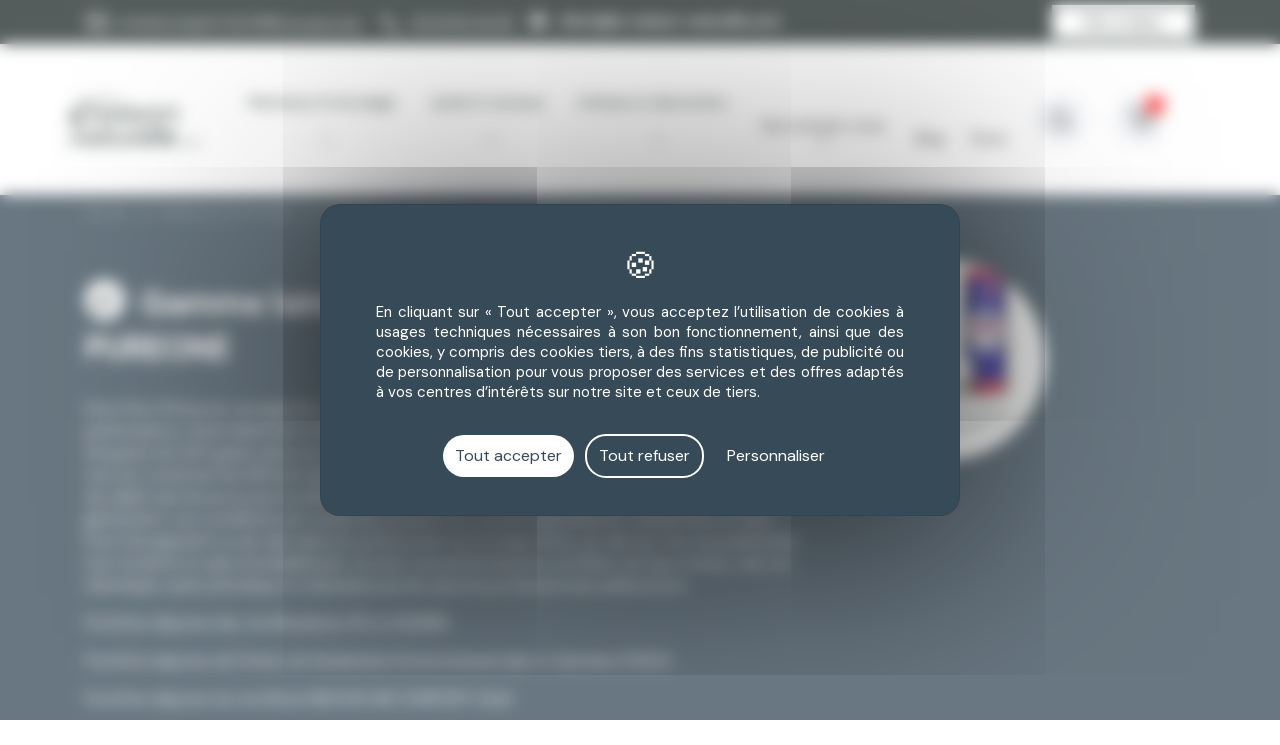

--- FILE ---
content_type: text/html; charset=utf-8
request_url: https://www.la-maison-naturelle.com/4348-gamme-laine-de-verre-ecologique-pureone
body_size: 33852
content:
<!DOCTYPE html>
<html lang="fr">

<head>
    <meta charset="utf-8">
    <meta name="viewport" content="width=device-width, initial-scale=1, shrink-to-fit=no">
    
        
  <meta charset="utf-8">


  <meta http-equiv="x-ua-compatible" content="ie=edge">



  <title>▷ Gamme laine de verre écologique PUREONE au meilleur prix sur  La Maison Naturelle.com  Laine de verre</title>
  
    
  
  <meta name="description" content="» Spécialiste de Gamme laine de verre écologique PUREONE, retrouvez tous les produits Gamme laine de verre écologique PUREONE - Laine de verre. Produit en stock au meilleur prix.">
  <meta name="keywords" content="">
  <meta name="google-site-verification" content="QZC65260kLkrhFBRDYdeoRFwVlmLBcgWnWJO7YYzCY4">
        <link rel="canonical" href="https://www.la-maison-naturelle.com/4348-gamme-laine-de-verre-ecologique-pureone">
  


  <meta name="viewport" content="width=device-width, initial-scale=1">



  <link rel="icon" type="image/vnd.microsoft.icon" href="/img/favicon.ico?1652358507">
  <link rel="shortcut icon" type="image/x-icon" href="/img/favicon.ico?1652358507">



  <link rel="preconnect" href="https://fonts.googleapis.com">
<link rel="preconnect" href="https://fonts.gstatic.com" crossorigin>
<link href="https://fonts.googleapis.com/css2?family=DM+Sans:ital,wght@0,400;0,500;0,700;1,400;1,500;1,700&display=swap"
    rel="stylesheet">
<link href="https://fonts.googleapis.com/icon?family=Material+Icons" rel="stylesheet">
  <link rel="stylesheet" href="https://www.la-maison-naturelle.com/themes/fashionseo/assets/css/theme.css" type="text/css" media="all">
  <link rel="stylesheet" href="https://www.la-maison-naturelle.com/modules/blockreassurance/views/dist/front.css" type="text/css" media="all">
  <link rel="stylesheet" href="https://www.la-maison-naturelle.com/themes/fashionseo_child/modules/ps_facetedsearch/views/dist/front.css" type="text/css" media="all">
  <link rel="stylesheet" href="https://www.la-maison-naturelle.com/themes/fashionseo/modules/seoprestamenu//views/css/front.css" type="text/css" media="all">
  <link rel="stylesheet" href="https://www.la-maison-naturelle.com/themes/fashionseo_child/modules/seoprestamenu/views/css/webslidemenu/dropdown-effects/fade-down.css" type="text/css" media="all">
  <link rel="stylesheet" href="https://www.la-maison-naturelle.com/modules/seoprestamenu/views/css/webslidemenu/webslidemenu.css" type="text/css" media="all">
  <link rel="stylesheet" href="https://www.la-maison-naturelle.com/modules/seoprestamenu/views/css/webslidemenu/color-skins/white-gry.css" type="text/css" media="all">
  <link rel="stylesheet" href="https://www.la-maison-naturelle.com/modules/seoprestathemeditor/views/css/autoload/1/styles.css" type="text/css" media="all">
  <link rel="stylesheet" href="https://www.la-maison-naturelle.com/modules/seoprestathemeditor/views/css/autoload/1/styles.map.css" type="text/css" media="all">
  <link rel="stylesheet" href="https://www.la-maison-naturelle.com/modules/seoprestathemeditor/views/css/autoload/1/customcodes.css" type="text/css" media="all">
  <link rel="stylesheet" href="https://www.la-maison-naturelle.com/modules/seoprestathemeditor/views/css/slick.css" type="text/css" media="all">
  <link rel="stylesheet" href="https://www.la-maison-naturelle.com/modules/seoprestathemeditor/views/css/slick-theme.css" type="text/css" media="all">
  <link rel="stylesheet" href="https://www.la-maison-naturelle.com/themes/fashionseo_child/modules/seopresta_manufacturerslider//views/css/front.css" type="text/css" media="all">
  <link rel="stylesheet" href="https://www.la-maison-naturelle.com/themes/fashionseo_child/modules/idxrrelatedproducts/views/css/bootstrap-toggle.min.css" type="text/css" media="all">
  <link rel="stylesheet" href="https://www.la-maison-naturelle.com/themes/fashionseo_child/modules/idxrrelatedproducts/views/css/front.css" type="text/css" media="all">
  <link rel="stylesheet" href="https://www.la-maison-naturelle.com/modules/productvideo/views/css/productvideoextraright-1.7.css" type="text/css" media="all">
  <link rel="stylesheet" href="https://www.la-maison-naturelle.com/modules/productvideo/views/css/pv_custom.css" type="text/css" media="all">
  <link rel="stylesheet" href="https://www.la-maison-naturelle.com/modules/staticblock/views/css/staticblock.css" type="text/css" media="all">
  <link rel="stylesheet" href="https://www.la-maison-naturelle.com/modules/hlproductsuggestion//views/css/slick-theme.css" type="text/css" media="all">
  <link rel="stylesheet" href="https://www.la-maison-naturelle.com/modules/hlproductsuggestion//views/css/slick.css" type="text/css" media="all">
  <link rel="stylesheet" href="https://www.la-maison-naturelle.com/modules/hlproductsuggestion//views/css/front.css" type="text/css" media="all">
  <link rel="stylesheet" href="https://www.la-maison-naturelle.com/modules/m1_customcheckout/views/css/front.css" type="text/css" media="all">
  <link rel="stylesheet" href="https://www.la-maison-naturelle.com/modules/m1homemadevariations/views/css/m1homemadevariations.css" type="text/css" media="all">
  <link rel="stylesheet" href="https://www.la-maison-naturelle.com/modules/ambjolisearch/views/css/jolisearch-common.css" type="text/css" media="all">
  <link rel="stylesheet" href="https://www.la-maison-naturelle.com/modules/ambjolisearch/views/css/jolisearch-finder.css" type="text/css" media="all">
  <link rel="stylesheet" href="https://www.la-maison-naturelle.com/themes/fashionseo_child/modules/prodquestions/views/css/prodquestions.css" type="text/css" media="all">
  <link rel="stylesheet" href="https://www.la-maison-naturelle.com/js/jquery/ui/themes/base/minified/jquery-ui.min.css" type="text/css" media="all">
  <link rel="stylesheet" href="https://www.la-maison-naturelle.com/js/jquery/ui/themes/base/minified/jquery.ui.theme.min.css" type="text/css" media="all">
  <link rel="stylesheet" href="https://www.la-maison-naturelle.com/themes/fashionseo_child/modules/lgcomments/views/css/store_widget.css" type="text/css" media="all">
  <link rel="stylesheet" href="https://www.la-maison-naturelle.com/themes/fashionseo_child/modules/lgcomments/views/css/owl.carousel.min.css" type="text/css" media="all">
  <link rel="stylesheet" href="https://www.la-maison-naturelle.com/themes/fashionseo_child/modules/lgcomments/views/css/owl.theme.default.css" type="text/css" media="all">
  <link rel="stylesheet" href="https://www.la-maison-naturelle.com/themes/fashionseo_child/modules/lgcomments/views/css/jquery.lgslider.css" type="text/css" media="all">
  <link rel="stylesheet" href="https://www.la-maison-naturelle.com/themes/fashionseo_child/modules/lgcomments/views/css/product_list_17.css" type="text/css" media="all">
  <link rel="stylesheet" href="https://www.la-maison-naturelle.com/themes/fashionseo_child/modules/ps_imageslider/css/homeslider.css" type="text/css" media="all">
  <link rel="stylesheet" href="https://www.la-maison-naturelle.com/themes/fashionseo/assets/css/custom.css" type="text/css" media="all">






  

  <script type="text/javascript">
        var IdxrrelatedproductsFrontConfig = {"product":{"name":null,"quantity":0,"price":0,"image":"https:\/\/www.la-maison-naturelle.com\/img\/p\/fr-default-cart_default.jpg"},"es17":true,"mainProductVisible":true,"cartDisplay":"large","cartAction":"redirect","urlCarrito":"https:\/\/www.la-maison-naturelle.com\/panier","urlGetPrice":"https:\/\/www.la-maison-naturelle.com\/module\/idxrrelatedproducts\/price?ajax=1&token=600c9c4f349074f3fbadd67a7e477bb0","urlAjax":"https:\/\/www.la-maison-naturelle.com\/module\/idxrrelatedproducts\/ajax?ajax=1&token=600c9c4f349074f3fbadd67a7e477bb0","idCombinacion":"9490","idProducto":0,"switchChecked":false};
        var comment_tab = "3";
        var jolisearch = {"amb_joli_search_action":"https:\/\/www.la-maison-naturelle.com\/module\/ambjolisearch\/jolisearch","amb_joli_search_link":"https:\/\/www.la-maison-naturelle.com\/module\/ambjolisearch\/jolisearch","amb_joli_search_controller":"jolisearch","blocksearch_type":"top","show_cat_desc":0,"ga_acc":0,"id_lang":1,"url_rewriting":1,"use_autocomplete":2,"minwordlen":3,"l_products":"Nos produits","l_manufacturers":"Nos marques","l_categories":"Nos cat\u00e9gories","l_no_results_found":"Aucun produit ne correspond \u00e0 cette recherche","l_more_results":"Montrer tous les r\u00e9sultats \u00bb","ENT_QUOTES":3,"search_ssl":true,"self":"\/home\/la-maison-naturelle\/public_html\/modules\/ambjolisearch","position":{"my":"center top","at":"center bottom","collision":"fit none"},"classes":"ps17 centered-list","display_manufacturer":"1","display_category":"","theme":"finder"};
        var lgcomments_products_default_display = "3";
        var lgcomments_products_extra_display = "10";
        var module_dir = "\/modules\/lgcomments\/";
        var prestashop = {"cart":{"products":[],"totals":{"total":{"type":"total","label":"Total","amount":0,"value":"0,00\u00a0\u20ac"},"total_including_tax":{"type":"total","label":"Total TTC","amount":0,"value":"0,00\u00a0\u20ac"},"total_excluding_tax":{"type":"total","label":"Total HT :","amount":0,"value":"0,00\u00a0\u20ac"}},"subtotals":{"products":{"type":"products","label":"Sous-total","amount":0,"value":"0,00\u00a0\u20ac"},"discounts":null,"shipping":{"type":"shipping","label":"Livraison","amount":0,"value":"gratuit"},"tax":null},"products_count":0,"summary_string":"0 articles","vouchers":{"allowed":1,"added":[]},"discounts":[],"minimalPurchase":0,"minimalPurchaseRequired":""},"currency":{"name":"Euro","iso_code":"EUR","iso_code_num":"978","sign":"\u20ac"},"customer":{"lastname":null,"firstname":null,"email":null,"birthday":null,"newsletter":null,"newsletter_date_add":null,"optin":null,"website":null,"company":null,"siret":null,"ape":null,"is_logged":false,"gender":{"type":null,"name":null},"addresses":[]},"language":{"name":"Fran\u00e7ais (French)","iso_code":"fr","locale":"fr-FR","language_code":"fr","is_rtl":"0","date_format_lite":"d\/m\/Y","date_format_full":"d\/m\/Y H:i:s","id":1},"page":{"title":"","canonical":"https:\/\/www.la-maison-naturelle.com\/4348-gamme-laine-de-verre-ecologique-pureone","meta":{"title":"\u25b7 Gamme laine de verre \u00e9cologique PUREONE au meilleur prix sur  La Maison Naturelle.com  Laine de verre","description":"\u00bb Sp\u00e9cialiste de Gamme laine de verre \u00e9cologique PUREONE, retrouvez tous les produits Gamme laine de verre \u00e9cologique PUREONE - Laine de verre. Produit en stock au meilleur prix.","keywords":"","robots":"index"},"page_name":"category","body_classes":{"lang-fr":true,"lang-rtl":false,"country-FR":true,"currency-EUR":true,"layout-left-column":true,"page-category":true,"tax-display-enabled":true,"category-id-4348":true,"category-Gamme laine de verre \u00e9cologique PUREONE":true,"category-id-parent-3005":true,"category-depth-level-6":true},"admin_notifications":[]},"shop":{"name":"La Maison Naturelle.com","logo":"\/img\/erpqemfr-logo-1625495941.jpg","stores_icon":"\/img\/logo_stores.png","favicon":"\/img\/favicon.ico"},"urls":{"base_url":"https:\/\/www.la-maison-naturelle.com\/","current_url":"https:\/\/www.la-maison-naturelle.com\/4348-gamme-laine-de-verre-ecologique-pureone","shop_domain_url":"https:\/\/www.la-maison-naturelle.com","img_ps_url":"https:\/\/www.la-maison-naturelle.com\/img\/","img_cat_url":"https:\/\/www.la-maison-naturelle.com\/img\/c\/","img_lang_url":"https:\/\/www.la-maison-naturelle.com\/img\/l\/","img_prod_url":"https:\/\/www.la-maison-naturelle.com\/img\/p\/","img_manu_url":"https:\/\/www.la-maison-naturelle.com\/img\/m\/","img_sup_url":"https:\/\/www.la-maison-naturelle.com\/img\/su\/","img_ship_url":"https:\/\/www.la-maison-naturelle.com\/img\/s\/","img_store_url":"https:\/\/www.la-maison-naturelle.com\/img\/st\/","img_col_url":"https:\/\/www.la-maison-naturelle.com\/img\/co\/","img_url":"https:\/\/www.la-maison-naturelle.com\/themes\/fashionseo_child\/assets\/img\/","css_url":"https:\/\/www.la-maison-naturelle.com\/themes\/fashionseo_child\/assets\/css\/","js_url":"https:\/\/www.la-maison-naturelle.com\/themes\/fashionseo_child\/assets\/js\/","pic_url":"https:\/\/www.la-maison-naturelle.com\/upload\/","pages":{"address":"https:\/\/www.la-maison-naturelle.com\/adresse","addresses":"https:\/\/www.la-maison-naturelle.com\/adresses","authentication":"https:\/\/www.la-maison-naturelle.com\/connexion","cart":"https:\/\/www.la-maison-naturelle.com\/panier","category":"https:\/\/www.la-maison-naturelle.com\/index.php?controller=category","cms":"https:\/\/www.la-maison-naturelle.com\/index.php?controller=cms","contact":"https:\/\/www.la-maison-naturelle.com\/nous-contacter","discount":"https:\/\/www.la-maison-naturelle.com\/reduction","guest_tracking":"https:\/\/www.la-maison-naturelle.com\/suivi-commande-invite","history":"https:\/\/www.la-maison-naturelle.com\/historique-commandes","identity":"https:\/\/www.la-maison-naturelle.com\/identite","index":"https:\/\/www.la-maison-naturelle.com\/","my_account":"https:\/\/www.la-maison-naturelle.com\/mon-compte","order_confirmation":"https:\/\/www.la-maison-naturelle.com\/confirmation-commande","order_detail":"https:\/\/www.la-maison-naturelle.com\/index.php?controller=order-detail","order_follow":"https:\/\/www.la-maison-naturelle.com\/suivi-commande","order":"https:\/\/www.la-maison-naturelle.com\/commande","order_return":"https:\/\/www.la-maison-naturelle.com\/index.php?controller=order-return","order_slip":"https:\/\/www.la-maison-naturelle.com\/avoirs","pagenotfound":"https:\/\/www.la-maison-naturelle.com\/page-introuvable","password":"https:\/\/www.la-maison-naturelle.com\/recuperation-mot-de-passe","pdf_invoice":"https:\/\/www.la-maison-naturelle.com\/index.php?controller=pdf-invoice","pdf_order_return":"https:\/\/www.la-maison-naturelle.com\/index.php?controller=pdf-order-return","pdf_order_slip":"https:\/\/www.la-maison-naturelle.com\/index.php?controller=pdf-order-slip","prices_drop":"https:\/\/www.la-maison-naturelle.com\/promotions","product":"https:\/\/www.la-maison-naturelle.com\/index.php?controller=product","search":"https:\/\/www.la-maison-naturelle.com\/recherche","sitemap":"https:\/\/www.la-maison-naturelle.com\/plan du site","stores":"https:\/\/www.la-maison-naturelle.com\/magasins","supplier":"https:\/\/www.la-maison-naturelle.com\/fournisseur","register":"https:\/\/www.la-maison-naturelle.com\/connexion?create_account=1","order_login":"https:\/\/www.la-maison-naturelle.com\/commande?login=1"},"alternative_langs":{"fr":"https:\/\/www.la-maison-naturelle.com\/4348-gamme-laine-de-verre-ecologique-pureone"},"theme_assets":"\/themes\/fashionseo_child\/assets\/","actions":{"logout":"https:\/\/www.la-maison-naturelle.com\/?mylogout="},"no_picture_image":{"bySize":{"small_default":{"url":"https:\/\/www.la-maison-naturelle.com\/img\/p\/fr-default-small_default.jpg","width":98,"height":98},"cart_default":{"url":"https:\/\/www.la-maison-naturelle.com\/img\/p\/fr-default-cart_default.jpg","width":125,"height":125},"home_default":{"url":"https:\/\/www.la-maison-naturelle.com\/img\/p\/fr-default-home_default.jpg","width":250,"height":250},"home_large":{"url":"https:\/\/www.la-maison-naturelle.com\/img\/p\/fr-default-home_large.jpg","width":280,"height":280},"medium_default":{"url":"https:\/\/www.la-maison-naturelle.com\/img\/p\/fr-default-medium_default.jpg","width":452,"height":452},"large_default":{"url":"https:\/\/www.la-maison-naturelle.com\/img\/p\/fr-default-large_default.jpg","width":800,"height":800}},"small":{"url":"https:\/\/www.la-maison-naturelle.com\/img\/p\/fr-default-small_default.jpg","width":98,"height":98},"medium":{"url":"https:\/\/www.la-maison-naturelle.com\/img\/p\/fr-default-home_large.jpg","width":280,"height":280},"large":{"url":"https:\/\/www.la-maison-naturelle.com\/img\/p\/fr-default-large_default.jpg","width":800,"height":800},"legend":""}},"configuration":{"display_taxes_label":true,"display_prices_tax_incl":true,"is_catalog":false,"show_prices":true,"opt_in":{"partner":false},"quantity_discount":{"type":"discount","label":"Remise"},"voucher_enabled":1,"return_enabled":1},"field_required":[],"breadcrumb":{"links":[{"title":"Accueil","url":"https:\/\/www.la-maison-naturelle.com\/"},{"title":"Mat\u00e9riaux & Bricolage","url":"https:\/\/www.la-maison-naturelle.com\/5260-materiaux-et-bricolage"},{"title":"Isolation","url":"https:\/\/www.la-maison-naturelle.com\/5273-isolation"},{"title":"Materiaux isolants","url":"https:\/\/www.la-maison-naturelle.com\/3012-isolants-thermiques"},{"title":"Laine de verre","url":"https:\/\/www.la-maison-naturelle.com\/3005-laine-de-verre"},{"title":"Gamme laine de verre \u00e9cologique PUREONE","url":"https:\/\/www.la-maison-naturelle.com\/4348-gamme-laine-de-verre-ecologique-pureone"}],"count":6},"link":{"protocol_link":"https:\/\/","protocol_content":"https:\/\/"},"time":1769193129,"static_token":"113aad7bf9f40e31f3ee3d524e9b92c8","token":"600c9c4f349074f3fbadd67a7e477bb0"};
        var psemailsubscription_subscription = "https:\/\/www.la-maison-naturelle.com\/module\/ps_emailsubscription\/subscription";
        var psr_icon_color = "#F19D76";
        var review_controller_link = "https:\/\/www.la-maison-naturelle.com\/module\/lgcomments\/reviews?action=sendReview&ajax=1";
        var review_controller_name = "index.php?controller=module-lgcomments-reviews";
        var send_successfull_msg = "La critique a \u00e9t\u00e9 correctement envoy\u00e9e.";
        var seo_editor = {"labels":{"read_more":"Lire plus","read_less":"Lire moins"}};
        var sliderblocks = 4;
        var star_color = "yellow";
        var star_style = "plain";
        var static_blocks = [{"id_static_block":"1","id_static_block_template":"0","hook":"displayContactFooter","editor":"2","status":"1","custom_css":"0","title_active":"0","position":"0","css":"","date_from":"0000-00-00 00:00:00","date_to":"0000-00-00 00:00:00","date_add":"2021-07-20 17:54:52","date_upd":"2021-07-22 16:30:02","id_lang":"1","block_title":"Contact footer","content":"<div class=\"m1-description-footer\">\n<p class=\"content\">Vente de mat\u00e9riaux, d\u2019objets pour l\u2019am\u00e9nagement ext\u00e9rieur et de d\u00e9coration int\u00e9rieur principalement \u00e9cologique<\/p>\n<div class=\"subtitle-footer\">Si\u00e8ge social<\/div>\n<p class=\"content\"><a href=\"https:\/\/www.google.fr\/maps\/place\/Domus+Materiaux\/@43.59162,1.3081343,17z\/data=!3m1!4b1!4m5!3m4!1s0x12aeb10a82876f4f:0x7b809f32b66fb2f!8m2!3d43.59162!4d1.310323\" target=\"_blank\" rel=\"noreferrer noopener\">6 Boulevard Marcel Paul Zi de Pahin 31170 Tournefeuille<\/a><\/p>\n<div class=\"subtitle-footer\">Service client<\/div>\n<p class=\"content\"><a href=\"tel:0561854306\">05 61 85 43 06<\/a> <br \/>(du lundi au vendredi de 8 h 30 \u00e0 12h et de 14 \u00e0 17 h 30)<\/p>\n<\/div>","id_group":"1","conditions":[]}];
      </script>

<script async src="https://tally.so/widgets/embed.js"></script>



  <!-- emarketing start -->




<!-- emarketing end -->    <!-- https://fonts.gstatic.com is the font file origin -->
    <!-- It may not have the same origin as the CSS file (https://fonts.googleapis.com) -->
    <link rel="preconnect" href="https://fonts.gstatic.com" crossorigin />

    <!-- We use the full link to the CSS file in the rest of the tags -->
    <link rel="preload" as="style"
        href="https://fonts.googleapis.com/css2?family=Material+Icons&amp;family=inherit:wght@100;200;300;400;500;600;700;800;900&amp;family=inherit:wght@100;200;300;400;500;600;700;800;900&display=swap" />

    <link rel="stylesheet"
        href="https://fonts.googleapis.com/css2?family=Material+Icons&amp;family=inherit:wght@100;200;300;400;500;600;700;800;900&amp;family=inherit:wght@100;200;300;400;500;600;700;800;900&display=swap" media="print"
        onload="this.media='all'" />

    <noscript>
        <link rel="stylesheet"
            href="https://fonts.googleapis.com/css2?family=Material+Icons&amp;family=inherit:wght@100;200;300;400;500;600;700;800;900&amp;family=inherit:wght@100;200;300;400;500;600;700;800;900&display=swap" />
    </noscript>
<!-- ProductVideo vars -->
<script type="text/javascript">
        var pv_force_thumb_size = 0;
        var pv_disable_autosize = 0;
        var pv_disable_replace = 0;
        var pv_disable_img_hide = 0;
        var pv_hide_image_container = 0;
        var pv_side_position = 4;
        var pv_thumb_add_width = 0;
        var pv_image_zindex = 999;
        var pv_load_delay = 0;
        var pv_deep_select = 0;
        var pv_thumb_dir = 0;
        var pv_default = 1;
        var pv_auto = 0;
        var pv_limit = 0;
        var pv_click_to_activate = 0;
        var pv_custom_img_slider_refresh = 0;
        var pv_custom_slider_sync = 0;
        var pv_rel = 0;
        var pv_cont = 1;
        var pv_info = 0;
        var pv_priv = 1;
        var pv_loop = 1;
        var pv_pos = 1;
        var pv_vim_portrait = 1;
        var PV_VIM_MUTED = 0;
        var pv_vim_loop = 1;
        var pv_vim_byline = 1;
        var pv_vim_badge = 1;
        var pv_vim_title = 1;
        var pv_vim_autoplay = 1;
        var pv_force_hide_preview = 0;
        var pv_force_button = 0;
        var pv_force_controls = 0;
        var pv_force_close = 0;
        var pv_no_padding = 0;
        var pv_fancy_link = 1;
            var pv_main_image = '';
        var pv_image_container = '';
        var pv_videoholder_placement = '';
        var pv_clt = 'li';
        var pv_custom_img_slider = '0';
        var pv_custom_img_slider_selector = '';
        var pv_custom_main_img_slider_selector = '';
        var pv_click_behaviour_type = 'mousedown';
        var pv_list_cust_holder = '';
        var pv_list_cust_button_holder = '';
        var pv_list_cust_button_insert = '1';
        var pv_list_cust_filter = '';
        var pv_list_cust_selector = '';
        var pv_vim_color = '#00adef';
        var pv_burl = '/';
            var pv_thumb_before = '';         var pv_thumb_after = '';         var pv_custom_main_img_slider_pre = '';         var pv_custom_main_img_slider_post = '';          
    var pv_video_list = false;
    
    </script>
<!-- Video Microdata Start -->
<!-- Video Microdata End --><script type="text/javascript" src="/js/jquery/jquery-1.11.0.min.js"></script><script type="text/javascript">
$(document).ready(function() {
	$('.static_block_content').each(function() {
		var ids = $(this).attr('id').split('_');
		var id_static_block = ids[1];
		if (typeof static_blocks !== 'undefined' && static_blocks.length) {
			for (var i = 0; i < static_blocks.length; i++) {
				if (id_static_block == parseInt(static_blocks[i].id_static_block)) {
					if (parseInt(static_blocks[i].id_static_block_template) && static_blocks[i].template) {
						$(this).html(static_blocks[i].template);
					} else {
						$(this).html(static_blocks[i].content);
					}
				}
			}
		}
	});
});
</script>
<!-- START - Google Remarketing + Dynamic - remarketing Code -->

<script type="text/javascript" data-keepinline="true" async src="https://www.googletagmanager.com/gtag/js?id=AW-988560071"></script>
<script type="text/javascript" data-keepinline="true">
    window.dataLayer = window.dataLayer || [];

    function gtag(){dataLayer.push(arguments);}
    gtag('js', new Date());
    
            
    gtag('config', 'AW-988560071', {'send_page_view': false});
    
            
</script>

<!-- END - Google Remarketing + Dynamic - remarketing Code -->

    <script type="text/javascript">
        //<![CDATA[
        var baseDir = 'https://www.la-maison-naturelle.com/';
        //]]>
    </script>






       





        
  
  <script>
  window.dataLayer = window.dataLayer || [];
  dataLayer = [{
    'typepage': 'categorie',
    'pagename': 'Gamme laine de verre écologique PUREONE',
    'connexion': '0',
    'nouveauclient': '0',
    'idclient': '0'
  }];
  </script>
  














  
  <script>
  (function(w,d,s,l,i){w[l]=w[l]||[];w[l].push({'gtm.start': new Date().getTime(),event:'gtm.js'});
  var f=d.getElementsByTagName(s)[0];
  var j=d.createElement(s);
  var dl=l!='dataLayer'?'&l='+l:'';
  j.async=true;
  j.src='https://www.googletagmanager.com/gtm.js?id='+i+dl;
  f.parentNode.insertBefore(j,f);
  })(window,document,'script','dataLayer','GTM-54XFH5DR');
  </script>
  
  <noscript><iframe src="https://www.googletagmanager.com/ns.html?id=GTM-54XFH5DR" height="0" width="0" style="display:none;visibility:hidden"></iframe></noscript>


<link rel="stylesheet" href="/themes/fashionseo_child/assets/css/custom-m1.css">
    

</head>

<body id="category" class="lang-fr country-fr currency-eur layout-left-column page-category tax-display-enabled category-id-4348 category-gamme-laine-de-verre-ecologique-pureone category-id-parent-3005 category-depth-level-6">

    
        <!-- Google Tag Manager (noscript) -->
<noscript><iframe src="https://www.googletagmanager.com/ns.html?id=GTM-54XFH5DR&nojscript=true"
height="0" width="0" style="display:none;visibility:hidden"></iframe></noscript>
<!-- End Google Tag Manager (noscript) -->
    
    <header id="header">
        
            

    <div class="header-banner">
        
    </div>



    <div class="kl-head-top kl-no-mobile">
        <nav class="navbar navbar-light kl-topbar">
            <div class="container">
                <ul class="kl-contact-top mr-auto">
                    <li>
                                                    Livraison à partir de 5.50€  <a href="/content/1-livraison-et-retour">en savoir plus</a>
                                            </li>
                                            <li>
                            <span class="kl-tel-top-header">
                                <a href="tel:0561854306">05 61 85 43 06</a><span class="mail"></span>
                            </span>
                        </li>
                                       
                </ul>

                <ul class="kl-translate-top ml-auto">
                    
<li>
            <span data-obf="aHR0cHM6Ly93d3cubGEtbWFpc29uLW5hdHVyZWxsZS5jb20vbW9uLWNvbXB0ZQ==" title="Logout"
            class="kl-btn-compte hvr-shutter-out-horizontal">Mon compte</span>
    </li>

                </ul>
            </div>
        </nav>
    </div>



    <nav class="navbar navbar-expand-lg navbar-light kl-nav-menu sticky_menu">
        <div class="container">
            <div class="row align-items-center">
                <a class="navbar-brand" href="https://www.la-maison-naturelle.com/" aria-label="La Maison Naturelle.com">
                                            <img src="https://www.la-maison-naturelle.com/modules/seoprestathemeditor/views/img/logo/1/logo-domus.png" alt="La Maison Naturelle.com" class="d-none d-md d-xl-block"
                            loading="lazy" width="156" height="65">
                                    </a>
                <script>
    var current_page = "category";
</script>
<!-- Mobile Header -->
<div class="wsmobileheader clearfix">
    <a id="wsnavtoggle" class="wsanimated-arrow"><span></span></a>
    <div class="mobile-logo-container">
        <a href="https://www.la-maison-naturelle.com/" aria-label="La Maison Naturelle.com">
                            <img src="https://www.la-maison-naturelle.com/modules/seoprestathemeditor/views/img/logo/1/logo-domus.png" height="50" alt="La Maison Naturelle.com" loading="lazy" />
                    </a>
    </div>
    <div class="wssearch clearfix">
        <i class="material-icons">search</i>
        <div class="wssearchform clearfix">
            <form method="get" action="//www.la-maison-naturelle.com/recherche">
                <input type="hidden" id="searchInput" name="controller" value="search">
                <input type="search" name="s" value=""
                    placeholder="Rechercher"
                    aria-label="Rechercher">
            </form>
        </div>
    </div>
</div>

<div class="headerfull">
    <div class="wsmain clearfix">
        <nav class="wsmenu clearfix">
            <ul class="wsmenu-list">
                                                                                            <li aria-haspopup="true"><a href="https://www.la-maison-naturelle.com/5260-materiaux-et-bricolage" class="navtext"><span>Matériaux &amp; Bricolage</span><i class="arrow-down"></i></a>
                    <div class="wsmegamenu clearfix">
                <div class="container">
                    <div class="row">
                                                                    <div class="col-lg-12 col-xl-2">
            <ul class="wstliststy02 clearfix">
                <li class="wstheading clearfix ">
                                            <a href="https://www.la-maison-naturelle.com/5273-isolation"> Isolation </a>
                                    </li>
                                                                                                            <li>
                                            <a href="https://www.la-maison-naturelle.com/3003-laine-de-bois">Laine de bois </a>
                                    </li>
                                                                                                            <li>
                                            <a href="https://www.la-maison-naturelle.com/3205-fibre-de-bois-rigide">Fibre de bois rigide </a>
                                    </li>
                                                                                                            <li>
                                            <a href="https://www.la-maison-naturelle.com/3006-liege-expanse">Liège expansé </a>
                                    </li>
                                                                                                            <li>
                                            <a href="https://www.la-maison-naturelle.com/3055-laine-de-chanvre">Laine de chanvre </a>
                                    </li>
                                                                                                            <li>
                                            <a href="https://www.la-maison-naturelle.com/3004-ouate-de-cellulose">Ouate de cellulose </a>
                                    </li>
                                                                                                            <li>
                                            <a href="https://www.la-maison-naturelle.com/3229-laine-de-coton">Laine de coton </a>
                                    </li>
                                                                                                            <li>
                                            <a href="https://www.la-maison-naturelle.com/4371-liege-en-rouleau">Liège en rouleau </a>
                                    </li>
                                                                                                            <li>
                                            <a href="https://www.la-maison-naturelle.com/3002-isolation-interieure">Isolation interieure </a>
                                    </li>
                                                                                                            <li>
                                            <a href="https://www.la-maison-naturelle.com/3007-isolation-par-lexterieur">Isolation extérieure </a>
                                    </li>
                                                                                                            <li>
                                            <a href="https://www.la-maison-naturelle.com/3044-isolation-phonique-acoustique">Isolation phonique - acoustique </a>
                                    </li>
                                                                                                            <li>
                                            <a href="https://www.la-maison-naturelle.com/5474-isolation-des-reseaux-sanitaires">Isolation des réseaux sanitaires </a>
                                    </li>
                                                                                                            <li>
                                            <a href="https://www.la-maison-naturelle.com/5475-isolation-de-camper-van-et-tiny-house">Isolation de camper van et Tiny House </a>
                                    </li>
                                                                                        </ul>
        </div>
                                                                        <div class="col-lg-12 col-xl-2">
            <ul class="wstliststy02 clearfix">
                <li class="wstheading clearfix ">
                                            <a href="https://www.la-maison-naturelle.com/5311-etancheite"> Etanchéité </a>
                                    </li>
                                                                                                            <li>
                                            <a href="https://www.la-maison-naturelle.com/3132-pare-vapeur">Pare-vapeur </a>
                                    </li>
                                                                                                            <li>
                                            <a href="https://www.la-maison-naturelle.com/3043-ecran-sous-toiture">Écran sous toiture </a>
                                    </li>
                                                                                                            <li>
                                            <a href="https://www.la-maison-naturelle.com/3071-pare-pluie">Pare-pluie </a>
                                    </li>
                                                                                                            <li>
                                            <a href="https://www.la-maison-naturelle.com/3135-adhesifs">Adhésifs - Colles </a>
                                    </li>
                                                                                                            <li>
                                            <a href="https://www.la-maison-naturelle.com/3245-membrane-anti-poussiere-et-ou-sous-dalle">Membrane anti poussière et/ou sous dalle </a>
                                    </li>
                                                                                                            <li>
                                            <a href="https://www.la-maison-naturelle.com/5530-membrane-de-fondation">Membrane de fondation </a>
                                    </li>
                                                                                                            <li>
                                            <a href="https://www.la-maison-naturelle.com/3131-frein-vapeur-membrane-adhesif-interieur">Frein vapeur </a>
                                    </li>
                                                                                                            <li>
                                            <a href="https://www.la-maison-naturelle.com/4331-bande-d-arase">Bande d&#039;arase </a>
                                    </li>
                                                                                                            <li>
                                            <a href="https://www.la-maison-naturelle.com/5535-closoir-toiture">Closoir Toiture </a>
                                    </li>
                                                                                        </ul>
        </div>
                                                                        <div class="col-lg-12 col-xl-2">
            <ul class="wstliststy02 clearfix">
                <li class="wstheading clearfix ">
                                            <a href="https://www.la-maison-naturelle.com/4869-bricolage"> Bricolage </a>
                                    </li>
                                                                                                            <li>
                                            <a href="https://www.la-maison-naturelle.com/4870-maconnerie">Maçonnerie </a>
                                    </li>
                                                                                                            <li>
                                            <a href="https://www.la-maison-naturelle.com/4878-mastic-et-joint">Mastics &amp; joints </a>
                                    </li>
                                                                                                            <li>
                                            <a href="https://www.la-maison-naturelle.com/4884-abrasifs">Abrasifs </a>
                                    </li>
                                                                                                            <li>
                                            <a href="https://www.la-maison-naturelle.com/4885-preparation-murs">Préparation murs </a>
                                    </li>
                                                                                                            <li>
                                            <a href="https://www.la-maison-naturelle.com/4896-preparation-des-sols">Préparation des sols </a>
                                    </li>
                                                                                                            <li>
                                            <a href="https://www.la-maison-naturelle.com/4907-mousses-expansives">Mousses expansives </a>
                                    </li>
                                                                                                            <li>
                                            <a href="https://www.la-maison-naturelle.com/4908-adhesifs">Adhésifs </a>
                                    </li>
                                                                                        </ul>
        </div>
                                                                        <div class="col-lg-12 col-xl-2">
            <ul class="wstliststy02 clearfix">
                <li class="wstheading clearfix ">
                                            <a href="https://www.la-maison-naturelle.com/5261-peinture"> Peinture </a>
                                    </li>
                                                                                                            <li>
                                            <a href="https://www.la-maison-naturelle.com/3025-peinture-batiment-finition">Peintures intérieures </a>
                                    </li>
                                                                                                            <li>
                                            <a href="https://www.la-maison-naturelle.com/3123-peinture-facade">Peintures extérieures </a>
                                    </li>
                                                                                                            <li>
                                            <a href="https://www.la-maison-naturelle.com/3033-peinture-bois-et-lasure">Produits pour bois </a>
                                    </li>
                                                                                                            <li>
                                            <a href="https://www.la-maison-naturelle.com/3092-laque">Laques </a>
                                    </li>
                                                                                                            <li>
                                            <a href="https://www.la-maison-naturelle.com/3094-peinture-a-effet">Effets décos </a>
                                    </li>
                                                                                                            <li>
                                            <a href="https://www.la-maison-naturelle.com/3208-respect-de-l-environnement">Peinture naturelle </a>
                                    </li>
                                                                                                            <li>
                                            <a href="https://www.la-maison-naturelle.com/3096-peinture-pour-metal">Peinture pour métal </a>
                                    </li>
                                                                                                            <li>
                                            <a href="https://www.la-maison-naturelle.com/3049-preparation-et-impression">Sous-couche peinture </a>
                                    </li>
                                                                                                            <li>
                                            <a href="https://www.la-maison-naturelle.com/3097-produits-pour-sol">Produits pour sol </a>
                                    </li>
                                                                                                            <li>
                                            <a href="https://www.la-maison-naturelle.com/3122-peintures-industrielles">Peintures techniques </a>
                                    </li>
                                                                                                            <li>
                                            <a href="https://www.la-maison-naturelle.com/3125-enduits-de-finition">Enduits </a>
                                    </li>
                                                                                                            <li>
                                            <a href="https://www.la-maison-naturelle.com/3252-outillage">Outillage </a>
                                    </li>
                                                                                        </ul>
        </div>
                                                                        <div class="col-lg-12 col-xl-2">
            <ul class="wstliststy02 clearfix">
                <li class="wstheading clearfix ">
                                            <a href="https://www.la-maison-naturelle.com/3037-revetement"> Revêtement sols </a>
                                    </li>
                                                                                                            <li>
                                            <a href="https://www.la-maison-naturelle.com/3115-sols-souples">Sols pvc </a>
                                    </li>
                                                                                                            <li>
                                            <a href="https://www.la-maison-naturelle.com/3116-parquets">Parquets </a>
                                    </li>
                                                                                                            <li>
                                            <a href="https://www.la-maison-naturelle.com/3117-gazon-synthetique">Gazons synthétiques </a>
                                    </li>
                                                                                                            <li>
                                            <a href="https://www.la-maison-naturelle.com/4941-stratifies">Stratifiés </a>
                                    </li>
                                                                                                            <li>
                                            <a href="https://www.la-maison-naturelle.com/4944-sous-couches">Sous-couches </a>
                                    </li>
                                                                                                            <li>
                                            <a href="https://www.la-maison-naturelle.com/4945-accessoires">Accessoires </a>
                                    </li>
                                                                                        </ul>
        </div>
                                                                        <div class="col-lg-12 col-xl-2">
            <ul class="wstliststy02 clearfix">
                <li class="wstheading clearfix ">
                                            <a href="https://www.la-maison-naturelle.com/3206-panneau-de-construction"> Panneau de construction </a>
                                    </li>
                                                                                                            <li>
                                            <a href="https://www.la-maison-naturelle.com/3230-panneaux-de-construction-bois">Panneaux de construction bois </a>
                                    </li>
                                                                                                            <li>
                                            <a href="https://www.la-maison-naturelle.com/4591-plaque-de-platre">Plaque de plâtre </a>
                                    </li>
                                                                                                            <li>
                                            <a href="https://www.la-maison-naturelle.com/3237-plaque-de-sols">Plaque de sols </a>
                                    </li>
                                                                                                            <li>
                                            <a href="https://www.la-maison-naturelle.com/3243-accessoires-de-pose-panneau-construction">Accessoires de pose </a>
                                    </li>
                                                                                        </ul>
        </div>
                                                                        <div class="col-lg-12 col-xl-2">
            <ul class="wstliststy02 clearfix">
                <li class="wstheading clearfix ">
                                            <a href="https://www.la-maison-naturelle.com/4663-electricite"> Électricité </a>
                                    </li>
                                                                                                            <li>
                                            <a href="https://www.la-maison-naturelle.com/4664-materiel-electrique">Matériel électrique </a>
                                    </li>
                                                                                                            <li>
                                            <a href="https://www.la-maison-naturelle.com/4692-interrupteurs-et-prises-electriques">Interrupteurs et prises électriques </a>
                                    </li>
                                                                                                            <li>
                                            <a href="https://www.la-maison-naturelle.com/4714-cables-gaines-et-conduits">Câbles, gaines et conduits </a>
                                    </li>
                                                                                        </ul>
        </div>
                                                                        <div class="col-lg-12 col-xl-2">
            <ul class="wstliststy02 clearfix">
                <li class="wstheading clearfix ">
                                            <a href="https://www.la-maison-naturelle.com/5413-menuiserie"> Menuiserie </a>
                                    </li>
                                                                                                            <li>
                                            <a href="https://www.la-maison-naturelle.com/5414-marquise">Marquise </a>
                                    </li>
                                                                                                            <li>
                                            <a href="https://www.la-maison-naturelle.com/5415-escaliers">Escaliers </a>
                                    </li>
                                                                                                            <li>
                                            <a href="https://www.la-maison-naturelle.com/5416-garde-corps">Garde corps </a>
                                    </li>
                                                                                                            <li>
                                            <a href="https://www.la-maison-naturelle.com/5417-portail">Portail </a>
                                    </li>
                                                                                                            <li>
                                            <a href="https://www.la-maison-naturelle.com/5419-porte-de-placard">Porte </a>
                                    </li>
                                                                                                            <li>
                                            <a href="https://www.la-maison-naturelle.com/5420-main-courrante">Main courrante </a>
                                    </li>
                                                                                                            <li>
                                            <a href="https://www.la-maison-naturelle.com/5461-pergolas">Pergolas </a>
                                    </li>
                                                                                                            <li>
                                            <a href="https://www.la-maison-naturelle.com/5284-chalet-de-jardin">Chalet de jardin </a>
                                    </li>
                                                                                                            <li>
                                            <a href="https://www.la-maison-naturelle.com/5285-carport">Carport </a>
                                    </li>
                                                                                                            <li>
                                            <a href="https://www.la-maison-naturelle.com/5283-abri-de-jardin">Abri de jardin </a>
                                    </li>
                                                                                        </ul>
        </div>
                                                                        <div class="col-lg-12 col-xl-2">
            <ul class="wstliststy02 clearfix">
                <li class="wstheading clearfix ">
                                            <a href="https://www.la-maison-naturelle.com/5274-outillages-et-quincaillerie"> Outillages et Quincaillerie </a>
                                    </li>
                                                                                                            <li>
                                            <a href="https://www.la-maison-naturelle.com/3051-outillage-et-protection-individuelle">Outillage et protection </a>
                                    </li>
                                                                                                            <li>
                                            <a href="https://www.la-maison-naturelle.com/3676-22679-colle-et-adhesif">Adhésif et colle </a>
                                    </li>
                                                                                                            <li>
                                            <a href="https://www.la-maison-naturelle.com/4877-droguerie">Droguerie </a>
                                    </li>
                                                                                                            <li>
                                            <a href="https://www.la-maison-naturelle.com/4906-calfeutrages">Calfeutrages </a>
                                    </li>
                                                                                                            <li>
                                            <a href="https://www.la-maison-naturelle.com/913-toile-moustiquaire-metallique-pvc">Toile moustiquaire </a>
                                    </li>
                                                                                                            <li>
                                            <a href="https://www.la-maison-naturelle.com/5312-materiel-pour-isolation">Matériel pour isolation </a>
                                    </li>
                                                                                                            <li>
                                            <a href="https://www.la-maison-naturelle.com/5315-quincallerie">Quincallerie </a>
                                    </li>
                                                                                        </ul>
        </div>
                                                                        <div class="col-lg-12 col-xl-2">
            <ul class="wstliststy02 clearfix">
                <li class="wstheading clearfix ">
                                            <a href="https://www.la-maison-naturelle.com/3012-isolants-thermiques"> Materiaux isolants </a>
                                    </li>
                                                                                                            <li>
                                            <a href="https://www.la-maison-naturelle.com/5028-steico-flex-036">Steico flex 036 </a>
                                    </li>
                                                                                                            <li>
                                            <a href="https://www.la-maison-naturelle.com/5030-isonat-flex-55">Isonat Flex 55 L580mm </a>
                                    </li>
                                                                                                            <li>
                                            <a href="https://www.la-maison-naturelle.com/4371-liege-en-rouleau">Liège en rouleau </a>
                                    </li>
                                                                                                            <li>
                                            <a href="https://www.la-maison-naturelle.com/4373-isolant-biofib-trio">Isolant Biofib Trio </a>
                                    </li>
                                                                                                            <li>
                                            <a href="https://www.la-maison-naturelle.com/4365-plaque-de-liege-expanse">Plaque de liège expansé </a>
                                    </li>
                                                                                                            <li>
                                            <a href="https://www.la-maison-naturelle.com/3004-ouate-de-cellulose">Ouate de cellulose </a>
                                    </li>
                                                                                                            <li>
                                            <a href="https://www.la-maison-naturelle.com/3003-laine-de-bois">Laine de bois </a>
                                    </li>
                                                                                        </ul>
        </div>
                                                </div>
                </div>
            </div>
            </li>
                                                                                                    <li aria-haspopup="true"><a href="https://www.la-maison-naturelle.com/5266-amenagement-du-jardin" class="navtext"><span>Jardin &amp; terrasse</span><i class="arrow-down"></i></a>
                    <div class="wsmegamenu clearfix">
                <div class="container">
                    <div class="row">
                                                                    <div class="col-lg-12 col-xl-2">
            <ul class="wstliststy02 clearfix">
                <li class="wstheading clearfix ">
                                            <span class='obs-heading' target="_self" data-obf="aHR0cHM6Ly93d3cubGEtbWFpc29uLW5hdHVyZWxsZS5jb20vNTI3OC1jdWlzaW5lLWV4dGVyaWV1cmU="> Cuisine extérieure
                        </span>
                                    </li>
                                                                                                            <li>
                                            <span class="obs" target="_self" data-obf="aHR0cHM6Ly93d3cubGEtbWFpc29uLW5hdHVyZWxsZS5jb20vMjY1LWdyaWxsZS1wb3VyLWJhcmJlY3Vl">Grille pour barbecue </span>
                                    </li>
                                                                                                            <li>
                                            <span class="obs" target="_self" data-obf="aHR0cHM6Ly93d3cubGEtbWFpc29uLW5hdHVyZWxsZS5jb20vNTI3OS1jdWlzaW5lLWQtZXRl">Cuisine d&#039;été </span>
                                    </li>
                                                                                                            <li>
                                            <span class="obs" target="_self" data-obf="aHR0cHM6Ly93d3cubGEtbWFpc29uLW5hdHVyZWxsZS5jb20vMjY2LWFjY2Vzc29pcmVzLXBvdXItYmFyYmVjdWU=">Accessoires pour barbecue </span>
                                    </li>
                                                                                                            <li>
                                            <span class="obs" target="_self" data-obf="aHR0cHM6Ly93d3cubGEtbWFpc29uLW5hdHVyZWxsZS5jb20vMjk4LWJhcmJlY3VlLWEtY2hhcmJvbg==">Barbecue </span>
                                    </li>
                                                                                                            <li>
                                            <span class="obs" target="_self" data-obf="aHR0cHM6Ly93d3cubGEtbWFpc29uLW5hdHVyZWxsZS5jb20vNTI1NS1jaGF1ZmZlLXRlcnJhc3NlLWV0LWJyYXNlcm8=">Brasero </span>
                                    </li>
                                                                                                            <li>
                                            <span class="obs" target="_self" data-obf="aHR0cHM6Ly93d3cubGEtbWFpc29uLW5hdHVyZWxsZS5jb20vNTI4MC1wbGFuY2hh">Plancha </span>
                                    </li>
                                                                                                            <li>
                                            <span class="obs" target="_self" data-obf="aHR0cHM6Ly93d3cubGEtbWFpc29uLW5hdHVyZWxsZS5jb20vNTI4MS1jaGF1ZHJvbg==">Chaudron et marmite </span>
                                    </li>
                                                                                                            <li>
                                            <span class="obs" target="_self" data-obf="aHR0cHM6Ly93d3cubGEtbWFpc29uLW5hdHVyZWxsZS5jb20vMzk3LXBvZWxlLWEtbWFycm9ucy1tYXJtaXRlcy1ldC1zdXBwb3J0cw==">Poêle à marrons </span>
                                    </li>
                                                                                                            <li>
                                            <span class="obs" target="_self" data-obf="aHR0cHM6Ly93d3cubGEtbWFpc29uLW5hdHVyZWxsZS5jb20vNTQzMi1jdWlzc29uLXBhZWxsYQ==">Cuisson Paëlla </span>
                                    </li>
                                                                                        </ul>
        </div>
                                                                        <div class="col-lg-12 col-xl-2">
            <ul class="wstliststy02 clearfix">
                <li class="wstheading clearfix ">
                                            <span class='obs-heading' target="_self" data-obf="aHR0cHM6Ly93d3cubGEtbWFpc29uLW5hdHVyZWxsZS5jb20vNTI4Mi1hbWVuYWdlbWVudC1kdS1qYXJkaW4="> Aménagement du jardin
                        </span>
                                    </li>
                                                                                                            <li>
                                            <span class="obs" target="_self" data-obf="aHR0cHM6Ly93d3cubGEtbWFpc29uLW5hdHVyZWxsZS5jb20vNTI4My1hYnJpLWRlLWphcmRpbg==">Abri de jardin </span>
                                    </li>
                                                                                                            <li>
                                            <span class="obs" target="_self" data-obf="aHR0cHM6Ly93d3cubGEtbWFpc29uLW5hdHVyZWxsZS5jb20vNTI4NC1jaGFsZXQtZGUtamFyZGlu">Chalet de jardin </span>
                                    </li>
                                                                                                            <li>
                                            <span class="obs" target="_self" data-obf="aHR0cHM6Ly93d3cubGEtbWFpc29uLW5hdHVyZWxsZS5jb20vNTI4NS1jYXJwb3J0">Carport </span>
                                    </li>
                                                                                                            <li>
                                            <span class="obs" target="_self" data-obf="aHR0cHM6Ly93d3cubGEtbWFpc29uLW5hdHVyZWxsZS5jb20vNTI5MS1wZXJnb2xhLWJvaXM=">Pergola bois </span>
                                    </li>
                                                                                                            <li>
                                            <span class="obs" target="_self" data-obf="aHR0cHM6Ly93d3cubGEtbWFpc29uLW5hdHVyZWxsZS5jb20vMzE0LXBpZWQtZGUtcGFyYXNvbC1lbi1wbGFzdGlxdWU=">Parasol </span>
                                    </li>
                                                                                                            <li>
                                            <span class="obs" target="_self" data-obf="aHR0cHM6Ly93d3cubGEtbWFpc29uLW5hdHVyZWxsZS5jb20vNTI5Mi12b2lsZS1kLW9tYnJhZ2U=">Voile d&#039;ombrage </span>
                                    </li>
                                                                                                            <li>
                                            <span class="obs" target="_self" data-obf="aHR0cHM6Ly93d3cubGEtbWFpc29uLW5hdHVyZWxsZS5jb20vMzIyLXRvbm5lbGxlcy1ldC1wYXJhc29scy1kZS1qYXJkaW4=">Tonnelle </span>
                                    </li>
                                                                                                            <li>
                                            <span class="obs" target="_self" data-obf="aHR0cHM6Ly93d3cubGEtbWFpc29uLW5hdHVyZWxsZS5jb20vNTI4Ny1tb2JpbGllci1kZS1qYXJkaW4=">Mobilier de jardin </span>
                                    </li>
                                                                                                            <li>
                                            <span class="obs" target="_self" data-obf="aHR0cHM6Ly93d3cubGEtbWFpc29uLW5hdHVyZWxsZS5jb20vNTI4OC1jaGF1ZmZhZ2UtZXh0ZXJpZXVy">Chauffage extérieur </span>
                                    </li>
                                                                                                            <li>
                                            <span class="obs" target="_self" data-obf="aHR0cHM6Ly93d3cubGEtbWFpc29uLW5hdHVyZWxsZS5jb20vMzIwLWhhbWFjcy1ldC1zdXBwb3J0cw==">Hamac </span>
                                    </li>
                                                                                                            <li>
                                            <span class="obs" target="_self" data-obf="aHR0cHM6Ly93d3cubGEtbWFpc29uLW5hdHVyZWxsZS5jb20vNTI5MC1sdW1pbmFpcmVzLWRlLWphcmRpbg==">Luminaires de jardin </span>
                                    </li>
                                                                                                            <li>
                                            <span class="obs" target="_self" data-obf="aHR0cHM6Ly93d3cubGEtbWFpc29uLW5hdHVyZWxsZS5jb20vNTI5My1jbG90dXJlLWRlLWphcmRpbg==">Clôture de jardin </span>
                                    </li>
                                                                                                            <li>
                                            <span class="obs" target="_self" data-obf="aHR0cHM6Ly93d3cubGEtbWFpc29uLW5hdHVyZWxsZS5jb20vNTQzMS1ob3Vzc2UtZXQtaGl2ZXJuYWdl">Housse et hivernage </span>
                                    </li>
                                                                                        </ul>
        </div>
                                                                        <div class="col-lg-12 col-xl-2">
            <ul class="wstliststy02 clearfix">
                <li class="wstheading clearfix ">
                                            <span class='obs-heading' target="_self" data-obf="aHR0cHM6Ly93d3cubGEtbWFpc29uLW5hdHVyZWxsZS5jb20vNTI3NS1kZWNvcmF0aW9uLWV4dGVyaWV1cmU="> Décoration extérieure
                        </span>
                                    </li>
                                                                                                            <li>
                                            <span class="obs" target="_self" data-obf="aHR0cHM6Ly93d3cubGEtbWFpc29uLW5hdHVyZWxsZS5jb20vMy1yYXlvbi1tZXRlbw==">Thermomètre extérieur </span>
                                    </li>
                                                                                                            <li>
                                            <span class="obs" target="_self" data-obf="aHR0cHM6Ly93d3cubGEtbWFpc29uLW5hdHVyZWxsZS5jb20vMTYxLWJvcmR1cmVzLWRlLWphcmRpbg==">Bordures de jardin </span>
                                    </li>
                                                                                                            <li>
                                            <span class="obs" target="_self" data-obf="aHR0cHM6Ly93d3cubGEtbWFpc29uLW5hdHVyZWxsZS5jb20vMjY3LWNhZHJhbnMtc29sYWlyZXMtZW4tcGllcnJlLXJlY29uc3RpdHVlZQ==">Cadrans solaires </span>
                                    </li>
                                                                                                            <li>
                                            <span class="obs" target="_self" data-obf="aHR0cHM6Ly93d3cubGEtbWFpc29uLW5hdHVyZWxsZS5jb20vNTc3LW11cnMtdmVnZXRhdXgtZXQtdHJlaWxsaXM=">Murs Végétaux et Treillis </span>
                                    </li>
                                                                                                            <li>
                                            <span class="obs" target="_self" data-obf="aHR0cHM6Ly93d3cubGEtbWFpc29uLW5hdHVyZWxsZS5jb20vMzE5LWdpcm91ZXR0ZXM=">Girouettes </span>
                                    </li>
                                                                                                            <li>
                                            <span class="obs" target="_self" data-obf="aHR0cHM6Ly93d3cubGEtbWFpc29uLW5hdHVyZWxsZS5jb20vNDE0LWJyb3VldHRlLWRlLWphcmRpbmFnZS1lbi1ib2lzLWRlLWZhYnJpY2F0aW9uLWFydGlzYW5hbGU=">Brouette de jardin en bois </span>
                                    </li>
                                                                                                            <li>
                                            <span class="obs" target="_self" data-obf="aHR0cHM6Ly93d3cubGEtbWFpc29uLW5hdHVyZWxsZS5jb20vNjUxLWRlY29yYXRpb25zLWEtcGxhbnRlcg==">Décorations à planter </span>
                                    </li>
                                                                                                            <li>
                                            <span class="obs" target="_self" data-obf="aHR0cHM6Ly93d3cubGEtbWFpc29uLW5hdHVyZWxsZS5jb20vNjU5LWRlY29yYXRpb25zLW11cmFsZXM=">Décorations murales </span>
                                    </li>
                                                                                                            <li>
                                            <span class="obs" target="_self" data-obf="aHR0cHM6Ly93d3cubGEtbWFpc29uLW5hdHVyZWxsZS5jb20vNTI3Ny1mb250YWluZS1kZS1qYXJkaW4=">Fontaine de jardin </span>
                                    </li>
                                                                                                            <li>
                                            <span class="obs" target="_self" data-obf="aHR0cHM6Ly93d3cubGEtbWFpc29uLW5hdHVyZWxsZS5jb20vNTMzMC1mbGFtYmVhdXg=">Flambeaux </span>
                                    </li>
                                                                                                            <li>
                                            <span class="obs" target="_self" data-obf="aHR0cHM6Ly93d3cubGEtbWFpc29uLW5hdHVyZWxsZS5jb20vNTM4NS10YXBpcy1kLWV4dGVyaWV1cg==">Tapis d&#039;extérieur </span>
                                    </li>
                                                                                                            <li>
                                            <span class="obs" target="_self" data-obf="aHR0cHM6Ly93d3cubGEtbWFpc29uLW5hdHVyZWxsZS5jb20vNTQ3OS1nYWxldHM=">Galets </span>
                                    </li>
                                                                                                            <li>
                                            <span class="obs" target="_self" data-obf="aHR0cHM6Ly93d3cubGEtbWFpc29uLW5hdHVyZWxsZS5jb20vNTQ4MS1zdGF0dWUtZGUtamFyZGlu">Statue de jardin </span>
                                    </li>
                                                                                        </ul>
        </div>
                                                                        <div class="col-lg-12 col-xl-2">
            <ul class="wstliststy02 clearfix">
                <li class="wstheading clearfix ">
                                            <span class='obs-heading' target="_self" data-obf="aHR0cHM6Ly93d3cubGEtbWFpc29uLW5hdHVyZWxsZS5jb20vMjkzLWphcmRpbmVy"> Jardinage
                        </span>
                                    </li>
                                                                                                            <li>
                                            <span class="obs" target="_self" data-obf="aHR0cHM6Ly93d3cubGEtbWFpc29uLW5hdHVyZWxsZS5jb20vNC1vdXRpbHMtZGUtamFyZGlu">Matériel de jardinage </span>
                                    </li>
                                                                                                            <li>
                                            <span class="obs" target="_self" data-obf="aHR0cHM6Ly93d3cubGEtbWFpc29uLW5hdHVyZWxsZS5jb20vMjM3LWFycm9zZXI=">Matériel d&#039;arrosage </span>
                                    </li>
                                                                                                            <li>
                                            <span class="obs" target="_self" data-obf="aHR0cHM6Ly93d3cubGEtbWFpc29uLW5hdHVyZWxsZS5jb20vLQ=="> </span>
                                    </li>
                                                                                                            <li>
                                            <span class="obs" target="_self" data-obf="aHR0cHM6Ly93d3cubGEtbWFpc29uLW5hdHVyZWxsZS5jb20vNjQwLWNvbXBvc3RldXI=">Composteur </span>
                                    </li>
                                                                                                            <li>
                                            <span class="obs" target="_self" data-obf="aHR0cHM6Ly93d3cubGEtbWFpc29uLW5hdHVyZWxsZS5jb20vMjU4LWxlcy1wb3RzLWV0LWphcmRpbmllcmVz">Pots, Balconnières et Jardinières </span>
                                    </li>
                                                                                                            <li>
                                            <span class="obs" target="_self" data-obf="aHR0cHM6Ly93d3cubGEtbWFpc29uLW5hdHVyZWxsZS5jb20vNjUwLXBhaWxsYWdl">Paillage </span>
                                    </li>
                                                                                                            <li>
                                            <span class="obs" target="_self" data-obf="aHR0cHM6Ly93d3cubGEtbWFpc29uLW5hdHVyZWxsZS5jb20vMTAtdGFpbGxlLWVsYWdhZ2U=">Taille &amp; élagage </span>
                                    </li>
                                                                                                            <li>
                                            <span class="obs" target="_self" data-obf="aHR0cHM6Ly93d3cubGEtbWFpc29uLW5hdHVyZWxsZS5jb20vMzI2LWVxdWlwZW1lbnQtcHJvdGVjdGlvbg==">Equipement &amp; Protection </span>
                                    </li>
                                                                                                            <li>
                                            <span class="obs" target="_self" data-obf="aHR0cHM6Ly93d3cubGEtbWFpc29uLW5hdHVyZWxsZS5jb20vMzM1LWN1ZWlsbGV0dGUtcmVjb2x0ZQ==">Cueillette &amp; Récolte </span>
                                    </li>
                                                                                                            <li>
                                            <span class="obs" target="_self" data-obf="aHR0cHM6Ly93d3cubGEtbWFpc29uLW5hdHVyZWxsZS5jb20vNy1yYXlvbi1idWNoZXJvbmFnZQ==">Bûcheronnage </span>
                                    </li>
                                                                                                            <li>
                                            <span class="obs" target="_self" data-obf="aHR0cHM6Ly93d3cubGEtbWFpc29uLW5hdHVyZWxsZS5jb20vOC1yYXlvbi1ib25zYWk=">Bonsaï </span>
                                    </li>
                                                                                                            <li>
                                            <span class="obs" target="_self" data-obf="aHR0cHM6Ly93d3cubGEtbWFpc29uLW5hdHVyZWxsZS5jb20vMzMxLWFjY2Vzc29pcmVz">Accessoires </span>
                                    </li>
                                                                                                            <li>
                                            <span class="obs" target="_self" data-obf="aHR0cHM6Ly93d3cubGEtbWFpc29uLW5hdHVyZWxsZS5jb20vNTM4Ni1tZXVibGUtZGUtamFyZGluYWdl">Meuble de jardinage </span>
                                    </li>
                                                                                                            <li>
                                            <span class="obs" target="_self" data-obf="aHR0cHM6Ly93d3cubGEtbWFpc29uLW5hdHVyZWxsZS5jb20vNTQyNi1wb3RhZ2Vy">Potager </span>
                                    </li>
                                                                                        </ul>
        </div>
                                                                        <div class="col-lg-12 col-xl-2">
            <ul class="wstliststy02 clearfix">
                <li class="wstheading clearfix ">
                                            <span class='obs-heading' target="_self" data-obf="aHR0cHM6Ly93d3cubGEtbWFpc29uLW5hdHVyZWxsZS5jb20vMzI5LWFuaW1hbGVyaWU="> Animalerie
                        </span>
                                    </li>
                                                                                                            <li>
                                            <span class="obs" target="_self" data-obf="aHR0cHM6Ly93d3cubGEtbWFpc29uLW5hdHVyZWxsZS5jb20vNTMzNy1hbmltYXV4LWR1LWphcmRpbg==">Animaux du jardin </span>
                                    </li>
                                                                                                            <li>
                                            <span class="obs" target="_self" data-obf="aHR0cHM6Ly93d3cubGEtbWFpc29uLW5hdHVyZWxsZS5jb20vNTMzOC1iYXNzZS1jb3Vy">Basse-cour </span>
                                    </li>
                                                                                                            <li>
                                            <span class="obs" target="_self" data-obf="aHR0cHM6Ly93d3cubGEtbWFpc29uLW5hdHVyZWxsZS5jb20vNTMzOS1jaGF0">Chat </span>
                                    </li>
                                                                                                            <li>
                                            <span class="obs" target="_self" data-obf="aHR0cHM6Ly93d3cubGEtbWFpc29uLW5hdHVyZWxsZS5jb20vNTM0MC1uaWNoZS1jaGllbg==">Niche Chien </span>
                                    </li>
                                                                                                            <li>
                                            <span class="obs" target="_self" data-obf="aHR0cHM6Ly93d3cubGEtbWFpc29uLW5hdHVyZWxsZS5jb20vNTM0MS1ydWNoZQ==">Ruche </span>
                                    </li>
                                                                                                            <li>
                                            <span class="obs" target="_self" data-obf="aHR0cHM6Ly93d3cubGEtbWFpc29uLW5hdHVyZWxsZS5jb20vNTM0Mi1pbnNlY3Rl">Insecte </span>
                                    </li>
                                                                                                            <li>
                                            <span class="obs" target="_self" data-obf="aHR0cHM6Ly93d3cubGEtbWFpc29uLW5hdHVyZWxsZS5jb20vNTM0My1vaXNlYXU=">Oiseau </span>
                                    </li>
                                                                                                            <li>
                                            <span class="obs" target="_self" data-obf="aHR0cHM6Ly93d3cubGEtbWFpc29uLW5hdHVyZWxsZS5jb20vNTM0NC1yb25nZXVycw==">Rongeurs </span>
                                    </li>
                                                                                        </ul>
        </div>
                                                                        <div class="col-lg-12 col-xl-2">
            <ul class="wstliststy02 clearfix">
                <li class="wstheading clearfix ">
                                            <span class='obs-heading' target="_self" data-obf="aHR0cHM6Ly93d3cubGEtbWFpc29uLW5hdHVyZWxsZS5jb20vNS1yYXlvbi1lbmZhbnRz"> Jeux de plein air
                        </span>
                                    </li>
                                                                                                            <li>
                                            <span class="obs" target="_self" data-obf="aHR0cHM6Ly93d3cubGEtbWFpc29uLW5hdHVyZWxsZS5jb20vNTMxNy1qYXJkaW5hZ2UtcG91ci1lbmZhbnQ=">Jardinage pour enfant </span>
                                    </li>
                                                                                                            <li>
                                            <span class="obs" target="_self" data-obf="aHR0cHM6Ly93d3cubGEtbWFpc29uLW5hdHVyZWxsZS5jb20vNTMyMy1qZXV4LWRlLXBsZWluLWFpcg==">Jeux de plein air </span>
                                    </li>
                                                                                        </ul>
        </div>
                                                                        <div class="col-lg-12 col-xl-2">
            <ul class="wstliststy02 clearfix">
                <li class="wstheading clearfix ">
                                            <span class='obs-heading' target="_self" data-obf="aHR0cHM6Ly93d3cubGEtbWFpc29uLW5hdHVyZWxsZS5jb20vNTMxNi1kZXRlbnRlLWV0LWxvaXNpcg=="> Détente et loisir
                        </span>
                                    </li>
                                                            </ul>
        </div>
                                                </div>
                </div>
            </div>
            </li>
                                                                                                    <li aria-haspopup="true"><a href="https://www.la-maison-naturelle.com/5267-interieur-et-decoration" class="navtext"><span>Intérieur &amp; décoration</span><i class="arrow-down"></i></a>
                    <div class="wsmegamenu clearfix">
                <div class="container">
                    <div class="row">
                                                                    <div class="col-lg-12 col-xl-2">
            <ul class="wstliststy02 clearfix">
                <li class="wstheading clearfix ">
                                            <span class='obs-heading' target="_self" data-obf="aHR0cHM6Ly93d3cubGEtbWFpc29uLW5hdHVyZWxsZS5jb20vMjk2LWNoZW1pbmVl"> Accessoires Cheminée
                        </span>
                                    </li>
                                                                                                            <li>
                                            <span class="obs" target="_self" data-obf="aHR0cHM6Ly93d3cubGEtbWFpc29uLW5hdHVyZWxsZS5jb20vMzU4LWdyaWxsZXMtZXQtc3VwcG9ydHMtcG91ci1jaGVtaW5lZQ==">Grilles et supports </span>
                                    </li>
                                                                                                            <li>
                                            <span class="obs" target="_self" data-obf="aHR0cHM6Ly93d3cubGEtbWFpc29uLW5hdHVyZWxsZS5jb20vMzY5LWNoZW5ldHMtcG91ci1jaGVtaW5lZQ==">Chenets </span>
                                    </li>
                                                                                                            <li>
                                            <span class="obs" target="_self" data-obf="aHR0cHM6Ly93d3cubGEtbWFpc29uLW5hdHVyZWxsZS5jb20vMzcwLXNlcnZpdGV1ci1wb3VyLWNoZW1pbmVl">Serviteur </span>
                                    </li>
                                                                                                            <li>
                                            <span class="obs" target="_self" data-obf="aHR0cHM6Ly93d3cubGEtbWFpc29uLW5hdHVyZWxsZS5jb20vMzkxLWdyaWxsZS1wb3J0ZS1idWNoZXMtcG91ci1jaGVtaW5lZQ==">Porte bûches </span>
                                    </li>
                                                                                                            <li>
                                            <span class="obs" target="_self" data-obf="aHR0cHM6Ly93d3cubGEtbWFpc29uLW5hdHVyZWxsZS5jb20vMzkyLXBhcmUtZmV1LWRlLWNoZW1pbmVl">Pare-feu </span>
                                    </li>
                                                                                                            <li>
                                            <span class="obs" target="_self" data-obf="aHR0cHM6Ly93d3cubGEtbWFpc29uLW5hdHVyZWxsZS5jb20vMzkzLXBhbmllci1hLWJ1Y2hlcw==">Panier à bûches </span>
                                    </li>
                                                                                                            <li>
                                            <span class="obs" target="_self" data-obf="aHR0cHM6Ly93d3cubGEtbWFpc29uLW5hdHVyZWxsZS5jb20vMzk0LXNvdWZmbGV0LWRlLWNoZW1pbmVl">Soufflet </span>
                                    </li>
                                                                                                            <li>
                                            <span class="obs" target="_self" data-obf="aHR0cHM6Ly93d3cubGEtbWFpc29uLW5hdHVyZWxsZS5jb20vMzk1LWJvdWZmYWRvdQ==">Bouffadou </span>
                                    </li>
                                                                                                            <li>
                                            <span class="obs" target="_self" data-obf="aHR0cHM6Ly93d3cubGEtbWFpc29uLW5hdHVyZWxsZS5jb20vMzk2LWFsbHVtZS1mZXU=">Allume feu </span>
                                    </li>
                                                                                                            <li>
                                            <span class="obs" target="_self" data-obf="aHR0cHM6Ly93d3cubGEtbWFpc29uLW5hdHVyZWxsZS5jb20vNDM1LWJhYy1hLWNlbmRyZXM=">Bac à cendres </span>
                                    </li>
                                                                                                            <li>
                                            <span class="obs" target="_self" data-obf="aHR0cHM6Ly93d3cubGEtbWFpc29uLW5hdHVyZWxsZS5jb20vNTQ4Mi1yYW1vbmFnZQ==">Ramonage </span>
                                    </li>
                                                                                                            <li>
                                            <span class="obs" target="_self" data-obf="aHR0cHM6Ly93d3cubGEtbWFpc29uLW5hdHVyZWxsZS5jb20vOTE2LWFjY2Vzc29pcmVzLXBvdXItcG9lbGU=">Accessoires poêle </span>
                                    </li>
                                                                                                            <li>
                                            <span class="obs" target="_self" data-obf="aHR0cHM6Ly93d3cubGEtbWFpc29uLW5hdHVyZWxsZS5jb20vNTQ4My1yYW5nZS1idWNoZXM=">Range bûches </span>
                                    </li>
                                                                                                            <li>
                                            <span class="obs" target="_self" data-obf="aHR0cHM6Ly93d3cubGEtbWFpc29uLW5hdHVyZWxsZS5jb20vNTQwNi1zZWF1LWEtcGVsbGV0cy1jZW5kcmVzLWNoYXJib25z">Seau à pellets, cendres, charbons </span>
                                    </li>
                                                                                        </ul>
        </div>
                                                                        <div class="col-lg-12 col-xl-2">
            <ul class="wstliststy02 clearfix">
                <li class="wstheading clearfix ">
                                            <span class='obs-heading' target="_self" data-obf="aHR0cHM6Ly93d3cubGEtbWFpc29uLW5hdHVyZWxsZS5jb20vODkzLWdhcmRlLW1hbmdlci1sZWd1bWllcnMtZXQtZnJ1aXRpZXJz"> Garde-manger
                        </span>
                                    </li>
                                                                                                            <li>
                                            <span class="obs" target="_self" data-obf="aHR0cHM6Ly93d3cubGEtbWFpc29uLW5hdHVyZWxsZS5jb20vNTM0NS1mcnVpdGllcnM=">Fruitiers </span>
                                    </li>
                                                                                                            <li>
                                            <span class="obs" target="_self" data-obf="aHR0cHM6Ly93d3cubGEtbWFpc29uLW5hdHVyZWxsZS5jb20vNTM0Ni1sZWd1bWllcnM=">Légumiers </span>
                                    </li>
                                                                                                            <li>
                                            <span class="obs" target="_self" data-obf="aHR0cHM6Ly93d3cubGEtbWFpc29uLW5hdHVyZWxsZS5jb20vNTM4MS1ldGFnZXJlLWEtb2V1ZnM=">Etagère à oeufs </span>
                                    </li>
                                                                                                            <li>
                                            <span class="obs" target="_self" data-obf="aHR0cHM6Ly93d3cubGEtbWFpc29uLW5hdHVyZWxsZS5jb20vNTM4Mi1ib2l0ZS1kZS1jb25zZXJ2YXRpb24=">Conservation </span>
                                    </li>
                                                                                                            <li>
                                            <span class="obs" target="_self" data-obf="aHR0cHM6Ly93d3cubGEtbWFpc29uLW5hdHVyZWxsZS5jb20vNTM5OC1nYXJkZS1tYW5nZXItZnJvbWFnZS1jYXZlLWQtYWZmaW5hZ2U=">Garde Manger Fromage, Cave d&#039;affinage </span>
                                    </li>
                                                                                                            <li>
                                            <span class="obs" target="_self" data-obf="aHR0cHM6Ly93d3cubGEtbWFpc29uLW5hdHVyZWxsZS5jb20vNjU0LXRpcm9pcnMtZXQtY2xheWV0dGVz">Tiroirs et clayettes </span>
                                    </li>
                                                                                        </ul>
        </div>
                                                                        <div class="col-lg-12 col-xl-2">
            <ul class="wstliststy02 clearfix">
                <li class="wstheading clearfix ">
                                            <span class='obs-heading' target="_self" data-obf="aHR0cHM6Ly93d3cubGEtbWFpc29uLW5hdHVyZWxsZS5jb20vMzEwLWN1aXNpbmUtZXQtdGVycm9pcg=="> Cuisine et Terroir
                        </span>
                                    </li>
                                                                                                            <li>
                                            <span class="obs" target="_self" data-obf="aHR0cHM6Ly93d3cubGEtbWFpc29uLW5hdHVyZWxsZS5jb20vNjU1LXBsYW5jaGVzLXBvdXItcGFpbi1mcm9tYWdlLWV0LXNhdWNpc3Nvbg==">Planches à découper </span>
                                    </li>
                                                                                                            <li>
                                            <span class="obs" target="_self" data-obf="aHR0cHM6Ly93d3cubGEtbWFpc29uLW5hdHVyZWxsZS5jb20vNjU4LWZhYnJpY2F0aW9uLWNob3Vjcm91dGUtbWFpc29u">Choucroute </span>
                                    </li>
                                                                                                            <li>
                                            <span class="obs" target="_self" data-obf="aHR0cHM6Ly93d3cubGEtbWFpc29uLW5hdHVyZWxsZS5jb20vODkzLWdhcmRlLW1hbmdlci1sZWd1bWllcnMtZXQtZnJ1aXRpZXJz">Garde-manger </span>
                                    </li>
                                                                                                            <li>
                                            <span class="obs" target="_self" data-obf="aHR0cHM6Ly93d3cubGEtbWFpc29uLW5hdHVyZWxsZS5jb20vNTM0Ny1wYW5pZXJzLWV0LWNoYXJpb3RzLWEtcHJvdmlzaW9u">Paniers et chariots à provision </span>
                                    </li>
                                                                                                            <li>
                                            <span class="obs" target="_self" data-obf="aHR0cHM6Ly93d3cubGEtbWFpc29uLW5hdHVyZWxsZS5jb20vNTM0OC1wYW5pZXItYS1waXF1ZS1uaXF1ZQ==">Panier à pique-nique </span>
                                    </li>
                                                                                                            <li>
                                            <span class="obs" target="_self" data-obf="aHR0cHM6Ly93d3cubGEtbWFpc29uLW5hdHVyZWxsZS5jb20vNTM0OS1hcnRpY2xlLWRlLWNhdmU=">Article de cave </span>
                                    </li>
                                                                                                            <li>
                                            <span class="obs" target="_self" data-obf="aHR0cHM6Ly93d3cubGEtbWFpc29uLW5hdHVyZWxsZS5jb20vNTM5Ni1mcm9tYWdlci1ldC1wbGF0ZWF1eA==">Plateau </span>
                                    </li>
                                                                                                            <li>
                                            <span class="obs" target="_self" data-obf="aHR0cHM6Ly93d3cubGEtbWFpc29uLW5hdHVyZWxsZS5jb20vNTQwMC1kZXNzb3VzLWRlLXBsYXQ=">Dessous de plat </span>
                                    </li>
                                                                                                            <li>
                                            <span class="obs" target="_self" data-obf="aHR0cHM6Ly93d3cubGEtbWFpc29uLW5hdHVyZWxsZS5jb20vNTQwMi1jb3JiZWlsbGU=">Corbeille </span>
                                    </li>
                                                                                                            <li>
                                            <span class="obs" target="_self" data-obf="aHR0cHM6Ly93d3cubGEtbWFpc29uLW5hdHVyZWxsZS5jb20vNTQwNS1saW5nZS1kZS10YWJsZQ==">Linge de cuisine </span>
                                    </li>
                                                                                                            <li>
                                            <span class="obs" target="_self" data-obf="aHR0cHM6Ly93d3cubGEtbWFpc29uLW5hdHVyZWxsZS5jb20vNTQyMS1hY2Nlc3NvaXJlcy1kZS1jdWlzaW5l">Accessoires de cuisine </span>
                                    </li>
                                                                                        </ul>
        </div>
                                                                        <div class="col-lg-12 col-xl-2">
            <ul class="wstliststy02 clearfix">
                <li class="wstheading clearfix ">
                                            <span class='obs-heading' target="_self" data-obf="aHR0cHM6Ly93d3cubGEtbWFpc29uLW5hdHVyZWxsZS5jb20vNTI5NC1kZWNvcmF0aW9uLWludHRlcmlldXJl"> Décoration intérieure
                        </span>
                                    </li>
                                                                                                            <li>
                                            <span class="obs" target="_self" data-obf="aHR0cHM6Ly93d3cubGEtbWFpc29uLW5hdHVyZWxsZS5jb20vNTM1Ny1vYmpldC1kZWNv">Objet déco </span>
                                    </li>
                                                                                                            <li>
                                            <span class="obs" target="_self" data-obf="aHR0cHM6Ly93d3cubGEtbWFpc29uLW5hdHVyZWxsZS5jb20vNTM1MS11bml2ZXJzLWRlLWwtZW50cmVl">Univers de l&#039;entrée </span>
                                    </li>
                                                                                                            <li>
                                            <span class="obs" target="_self" data-obf="aHR0cHM6Ly93d3cubGEtbWFpc29uLW5hdHVyZWxsZS5jb20vNTM5MS1ib3VnaWUtZC1hbWJpYW5jZQ==">Bougie d&#039;ambiance </span>
                                    </li>
                                                                                                            <li>
                                            <span class="obs" target="_self" data-obf="aHR0cHM6Ly93d3cubGEtbWFpc29uLW5hdHVyZWxsZS5jb20vNTM5Ny1zYWNzLWV0LWNhYmFz">Sacs et cabas </span>
                                    </li>
                                                                                                            <li>
                                            <span class="obs" target="_self" data-obf="aHR0cHM6Ly93d3cubGEtbWFpc29uLW5hdHVyZWxsZS5jb20vNTM5OS1wYW5pZXJzLWVuLW9zaWVy">Paniers en osier </span>
                                    </li>
                                                                                                            <li>
                                            <span class="obs" target="_self" data-obf="aHR0cHM6Ly93d3cubGEtbWFpc29uLW5hdHVyZWxsZS5jb20vNTI5Ni1jYWlzc2VzLWVuLWJvaXM=">Caisses en bois </span>
                                    </li>
                                                                                                            <li>
                                            <span class="obs" target="_self" data-obf="aHR0cHM6Ly93d3cubGEtbWFpc29uLW5hdHVyZWxsZS5jb20vNTM2MC12YXNlcy1ldC1waG90b3Bob3Jlcw==">Vases et photophores </span>
                                    </li>
                                                                                                            <li>
                                            <span class="obs" target="_self" data-obf="aHR0cHM6Ly93d3cubGEtbWFpc29uLW5hdHVyZWxsZS5jb20vNTM2MS1jb3Vzc2lucw==">Coussins </span>
                                    </li>
                                                                                                            <li>
                                            <span class="obs" target="_self" data-obf="aHR0cHM6Ly93d3cubGEtbWFpc29uLW5hdHVyZWxsZS5jb20vNTM1MC1hcnRzLWRlLWxhLXRhYmxl">Arts de la table </span>
                                    </li>
                                                                                                            <li>
                                            <span class="obs" target="_self" data-obf="aHR0cHM6Ly93d3cubGEtbWFpc29uLW5hdHVyZWxsZS5jb20vNTM5NC1taXJvaXJz">Miroirs </span>
                                    </li>
                                                                                                            <li>
                                            <span class="obs" target="_self" data-obf="aHR0cHM6Ly93d3cubGEtbWFpc29uLW5hdHVyZWxsZS5jb20vNTQwNC1jYWRyZQ==">Décoration murale </span>
                                    </li>
                                                                                                            <li>
                                            <span class="obs" target="_self" data-obf="aHR0cHM6Ly93d3cubGEtbWFpc29uLW5hdHVyZWxsZS5jb20vNTQwNy1kZWNvcmF0aW9uLWEtcG9zZXI=">Décoration à poser </span>
                                    </li>
                                                                                                            <li>
                                            <span class="obs" target="_self" data-obf="aHR0cHM6Ly93d3cubGEtbWFpc29uLW5hdHVyZWxsZS5jb20vNTQyMi1wbGFpZHM=">Plaids </span>
                                    </li>
                                                                                                            <li>
                                            <span class="obs" target="_self" data-obf="aHR0cHM6Ly93d3cubGEtbWFpc29uLW5hdHVyZWxsZS5jb20vNTQyMy10YXBpcw==">Tapis </span>
                                    </li>
                                                                                                            <li>
                                            <span class="obs" target="_self" data-obf="aHR0cHM6Ly93d3cubGEtbWFpc29uLW5hdHVyZWxsZS5jb20vNTM1Ni1sdW1pbmFpcmVzLWQtaW50ZXJpZXVy">Luminaires d&#039;intérieur </span>
                                    </li>
                                                                                        </ul>
        </div>
                                                                        <div class="col-lg-12 col-xl-2">
            <ul class="wstliststy02 clearfix">
                <li class="wstheading clearfix ">
                                            <span class='obs-heading' target="_self" data-obf="aHR0cHM6Ly93d3cubGEtbWFpc29uLW5hdHVyZWxsZS5jb20vNDQ3LWRlY29yZXI="> Mobilier d&#039;intérieur
                        </span>
                                    </li>
                                                                                                            <li>
                                            <span class="obs" target="_self" data-obf="aHR0cHM6Ly93d3cubGEtbWFpc29uLW5hdHVyZWxsZS5jb20vNTM1OC1yYW5nZW1lbnRz">Rangements </span>
                                    </li>
                                                                                                            <li>
                                            <span class="obs" target="_self" data-obf="aHR0cHM6Ly93d3cubGEtbWFpc29uLW5hdHVyZWxsZS5jb20vNTM1OS12YW5uZXJpZS1ldC1jb250ZW5hbnRz">Vannerie et contenants </span>
                                    </li>
                                                                                                            <li>
                                            <span class="obs" target="_self" data-obf="aHR0cHM6Ly93d3cubGEtbWFpc29uLW5hdHVyZWxsZS5jb20vNTM5My1tb2JpbGllci1lbi1yb3Rpbg==">Mobilier en rotin </span>
                                    </li>
                                                                                                            <li>
                                            <span class="obs" target="_self" data-obf="aHR0cHM6Ly93d3cubGEtbWFpc29uLW5hdHVyZWxsZS5jb20vNTM5NS1wb3Vmcw==">Poufs </span>
                                    </li>
                                                                                                            <li>
                                            <span class="obs" target="_self" data-obf="aHR0cHM6Ly93d3cubGEtbWFpc29uLW5hdHVyZWxsZS5jb20vNTQwMS10YWJsZQ==">Tables </span>
                                    </li>
                                                                                                            <li>
                                            <span class="obs" target="_self" data-obf="aHR0cHM6Ly93d3cubGEtbWFpc29uLW5hdHVyZWxsZS5jb20vNTQxOC10YWJvdXJldHMtZXQtY2hhaXNlcw==">Tabourets et chaises </span>
                                    </li>
                                                                                                            <li>
                                            <span class="obs" target="_self" data-obf="aHR0cHM6Ly93d3cubGEtbWFpc29uLW5hdHVyZWxsZS5jb20vNTQyNy1mYXV0ZXVpbHM=">Fauteuils </span>
                                    </li>
                                                                                        </ul>
        </div>
                                                </div>
                </div>
            </div>
            </li>
                                                                                                

    <li aria-haspopup="true"><a target="_self" href="https://www.la-maison-naturelle.com/content/6-qui-sommes-nous" class="navtext"><span></span>
            <span>Qui sommes-nous ?</span></a>
    
                                
                
</li>


<!-- Closing -->
                                                                                                

    <li aria-haspopup="true"><a target="_self" href="https://www.la-maison-naturelle.com/blog/" class="navtext"><span></span>
            <span>Blog</span></a>
    
                                
                
</li>


<!-- Closing -->
                                                                                                

    <li aria-haspopup="true"><a target="_blank" href="https://www.la-maison-naturelle.com/content/11-obtenez-votre-devis-pdf-en-1-min-chrono-" class="navtext"><span></span>
            <span>Devis</span></a>
    
                                
                
</li>


<!-- Closing -->
                                            
                                        
                                        
                                        <li aria-haspopup="true" class="d-xl-none">
                        <a href="https://www.la-maison-naturelle.com/panier?action=show" class="navtext">
                            <span></span>
                            <span>
                                <i class="material-icons">shopping_cart</i> Panier (<small
                                    class="cart-products-count">0</small>)
                            </span>
                        </a>
                    </li>

                                        <li aria-haspopup="true" class="d-xl-none">
                        <a href="https://www.la-maison-naturelle.com/mon-compte" class="navtext">
                            <span></span>
                            <span> <i class="material-icons">person</i>
                                Votre compte</span>
                        </a>
                    </li>
                            </ul>
        </nav>
    </div>
</div><!-- Mobile Header -->

                <div class="col-auto cart-search">
                    <div class="row">
                                                <div class="col-auto"><!-- Block search module TOP -->


<!-- Modal -->

<div aria-haspopup="true" class="d-none d-xl-block">
  <a id="actionShowSearchBar" href="#" class="pull-right hidden-lg-down" ><i class="m1_icon-search"></i></a>
</div>
<div class="modal fade" id="searchModal" tabindex="-1" role="dialog" aria-labelledby="exampleModalLabel" aria-hidden="true">
  <div class="modal-dialog" role="document">
    <div class="modal-content">
      <div class="modal-header">
         <div class="col logo">
                             <img src="https://www.la-maison-naturelle.com/modules/seoprestathemeditor/views/img/logo/1/logo-domus.png" alt="La Maison Naturelle.com" loading="lazy">
                      </div>
        <button type="button" class="close" data-dismiss="modal" aria-label="Fermer">
          <span aria-hidden="true">&times;</span>
        </button>
      </div>
      <div class="modal-body">
        <div id="search_widget" data-search-controller-url="//www.la-maison-naturelle.com/recherche">
    <form method="get" action="//www.la-maison-naturelle.com/recherche">
        <div class="row">
            <div class="col-12 col-sm-10">
                <input type="hidden" id="searchInput" name="controller" value="search">
                <input type="search" class="form-control" name="s" value="" placeholder="Rechercher" aria-label="Rechercher">
            </div>
                            <div class="ajax_render_list"></div>
                        <div class="col-auto px-0 text-center mt-2 mt-sm-0">
                <button type="submit" class="btn btn-general-bg btn-general-color">
                    <i class="material-icons">search</i>
                </button>
            </div>
        </div>
    </form>
</div>
      </div>
    </div>
  </div>
</div>
<!-- /Block search module TOP -->
</div>
                                                <div class="col-auto"><div class="blockcart d-none d-xl-block cart-preview inactive" data-refresh-url="//www.la-maison-naturelle.com/module/ps_shoppingcart/ajax" aria-haspopup="true" class="d-none d-xl-block">
  <a href="//www.la-maison-naturelle.com/panier?action=show" class="kl-link-choice">
    <span class="cart-products-count-2">0</span>
    <i class="m1_icon-cart"></i>
  </a>
</div>
</div>
                    </div>
                </div>
            </div>
        </div>
    </nav>
    
        

        
            
    <aside id="notifications">
        <div class="container">
            
            
            
                    </div>
    </aside>
        
        
            
<section class="kl-hero-listing kl-first-block">
            <div class="kl-breadcrumb">
            <div class="container">
                <div class="row">
                    <ul class="col" itemscope itemtype="https://schema.org/BreadcrumbList">
                                                    
                                <li itemprop="itemListElement" itemscope itemtype="https://schema.org/ListItem">
                                                                            <a itemprop="item" href="https://www.la-maison-naturelle.com/">
                                            <span itemprop="name">Accueil</span>
                                        </a>
                                                                        <meta itemprop="position" content="1">
                                </li>
                            
                                                    
                                <li itemprop="itemListElement" itemscope itemtype="https://schema.org/ListItem">
                                                                            <a itemprop="item" href="https://www.la-maison-naturelle.com/5260-materiaux-et-bricolage">
                                            <span itemprop="name">Matériaux &amp; Bricolage</span>
                                        </a>
                                                                        <meta itemprop="position" content="2">
                                </li>
                            
                                                    
                                <li itemprop="itemListElement" itemscope itemtype="https://schema.org/ListItem">
                                                                            <a itemprop="item" href="https://www.la-maison-naturelle.com/5273-isolation">
                                            <span itemprop="name">Isolation</span>
                                        </a>
                                                                        <meta itemprop="position" content="3">
                                </li>
                            
                                                    
                                <li itemprop="itemListElement" itemscope itemtype="https://schema.org/ListItem">
                                                                            <a itemprop="item" href="https://www.la-maison-naturelle.com/3012-isolants-thermiques">
                                            <span itemprop="name">Materiaux isolants</span>
                                        </a>
                                                                        <meta itemprop="position" content="4">
                                </li>
                            
                                                    
                                <li itemprop="itemListElement" itemscope itemtype="https://schema.org/ListItem">
                                                                            <a itemprop="item" href="https://www.la-maison-naturelle.com/3005-laine-de-verre">
                                            <span itemprop="name">Laine de verre</span>
                                        </a>
                                                                        <meta itemprop="position" content="5">
                                </li>
                            
                                                    
                                <li itemprop="itemListElement" itemscope itemtype="https://schema.org/ListItem">
                                                                            <span itemprop="name">Gamme laine de verre écologique PUREONE</span>
                                                                        <meta itemprop="position" content="6">
                                </li>
                            
                                            </ul>
                </div>
            </div>
        </div>
    </section>
        

        
            <section class="kl-category-section">

            <div class="container">
                <div class="row">
                    <div class="col-12 col-md-6 col-xl-8 pr-xl-4">
                        <div class="kl-intro">
                            <h1>Gamme laine de verre écologique PUREONE</h1>
                                                            <div id="category-description">
                                    <p>Pure One d'Ursa est une gamme constituée d'un isolant naturel doux et sain de très haute performance, d'une blancheur éclatante, reconnue produit le plus apprécié du marché selon l'enquête de 2011, grâce àson pouvoir isolant très élevé et son prix bas. La laine de verre Ursa pure one est constitué de 95% de sable et ce liant révolutionnaire, ce qui lui vaut la dénomination "laine de sable" par les pros pour la différenciée des laines de verres conventionnelles, d'ancienne génération. Les conditions de travail des poseurs se trouvent grandement améliorées et Ursa Pure One garantit un air sain dans la construction sur le long terme car elle est non-poussiéreuse, non-irritante et sans formaldéhyde. Ce sont ces performances certifiées de haut niveau, tant en thermique, qu'en phonique et résistance au feu que les professionnels plèbiscitent.</p>


<p>PureOne dispose des certifications CE et ACERMI.</p>


<p>PureOne dispose de Fiches de Déclaration Environnementale et Sanitaire (FDES).</p>


<p>PureOne dispose du certificat INDOOR AIR COMFORT Gold.</p>


                                </div>
                                                                                                                    </div>
                    </div>
                    <div class="col-12 col-md-6 col-xl-4">
                                                    <div class="rounded-img">
                                <img class="img-fluid" src="https://www.la-maison-naturelle.com/c/4348-category_default/gamme-laine-de-verre-ecologique-pureone.jpg" alt="Gamme laine de verre écologique PUREONE" loading="lazy">
                            </div>
                                            </div>
                </div>
            </div>
        </section>
    

    </header>
    
        <section class="kl-main-content">
        <div class="container">
            <div
                class="row container_category ">
                
                
                    <div id="left-column" class="col-xs-12 col-lg-3 kl-sidebar kl-sidebar-filter">
                                                    

<div class="block-categories">
    <p class="kl-title-sidebar">Catégories</p>
    <ul class="category-top-menu">
        <li><a href="https://www.la-maison-naturelle.com/4348-gamme-laine-de-verre-ecologique-pureone">Gamme laine de verre écologique PUREONE</a></li>
        <li>
    <ul class="category-sub-menu"><li data-depth="0"><a href="https://www.la-maison-naturelle.com/4378-rouleaux-laine-de-verre-ursa-pureone">Rouleaux laine de verre URSA Pureone</a></li><li data-depth="0"><a href="https://www.la-maison-naturelle.com/4379-panneaux-laine-de-verre-ursa-pureone">Panneaux laine de verre URSA Pureone</a></li></ul></li>
    </ul>
</div><div id="search_filters_wrapper" class="hidden-sm-down">
    


<div class="kl-bx-filter d-none d-lg-block" id="search_filters">
    
        <p class="kl-title-sidebar">Filtrer par</p>
    
                                                                                                <div class="kl-bx-filter--item">
            <p class="kl-title-filter">Disponibilité</p>
                                                
                                            <div
                            class="kl-price-interval kl-radio-input kl-radio-input3">
                                                        <p>
                                <input id="facet_input_3874_2" data-search-url="https://www.la-maison-naturelle.com/4348-gamme-laine-de-verre-ecologique-pureone?q=Disponibilit%C3%A9-Available" type="checkbox" >

                                <label >
                                    Disponible                                    (19)                                                                    </label>
                            </p>
                        </div>
                                                        
                                            <div
                            class="kl-price-interval kl-radio-input kl-radio-input3">
                                                        <p>
                                <input id="facet_input_3874_2" data-search-url="https://www.la-maison-naturelle.com/4348-gamme-laine-de-verre-ecologique-pureone?q=Disponibilit%C3%A9-En+stock" type="checkbox" >

                                <label >
                                    En stock                                    (1)                                                                    </label>
                            </p>
                        </div>
                                                        
                                            <div
                            class="kl-price-interval kl-radio-input kl-radio-input3">
                                                        <p>
                                <input id="facet_input_3874_2" data-search-url="https://www.la-maison-naturelle.com/4348-gamme-laine-de-verre-ecologique-pureone?q=Disponibilit%C3%A9-Non+disponible" type="checkbox" >

                                <label >
                                    Non disponible                                    (18)                                                                    </label>
                            </p>
                        </div>
                                    

                                    </div>
                                                                                                                                                                                                                                                                                                                                                                                        <div class="kl-bx-filter--item">
            <p class="kl-title-filter">Ep. (en mm)</p>
                            
                    <select id="facet_11350" class="form-control">
                        <option value="#">Choisissez une valeur</option>
                                                
                                                            (3)
                                                        
                            <option  value="https://www.la-maison-naturelle.com/4348-gamme-laine-de-verre-ecologique-pureone?q=Ep.+%28en+mm%29-45">
                                45
                                                                    (3)
                                                            </option>
                        
                                                            (2)
                                                        
                            <option  value="https://www.la-maison-naturelle.com/4348-gamme-laine-de-verre-ecologique-pureone?q=Ep.+%28en+mm%29-60">
                                60
                                                                    (2)
                                                            </option>
                        
                                                            (1)
                                                        
                            <option  value="https://www.la-maison-naturelle.com/4348-gamme-laine-de-verre-ecologique-pureone?q=Ep.+%28en+mm%29-75">
                                75
                                                                    (1)
                                                            </option>
                        
                                                            (1)
                                                        
                            <option  value="https://www.la-maison-naturelle.com/4348-gamme-laine-de-verre-ecologique-pureone?q=Ep.+%28en+mm%29-80">
                                80
                                                                    (1)
                                                            </option>
                        
                                                            (1)
                                                        
                            <option  value="https://www.la-maison-naturelle.com/4348-gamme-laine-de-verre-ecologique-pureone?q=Ep.+%28en+mm%29-100">
                                100
                                                                    (1)
                                                            </option>
                        
                                                            (2)
                                                        
                            <option  value="https://www.la-maison-naturelle.com/4348-gamme-laine-de-verre-ecologique-pureone?q=Ep.+%28en+mm%29-101">
                                101
                                                                    (2)
                                                            </option>
                        
                                                            (6)
                                                        
                            <option  value="https://www.la-maison-naturelle.com/4348-gamme-laine-de-verre-ecologique-pureone?q=Ep.+%28en+mm%29-120">
                                120
                                                                    (6)
                                                            </option>
                        
                                                            (3)
                                                        
                            <option  value="https://www.la-maison-naturelle.com/4348-gamme-laine-de-verre-ecologique-pureone?q=Ep.+%28en+mm%29-140">
                                140
                                                                    (3)
                                                            </option>
                        
                                                            (1)
                                                        
                            <option  value="https://www.la-maison-naturelle.com/4348-gamme-laine-de-verre-ecologique-pureone?q=Ep.+%28en+mm%29-146">
                                146
                                                                    (1)
                                                            </option>
                        
                                                            (4)
                                                        
                            <option  value="https://www.la-maison-naturelle.com/4348-gamme-laine-de-verre-ecologique-pureone?q=Ep.+%28en+mm%29-151">
                                151
                                                                    (4)
                                                            </option>
                        
                                                            (1)
                                                        
                            <option  value="https://www.la-maison-naturelle.com/4348-gamme-laine-de-verre-ecologique-pureone?q=Ep.+%28en+mm%29-160">
                                160
                                                                    (1)
                                                            </option>
                        
                                                            (1)
                                                        
                            <option  value="https://www.la-maison-naturelle.com/4348-gamme-laine-de-verre-ecologique-pureone?q=Ep.+%28en+mm%29-180">
                                180
                                                                    (1)
                                                            </option>
                        
                                                            (5)
                                                        
                            <option  value="https://www.la-maison-naturelle.com/4348-gamme-laine-de-verre-ecologique-pureone?q=Ep.+%28en+mm%29-200">
                                200
                                                                    (5)
                                                            </option>
                        
                                                            (1)
                                                        
                            <option  value="https://www.la-maison-naturelle.com/4348-gamme-laine-de-verre-ecologique-pureone?q=Ep.+%28en+mm%29-220">
                                220
                                                                    (1)
                                                            </option>
                        
                                                            (2)
                                                        
                            <option  value="https://www.la-maison-naturelle.com/4348-gamme-laine-de-verre-ecologique-pureone?q=Ep.+%28en+mm%29-240">
                                240
                                                                    (2)
                                                            </option>
                        
                                                            (2)
                                                        
                            <option  value="https://www.la-maison-naturelle.com/4348-gamme-laine-de-verre-ecologique-pureone?q=Ep.+%28en+mm%29-265">
                                265
                                                                    (2)
                                                            </option>
                        
                                                            (1)
                                                        
                            <option  value="https://www.la-maison-naturelle.com/4348-gamme-laine-de-verre-ecologique-pureone?q=Ep.+%28en+mm%29-300">
                                300
                                                                    (1)
                                                            </option>
                                            </select>
                    
                


                    </div>
    </div>

<div class="faceted-mobiles ">
    <p class="kl-title-sidebar">Filtrer par</p>
    <div class="row mobile-filters" id="search_filters">
        <div class="col-12  kl-hidden-md kl-filter-mob">
                                                                                                                                                                                        <div class="kl-acc-item">
                    <button class="kl-acc ">Disponibilité</button>
                                                                <div class="kl-bx-filter--item kl-panel ">

                                                            
                                                                    <div
                                        class="kl-price-interval kl-radio-input kl-radio-input3">
                                        <p>
                                            <input id="facet_input_49451_2"
                                                data-search-url="https://www.la-maison-naturelle.com/4348-gamme-laine-de-verre-ecologique-pureone?q=Disponibilit%C3%A9-Available" type="checkbox"
                                                >


                                            <label>

                                                Available
                                                                                                    (19)
                                                                                                                                            </label>
                                        </p>
                                    </div>
                                                                                            
                                                                    <div
                                        class="kl-price-interval kl-radio-input kl-radio-input3">
                                        <p>
                                            <input id="facet_input_49451_2"
                                                data-search-url="https://www.la-maison-naturelle.com/4348-gamme-laine-de-verre-ecologique-pureone?q=Disponibilit%C3%A9-En+stock" type="checkbox"
                                                >


                                            <label>

                                                En stock
                                                                                                    (1)
                                                                                                                                            </label>
                                        </p>
                                    </div>
                                                                                            
                                                                    <div
                                        class="kl-price-interval kl-radio-input kl-radio-input3">
                                        <p>
                                            <input id="facet_input_49451_2"
                                                data-search-url="https://www.la-maison-naturelle.com/4348-gamme-laine-de-verre-ecologique-pureone?q=Disponibilit%C3%A9-Non+disponible" type="checkbox"
                                                >


                                            <label>

                                                Non disponible
                                                                                                    (18)
                                                                                                                                            </label>
                                        </p>
                                    </div>
                                                                                    </div>
                                                                                                                        

                </div>
                                                                                                                                                                                                                                                                                                                                                                                                                                                                                                                                                                                                                                                                                                                <div class="kl-acc-item">
                    <button class="kl-acc ">Ep. (en mm)</button>
                                                                                                                                <div class="kl-bx-filter--item kl-panel ">

                            <select id="facet_55370" class="form-control">
                                                                
                                                                            (3)
                                                                        
                                    <option  value="https://www.la-maison-naturelle.com/4348-gamme-laine-de-verre-ecologique-pureone?q=Ep.+%28en+mm%29-45">
                                        45
                                                                                    (3)
                                                                            </option>
                                
                                                                            (2)
                                                                        
                                    <option  value="https://www.la-maison-naturelle.com/4348-gamme-laine-de-verre-ecologique-pureone?q=Ep.+%28en+mm%29-60">
                                        60
                                                                                    (2)
                                                                            </option>
                                
                                                                            (1)
                                                                        
                                    <option  value="https://www.la-maison-naturelle.com/4348-gamme-laine-de-verre-ecologique-pureone?q=Ep.+%28en+mm%29-75">
                                        75
                                                                                    (1)
                                                                            </option>
                                
                                                                            (1)
                                                                        
                                    <option  value="https://www.la-maison-naturelle.com/4348-gamme-laine-de-verre-ecologique-pureone?q=Ep.+%28en+mm%29-80">
                                        80
                                                                                    (1)
                                                                            </option>
                                
                                                                            (1)
                                                                        
                                    <option  value="https://www.la-maison-naturelle.com/4348-gamme-laine-de-verre-ecologique-pureone?q=Ep.+%28en+mm%29-100">
                                        100
                                                                                    (1)
                                                                            </option>
                                
                                                                            (2)
                                                                        
                                    <option  value="https://www.la-maison-naturelle.com/4348-gamme-laine-de-verre-ecologique-pureone?q=Ep.+%28en+mm%29-101">
                                        101
                                                                                    (2)
                                                                            </option>
                                
                                                                            (6)
                                                                        
                                    <option  value="https://www.la-maison-naturelle.com/4348-gamme-laine-de-verre-ecologique-pureone?q=Ep.+%28en+mm%29-120">
                                        120
                                                                                    (6)
                                                                            </option>
                                
                                                                            (3)
                                                                        
                                    <option  value="https://www.la-maison-naturelle.com/4348-gamme-laine-de-verre-ecologique-pureone?q=Ep.+%28en+mm%29-140">
                                        140
                                                                                    (3)
                                                                            </option>
                                
                                                                            (1)
                                                                        
                                    <option  value="https://www.la-maison-naturelle.com/4348-gamme-laine-de-verre-ecologique-pureone?q=Ep.+%28en+mm%29-146">
                                        146
                                                                                    (1)
                                                                            </option>
                                
                                                                            (4)
                                                                        
                                    <option  value="https://www.la-maison-naturelle.com/4348-gamme-laine-de-verre-ecologique-pureone?q=Ep.+%28en+mm%29-151">
                                        151
                                                                                    (4)
                                                                            </option>
                                
                                                                            (1)
                                                                        
                                    <option  value="https://www.la-maison-naturelle.com/4348-gamme-laine-de-verre-ecologique-pureone?q=Ep.+%28en+mm%29-160">
                                        160
                                                                                    (1)
                                                                            </option>
                                
                                                                            (1)
                                                                        
                                    <option  value="https://www.la-maison-naturelle.com/4348-gamme-laine-de-verre-ecologique-pureone?q=Ep.+%28en+mm%29-180">
                                        180
                                                                                    (1)
                                                                            </option>
                                
                                                                            (5)
                                                                        
                                    <option  value="https://www.la-maison-naturelle.com/4348-gamme-laine-de-verre-ecologique-pureone?q=Ep.+%28en+mm%29-200">
                                        200
                                                                                    (5)
                                                                            </option>
                                
                                                                            (1)
                                                                        
                                    <option  value="https://www.la-maison-naturelle.com/4348-gamme-laine-de-verre-ecologique-pureone?q=Ep.+%28en+mm%29-220">
                                        220
                                                                                    (1)
                                                                            </option>
                                
                                                                            (2)
                                                                        
                                    <option  value="https://www.la-maison-naturelle.com/4348-gamme-laine-de-verre-ecologique-pureone?q=Ep.+%28en+mm%29-240">
                                        240
                                                                                    (2)
                                                                            </option>
                                
                                                                            (2)
                                                                        
                                    <option  value="https://www.la-maison-naturelle.com/4348-gamme-laine-de-verre-ecologique-pureone?q=Ep.+%28en+mm%29-265">
                                        265
                                                                                    (2)
                                                                            </option>
                                
                                                                            (1)
                                                                        
                                    <option  value="https://www.la-maison-naturelle.com/4348-gamme-laine-de-verre-ecologique-pureone?q=Ep.+%28en+mm%29-300">
                                        300
                                                                                    (1)
                                                                            </option>
                                                            </select>
                                                    </div>
                                                                                                        

                </div>
            
        </div>
    </div>

</div>
</div>

                                            </div>
                

                
  <div id="content-wrapper" class="col-lg-9">
    
    
    <section id="main" class="row">

        
    <div class="kl-sub-categories col-12">
                    <h2 class="title-subcategories">Retrouvez nos différentes sous-catégories</h2>
            <div class="kl-sub-categories-list row">
                                    <div class="col-sm-6 col-md-4 col-lg-3">
                        <a href="https://www.la-maison-naturelle.com/4378-rouleaux-laine-de-verre-ursa-pureone"
                            title="Rouleaux laine de verre URSA Pureone">
                            <div class="kl-img">
                                <img src="https://www.la-maison-naturelle.com/c/4378-small_default/rouleaux-laine-de-verre-ursa-pureone.jpg" width="98" class="img-fluid"
                                    loading="lazy">
                            </div>
                            <h3>
                                                                Rouleaux laine de verre URSA Pureone
                            </h3>
                        </a>
                    </div>
                                    <div class="col-sm-6 col-md-4 col-lg-3">
                        <a href="https://www.la-maison-naturelle.com/4379-panneaux-laine-de-verre-ursa-pureone"
                            title="Panneaux laine de verre URSA Pureone">
                            <div class="kl-img">
                                <img src="https://www.la-maison-naturelle.com/c/4379-small_default/panneaux-laine-de-verre-ursa-pureone.jpg" width="98" class="img-fluid"
                                    loading="lazy">
                            </div>
                            <h3>
                                                                Panneaux laine de verre URSA Pureone
                            </h3>
                        </a>
                    </div>
                            </div>

                
        <div id="displayMobileFilter"></div>

    </div>


        

        <section id="products" class="col-12">
            
                
                    
<div class="row" id="js-product-list-top">
   <div class="col kl-filter-xts px-0">
      <div class="row">
         <div class="col-8 d-flex align-items-end ">
            <h2 class="mb-0 kl-title-post">Il y a 37 produits.</h2>
         </div>
          
              <div class="col-4 d-flex align-items-end">
   <select name="filter_xts" id="id-filter-xts" class="form-control">
                 <option  selected  value="https://www.la-maison-naturelle.com/4348-gamme-laine-de-verre-ecologique-pureone?order=product.position.asc">Pertinence</option>
                 <option  value="https://www.la-maison-naturelle.com/4348-gamme-laine-de-verre-ecologique-pureone?order=product.plname.asc">Nom, A à Z</option>
                 <option  value="https://www.la-maison-naturelle.com/4348-gamme-laine-de-verre-ecologique-pureone?order=product.plname.desc">Nom, Z à A</option>
                 <option  value="https://www.la-maison-naturelle.com/4348-gamme-laine-de-verre-ecologique-pureone?order=product.adate_add.desc">New products first </option>
                 <option  value="https://www.la-maison-naturelle.com/4348-gamme-laine-de-verre-ecologique-pureone?order=vpasort.%28final_price%29.asc">Prix, croissant</option>
                 <option  value="https://www.la-maison-naturelle.com/4348-gamme-laine-de-verre-ecologique-pureone?order=vpasort.%28final_price%29.desc">Prix, décroissant</option>
          </select>
</div>
          

      </div>
   </div>
</div>





                

                
                    <div class="hidden-sm-down row">
                        
<section id="js-active-search-filters" class="col-12 hide">
   <div class="row align-content-center">
       
          <p class="h6 hidden-xs-up col-lg-auto">Filtres actifs</p>
       

       
       
                  

   </div>
</section>

                    </div>
                

                
                    <div id="js-product-list" class="mb-5">
   <ul class="row kl-row-listing">

                  
            <div class="col-md-4">
            
   

   <div class="item js-product-miniature" data-id-product="11864"
      data-id-product-attribute="0" itemscope itemtype="https://schema.org/Product">
      <div class="prdt_content">
                              <meta itemprop="brand" content="URSA">
            <meta itemprop="mpn" content="6">
                  <meta itemprop="sku" content="URSA-PURE35QN151-2139011A18">
         <div class="mask_hidden" itemprop="offers" itemtype="https://schema.org/Offer" itemscope>
            <link itemprop="url" href="https://www.la-maison-naturelle.com/ursa-pure-35-qn-pour-combles-amenages/11864-ursa-pure-35-qn-ep-151mm-1-2mx4-05m-r-4-30-4017916469889.html" />
                           <meta itemprop="priceCurrency" content="EUR" />
            
            <meta itemprop="price" content="80.85" />
                        <meta itemprop="priceValidUntil" content="2027-01-23 19:32:10" />
         </div>
                  <div class="kl-img-xts">

            

                                 <img src="https://www.la-maison-naturelle.com/13141-home_large/ursa-pure-35-qn-ep-151mm-1-2mx4-05m-r-4-30.jpg"
                     alt="URSA PURE 35 QN | Ep.151mm 1,2mx4,05m | R4.30"
                     data-full-size-image-url="https://www.la-maison-naturelle.com/13141-large_default/ursa-pure-35-qn-ep-151mm-1-2mx4-05m-r-4-30.jpg" class="img-fluid" loading="lazy" />
                           
            <div class="kl-see" data-obf="aHR0cHM6Ly93d3cubGEtbWFpc29uLW5hdHVyZWxsZS5jb20vdXJzYS1wdXJlLTM1LXFuLXBvdXItY29tYmxlcy1hbWVuYWdlcy8xMTg2NC11cnNhLXB1cmUtMzUtcW4tZXAtMTUxbW0tMS0ybXg0LTA1bS1yLTQtMzAtNDAxNzkxNjQ2OTg4OS5odG1s">
                           </div>

                           <a rel="nofollow" href="#" data-click-target="#add-to-cart-product-11864"
                  class="kl-add-see hvr-sweep-to-right add_to_cart">Acheter</a>
               <form class="d-none" action="https://www.la-maison-naturelle.com/panier?add=1&amp;id_product=11864&amp;id_product_attribute=0&amp;token=113aad7bf9f40e31f3ee3d524e9b92c8" method="post">
                  <input type="hidden" name="token" value="113aad7bf9f40e31f3ee3d524e9b92c8">
                  <input type="hidden" value="11864" name="id_product">
                  <input type="hidden" class="input-group form-control" name="qty" value="1">

                  <button id="add-to-cart-product-11864"                      data-button-action="add-to-cart" class="kl-add-see hvr-sweep-to-right btn-cart-list add_to_cart">
                     Acheter
                  </button>
               </form>
                        

            
                                                   <span class="kl-tag kl-discount">-21%</span>
                           

         </div>
         <div class="kl-title-aff">

            
               <a href="https://www.la-maison-naturelle.com/ursa-pure-35-qn-pour-combles-amenages/11864-ursa-pure-35-qn-ep-151mm-1-2mx4-05m-r-4-30-4017916469889.html">
                                       <h3 itemprop="name">URSA PURE 35 QN | Ep.151mm 1,2mx4,05m | R4.30</h3>
                                 </a>
            
            

                                                      <a href="https://www.la-maison-naturelle.com/ursa-pure-35-qn-pour-combles-amenages/11864-ursa-pure-35-qn-ep-151mm-1-2mx4-05m-r-4-30-4017916469889.html">
                        <span itemprop="description">
                                                                                                                                          PURE 35 QN - Panneau roulé nu de laine minérale semi rigide,  pour combles...
                        </span>
                     </a>
                                             

            
                                                                                                                                                                                                                                                                                                                                                                                                                                                                                                                                                                                                                                                                                                                                                                                                                                                                                                                                                                                                                                                                                                                                                                                                                                                                                                                                                                                                                                                                                                                                                                                                                                                                                                                                                                                                                                                                                                                                                                                                                                                                                                                                                                                                                                                                                                                                                                                                                                                                                                                                                                                                                                                                                                                                          
                                                                                                                                                                                                                                                                                                                                                      
                                                                                          
                  <ul>
                     <li style="font-weight:400;font-size:14px;">A partir de</li>
                                             
                        
                        
                                                   <li style="display:block" class="kl-price-promotion">21,06 € TTC/m²</li>
                        
                                                   
                           <li>12,63 € TTC/m²</li>
                                                               </ul>
                                             
            
            <div class="text-center" style="min-width: 100%; margin: 1vw 0 0 0;">
               <span id="product-availability">
                                       Derniers articles en stock
                                 </span>
            </div>
            
                        
                     </div>
      </div>
   </div>
            </div>
           
                  
            <div class="col-md-4">
            
   

   <div class="item js-product-miniature" data-id-product="16936"
      data-id-product-attribute="0" itemscope itemtype="https://schema.org/Product">
      <div class="prdt_content">
                              <meta itemprop="brand" content="URSA">
            <meta itemprop="mpn" content="6">
                  <meta itemprop="sku" content="URSA-2143295A20">
         <div class="mask_hidden" itemprop="offers" itemtype="https://schema.org/Offer" itemscope>
            <link itemprop="url" href="https://www.la-maison-naturelle.com/ursa-38-pn-pour-mur-interieur/16936-ursa-pure-38-pn-ep45mm-1350x600-r12-16-rlx-colis-4017916548133.html" />
                           <meta itemprop="priceCurrency" content="EUR" />
            
            <meta itemprop="price" content="74.32" />
                        <meta itemprop="priceValidUntil" content="2027-01-23 19:32:10" />
         </div>
                  <div class="kl-img-xts">

            

                                 <img src="https://www.la-maison-naturelle.com/24314-home_large/ursa-pure-38-pn-ep45mm-1350x600-r12-16-rlx-colis.jpg"
                     alt="URSA PURE 38 PN | Ep.45mm 1350x600 | R1,2 (16 rlx/colis)"
                     data-full-size-image-url="https://www.la-maison-naturelle.com/24314-large_default/ursa-pure-38-pn-ep45mm-1350x600-r12-16-rlx-colis.jpg" class="img-fluid" loading="lazy" />
                           
            <div class="kl-see" data-obf="aHR0cHM6Ly93d3cubGEtbWFpc29uLW5hdHVyZWxsZS5jb20vdXJzYS0zOC1wbi1wb3VyLW11ci1pbnRlcmlldXIvMTY5MzYtdXJzYS1wdXJlLTM4LXBuLWVwNDVtbS0xMzUweDYwMC1yMTItMTYtcmx4LWNvbGlzLTQwMTc5MTY1NDgxMzMuaHRtbA==">
                           </div>

                           <a rel="nofollow" href="#" data-click-target="#add-to-cart-product-16936"
                  class="kl-add-see hvr-sweep-to-right add_to_cart">Acheter</a>
               <form class="d-none" action="https://www.la-maison-naturelle.com/panier?add=1&amp;id_product=16936&amp;id_product_attribute=0&amp;token=113aad7bf9f40e31f3ee3d524e9b92c8" method="post">
                  <input type="hidden" name="token" value="113aad7bf9f40e31f3ee3d524e9b92c8">
                  <input type="hidden" value="16936" name="id_product">
                  <input type="hidden" class="input-group form-control" name="qty" value="1">

                  <button id="add-to-cart-product-16936"                      data-button-action="add-to-cart" class="kl-add-see hvr-sweep-to-right btn-cart-list add_to_cart">
                     Acheter
                  </button>
               </form>
                        

            
                                                   <span class="kl-tag kl-discount">-28%</span>
                           

         </div>
         <div class="kl-title-aff">

            
               <a href="https://www.la-maison-naturelle.com/ursa-38-pn-pour-mur-interieur/16936-ursa-pure-38-pn-ep45mm-1350x600-r12-16-rlx-colis-4017916548133.html">
                                       <h3 itemprop="name">URSA PURE 38 PN | Ep.45mm 1350x600 | R1,2 (16 rlx/colis)</h3>
                                 </a>
            
            

                                                      <a href="https://www.la-maison-naturelle.com/ursa-38-pn-pour-mur-interieur/16936-ursa-pure-38-pn-ep45mm-1350x600-r12-16-rlx-colis-4017916548133.html">
                        <span itemprop="description">
                                                                                                                                          Panneau de laine de verre semi-rigide non revêtu | Ep.45mm 1350x600 | R=1,2...
                        </span>
                     </a>
                                             

            
                                                                                                                                                                                                                                                                                                                                                                                                                                                                                                                                                                                                                                                                                                                                                                                                                                                                                                                                                                                                                                                                                                                                                                                                                                                                                                                                                                                                                                                                                                                                                            
                                                                                                                                                                                                                                                      
                                                                                          
                  <ul>
                     <li style="font-weight:400;font-size:14px;">A partir de</li>
                                             
                        
                        
                                                   <li style="display:block" class="kl-price-promotion">7,96 € TTC/m²</li>
                        
                                                   
                           <li>5,73 € TTC/m²</li>
                                                               </ul>
                                             
            
            <div class="text-center" style="min-width: 100%; margin: 1vw 0 0 0;">
               <span id="product-availability">
                                       Livraison sous 7 à 10 jours
                                 </span>
            </div>
            
                        
                     </div>
      </div>
   </div>
            </div>
           
                  
            <div class="col-md-4">
            
   

   <div class="item js-product-miniature" data-id-product="16930"
      data-id-product-attribute="0" itemscope itemtype="https://schema.org/Product">
      <div class="prdt_content">
                              <meta itemprop="brand" content="URSA">
            <meta itemprop="mpn" content="6">
                  <meta itemprop="sku" content="URSA-2143348A18">
         <div class="mask_hidden" itemprop="offers" itemtype="https://schema.org/Offer" itemscope>
            <link itemprop="url" href="https://www.la-maison-naturelle.com/ursa-pure-one-35-qn-pour-murs-interireurs/16930-ursa-pure-35-qn-ep151mm-4050x565-r43-2-rlx-colis-4017916548539.html" />
                           <meta itemprop="priceCurrency" content="EUR" />
            
            <meta itemprop="price" content="98.33" />
                        <meta itemprop="priceValidUntil" content="2027-01-23 19:32:10" />
         </div>
                  <div class="kl-img-xts">

            

                                 <img src="https://www.la-maison-naturelle.com/19411-home_large/ursa-pure-35-qn-ep151mm-4050x565-r43-2-rlx-colis.jpg"
                     alt="URSA PURE 35 QN | Ep.151mm 4050x565 | R4,3 (2 rlx/colis)"
                     data-full-size-image-url="https://www.la-maison-naturelle.com/19411-large_default/ursa-pure-35-qn-ep151mm-4050x565-r43-2-rlx-colis.jpg" class="img-fluid" loading="lazy" />
                           
            <div class="kl-see" data-obf="[base64]">
                           </div>

                           <a rel="nofollow" href="#" data-click-target="#add-to-cart-product-16930"
                  class="kl-add-see hvr-sweep-to-right add_to_cart">Acheter</a>
               <form class="d-none" action="https://www.la-maison-naturelle.com/panier?add=1&amp;id_product=16930&amp;id_product_attribute=0&amp;token=113aad7bf9f40e31f3ee3d524e9b92c8" method="post">
                  <input type="hidden" name="token" value="113aad7bf9f40e31f3ee3d524e9b92c8">
                  <input type="hidden" value="16930" name="id_product">
                  <input type="hidden" class="input-group form-control" name="qty" value="1">

                  <button id="add-to-cart-product-16930"                      data-button-action="add-to-cart" class="kl-add-see hvr-sweep-to-right btn-cart-list add_to_cart">
                     Acheter
                  </button>
               </form>
                        

            
                                                   <span class="kl-tag kl-discount">-28%</span>
                           

         </div>
         <div class="kl-title-aff">

            
               <a href="https://www.la-maison-naturelle.com/ursa-pure-one-35-qn-pour-murs-interireurs/16930-ursa-pure-35-qn-ep151mm-4050x565-r43-2-rlx-colis-4017916548539.html">
                                       <h3 itemprop="name">URSA PURE 35 QN | Ep.151mm 4050x565 | R4,3 (2 rlx/colis)</h3>
                                 </a>
            
            

                                                      <a href="https://www.la-maison-naturelle.com/ursa-pure-one-35-qn-pour-murs-interireurs/16930-ursa-pure-35-qn-ep151mm-4050x565-r43-2-rlx-colis-4017916548539.html">
                        <span itemprop="description">
                                                                                                                                          Panneau roulé de laine de verre semi-rigide non revêtu | Ep.151mm 4050x565 |...
                        </span>
                     </a>
                                             

            
                                                                                                                                                                                                                                                                                                                                                                                                                                                                                                                                                                                                                                                                                                                                                                                                                                                                                                                                                                                                                                                                                                                                                                                                                                                                                                                                                                                                                                                                                                                                                                                                                                             
                                                                                                                                                                                                                                                      
                                                                                          
                  <ul>
                     <li style="font-weight:400;font-size:14px;">A partir de</li>
                                             
                        
                        
                                                   <li style="display:block" class="kl-price-promotion">29,82 € TTC/m²</li>
                        
                                                   
                           <li>21,47 € TTC/m²</li>
                                                               </ul>
                                             
            
            <div class="text-center" style="min-width: 100%; margin: 1vw 0 0 0;">
               <span id="product-availability">
                                       Livraison sous 7 à 10 jours
                                 </span>
            </div>
            
                        
                     </div>
      </div>
   </div>
            </div>
           
                  
            <div class="col-md-4">
            
   

   <div class="item js-product-miniature" data-id-product="11872"
      data-id-product-attribute="0" itemscope itemtype="https://schema.org/Product">
      <div class="prdt_content">
                              <meta itemprop="brand" content="URSA">
            <meta itemprop="mpn" content="6">
                  <meta itemprop="sku" content="URSA-PURE35QP265-2139016A18">
         <div class="mask_hidden" itemprop="offers" itemtype="https://schema.org/Offer" itemscope>
            <link itemprop="url" href="https://www.la-maison-naturelle.com/ursa-pure-35-qn-pour-combles-amenages/11872-ursa-pure-35-qp-ep-265mm-1-2mx2-4m-r-7-55-4017916469988.html" />
                           <meta itemprop="priceCurrency" content="EUR" />
            
            <meta itemprop="price" content="76.24" />
                        <meta itemprop="priceValidUntil" content="2027-01-23 19:32:10" />
         </div>
                  <div class="kl-img-xts">

            

                                 <img src="https://www.la-maison-naturelle.com/13164-home_large/ursa-pure-35-qp-ep-265mm-1-2mx2-4m-r-7-55.jpg"
                     alt="URSA PURE 35 QP | Ep.265mm 1,2mx2,4m | R7.55"
                     data-full-size-image-url="https://www.la-maison-naturelle.com/13164-large_default/ursa-pure-35-qp-ep-265mm-1-2mx2-4m-r-7-55.jpg" class="img-fluid" loading="lazy" />
                           
            <div class="kl-see" data-obf="aHR0cHM6Ly93d3cubGEtbWFpc29uLW5hdHVyZWxsZS5jb20vdXJzYS1wdXJlLTM1LXFuLXBvdXItY29tYmxlcy1hbWVuYWdlcy8xMTg3Mi11cnNhLXB1cmUtMzUtcXAtZXAtMjY1bW0tMS0ybXgyLTRtLXItNy01NS00MDE3OTE2NDY5OTg4Lmh0bWw=">
                           </div>

                           <a href="https://www.la-maison-naturelle.com/ursa-pure-35-qn-pour-combles-amenages/11872-ursa-pure-35-qp-ep-265mm-1-2mx2-4m-r-7-55-4017916469988.html"
                  class="kl-add-see hvr-sweep-to-right add_to_cart">Personnaliser</a>
                        

            
                                                   <span class="kl-tag kl-discount">-28%</span>
                           

         </div>
         <div class="kl-title-aff">

            
               <a href="https://www.la-maison-naturelle.com/ursa-pure-35-qn-pour-combles-amenages/11872-ursa-pure-35-qp-ep-265mm-1-2mx2-4m-r-7-55-4017916469988.html">
                                       <h3 itemprop="name">URSA PURE 35 QP | Ep.265mm 1,2mx2,4m | R7.55</h3>
                                 </a>
            
            

                                                      <a href="https://www.la-maison-naturelle.com/ursa-pure-35-qn-pour-combles-amenages/11872-ursa-pure-35-qp-ep-265mm-1-2mx2-4m-r-7-55-4017916469988.html">
                        <span itemprop="description">
                                                                                                                                          PURE 35 QP - Panneau roulé semi-rigide revêtu d&#039;un kraft quadrillé pare...
                        </span>
                     </a>
                                             

            
                                                                                                                                                                                                                                                                                                                                                                                                                                                                                                                                                                                                                                                                                                                                                                                                                                                                                                                                                                                                                                                                                                                                                                                                                                                                                                                                                                                                                                                                                                                                                                                                                                                                                                                                                                                                                                                                                                                                                                                                                                                                                                                                                                                                                                                                                                                                                                                                                                                                                                                                                                        
                                                                                                                                                                                                                                                      
                                                                                          
                  <ul>
                     <li style="font-weight:400;font-size:14px;">A partir de</li>
                                             
                        
                        
                                                   <li style="display:block" class="kl-price-promotion">36,77 € TTC/m²</li>
                        
                                                   
                           <li>26,47 € TTC/m²</li>
                                                               </ul>
                                             
            
            <div class="text-center" style="min-width: 100%; margin: 1vw 0 0 0;">
               <span id="product-availability">
                                       Rupture, des équivalents en stock sont peut être disponible en bas de page du produit
                                 </span>
            </div>
            
                        
                     </div>
      </div>
   </div>
            </div>
           
                  
            <div class="col-md-4">
            
   

   <div class="item js-product-miniature" data-id-product="16924"
      data-id-product-attribute="0" itemscope itemtype="https://schema.org/Product">
      <div class="prdt_content">
                              <meta itemprop="brand" content="URSA">
            <meta itemprop="mpn" content="6">
                  <meta itemprop="sku" content="URSA-2143331A16">
         <div class="mask_hidden" itemprop="offers" itemtype="https://schema.org/Offer" itemscope>
            <link itemprop="url" href="https://www.la-maison-naturelle.com/panneau-laine-de-verre-phonique/16924-ursa-pure-32-pn-ep140mm-1350x600-r435-4-pnx-colis-4017916548355.html" />
                           <meta itemprop="priceCurrency" content="EUR" />
            
            <meta itemprop="price" content="73.54" />
                        <meta itemprop="priceValidUntil" content="2027-01-23 19:32:10" />
         </div>
                  <div class="kl-img-xts">

            

                                 <img src="https://www.la-maison-naturelle.com/24312-home_large/ursa-pure-32-pn-ep140mm-1350x600-r435-4-pnx-colis.jpg"
                     alt="URSA PURE 32 PN | Ep.140mm 1350x600 | R4,35 (4 pnx/colis)"
                     data-full-size-image-url="https://www.la-maison-naturelle.com/24312-large_default/ursa-pure-32-pn-ep140mm-1350x600-r435-4-pnx-colis.jpg" class="img-fluid" loading="lazy" />
                           
            <div class="kl-see" data-obf="aHR0cHM6Ly93d3cubGEtbWFpc29uLW5hdHVyZWxsZS5jb20vcGFubmVhdS1sYWluZS1kZS12ZXJyZS1waG9uaXF1ZS8xNjkyNC11cnNhLXB1cmUtMzItcG4tZXAxNDBtbS0xMzUweDYwMC1yNDM1LTQtcG54LWNvbGlzLTQwMTc5MTY1NDgzNTUuaHRtbA==">
                           </div>

                           <a rel="nofollow" href="#" data-click-target="#add-to-cart-product-16924"
                  class="kl-add-see hvr-sweep-to-right add_to_cart">Acheter</a>
               <form class="d-none" action="https://www.la-maison-naturelle.com/panier?add=1&amp;id_product=16924&amp;id_product_attribute=0&amp;token=113aad7bf9f40e31f3ee3d524e9b92c8" method="post">
                  <input type="hidden" name="token" value="113aad7bf9f40e31f3ee3d524e9b92c8">
                  <input type="hidden" value="16924" name="id_product">
                  <input type="hidden" class="input-group form-control" name="qty" value="1">

                  <button id="add-to-cart-product-16924"                      data-button-action="add-to-cart" class="kl-add-see hvr-sweep-to-right btn-cart-list add_to_cart">
                     Acheter
                  </button>
               </form>
                        

            
                                                   <span class="kl-tag kl-discount">-28%</span>
                           

         </div>
         <div class="kl-title-aff">

            
               <a href="https://www.la-maison-naturelle.com/panneau-laine-de-verre-phonique/16924-ursa-pure-32-pn-ep140mm-1350x600-r435-4-pnx-colis-4017916548355.html">
                                       <h3 itemprop="name">URSA PURE 32 PN | Ep.140mm 1350x600 | R4,35 (4 pnx/colis)</h3>
                                 </a>
            
            

                                                      <a href="https://www.la-maison-naturelle.com/panneau-laine-de-verre-phonique/16924-ursa-pure-32-pn-ep140mm-1350x600-r435-4-pnx-colis-4017916548355.html">
                        <span itemprop="description">
                                                                                                                                          Panneau de laine de verre semi-rigide non revêtu | Ep.140mm 1350x600 | R=4,35...
                        </span>
                     </a>
                                             

            
                                                                                                                                                                                                                                                                                                                                                                                                                                                                                                                                                                                                                                                                                                                                                                                                                                                                                                                                                                                                                                                                                                                                                                                                                                                                                                                                                                                                                                                                           
                                                                                                                                                                                                                                                      
                                                                                          
                  <ul>
                     <li style="font-weight:400;font-size:14px;">A partir de</li>
                                             
                        
                        
                                                   <li style="display:block" class="kl-price-promotion">31,52 € TTC/m²</li>
                        
                                                   
                           <li>22,70 € TTC/m²</li>
                                                               </ul>
                                             
            
            <div class="text-center" style="min-width: 100%; margin: 1vw 0 0 0;">
               <span id="product-availability">
                                       Livraison sous 7 à 10 jours
                                 </span>
            </div>
            
                        
                     </div>
      </div>
   </div>
            </div>
           
                  
            <div class="col-md-4">
            
   

   <div class="item js-product-miniature" data-id-product="11865"
      data-id-product-attribute="0" itemscope itemtype="https://schema.org/Product">
      <div class="prdt_content">
                              <meta itemprop="brand" content="URSA">
            <meta itemprop="mpn" content="6">
                  <meta itemprop="sku" content="URSA-PURE35QN200-2133255A18">
         <div class="mask_hidden" itemprop="offers" itemtype="https://schema.org/Offer" itemscope>
            <link itemprop="url" href="https://www.la-maison-naturelle.com/ursa-pure-35-qn-pour-combles-amenages/11865-ursa-pure-35-qn-ep-200mm-1-2mx3m-r-5-70-4017916414193.html" />
                           <meta itemprop="priceCurrency" content="EUR" />
            
            <meta itemprop="price" content="70.45" />
                        <meta itemprop="priceValidUntil" content="2027-01-23 19:32:10" />
         </div>
                  <div class="kl-img-xts">

            

                                 <img src="https://www.la-maison-naturelle.com/13142-home_large/ursa-pure-35-qn-ep-200mm-1-2mx3m-r-5-70.jpg"
                     alt="URSA PURE 35 QN | Ep.200mm 1,2mx3m | R5,70"
                     data-full-size-image-url="https://www.la-maison-naturelle.com/13142-large_default/ursa-pure-35-qn-ep-200mm-1-2mx3m-r-5-70.jpg" class="img-fluid" loading="lazy" />
                           
            <div class="kl-see" data-obf="aHR0cHM6Ly93d3cubGEtbWFpc29uLW5hdHVyZWxsZS5jb20vdXJzYS1wdXJlLTM1LXFuLXBvdXItY29tYmxlcy1hbWVuYWdlcy8xMTg2NS11cnNhLXB1cmUtMzUtcW4tZXAtMjAwbW0tMS0ybXgzbS1yLTUtNzAtNDAxNzkxNjQxNDE5My5odG1s">
                           </div>

                           <a href="https://www.la-maison-naturelle.com/ursa-pure-35-qn-pour-combles-amenages/11865-ursa-pure-35-qn-ep-200mm-1-2mx3m-r-5-70-4017916414193.html"
                  class="kl-add-see hvr-sweep-to-right add_to_cart">Personnaliser</a>
                        

            
                                                   <span class="kl-tag kl-discount">-28%</span>
                           

         </div>
         <div class="kl-title-aff">

            
               <a href="https://www.la-maison-naturelle.com/ursa-pure-35-qn-pour-combles-amenages/11865-ursa-pure-35-qn-ep-200mm-1-2mx3m-r-5-70-4017916414193.html">
                                       <h3 itemprop="name">URSA PURE 35 QN | Ep.200mm 1,2mx3m | R5,70</h3>
                                 </a>
            
            

                                                      <a href="https://www.la-maison-naturelle.com/ursa-pure-35-qn-pour-combles-amenages/11865-ursa-pure-35-qn-ep-200mm-1-2mx3m-r-5-70-4017916414193.html">
                        <span itemprop="description">
                                                                                                                                          PURE 35 QN - Panneau roulé nu de laine minérale semi rigide,  pour combles...
                        </span>
                     </a>
                                             

            
                                                                                                                                                                                                                                                                                                                                                                                                                                                                                                                                                                                                                                                                                                                                                                                                                                                                                                                                                                                                                                                                                                                                                                                                                                                                                                                                                                                                                                                                                                                                                                                                                                                                                                                                                                                                                                                                                                                                                                                                                                                                                                                                                                                                                                                                                                                                                                                                                                                                                                                                                                                                                                                         
                                                                                                                                                                                                                                                      
                                                                                          
                  <ul>
                     <li style="font-weight:400;font-size:14px;">A partir de</li>
                                             
                        
                        
                                                   <li style="display:block" class="kl-price-promotion">27,18 € TTC/m²</li>
                        
                                                   
                           <li>19,57 € TTC/m²</li>
                                                               </ul>
                                             
            
            <div class="text-center" style="min-width: 100%; margin: 1vw 0 0 0;">
               <span id="product-availability">
                                       Rupture, des équivalents en stock sont peut être disponible en bas de page du produit
                                 </span>
            </div>
            
                        
                     </div>
      </div>
   </div>
            </div>
           
                  
            <div class="col-md-4">
            
   

   <div class="item js-product-miniature" data-id-product="11879"
      data-id-product-attribute="0" itemscope itemtype="https://schema.org/Product">
      <div class="prdt_content">
                              <meta itemprop="brand" content="URSA">
            <meta itemprop="mpn" content="6">
                  <meta itemprop="sku" content="URSA-PURE32QP140-2139017A18">
         <div class="mask_hidden" itemprop="offers" itemtype="https://schema.org/Offer" itemscope>
            <link itemprop="url" href="https://www.la-maison-naturelle.com/ursa-pure-35-qp-pour-murs-interieurs/11879-ursa-pure-32-qp-ep-140mm-1-2mx2-7m-r-4-35-4017916470007.html" />
                           <meta itemprop="priceCurrency" content="EUR" />
            
            <meta itemprop="price" content="67.97" />
                        <meta itemprop="priceValidUntil" content="2027-01-23 19:32:10" />
         </div>
                  <div class="kl-img-xts">

            

                                 <img src="https://www.la-maison-naturelle.com/13169-home_large/ursa-pure-32-qp-ep-140mm-1-2mx2-7m-r-4-35.jpg"
                     alt="URSA PURE 32 QP | Ep.140mm 1,2mx2,7m | R4.35"
                     data-full-size-image-url="https://www.la-maison-naturelle.com/13169-large_default/ursa-pure-32-qp-ep-140mm-1-2mx2-7m-r-4-35.jpg" class="img-fluid" loading="lazy" />
                           
            <div class="kl-see" data-obf="aHR0cHM6Ly93d3cubGEtbWFpc29uLW5hdHVyZWxsZS5jb20vdXJzYS1wdXJlLTM1LXFwLXBvdXItbXVycy1pbnRlcmlldXJzLzExODc5LXVyc2EtcHVyZS0zMi1xcC1lcC0xNDBtbS0xLTJteDItN20tci00LTM1LTQwMTc5MTY0NzAwMDcuaHRtbA==">
                           </div>

                           <a href="https://www.la-maison-naturelle.com/ursa-pure-35-qp-pour-murs-interieurs/11879-ursa-pure-32-qp-ep-140mm-1-2mx2-7m-r-4-35-4017916470007.html"
                  class="kl-add-see hvr-sweep-to-right add_to_cart">Personnaliser</a>
                        

            
                                                   <span class="kl-tag kl-discount">-28%</span>
                           

         </div>
         <div class="kl-title-aff">

            
               <a href="https://www.la-maison-naturelle.com/ursa-pure-35-qp-pour-murs-interieurs/11879-ursa-pure-32-qp-ep-140mm-1-2mx2-7m-r-4-35-4017916470007.html">
                                       <h3 itemprop="name">URSA PURE 32 QP | Ep.140mm 1,2mx2,7m | R4.35</h3>
                                 </a>
            
            

                                                      <a href="https://www.la-maison-naturelle.com/ursa-pure-35-qp-pour-murs-interieurs/11879-ursa-pure-32-qp-ep-140mm-1-2mx2-7m-r-4-35-4017916470007.html">
                        <span itemprop="description">
                                                                                                                                          PUREONE 32 QP est un panneau semi-rigide en laine de verre blanche nouvelle...
                        </span>
                     </a>
                                             

            
                                                                                                                                                                                                                                                                                                                                                                                                                                                                                                                                                                                                                                                                                                                                                                                                                                                                                                                                                                                                                                                                                                                                                                                                                                                                                                                                                                                                                                                                                                                                                                                                                                                                                                                                                                                                                                                                                                                                                                                                                                                                                                                                                                                                                                                                                                                                                                                                                                                                                                                                                                                                                                                         
                                                                                                                                                                                                                                                      
                                                                                          
                  <ul>
                     <li style="font-weight:400;font-size:14px;">A partir de</li>
                                             
                        
                        
                                                   <li style="display:block" class="kl-price-promotion">29,13 € TTC/m²</li>
                        
                                                   
                           <li>20,98 € TTC/m²</li>
                                                               </ul>
                                             
            
            <div class="text-center" style="min-width: 100%; margin: 1vw 0 0 0;">
               <span id="product-availability">
                                       Rupture, des équivalents en stock sont peut être disponible en bas de page du produit
                                 </span>
            </div>
            
                        
                     </div>
      </div>
   </div>
            </div>
           
                  
            <div class="col-md-4">
            
   

   <div class="item js-product-miniature" data-id-product="16931"
      data-id-product-attribute="0" itemscope itemtype="https://schema.org/Product">
      <div class="prdt_content">
                              <meta itemprop="brand" content="URSA">
            <meta itemprop="mpn" content="6">
                  <meta itemprop="sku" content="URSA-2143329A18">
         <div class="mask_hidden" itemprop="offers" itemtype="https://schema.org/Offer" itemscope>
            <link itemprop="url" href="https://www.la-maison-naturelle.com/ursa-pure-one-35-qn-pour-murs-interireurs/16931-ursa-pure-35-qn-ep151mm-4050x1200-r43-1-rlx-colis-4017916548270.html" />
                           <meta itemprop="priceCurrency" content="EUR" />
            
            <meta itemprop="price" content="101.82" />
                        <meta itemprop="priceValidUntil" content="2027-01-23 19:32:10" />
         </div>
                  <div class="kl-img-xts">

            

                                 <img src="https://www.la-maison-naturelle.com/19402-home_large/ursa-pure-35-qn-ep151mm-4050x1200-r43-1-rlx-colis.jpg"
                     alt="URSA PURE 35 QN | Ep.151mm 4050x1200 | R4,3 (1 rlx/colis)"
                     data-full-size-image-url="https://www.la-maison-naturelle.com/19402-large_default/ursa-pure-35-qn-ep151mm-4050x1200-r43-1-rlx-colis.jpg" class="img-fluid" loading="lazy" />
                           
            <div class="kl-see" data-obf="[base64]">
                           </div>

                           <a rel="nofollow" href="#" data-click-target="#add-to-cart-product-16931"
                  class="kl-add-see hvr-sweep-to-right add_to_cart">Acheter</a>
               <form class="d-none" action="https://www.la-maison-naturelle.com/panier?add=1&amp;id_product=16931&amp;id_product_attribute=0&amp;token=113aad7bf9f40e31f3ee3d524e9b92c8" method="post">
                  <input type="hidden" name="token" value="113aad7bf9f40e31f3ee3d524e9b92c8">
                  <input type="hidden" value="16931" name="id_product">
                  <input type="hidden" class="input-group form-control" name="qty" value="1">

                  <button id="add-to-cart-product-16931"                      data-button-action="add-to-cart" class="kl-add-see hvr-sweep-to-right btn-cart-list add_to_cart">
                     Acheter
                  </button>
               </form>
                        

            
                                                   <span class="kl-tag kl-discount">-28%</span>
                           

         </div>
         <div class="kl-title-aff">

            
               <a href="https://www.la-maison-naturelle.com/ursa-pure-one-35-qn-pour-murs-interireurs/16931-ursa-pure-35-qn-ep151mm-4050x1200-r43-1-rlx-colis-4017916548270.html">
                                       <h3 itemprop="name">URSA PURE 35 QN | Ep.151mm 4050x1200 | R4,3 (1 rlx/colis)</h3>
                                 </a>
            
            

                                                      <a href="https://www.la-maison-naturelle.com/ursa-pure-one-35-qn-pour-murs-interireurs/16931-ursa-pure-35-qn-ep151mm-4050x1200-r43-1-rlx-colis-4017916548270.html">
                        <span itemprop="description">
                                                                                                                                          Panneau roulé de laine de verre semi-rigide non revêtu | Ep.151mm 4050x1200 |...
                        </span>
                     </a>
                                             

            
                                                                                                                                                                                                                                                                                                                                                                                                                                                                                                                                                                                                                                                                                                                                                                                                                                                                                                                                                                                                                                                                                                                                                                                                                                                                                                                                                                                                                                                                                                                                                                                                                                             
                                                                                                                                                                                                                                                      
                                                                                          
                  <ul>
                     <li style="font-weight:400;font-size:14px;">A partir de</li>
                                             
                        
                        
                                                   <li style="display:block" class="kl-price-promotion">29,10 € TTC/m²</li>
                        
                                                   
                           <li>20,95 € TTC/m²</li>
                                                               </ul>
                                             
            
            <div class="text-center" style="min-width: 100%; margin: 1vw 0 0 0;">
               <span id="product-availability">
                                       Livraison sous 7 à 10 jours
                                 </span>
            </div>
            
                        
                     </div>
      </div>
   </div>
            </div>
           
                  
            <div class="col-md-4">
            
   

   <div class="item js-product-miniature" data-id-product="11873"
      data-id-product-attribute="0" itemscope itemtype="https://schema.org/Product">
      <div class="prdt_content">
                              <meta itemprop="brand" content="URSA">
            <meta itemprop="mpn" content="6">
                  <meta itemprop="sku" content="URSA-PURE38PP45-2139201A20">
         <div class="mask_hidden" itemprop="offers" itemtype="https://schema.org/Offer" itemscope>
            <link itemprop="url" href="https://www.la-maison-naturelle.com/ursa-pure-one-38-pp-pour-murs-interieurs/11873-ursa-pure-38-pp-ep-45mm-0-6mx1-35m-r-1-2-4017916474234.html" />
                           <meta itemprop="priceCurrency" content="EUR" />
            
            <meta itemprop="price" content="82.06" />
                        <meta itemprop="priceValidUntil" content="2027-01-23 19:32:10" />
         </div>
                  <div class="kl-img-xts">

            

                                 <img src="https://www.la-maison-naturelle.com/13138-home_large/ursa-pure-38-pp-ep-45mm-0-6mx1-35m-r-1-2.jpg"
                     alt="URSA PURE 38 PP | Ep.45mm 0,6mx1,35m | R1.2"
                     data-full-size-image-url="https://www.la-maison-naturelle.com/13138-large_default/ursa-pure-38-pp-ep-45mm-0-6mx1-35m-r-1-2.jpg" class="img-fluid" loading="lazy" />
                           
            <div class="kl-see" data-obf="aHR0cHM6Ly93d3cubGEtbWFpc29uLW5hdHVyZWxsZS5jb20vdXJzYS1wdXJlLW9uZS0zOC1wcC1wb3VyLW11cnMtaW50ZXJpZXVycy8xMTg3My11cnNhLXB1cmUtMzgtcHAtZXAtNDVtbS0wLTZteDEtMzVtLXItMS0yLTQwMTc5MTY0NzQyMzQuaHRtbA==">
                           </div>

                           <a href="https://www.la-maison-naturelle.com/ursa-pure-one-38-pp-pour-murs-interieurs/11873-ursa-pure-38-pp-ep-45mm-0-6mx1-35m-r-1-2-4017916474234.html"
                  class="kl-add-see hvr-sweep-to-right add_to_cart">Personnaliser</a>
                        

            
                                                   <span class="kl-tag kl-discount">-28%</span>
                           

         </div>
         <div class="kl-title-aff">

            
               <a href="https://www.la-maison-naturelle.com/ursa-pure-one-38-pp-pour-murs-interieurs/11873-ursa-pure-38-pp-ep-45mm-0-6mx1-35m-r-1-2-4017916474234.html">
                                       <h3 itemprop="name">URSA PURE 38 PP | Ep.45mm 0,6mx1,35m | R1.2</h3>
                                 </a>
            
            

                                                      <a href="https://www.la-maison-naturelle.com/ursa-pure-one-38-pp-pour-murs-interieurs/11873-ursa-pure-38-pp-ep-45mm-0-6mx1-35m-r-1-2-4017916474234.html">
                        <span itemprop="description">
                                                                                                                                          PURE 38 PP - Panneau semi-rigide revêtu d&#039;un kraft quadrillé haute résistance...
                        </span>
                     </a>
                                             

            
                                                                                                                                                                                                                                                                                                                                                                                                                                                                                                                                                                                                                                                                                                                                                                                                                                                                                                                                                                                                                                                                                                                                                                                                                                                                                                                                                                                                                                                                                                                                                                                                                                                                                                                                                                                                                                                                                                                                                                                                                                                                                                                                                                                                                                                                                                                     
                                                                                                                                                                                                                                                      
                                                                                          
                  <ul>
                     <li style="font-weight:400;font-size:14px;">A partir de</li>
                                             
                        
                        
                                                   <li style="display:block" class="kl-price-promotion">8,79 € TTC/m²</li>
                        
                                                   
                           <li>6,33 € TTC/m²</li>
                                                               </ul>
                                             
            
            <div class="text-center" style="min-width: 100%; margin: 1vw 0 0 0;">
               <span id="product-availability">
                                       Rupture, des équivalents en stock sont peut être disponible en bas de page du produit
                                 </span>
            </div>
            
                        
                     </div>
      </div>
   </div>
            </div>
           
                  
            <div class="col-md-4">
            
   

   <div class="item js-product-miniature" data-id-product="16925"
      data-id-product-attribute="0" itemscope itemtype="https://schema.org/Product">
      <div class="prdt_content">
                              <meta itemprop="brand" content="URSA">
            <meta itemprop="mpn" content="6">
                  <meta itemprop="sku" content="URSA-2143340A16">
         <div class="mask_hidden" itemprop="offers" itemtype="https://schema.org/Offer" itemscope>
            <link itemprop="url" href="https://www.la-maison-naturelle.com/ursa-pure-35-qn/16925-ursa-pure-35-pn-ep60mm-1350x600-r17-10-pnx-colis-4017916548386.html" />
                           <meta itemprop="priceCurrency" content="EUR" />
            
            <meta itemprop="price" content="64.79" />
                        <meta itemprop="priceValidUntil" content="2027-01-23 19:32:10" />
         </div>
                  <div class="kl-img-xts">

            

                                 <img src="https://www.la-maison-naturelle.com/24318-home_large/ursa-pure-35-pn-ep60mm-1350x600-r17-10-pnx-colis.jpg"
                     alt="URSA PURE 35 PN | Ep.60mm 1350x600 | R1,7 (10 pnx/colis)"
                     data-full-size-image-url="https://www.la-maison-naturelle.com/24318-large_default/ursa-pure-35-pn-ep60mm-1350x600-r17-10-pnx-colis.jpg" class="img-fluid" loading="lazy" />
                           
            <div class="kl-see" data-obf="aHR0cHM6Ly93d3cubGEtbWFpc29uLW5hdHVyZWxsZS5jb20vdXJzYS1wdXJlLTM1LXFuLzE2OTI1LXVyc2EtcHVyZS0zNS1wbi1lcDYwbW0tMTM1MHg2MDAtcjE3LTEwLXBueC1jb2xpcy00MDE3OTE2NTQ4Mzg2Lmh0bWw=">
                           </div>

                           <a rel="nofollow" href="#" data-click-target="#add-to-cart-product-16925"
                  class="kl-add-see hvr-sweep-to-right add_to_cart">Acheter</a>
               <form class="d-none" action="https://www.la-maison-naturelle.com/panier?add=1&amp;id_product=16925&amp;id_product_attribute=0&amp;token=113aad7bf9f40e31f3ee3d524e9b92c8" method="post">
                  <input type="hidden" name="token" value="113aad7bf9f40e31f3ee3d524e9b92c8">
                  <input type="hidden" value="16925" name="id_product">
                  <input type="hidden" class="input-group form-control" name="qty" value="1">

                  <button id="add-to-cart-product-16925"                      data-button-action="add-to-cart" class="kl-add-see hvr-sweep-to-right btn-cart-list add_to_cart">
                     Acheter
                  </button>
               </form>
                        

            
                                                   <span class="kl-tag kl-discount">-28%</span>
                           

         </div>
         <div class="kl-title-aff">

            
               <a href="https://www.la-maison-naturelle.com/ursa-pure-35-qn/16925-ursa-pure-35-pn-ep60mm-1350x600-r17-10-pnx-colis-4017916548386.html">
                                       <h3 itemprop="name">URSA PURE 35 PN | Ep.60mm 1350x600 | R1,7 (10 pnx/colis)</h3>
                                 </a>
            
            

                                                      <a href="https://www.la-maison-naturelle.com/ursa-pure-35-qn/16925-ursa-pure-35-pn-ep60mm-1350x600-r17-10-pnx-colis-4017916548386.html">
                        <span itemprop="description">
                                                                                                                                          Panneau de laine de verre semi-rigide non revêtu | Ep.60mm 1350x600 | R=1,7...
                        </span>
                     </a>
                                             

            
                                                                                                                                                                                                                                                                                                                                                                                                                                                                                                                                                                                                                                                                                                                                                                                                                                                                                                                                                                                                                                                                                                                                                                                                                                                                                                                                                                                                                                                                           
                                                                                                                                                                                                                                                      
                                                                                          
                  <ul>
                     <li style="font-weight:400;font-size:14px;">A partir de</li>
                                             
                        
                        
                                                   <li style="display:block" class="kl-price-promotion">12,00 € TTC/m²</li>
                        
                                                   
                           <li>8,64 € TTC/m²</li>
                                                               </ul>
                                             
            
            <div class="text-center" style="min-width: 100%; margin: 1vw 0 0 0;">
               <span id="product-availability">
                                       Livraison sous 7 à 10 jours
                                 </span>
            </div>
            
                        
                     </div>
      </div>
   </div>
            </div>
           
                  
            <div class="col-md-4">
            
   

   <div class="item js-product-miniature" data-id-product="11866"
      data-id-product-attribute="0" itemscope itemtype="https://schema.org/Product">
      <div class="prdt_content">
                              <meta itemprop="brand" content="URSA">
            <meta itemprop="mpn" content="6">
                  <meta itemprop="sku" content="URSA-PURE35QP120-2133070A18">
         <div class="mask_hidden" itemprop="offers" itemtype="https://schema.org/Offer" itemscope>
            <link itemprop="url" href="https://www.la-maison-naturelle.com/ursa-pure-35-qn-pour-combles-amenages/11866-ursa-pure-35-qp-ep-120mm-1-2mx5-4m-r-3-40-4017916413301.html" />
                           <meta itemprop="priceCurrency" content="EUR" />
            
            <meta itemprop="price" content="79.06" />
                        <meta itemprop="priceValidUntil" content="2027-01-23 19:32:10" />
         </div>
                  <div class="kl-img-xts">

            

                                 <img src="https://www.la-maison-naturelle.com/13146-home_large/ursa-pure-35-qp-ep-120mm-1-2mx5-4m-r-3-40.jpg"
                     alt="URSA PURE 35 QP | Ep.120mm 1,2mx5,4m | R3.40"
                     data-full-size-image-url="https://www.la-maison-naturelle.com/13146-large_default/ursa-pure-35-qp-ep-120mm-1-2mx5-4m-r-3-40.jpg" class="img-fluid" loading="lazy" />
                           
            <div class="kl-see" data-obf="aHR0cHM6Ly93d3cubGEtbWFpc29uLW5hdHVyZWxsZS5jb20vdXJzYS1wdXJlLTM1LXFuLXBvdXItY29tYmxlcy1hbWVuYWdlcy8xMTg2Ni11cnNhLXB1cmUtMzUtcXAtZXAtMTIwbW0tMS0ybXg1LTRtLXItMy00MC00MDE3OTE2NDEzMzAxLmh0bWw=">
                           </div>

                           <a href="https://www.la-maison-naturelle.com/ursa-pure-35-qn-pour-combles-amenages/11866-ursa-pure-35-qp-ep-120mm-1-2mx5-4m-r-3-40-4017916413301.html"
                  class="kl-add-see hvr-sweep-to-right add_to_cart">Personnaliser</a>
                        

            
                                                   <span class="kl-tag kl-discount">-28%</span>
                           

         </div>
         <div class="kl-title-aff">

            
               <a href="https://www.la-maison-naturelle.com/ursa-pure-35-qn-pour-combles-amenages/11866-ursa-pure-35-qp-ep-120mm-1-2mx5-4m-r-3-40-4017916413301.html">
                                       <h3 itemprop="name">URSA PURE 35 QP | Ep.120mm 1,2mx5,4m | R3.40</h3>
                                 </a>
            
            

                                                      <a href="https://www.la-maison-naturelle.com/ursa-pure-35-qn-pour-combles-amenages/11866-ursa-pure-35-qp-ep-120mm-1-2mx5-4m-r-3-40-4017916413301.html">
                        <span itemprop="description">
                                                                                                                                          PURE 35 QP - Panneau roulé semi-rigide revêtu d&#039;un kraft quadrillé pare...
                        </span>
                     </a>
                                             

            
                                                                                                                                                                                                                                                                                                                                                                                                                                                                                                                                                                                                                                                                                                                                                                                                                                                                                                                                                                                                                                                                                                                                                                                                                                                                                                                                                                                                                                                                                                                                                                                                                                                                                                                                                                                                                                                                                                                                                                                                                                                                                                                                                                                                                                                                                                                                                                                                                                                                                                                                                                        
                                                                                                                                                                                                                                                      
                                                                                          
                  <ul>
                     <li style="font-weight:400;font-size:14px;">A partir de</li>
                                             
                        
                        
                                                   <li style="display:block" class="kl-price-promotion">16,94 € TTC/m²</li>
                        
                                                   
                           <li>12,20 € TTC/m²</li>
                                                               </ul>
                                             
            
            <div class="text-center" style="min-width: 100%; margin: 1vw 0 0 0;">
               <span id="product-availability">
                                       Rupture, des équivalents en stock sont peut être disponible en bas de page du produit
                                 </span>
            </div>
            
                        
                     </div>
      </div>
   </div>
            </div>
           
                  
            <div class="col-md-4">
            
   

   <div class="item js-product-miniature" data-id-product="16932"
      data-id-product-attribute="0" itemscope itemtype="https://schema.org/Product">
      <div class="prdt_content">
                              <meta itemprop="brand" content="URSA">
            <meta itemprop="mpn" content="6">
                  <meta itemprop="sku" content="URSA-2143353A18">
         <div class="mask_hidden" itemprop="offers" itemtype="https://schema.org/Offer" itemscope>
            <link itemprop="url" href="https://www.la-maison-naturelle.com/ursa-pure-one-35-qn-pour-murs-interireurs/16932-ursa-pure-35-qn-ep200mm-3000x565-r57-2-rlx-colis-4017916548621.html" />
                           <meta itemprop="priceCurrency" content="EUR" />
            
            <meta itemprop="price" content="97.03" />
                        <meta itemprop="priceValidUntil" content="2027-01-23 19:32:10" />
         </div>
                  <div class="kl-img-xts">

            

                                 <img src="https://www.la-maison-naturelle.com/19414-home_large/ursa-pure-35-qn-ep200mm-3000x565-r57-2-rlx-colis.jpg"
                     alt="URSA PURE 35 QN | Ep.200mm 3000x565 | R5,7 (2 rlx/colis)"
                     data-full-size-image-url="https://www.la-maison-naturelle.com/19414-large_default/ursa-pure-35-qn-ep200mm-3000x565-r57-2-rlx-colis.jpg" class="img-fluid" loading="lazy" />
                           
            <div class="kl-see" data-obf="[base64]">
                           </div>

                           <a rel="nofollow" href="#" data-click-target="#add-to-cart-product-16932"
                  class="kl-add-see hvr-sweep-to-right add_to_cart">Acheter</a>
               <form class="d-none" action="https://www.la-maison-naturelle.com/panier?add=1&amp;id_product=16932&amp;id_product_attribute=0&amp;token=113aad7bf9f40e31f3ee3d524e9b92c8" method="post">
                  <input type="hidden" name="token" value="113aad7bf9f40e31f3ee3d524e9b92c8">
                  <input type="hidden" value="16932" name="id_product">
                  <input type="hidden" class="input-group form-control" name="qty" value="1">

                  <button id="add-to-cart-product-16932"                      data-button-action="add-to-cart" class="kl-add-see hvr-sweep-to-right btn-cart-list add_to_cart">
                     Acheter
                  </button>
               </form>
                        

            
                                                   <span class="kl-tag kl-discount">-28%</span>
                           

         </div>
         <div class="kl-title-aff">

            
               <a href="https://www.la-maison-naturelle.com/ursa-pure-one-35-qn-pour-murs-interireurs/16932-ursa-pure-35-qn-ep200mm-3000x565-r57-2-rlx-colis-4017916548621.html">
                                       <h3 itemprop="name">URSA PURE 35 QN | Ep.200mm 3000x565 | R5,7 (2 rlx/colis)</h3>
                                 </a>
            
            

                                                      <a href="https://www.la-maison-naturelle.com/ursa-pure-one-35-qn-pour-murs-interireurs/16932-ursa-pure-35-qn-ep200mm-3000x565-r57-2-rlx-colis-4017916548621.html">
                        <span itemprop="description">
                                                                                                                                          Panneau roulé de laine de verre semi-rigide non revêtu | Ep.200mm 3000x565 |...
                        </span>
                     </a>
                                             

            
                                                                                                                                                                                                                                                                                                                                                                                                                                                                                                                                                                                                                                                                                                                                                                                                                                                                                                                                                                                                                                                                                                                                                                                                                                                                                                                                                                                                                                                                                                                                                                                                                                             
                                                                                                                                                                                                                                                      
                                                                                          
                  <ul>
                     <li style="font-weight:400;font-size:14px;">A partir de</li>
                                             
                        
                        
                                                   <li style="display:block" class="kl-price-promotion">39,75 € TTC/m²</li>
                        
                                                   
                           <li>28,62 € TTC/m²</li>
                                                               </ul>
                                             
            
            <div class="text-center" style="min-width: 100%; margin: 1vw 0 0 0;">
               <span id="product-availability">
                                       Livraison sous 7 à 10 jours
                                 </span>
            </div>
            
                        
                     </div>
      </div>
   </div>
            </div>
           
                  
            <div class="col-md-4">
            
   

   <div class="item js-product-miniature" data-id-product="16926"
      data-id-product-attribute="0" itemscope itemtype="https://schema.org/Product">
      <div class="prdt_content">
                              <meta itemprop="brand" content="URSA">
            <meta itemprop="mpn" content="6">
                  <meta itemprop="sku" content="URSA-2143296A16">
         <div class="mask_hidden" itemprop="offers" itemtype="https://schema.org/Offer" itemscope>
            <link itemprop="url" href="https://www.la-maison-naturelle.com/ursa-pure-35-qn/16926-ursa-pure-35-pn-ep100mm-1350x600-r285-6-pnx-colis-4017916548157.html" />
                           <meta itemprop="priceCurrency" content="EUR" />
            
            <meta itemprop="price" content="69.77" />
                        <meta itemprop="priceValidUntil" content="2027-01-23 19:32:10" />
         </div>
                  <div class="kl-img-xts">

            

                                 <img src="https://www.la-maison-naturelle.com/24320-home_large/ursa-pure-35-pn-ep100mm-1350x600-r285-6-pnx-colis.jpg"
                     alt="URSA PURE 35 PN | Ep.100mm 1350x600 | R2,85 (6 pnx/colis)"
                     data-full-size-image-url="https://www.la-maison-naturelle.com/24320-large_default/ursa-pure-35-pn-ep100mm-1350x600-r285-6-pnx-colis.jpg" class="img-fluid" loading="lazy" />
                           
            <div class="kl-see" data-obf="aHR0cHM6Ly93d3cubGEtbWFpc29uLW5hdHVyZWxsZS5jb20vdXJzYS1wdXJlLTM1LXFuLzE2OTI2LXVyc2EtcHVyZS0zNS1wbi1lcDEwMG1tLTEzNTB4NjAwLXIyODUtNi1wbngtY29saXMtNDAxNzkxNjU0ODE1Ny5odG1s">
                           </div>

                           <a rel="nofollow" href="#" data-click-target="#add-to-cart-product-16926"
                  class="kl-add-see hvr-sweep-to-right add_to_cart">Acheter</a>
               <form class="d-none" action="https://www.la-maison-naturelle.com/panier?add=1&amp;id_product=16926&amp;id_product_attribute=0&amp;token=113aad7bf9f40e31f3ee3d524e9b92c8" method="post">
                  <input type="hidden" name="token" value="113aad7bf9f40e31f3ee3d524e9b92c8">
                  <input type="hidden" value="16926" name="id_product">
                  <input type="hidden" class="input-group form-control" name="qty" value="1">

                  <button id="add-to-cart-product-16926"                      data-button-action="add-to-cart" class="kl-add-see hvr-sweep-to-right btn-cart-list add_to_cart">
                     Acheter
                  </button>
               </form>
                        

            
                                                   <span class="kl-tag kl-discount">-28%</span>
                           

         </div>
         <div class="kl-title-aff">

            
               <a href="https://www.la-maison-naturelle.com/ursa-pure-35-qn/16926-ursa-pure-35-pn-ep100mm-1350x600-r285-6-pnx-colis-4017916548157.html">
                                       <h3 itemprop="name">URSA PURE 35 PN | Ep.100mm 1350x600 | R2,85 (6 pnx/colis)</h3>
                                 </a>
            
            

                                                      <a href="https://www.la-maison-naturelle.com/ursa-pure-35-qn/16926-ursa-pure-35-pn-ep100mm-1350x600-r285-6-pnx-colis-4017916548157.html">
                        <span itemprop="description">
                                                                                                                                          Panneau de laine de verre semi-rigide non revêtu | Ep.100mm 1350x600 | R=2,85...
                        </span>
                     </a>
                                             

            
                                                                                                                                                                                                                                                                                                                                                                                                                                                                                                                                                                                                                                                                                                                                                                                                                                                                                                                                                                                                                                                                                                                                                                                                                                                                                                                                                                                                                                                                           
                                                                                                                                                                                                                                                      
                                                                                          
                  <ul>
                     <li style="font-weight:400;font-size:14px;">A partir de</li>
                                             
                        
                        
                                                   <li style="display:block" class="kl-price-promotion">19,94 € TTC/m²</li>
                        
                                                   
                           <li>14,36 € TTC/m²</li>
                                                               </ul>
                                             
            
            <div class="text-center" style="min-width: 100%; margin: 1vw 0 0 0;">
               <span id="product-availability">
                                       Livraison sous 7 à 10 jours
                                 </span>
            </div>
            
                        
                     </div>
      </div>
   </div>
            </div>
           
                  
            <div class="col-md-4">
            
   

   <div class="item js-product-miniature" data-id-product="11868"
      data-id-product-attribute="0" itemscope itemtype="https://schema.org/Product">
      <div class="prdt_content">
                              <meta itemprop="brand" content="URSA">
            <meta itemprop="mpn" content="6">
                  <meta itemprop="sku" content="URSA-PURE35QP180-2139014A18">
         <div class="mask_hidden" itemprop="offers" itemtype="https://schema.org/Offer" itemscope>
            <link itemprop="url" href="https://www.la-maison-naturelle.com/ursa-pure-35-qn-pour-combles-amenages/11868-ursa-pure-35-qp-ep-180mm-1-2mx3-6m-r-5-10-4017916469940.html" />
                           <meta itemprop="priceCurrency" content="EUR" />
            
            <meta itemprop="price" content="77.26" />
                        <meta itemprop="priceValidUntil" content="2027-01-23 19:32:10" />
         </div>
                  <div class="kl-img-xts">

            

                                 <img src="https://www.la-maison-naturelle.com/13152-home_large/ursa-pure-35-qp-ep-180mm-1-2mx3-6m-r-5-10.jpg"
                     alt="URSA PURE 35 QP | Ep.180mm 1,2mx3,6m | R5.10"
                     data-full-size-image-url="https://www.la-maison-naturelle.com/13152-large_default/ursa-pure-35-qp-ep-180mm-1-2mx3-6m-r-5-10.jpg" class="img-fluid" loading="lazy" />
                           
            <div class="kl-see" data-obf="aHR0cHM6Ly93d3cubGEtbWFpc29uLW5hdHVyZWxsZS5jb20vdXJzYS1wdXJlLTM1LXFuLXBvdXItY29tYmxlcy1hbWVuYWdlcy8xMTg2OC11cnNhLXB1cmUtMzUtcXAtZXAtMTgwbW0tMS0ybXgzLTZtLXItNS0xMC00MDE3OTE2NDY5OTQwLmh0bWw=">
                           </div>

                           <a href="https://www.la-maison-naturelle.com/ursa-pure-35-qn-pour-combles-amenages/11868-ursa-pure-35-qp-ep-180mm-1-2mx3-6m-r-5-10-4017916469940.html"
                  class="kl-add-see hvr-sweep-to-right add_to_cart">Personnaliser</a>
                        

            
                                                   <span class="kl-tag kl-discount">-28%</span>
                           

         </div>
         <div class="kl-title-aff">

            
               <a href="https://www.la-maison-naturelle.com/ursa-pure-35-qn-pour-combles-amenages/11868-ursa-pure-35-qp-ep-180mm-1-2mx3-6m-r-5-10-4017916469940.html">
                                       <h3 itemprop="name">URSA PURE 35 QP | Ep.180mm 1,2mx3,6m | R5.10</h3>
                                 </a>
            
            

                                                      <a href="https://www.la-maison-naturelle.com/ursa-pure-35-qn-pour-combles-amenages/11868-ursa-pure-35-qp-ep-180mm-1-2mx3-6m-r-5-10-4017916469940.html">
                        <span itemprop="description">
                                                                                                                                          PURE 35 QP - Panneau roulé semi-rigide revêtu d&#039;un kraft quadrillé pare...
                        </span>
                     </a>
                                             

            
                                                                                                                                                                                                                                                                                                                                                                                                                                                                                                                                                                                                                                                                                                                                                                                                                                                                                                                                                                                                                                                                                                                                                                                                                                                                                                                                                                                                                                                                                                                                                                                                                                                                                                                                                                                                                                                                                                                                                                                                                                                                                                                                                                                                                                                                                                                                                                                                                                                                                                                                                                        
                                                                                                                                                                                                                                                      
                                                                                          
                  <ul>
                     <li style="font-weight:400;font-size:14px;">A partir de</li>
                                             
                        
                        
                                                   <li style="display:block" class="kl-price-promotion">24,84 € TTC/m²</li>
                        
                                                   
                           <li>17,88 € TTC/m²</li>
                                                               </ul>
                                             
            
            <div class="text-center" style="min-width: 100%; margin: 1vw 0 0 0;">
               <span id="product-availability">
                                       Rupture, des équivalents en stock sont peut être disponible en bas de page du produit
                                 </span>
            </div>
            
                        
                     </div>
      </div>
   </div>
            </div>
           
                  
            <div class="col-md-4">
            
   

   <div class="item js-product-miniature" data-id-product="11881"
      data-id-product-attribute="0" itemscope itemtype="https://schema.org/Product">
      <div class="prdt_content">
                              <meta itemprop="brand" content="URSA">
            <meta itemprop="mpn" content="6">
                  <meta itemprop="sku" content="URSA-PURE35QN120-2139029A18">
         <div class="mask_hidden" itemprop="offers" itemtype="https://schema.org/Offer" itemscope>
            <link itemprop="url" href="https://www.la-maison-naturelle.com/ursa-pure-35-qn-pour-combles-amenages/11881-ursa-pure-35-qn-ep-120mm-0-565mx5m-r-3-40-4017916471363.html" />
                           <meta itemprop="priceCurrency" content="EUR" />
            
            <meta itemprop="price" content="72.71" />
                        <meta itemprop="priceValidUntil" content="2027-01-23 19:32:10" />
         </div>
                  <div class="kl-img-xts">

            

                                 <img src="https://www.la-maison-naturelle.com/13143-home_large/ursa-pure-35-qn-ep-120mm-0-565mx5m-r-3-40.jpg"
                     alt="URSA PURE 35 QN | Ep.120mm 0,565mx5m | R3.40"
                     data-full-size-image-url="https://www.la-maison-naturelle.com/13143-large_default/ursa-pure-35-qn-ep-120mm-0-565mx5m-r-3-40.jpg" class="img-fluid" loading="lazy" />
                           
            <div class="kl-see" data-obf="aHR0cHM6Ly93d3cubGEtbWFpc29uLW5hdHVyZWxsZS5jb20vdXJzYS1wdXJlLTM1LXFuLXBvdXItY29tYmxlcy1hbWVuYWdlcy8xMTg4MS11cnNhLXB1cmUtMzUtcW4tZXAtMTIwbW0tMC01NjVteDVtLXItMy00MC00MDE3OTE2NDcxMzYzLmh0bWw=">
                           </div>

                           <a href="https://www.la-maison-naturelle.com/ursa-pure-35-qn-pour-combles-amenages/11881-ursa-pure-35-qn-ep-120mm-0-565mx5m-r-3-40-4017916471363.html"
                  class="kl-add-see hvr-sweep-to-right add_to_cart">Personnaliser</a>
                        

            
                                                   <span class="kl-tag kl-discount">-28%</span>
                           

         </div>
         <div class="kl-title-aff">

            
               <a href="https://www.la-maison-naturelle.com/ursa-pure-35-qn-pour-combles-amenages/11881-ursa-pure-35-qn-ep-120mm-0-565mx5m-r-3-40-4017916471363.html">
                                       <h3 itemprop="name">URSA PURE 35 QN | Ep.120mm 0,565mx5m | R3.40</h3>
                                 </a>
            
            

                                                      <a href="https://www.la-maison-naturelle.com/ursa-pure-35-qn-pour-combles-amenages/11881-ursa-pure-35-qn-ep-120mm-0-565mx5m-r-3-40-4017916471363.html">
                        <span itemprop="description">
                                                                                                                                          PURE 35 QN - Panneau roulé nu de laine minérale semi rigide,  pour combles...
                        </span>
                     </a>
                                             

            
                                                                                                                                                                                                                                                                                                                                                                                                                                                                                                                                                                                                                                                                                                                                                                                                                                                                                                                                                                                                                                                                                                                                                                                                                                                                                                                                                                                                                                                                                                                                                                                                                                                                                                                                                                                                                                                                                                                                                                                                                                                                                                                                                                                                                                                                                                                                                                                                                                                                                                                                                                                                                                                         
                                                                                                                                                                                                                                                      
                                                                                          
                  <ul>
                     <li style="font-weight:400;font-size:14px;">A partir de</li>
                                             
                        
                        
                                                   <li style="display:block" class="kl-price-promotion">17,87 € TTC/m²</li>
                        
                                                   
                           <li>12,87 € TTC/m²</li>
                                                               </ul>
                                             
            
            <div class="text-center" style="min-width: 100%; margin: 1vw 0 0 0;">
               <span id="product-availability">
                                       Rupture, des équivalents en stock sont peut être disponible en bas de page du produit
                                 </span>
            </div>
            
                        
                     </div>
      </div>
   </div>
            </div>
           
                  
            <div class="col-md-4">
            
   

   <div class="item js-product-miniature" data-id-product="16933"
      data-id-product-attribute="0" itemscope itemtype="https://schema.org/Product">
      <div class="prdt_content">
                              <meta itemprop="brand" content="URSA">
            <meta itemprop="mpn" content="6">
                  <meta itemprop="sku" content="URSA-2143330A18">
         <div class="mask_hidden" itemprop="offers" itemtype="https://schema.org/Offer" itemscope>
            <link itemprop="url" href="https://www.la-maison-naturelle.com/ursa-pure-one-35-qn-pour-murs-interireurs/16933-ursa-pure-35-qn-ep200mm-3000x1200-r57-1-rlx-colis-4017916548294.html" />
                           <meta itemprop="priceCurrency" content="EUR" />
            
            <meta itemprop="price" content="103.42" />
                        <meta itemprop="priceValidUntil" content="2027-01-23 19:32:10" />
         </div>
                  <div class="kl-img-xts">

            

                                 <img src="https://www.la-maison-naturelle.com/19408-home_large/ursa-pure-35-qn-ep200mm-3000x1200-r57-1-rlx-colis.jpg"
                     alt="URSA PURE 35 QN | Ep.200mm 3000x1200 | R5,7 (1 rlx/colis)"
                     data-full-size-image-url="https://www.la-maison-naturelle.com/19408-large_default/ursa-pure-35-qn-ep200mm-3000x1200-r57-1-rlx-colis.jpg" class="img-fluid" loading="lazy" />
                           
            <div class="kl-see" data-obf="[base64]">
                           </div>

                           <a rel="nofollow" href="#" data-click-target="#add-to-cart-product-16933"
                  class="kl-add-see hvr-sweep-to-right add_to_cart">Acheter</a>
               <form class="d-none" action="https://www.la-maison-naturelle.com/panier?add=1&amp;id_product=16933&amp;id_product_attribute=0&amp;token=113aad7bf9f40e31f3ee3d524e9b92c8" method="post">
                  <input type="hidden" name="token" value="113aad7bf9f40e31f3ee3d524e9b92c8">
                  <input type="hidden" value="16933" name="id_product">
                  <input type="hidden" class="input-group form-control" name="qty" value="1">

                  <button id="add-to-cart-product-16933"                      data-button-action="add-to-cart" class="kl-add-see hvr-sweep-to-right btn-cart-list add_to_cart">
                     Acheter
                  </button>
               </form>
                        

            
                                                   <span class="kl-tag kl-discount">-28%</span>
                           

         </div>
         <div class="kl-title-aff">

            
               <a href="https://www.la-maison-naturelle.com/ursa-pure-one-35-qn-pour-murs-interireurs/16933-ursa-pure-35-qn-ep200mm-3000x1200-r57-1-rlx-colis-4017916548294.html">
                                       <h3 itemprop="name">URSA PURE 35 QN | Ep.200mm 3000x1200 | R5,7 (1 rlx/colis)</h3>
                                 </a>
            
            

                                                      <a href="https://www.la-maison-naturelle.com/ursa-pure-one-35-qn-pour-murs-interireurs/16933-ursa-pure-35-qn-ep200mm-3000x1200-r57-1-rlx-colis-4017916548294.html">
                        <span itemprop="description">
                                                                                                                                          Panneau roulé de laine de verre semi-rigide non revêtu | Ep.200mm 3000x1200 |...
                        </span>
                     </a>
                                             

            
                                                                                                                                                                                                                                                                                                                                                                                                                                                                                                                                                                                                                                                                                                                                                                                                                                                                                                                                                                                                                                                                                                                                                                                                                                                                                                                                                                                                                                                                                                                                                                                                                                             
                                                                                                                                                                                                                                                      
                                                                                          
                  <ul>
                     <li style="font-weight:400;font-size:14px;">A partir de</li>
                                             
                        
                        
                                                   <li style="display:block" class="kl-price-promotion">39,90 € TTC/m²</li>
                        
                                                   
                           <li>28,73 € TTC/m²</li>
                                                               </ul>
                                             
            
            <div class="text-center" style="min-width: 100%; margin: 1vw 0 0 0;">
               <span id="product-availability">
                                       Livraison sous 7 à 10 jours
                                 </span>
            </div>
            
                        
                     </div>
      </div>
   </div>
            </div>
           
                  
            <div class="col-md-4">
            
   

   <div class="item js-product-miniature" data-id-product="16927"
      data-id-product-attribute="0" itemscope itemtype="https://schema.org/Product">
      <div class="prdt_content">
                              <meta itemprop="brand" content="URSA">
            <meta itemprop="mpn" content="6">
                  <meta itemprop="sku" content="URSA-2143297A16">
         <div class="mask_hidden" itemprop="offers" itemtype="https://schema.org/Offer" itemscope>
            <link itemprop="url" href="https://www.la-maison-naturelle.com/ursa-pure-35-qn/16927-ursa-pure-35-pn-ep146mm-1350x600-r415-4-pnx-colis-4017916548171.html" />
                           <meta itemprop="priceCurrency" content="EUR" />
            
            <meta itemprop="price" content="67.42" />
                        <meta itemprop="priceValidUntil" content="2027-01-23 19:32:10" />
         </div>
                  <div class="kl-img-xts">

            

                                 <img src="https://www.la-maison-naturelle.com/24322-home_large/ursa-pure-35-pn-ep146mm-1350x600-r415-4-pnx-colis.jpg"
                     alt="URSA PURE 35 PN | Ep.146mm 1350x600 | R4,15 (4 pnx/colis)"
                     data-full-size-image-url="https://www.la-maison-naturelle.com/24322-large_default/ursa-pure-35-pn-ep146mm-1350x600-r415-4-pnx-colis.jpg" class="img-fluid" loading="lazy" />
                           
            <div class="kl-see" data-obf="aHR0cHM6Ly93d3cubGEtbWFpc29uLW5hdHVyZWxsZS5jb20vdXJzYS1wdXJlLTM1LXFuLzE2OTI3LXVyc2EtcHVyZS0zNS1wbi1lcDE0Nm1tLTEzNTB4NjAwLXI0MTUtNC1wbngtY29saXMtNDAxNzkxNjU0ODE3MS5odG1s">
                           </div>

                           <a rel="nofollow" href="#" data-click-target="#add-to-cart-product-16927"
                  class="kl-add-see hvr-sweep-to-right add_to_cart">Acheter</a>
               <form class="d-none" action="https://www.la-maison-naturelle.com/panier?add=1&amp;id_product=16927&amp;id_product_attribute=0&amp;token=113aad7bf9f40e31f3ee3d524e9b92c8" method="post">
                  <input type="hidden" name="token" value="113aad7bf9f40e31f3ee3d524e9b92c8">
                  <input type="hidden" value="16927" name="id_product">
                  <input type="hidden" class="input-group form-control" name="qty" value="1">

                  <button id="add-to-cart-product-16927"                      data-button-action="add-to-cart" class="kl-add-see hvr-sweep-to-right btn-cart-list add_to_cart">
                     Acheter
                  </button>
               </form>
                        

            
                                                   <span class="kl-tag kl-discount">-28%</span>
                           

         </div>
         <div class="kl-title-aff">

            
               <a href="https://www.la-maison-naturelle.com/ursa-pure-35-qn/16927-ursa-pure-35-pn-ep146mm-1350x600-r415-4-pnx-colis-4017916548171.html">
                                       <h3 itemprop="name">URSA PURE 35 PN | Ep.146mm 1350x600 | R4,15 (4 pnx/colis)</h3>
                                 </a>
            
            

                                                      <a href="https://www.la-maison-naturelle.com/ursa-pure-35-qn/16927-ursa-pure-35-pn-ep146mm-1350x600-r415-4-pnx-colis-4017916548171.html">
                        <span itemprop="description">
                                                                                                                                          Panneau de laine de verre semi-rigide non revêtu | Ep.146mm 1350x600 | R=4,15...
                        </span>
                     </a>
                                             

            
                                                                                                                                                                                                                                                                                                                                                                                                                                                                                                                                                                                                                                                                                                                                                                                                                                                                                                                                                                                                                                                                                                                                                                                                                                                                                                                                                                                                                                                                           
                                                                                                                                                                                                                                                      
                                                                                          
                  <ul>
                     <li style="font-weight:400;font-size:14px;">A partir de</li>
                                             
                        
                        
                                                   <li style="display:block" class="kl-price-promotion">28,90 € TTC/m²</li>
                        
                                                   
                           <li>20,81 € TTC/m²</li>
                                                               </ul>
                                             
            
            <div class="text-center" style="min-width: 100%; margin: 1vw 0 0 0;">
               <span id="product-availability">
                                       Livraison sous 7 à 10 jours
                                 </span>
            </div>
            
                        
                     </div>
      </div>
   </div>
            </div>
           
                  
            <div class="col-md-4">
            
   

   <div class="item js-product-miniature" data-id-product="11869"
      data-id-product-attribute="0" itemscope itemtype="https://schema.org/Product">
      <div class="prdt_content">
                              <meta itemprop="brand" content="URSA">
            <meta itemprop="mpn" content="6">
                  <meta itemprop="sku" content="URSA-PURE35QP200-2133065A18">
         <div class="mask_hidden" itemprop="offers" itemtype="https://schema.org/Offer" itemscope>
            <link itemprop="url" href="https://www.la-maison-naturelle.com/ursa-pure-35-qn-pour-combles-amenages/11869-ursa-pure-35-qp-ep-200mm-1-2mx3-2m-r-5-70-4017916413219.html" />
                           <meta itemprop="priceCurrency" content="EUR" />
            
            <meta itemprop="price" content="81.26" />
                        <meta itemprop="priceValidUntil" content="2027-01-23 19:32:10" />
         </div>
                  <div class="kl-img-xts">

            

                                 <img src="https://www.la-maison-naturelle.com/13155-home_large/ursa-pure-35-qp-ep-200mm-1-2mx3-2m-r-5-70.jpg"
                     alt="URSA PURE 35 QP | Ep.200mm 1,2mx3,2m | R5,70"
                     data-full-size-image-url="https://www.la-maison-naturelle.com/13155-large_default/ursa-pure-35-qp-ep-200mm-1-2mx3-2m-r-5-70.jpg" class="img-fluid" loading="lazy" />
                           
            <div class="kl-see" data-obf="aHR0cHM6Ly93d3cubGEtbWFpc29uLW5hdHVyZWxsZS5jb20vdXJzYS1wdXJlLTM1LXFuLXBvdXItY29tYmxlcy1hbWVuYWdlcy8xMTg2OS11cnNhLXB1cmUtMzUtcXAtZXAtMjAwbW0tMS0ybXgzLTJtLXItNS03MC00MDE3OTE2NDEzMjE5Lmh0bWw=">
                           </div>

                           <a href="https://www.la-maison-naturelle.com/ursa-pure-35-qn-pour-combles-amenages/11869-ursa-pure-35-qp-ep-200mm-1-2mx3-2m-r-5-70-4017916413219.html"
                  class="kl-add-see hvr-sweep-to-right add_to_cart">Personnaliser</a>
                        

            
                                                   <span class="kl-tag kl-discount">-28%</span>
                           

         </div>
         <div class="kl-title-aff">

            
               <a href="https://www.la-maison-naturelle.com/ursa-pure-35-qn-pour-combles-amenages/11869-ursa-pure-35-qp-ep-200mm-1-2mx3-2m-r-5-70-4017916413219.html">
                                       <h3 itemprop="name">URSA PURE 35 QP | Ep.200mm 1,2mx3,2m | R5,70</h3>
                                 </a>
            
            

                                                      <a href="https://www.la-maison-naturelle.com/ursa-pure-35-qn-pour-combles-amenages/11869-ursa-pure-35-qp-ep-200mm-1-2mx3-2m-r-5-70-4017916413219.html">
                        <span itemprop="description">
                                                                                                                                          PURE 35 QP - Panneau roulé semi-rigide revêtu d&#039;un kraft quadrillé pare...
                        </span>
                     </a>
                                             

            
                                                                                                                                                                                                                                                                                                                                                                                                                                                                                                                                                                                                                                                                                                                                                                                                                                                                                                                                                                                                                                                                                                                                                                                                                                                                                                                                                                                                                                                                                                                                                                                                                                                                                                                                                                                                                                                                                                                                                                                                                                                                                                                                                                                                                                                                                                                                                                                                                                                                                                                                                                        
                                                                                                                                                                                                                                                      
                                                                                          
                  <ul>
                     <li style="font-weight:400;font-size:14px;">A partir de</li>
                                             
                        
                        
                                                   <li style="display:block" class="kl-price-promotion">29,39 € TTC/m²</li>
                        
                                                   
                           <li>21,16 € TTC/m²</li>
                                                               </ul>
                                             
            
            <div class="text-center" style="min-width: 100%; margin: 1vw 0 0 0;">
               <span id="product-availability">
                                       Rupture, des équivalents en stock sont peut être disponible en bas de page du produit
                                 </span>
            </div>
            
                        
                     </div>
      </div>
   </div>
            </div>
           
                  
            <div class="col-md-4">
            
   

   <div class="item js-product-miniature" data-id-product="11883"
      data-id-product-attribute="0" itemscope itemtype="https://schema.org/Product">
      <div class="prdt_content">
                              <meta itemprop="brand" content="URSA">
            <meta itemprop="mpn" content="6">
                  <meta itemprop="sku" content="URSA-PURE35QN151-2139030A18">
         <div class="mask_hidden" itemprop="offers" itemtype="https://schema.org/Offer" itemscope>
            <link itemprop="url" href="https://www.la-maison-naturelle.com/ursa-pure-35-qn-pour-combles-amenages/11883-ursa-pure-35-qn-ep-151mm-0-565mx4-05m-r-4-30-4017916471387.html" />
                           <meta itemprop="priceCurrency" content="EUR" />
            
            <meta itemprop="price" content="75.98" />
                        <meta itemprop="priceValidUntil" content="2027-01-23 19:32:10" />
         </div>
                  <div class="kl-img-xts">

            

                                 <img src="https://www.la-maison-naturelle.com/13145-home_large/ursa-pure-35-qn-ep-151mm-0-565mx4-05m-r-4-30.jpg"
                     alt="URSA PURE 35 QN | Ep.151mm 0,565mx4,05m | R4.30"
                     data-full-size-image-url="https://www.la-maison-naturelle.com/13145-large_default/ursa-pure-35-qn-ep-151mm-0-565mx4-05m-r-4-30.jpg" class="img-fluid" loading="lazy" />
                           
            <div class="kl-see" data-obf="aHR0cHM6Ly93d3cubGEtbWFpc29uLW5hdHVyZWxsZS5jb20vdXJzYS1wdXJlLTM1LXFuLXBvdXItY29tYmxlcy1hbWVuYWdlcy8xMTg4My11cnNhLXB1cmUtMzUtcW4tZXAtMTUxbW0tMC01NjVteDQtMDVtLXItNC0zMC00MDE3OTE2NDcxMzg3Lmh0bWw=">
                           </div>

                           <a href="https://www.la-maison-naturelle.com/ursa-pure-35-qn-pour-combles-amenages/11883-ursa-pure-35-qn-ep-151mm-0-565mx4-05m-r-4-30-4017916471387.html"
                  class="kl-add-see hvr-sweep-to-right add_to_cart">Personnaliser</a>
                        

            
                                                   <span class="kl-tag kl-discount">-28%</span>
                           

         </div>
         <div class="kl-title-aff">

            
               <a href="https://www.la-maison-naturelle.com/ursa-pure-35-qn-pour-combles-amenages/11883-ursa-pure-35-qn-ep-151mm-0-565mx4-05m-r-4-30-4017916471387.html">
                                       <h3 itemprop="name">URSA PURE 35 QN | Ep.151mm 0,565mx4,05m | R4.30</h3>
                                 </a>
            
            

                                                      <a href="https://www.la-maison-naturelle.com/ursa-pure-35-qn-pour-combles-amenages/11883-ursa-pure-35-qn-ep-151mm-0-565mx4-05m-r-4-30-4017916471387.html">
                        <span itemprop="description">
                                                                                                                                          PURE 35 QN - Panneau roulé nu de laine minérale semi rigide,  pour combles...
                        </span>
                     </a>
                                             

            
                                                                                                                                                                                                                                                                                                                                                                                                                                                                                                                                                                                                                                                                                                                                                                                                                                                                                                                                                                                                                                                                                                                                                                                                                                                                                                                                                                                                                                                                                                                                                                                                                                                                                                                                                                                                                                                                                                                                                                                                                                                                                                                                                                                                                                                                                                                                                                                                                                                                                                                                                                                                                                                         
                                                                                                                                                                                                                                                      
                                                                                          
                  <ul>
                     <li style="font-weight:400;font-size:14px;">A partir de</li>
                                             
                        
                        
                                                   <li style="display:block" class="kl-price-promotion">23,04 € TTC/m²</li>
                        
                                                   
                           <li>16,59 € TTC/m²</li>
                                                               </ul>
                                             
            
            <div class="text-center" style="min-width: 100%; margin: 1vw 0 0 0;">
               <span id="product-availability">
                                       Rupture, des équivalents en stock sont peut être disponible en bas de page du produit
                                 </span>
            </div>
            
                        
                     </div>
      </div>
   </div>
            </div>
           
                  
            <div class="col-md-4">
            
   

   <div class="item js-product-miniature" data-id-product="16934"
      data-id-product-attribute="0" itemscope itemtype="https://schema.org/Product">
      <div class="prdt_content">
                              <meta itemprop="brand" content="URSA">
            <meta itemprop="mpn" content="6">
                  <meta itemprop="sku" content="URSA-2143341A18">
         <div class="mask_hidden" itemprop="offers" itemtype="https://schema.org/Offer" itemscope>
            <link itemprop="url" href="https://www.la-maison-naturelle.com/ursa-pure-one-35-qn-pour-murs-interireurs/16934-ursa-pure-35-qn-ep240mm-2700x1200-r685-1-rlx-colis-4017916548416.html" />
                           <meta itemprop="priceCurrency" content="EUR" />
            
            <meta itemprop="price" content="111.66" />
                        <meta itemprop="priceValidUntil" content="2027-01-23 19:32:10" />
         </div>
                  <div class="kl-img-xts">

            

                                 <img src="https://www.la-maison-naturelle.com/19417-home_large/ursa-pure-35-qn-ep240mm-2700x1200-r685-1-rlx-colis.jpg"
                     alt="URSA PURE 35 QN | Ep.240mm 2700x1200 | R6,85 (1 rlx/colis)"
                     data-full-size-image-url="https://www.la-maison-naturelle.com/19417-large_default/ursa-pure-35-qn-ep240mm-2700x1200-r685-1-rlx-colis.jpg" class="img-fluid" loading="lazy" />
                           
            <div class="kl-see" data-obf="[base64]">
                           </div>

                           <a rel="nofollow" href="#" data-click-target="#add-to-cart-product-16934"
                  class="kl-add-see hvr-sweep-to-right add_to_cart">Acheter</a>
               <form class="d-none" action="https://www.la-maison-naturelle.com/panier?add=1&amp;id_product=16934&amp;id_product_attribute=0&amp;token=113aad7bf9f40e31f3ee3d524e9b92c8" method="post">
                  <input type="hidden" name="token" value="113aad7bf9f40e31f3ee3d524e9b92c8">
                  <input type="hidden" value="16934" name="id_product">
                  <input type="hidden" class="input-group form-control" name="qty" value="1">

                  <button id="add-to-cart-product-16934"                      data-button-action="add-to-cart" class="kl-add-see hvr-sweep-to-right btn-cart-list add_to_cart">
                     Acheter
                  </button>
               </form>
                        

            
                                                   <span class="kl-tag kl-discount">-28%</span>
                           

         </div>
         <div class="kl-title-aff">

            
               <a href="https://www.la-maison-naturelle.com/ursa-pure-one-35-qn-pour-murs-interireurs/16934-ursa-pure-35-qn-ep240mm-2700x1200-r685-1-rlx-colis-4017916548416.html">
                                       <h3 itemprop="name">URSA PURE 35 QN | Ep.240mm 2700x1200 | R6,85 (1 rlx/colis)</h3>
                                 </a>
            
            

                                                      <a href="https://www.la-maison-naturelle.com/ursa-pure-one-35-qn-pour-murs-interireurs/16934-ursa-pure-35-qn-ep240mm-2700x1200-r685-1-rlx-colis-4017916548416.html">
                        <span itemprop="description">
                                                                                                                                          Panneau roulé de laine de verre semi-rigide non revêtu | Ep.240mm 2700x1200 |...
                        </span>
                     </a>
                                             

            
                                                                                                                                                                                                                                                                                                                                                                                                                                                                                                                                                                                                                                                                                                                                                                                                                                                                                                                                                                                                                                                                                                                                                                                                                                                                                                                                                                                                                                                                                                                                                                                                                                             
                                                                                                                                                                                                                                                      
                                                                                          
                  <ul>
                     <li style="font-weight:400;font-size:14px;">A partir de</li>
                                             
                        
                        
                                                   <li style="display:block" class="kl-price-promotion">47,86 € TTC/m²</li>
                        
                                                   
                           <li>34,46 € TTC/m²</li>
                                                               </ul>
                                             
            
            <div class="text-center" style="min-width: 100%; margin: 1vw 0 0 0;">
               <span id="product-availability">
                                       Livraison sous 7 à 10 jours
                                 </span>
            </div>
            
                        
                     </div>
      </div>
   </div>
            </div>
           
                  
            <div class="col-md-4">
            
   

   <div class="item js-product-miniature" data-id-product="16928"
      data-id-product-attribute="0" itemscope itemtype="https://schema.org/Product">
      <div class="prdt_content">
                              <meta itemprop="brand" content="URSA">
            <meta itemprop="mpn" content="6">
                  <meta itemprop="sku" content="URSA-2143299A16">
         <div class="mask_hidden" itemprop="offers" itemtype="https://schema.org/Offer" itemscope>
            <link itemprop="url" href="https://www.la-maison-naturelle.com/ursa-pure-35-qn/16928-ursa-pure-35-pn-ep200mm-1350x600-r57-3-pnx-colis-4017916548317.html" />
                           <meta itemprop="priceCurrency" content="EUR" />
            
            <meta itemprop="price" content="69.81" />
                        <meta itemprop="priceValidUntil" content="2027-01-23 19:32:10" />
         </div>
                  <div class="kl-img-xts">

            

                                 <img src="https://www.la-maison-naturelle.com/24324-home_large/ursa-pure-35-pn-ep200mm-1350x600-r57-3-pnx-colis.jpg"
                     alt="URSA PURE 35 PN | Ep.200mm 1350x600 | R5,7 (3 pnx/colis)"
                     data-full-size-image-url="https://www.la-maison-naturelle.com/24324-large_default/ursa-pure-35-pn-ep200mm-1350x600-r57-3-pnx-colis.jpg" class="img-fluid" loading="lazy" />
                           
            <div class="kl-see" data-obf="aHR0cHM6Ly93d3cubGEtbWFpc29uLW5hdHVyZWxsZS5jb20vdXJzYS1wdXJlLTM1LXFuLzE2OTI4LXVyc2EtcHVyZS0zNS1wbi1lcDIwMG1tLTEzNTB4NjAwLXI1Ny0zLXBueC1jb2xpcy00MDE3OTE2NTQ4MzE3Lmh0bWw=">
                           </div>

                           <a rel="nofollow" href="#" data-click-target="#add-to-cart-product-16928"
                  class="kl-add-see hvr-sweep-to-right add_to_cart">Acheter</a>
               <form class="d-none" action="https://www.la-maison-naturelle.com/panier?add=1&amp;id_product=16928&amp;id_product_attribute=0&amp;token=113aad7bf9f40e31f3ee3d524e9b92c8" method="post">
                  <input type="hidden" name="token" value="113aad7bf9f40e31f3ee3d524e9b92c8">
                  <input type="hidden" value="16928" name="id_product">
                  <input type="hidden" class="input-group form-control" name="qty" value="1">

                  <button id="add-to-cart-product-16928"                      data-button-action="add-to-cart" class="kl-add-see hvr-sweep-to-right btn-cart-list add_to_cart">
                     Acheter
                  </button>
               </form>
                        

            
                                                   <span class="kl-tag kl-discount">-28%</span>
                           

         </div>
         <div class="kl-title-aff">

            
               <a href="https://www.la-maison-naturelle.com/ursa-pure-35-qn/16928-ursa-pure-35-pn-ep200mm-1350x600-r57-3-pnx-colis-4017916548317.html">
                                       <h3 itemprop="name">URSA PURE 35 PN | Ep.200mm 1350x600 | R5,7 (3 pnx/colis)</h3>
                                 </a>
            
            

                                                      <a href="https://www.la-maison-naturelle.com/ursa-pure-35-qn/16928-ursa-pure-35-pn-ep200mm-1350x600-r57-3-pnx-colis-4017916548317.html">
                        <span itemprop="description">
                                                                                                                                          Panneau de laine de verre semi-rigide non revêtu | Ep.200mm 1350x600 | R=5,7...
                        </span>
                     </a>
                                             

            
                                                                                                                                                                                                                                                                                                                                                                                                                                                                                                                                                                                                                                                                                                                                                                                                                                                                                                                                                                                                                                                                                                                                                                                                                                                                                                                                                                                                                                                                           
                                                                                                                                                                                                                                                      
                                                                                          
                  <ul>
                     <li style="font-weight:400;font-size:14px;">A partir de</li>
                                             
                        
                        
                                                   <li style="display:block" class="kl-price-promotion">39,90 € TTC/m²</li>
                        
                                                   
                           <li>28,73 € TTC/m²</li>
                                                               </ul>
                                             
            
            <div class="text-center" style="min-width: 100%; margin: 1vw 0 0 0;">
               <span id="product-availability">
                                       Livraison sous 7 à 10 jours
                                 </span>
            </div>
            
                        
                     </div>
      </div>
   </div>
            </div>
           
                  
            <div class="col-md-4">
            
   

   <div class="item js-product-miniature" data-id-product="16935"
      data-id-product-attribute="0" itemscope itemtype="https://schema.org/Product">
      <div class="prdt_content">
                              <meta itemprop="brand" content="URSA">
            <meta itemprop="mpn" content="6">
                  <meta itemprop="sku" content="URSA-2143316A18">
         <div class="mask_hidden" itemprop="offers" itemtype="https://schema.org/Offer" itemscope>
            <link itemprop="url" href="https://www.la-maison-naturelle.com/ursa-pure-one-35-qn-pour-murs-interireurs/16935-ursa-pure-35-qn-ep265mm-2400x1200-r755-1-rlx-colis-4017916548218.html" />
                           <meta itemprop="priceCurrency" content="EUR" />
            
            <meta itemprop="price" content="110.35" />
                        <meta itemprop="priceValidUntil" content="2027-01-23 19:32:10" />
         </div>
                  <div class="kl-img-xts">

            

                                 <img src="https://www.la-maison-naturelle.com/19397-home_large/ursa-pure-35-qn-ep265mm-2400x1200-r755-1-rlx-colis.jpg"
                     alt="URSA PURE 35 QN | Ep.265mm 2400x1200 | R7,55 (1 rlx/colis)"
                     data-full-size-image-url="https://www.la-maison-naturelle.com/19397-large_default/ursa-pure-35-qn-ep265mm-2400x1200-r755-1-rlx-colis.jpg" class="img-fluid" loading="lazy" />
                           
            <div class="kl-see" data-obf="[base64]">
                           </div>

                           <a rel="nofollow" href="#" data-click-target="#add-to-cart-product-16935"
                  class="kl-add-see hvr-sweep-to-right add_to_cart">Acheter</a>
               <form class="d-none" action="https://www.la-maison-naturelle.com/panier?add=1&amp;id_product=16935&amp;id_product_attribute=0&amp;token=113aad7bf9f40e31f3ee3d524e9b92c8" method="post">
                  <input type="hidden" name="token" value="113aad7bf9f40e31f3ee3d524e9b92c8">
                  <input type="hidden" value="16935" name="id_product">
                  <input type="hidden" class="input-group form-control" name="qty" value="1">

                  <button id="add-to-cart-product-16935"                      data-button-action="add-to-cart" class="kl-add-see hvr-sweep-to-right btn-cart-list add_to_cart">
                     Acheter
                  </button>
               </form>
                        

            
                                                   <span class="kl-tag kl-discount">-28%</span>
                           

         </div>
         <div class="kl-title-aff">

            
               <a href="https://www.la-maison-naturelle.com/ursa-pure-one-35-qn-pour-murs-interireurs/16935-ursa-pure-35-qn-ep265mm-2400x1200-r755-1-rlx-colis-4017916548218.html">
                                       <h3 itemprop="name">URSA PURE 35 QN | Ep.265mm 2400x1200 | R7,55 (1 rlx/colis)</h3>
                                 </a>
            
            

                                                      <a href="https://www.la-maison-naturelle.com/ursa-pure-one-35-qn-pour-murs-interireurs/16935-ursa-pure-35-qn-ep265mm-2400x1200-r755-1-rlx-colis-4017916548218.html">
                        <span itemprop="description">
                                                                                                                                          Panneau roulé de laine de verre semi-rigide non revêtu | Ep.265mm 2400x1200 |...
                        </span>
                     </a>
                                             

            
                                                                                                                                                                                                                                                                                                                                                                                                                                                                                                                                                                                                                                                                                                                                                                                                                                                                                                                                                                                                                                                                                                                                                                                                                                                                                                                                                                                                                                                                                                                                                                                                                                             
                                                                                                                                                                                                                                                      
                                                                                          
                  <ul>
                     <li style="font-weight:400;font-size:14px;">A partir de</li>
                                             
                        
                        
                                                   <li style="display:block" class="kl-price-promotion">53,22 € TTC/m²</li>
                        
                                                   
                           <li>38,32 € TTC/m²</li>
                                                               </ul>
                                             
            
            <div class="text-center" style="min-width: 100%; margin: 1vw 0 0 0;">
               <span id="product-availability">
                                       Livraison sous 7 à 10 jours
                                 </span>
            </div>
            
                        
                     </div>
      </div>
   </div>
            </div>
           
                  
            <div class="col-md-4">
            
   

   <div class="item js-product-miniature" data-id-product="11877"
      data-id-product-attribute="0" itemscope itemtype="https://schema.org/Product">
      <div class="prdt_content">
                              <meta itemprop="brand" content="URSA">
            <meta itemprop="mpn" content="6">
                  <meta itemprop="sku" content="URSA-PURE32QP101-2131513A12">
         <div class="mask_hidden" itemprop="offers" itemtype="https://schema.org/Offer" itemscope>
            <link itemprop="url" href="https://www.la-maison-naturelle.com/ursa-pure-35-qp-pour-murs-interieurs/11877-panneau-roule-de-laine-de-verre-ursa-pure-32-qp-ep101mm-12mx54m-r315-5412424764515.html" />
                           <meta itemprop="priceCurrency" content="EUR" />
            
            <meta itemprop="price" content="95.39" />
                        <meta itemprop="priceValidUntil" content="2027-01-23 19:32:10" />
         </div>
                  <div class="kl-img-xts">

            

                                 <img src="https://www.la-maison-naturelle.com/13167-home_large/panneau-roule-de-laine-de-verre-ursa-pure-32-qp-ep101mm-12mx54m-r315.jpg"
                     alt="URSA PURE 32 QP | Ep.101mm 1,2mx5,4m | R3,15"
                     data-full-size-image-url="https://www.la-maison-naturelle.com/13167-large_default/panneau-roule-de-laine-de-verre-ursa-pure-32-qp-ep101mm-12mx54m-r315.jpg" class="img-fluid" loading="lazy" />
                           
            <div class="kl-see" data-obf="[base64]">
                           </div>

                           <a href="https://www.la-maison-naturelle.com/ursa-pure-35-qp-pour-murs-interieurs/11877-panneau-roule-de-laine-de-verre-ursa-pure-32-qp-ep101mm-12mx54m-r315-5412424764515.html"
                  class="kl-add-see hvr-sweep-to-right add_to_cart">Personnaliser</a>
                        

            
                                                   <span class="kl-tag kl-discount">-28%</span>
                           

         </div>
         <div class="kl-title-aff">

            
               <a href="https://www.la-maison-naturelle.com/ursa-pure-35-qp-pour-murs-interieurs/11877-panneau-roule-de-laine-de-verre-ursa-pure-32-qp-ep101mm-12mx54m-r315-5412424764515.html">
                                       <h3 itemprop="name">Panneau roulé de laine de verre - URSA PURE 32 QP | Ep.101mm 1,2mx5,4m | R3,15</h3>
                                 </a>
            
            

                                                      <a href="https://www.la-maison-naturelle.com/ursa-pure-35-qp-pour-murs-interieurs/11877-panneau-roule-de-laine-de-verre-ursa-pure-32-qp-ep101mm-12mx54m-r315-5412424764515.html">
                        <span itemprop="description">
                                                                                                                                          PUREONE 32 QP est un panneau semi-rigide en laine de verre blanche nouvelle...
                        </span>
                     </a>
                                             

            
                                                                                                                                                                                                                                                                                                                                                                                                                                                                                                                                                                                                                                                                                                                                                                                                                                                                                                                                                                                                                                                                                                                                                                                                                                                                                                                                                                                                                                                                                                                                                                                                                                                                                                                                                                                                                                                                                                                                                                                                                                                                                                                                                                                                                                                                                                                                                                                                                                                                                                                                                                                                                                                         
                                                                                                                                                                                                                                                      
                                                                                          
                  <ul>
                     <li style="font-weight:400;font-size:14px;">A partir de</li>
                                             
                        
                        
                                                   <li style="display:block" class="kl-price-promotion">20,44 € TTC/m²</li>
                        
                                                   
                           <li>14,72 € TTC/m²</li>
                                                               </ul>
                                             
            
            <div class="text-center" style="min-width: 100%; margin: 1vw 0 0 0;">
               <span id="product-availability">
                                       Rupture, des équivalents en stock sont peut être disponible en bas de page du produit
                                 </span>
            </div>
            
                        
                     </div>
      </div>
   </div>
            </div>
           
                  
            <div class="col-md-4">
            
   

   <div class="item js-product-miniature" data-id-product="16929"
      data-id-product-attribute="0" itemscope itemtype="https://schema.org/Product">
      <div class="prdt_content">
                              <meta itemprop="brand" content="URSA">
            <meta itemprop="mpn" content="6">
                  <meta itemprop="sku" content="URSA-2143351A18">
         <div class="mask_hidden" itemprop="offers" itemtype="https://schema.org/Offer" itemscope>
            <link itemprop="url" href="https://www.la-maison-naturelle.com/ursa-pure-one-35-qn-pour-murs-interireurs/16929-ursa-pure-35-qn-ep120mm-5000x565-r34-2-rlx-colis-4017916548607.html" />
                           <meta itemprop="priceCurrency" content="EUR" />
            
            <meta itemprop="price" content="96.5" />
                        <meta itemprop="priceValidUntil" content="2027-01-23 19:32:10" />
         </div>
                  <div class="kl-img-xts">

            

                                 <img src="https://www.la-maison-naturelle.com/19405-home_large/ursa-pure-35-qn-ep120mm-5000x565-r34-2-rlx-colis.jpg"
                     alt="URSA PURE 35 QN | Ep.120mm 5000x565 | R3,4 (2 rlx/colis)"
                     data-full-size-image-url="https://www.la-maison-naturelle.com/19405-large_default/ursa-pure-35-qn-ep120mm-5000x565-r34-2-rlx-colis.jpg" class="img-fluid" loading="lazy" />
                           
            <div class="kl-see" data-obf="[base64]">
                           </div>

                           <a rel="nofollow" href="#" data-click-target="#add-to-cart-product-16929"
                  class="kl-add-see hvr-sweep-to-right add_to_cart">Acheter</a>
               <form class="d-none" action="https://www.la-maison-naturelle.com/panier?add=1&amp;id_product=16929&amp;id_product_attribute=0&amp;token=113aad7bf9f40e31f3ee3d524e9b92c8" method="post">
                  <input type="hidden" name="token" value="113aad7bf9f40e31f3ee3d524e9b92c8">
                  <input type="hidden" value="16929" name="id_product">
                  <input type="hidden" class="input-group form-control" name="qty" value="1">

                  <button id="add-to-cart-product-16929"                      data-button-action="add-to-cart" class="kl-add-see hvr-sweep-to-right btn-cart-list add_to_cart">
                     Acheter
                  </button>
               </form>
                        

            
                                                   <span class="kl-tag kl-discount">-28%</span>
                           

         </div>
         <div class="kl-title-aff">

            
               <a href="https://www.la-maison-naturelle.com/ursa-pure-one-35-qn-pour-murs-interireurs/16929-ursa-pure-35-qn-ep120mm-5000x565-r34-2-rlx-colis-4017916548607.html">
                                       <h3 itemprop="name">URSA PURE 35 QN | Ep.120mm 5000x565 | R3,4 (2 rlx/colis)</h3>
                                 </a>
            
            

                                                      <a href="https://www.la-maison-naturelle.com/ursa-pure-one-35-qn-pour-murs-interireurs/16929-ursa-pure-35-qn-ep120mm-5000x565-r34-2-rlx-colis-4017916548607.html">
                        <span itemprop="description">
                                                                                                                                          Panneau roulé de laine de verre semi-rigide non revêtu | Ep.120mm 5000x565 |...
                        </span>
                     </a>
                                             

            
                                                                                                                                                                                                                                                                                                                                                                                                                                                                                                                                                                                                                                                                                                                                                                                                                                                                                                                                                                                                                                                                                                                                                                                                                                                                                                                                                                                                                                                                                                                                                                                                                                             
                                                                                                                                                                                                                                                      
                                                                                          
                  <ul>
                     <li style="font-weight:400;font-size:14px;">A partir de</li>
                                             
                        
                        
                                                   <li style="display:block" class="kl-price-promotion">23,72 € TTC/m²</li>
                        
                                                   
                           <li>17,08 € TTC/m²</li>
                                                               </ul>
                                             
            
            <div class="text-center" style="min-width: 100%; margin: 1vw 0 0 0;">
               <span id="product-availability">
                                       Livraison sous 7 à 10 jours
                                 </span>
            </div>
            
                        
                     </div>
      </div>
   </div>
            </div>
           
                  
            <div class="col-md-4">
            
   

   <div class="item js-product-miniature" data-id-product="11871"
      data-id-product-attribute="0" itemscope itemtype="https://schema.org/Product">
      <div class="prdt_content">
                              <meta itemprop="brand" content="URSA">
            <meta itemprop="mpn" content="6">
                  <meta itemprop="sku" content="URSA-PURE35QP240-2139015A18">
         <div class="mask_hidden" itemprop="offers" itemtype="https://schema.org/Offer" itemscope>
            <link itemprop="url" href="https://www.la-maison-naturelle.com/ursa-pure-35-qn-pour-combles-amenages/11871-ursa-pure-35-qp-ep-240mm-1-2mx2-7m-r-6-85-4017916469964.html" />
                           <meta itemprop="priceCurrency" content="EUR" />
            
            <meta itemprop="price" content="78.94" />
                        <meta itemprop="priceValidUntil" content="2027-01-23 19:32:10" />
         </div>
                  <div class="kl-img-xts">

            

                                 <img src="https://www.la-maison-naturelle.com/13161-home_large/ursa-pure-35-qp-ep-240mm-1-2mx2-7m-r-6-85.jpg"
                     alt="URSA PURE 35 QP | Ep.240mm 1,2mx2,7m | R6.85"
                     data-full-size-image-url="https://www.la-maison-naturelle.com/13161-large_default/ursa-pure-35-qp-ep-240mm-1-2mx2-7m-r-6-85.jpg" class="img-fluid" loading="lazy" />
                           
            <div class="kl-see" data-obf="aHR0cHM6Ly93d3cubGEtbWFpc29uLW5hdHVyZWxsZS5jb20vdXJzYS1wdXJlLTM1LXFuLXBvdXItY29tYmxlcy1hbWVuYWdlcy8xMTg3MS11cnNhLXB1cmUtMzUtcXAtZXAtMjQwbW0tMS0ybXgyLTdtLXItNi04NS00MDE3OTE2NDY5OTY0Lmh0bWw=">
                           </div>

                           <a href="https://www.la-maison-naturelle.com/ursa-pure-35-qn-pour-combles-amenages/11871-ursa-pure-35-qp-ep-240mm-1-2mx2-7m-r-6-85-4017916469964.html"
                  class="kl-add-see hvr-sweep-to-right add_to_cart">Personnaliser</a>
                        

            
                                                   <span class="kl-tag kl-discount">-28%</span>
                           

         </div>
         <div class="kl-title-aff">

            
               <a href="https://www.la-maison-naturelle.com/ursa-pure-35-qn-pour-combles-amenages/11871-ursa-pure-35-qp-ep-240mm-1-2mx2-7m-r-6-85-4017916469964.html">
                                       <h3 itemprop="name">URSA PURE 35 QP | Ep.240mm 1,2mx2,7m | R6.85</h3>
                                 </a>
            
            

                                                      <a href="https://www.la-maison-naturelle.com/ursa-pure-35-qn-pour-combles-amenages/11871-ursa-pure-35-qp-ep-240mm-1-2mx2-7m-r-6-85-4017916469964.html">
                        <span itemprop="description">
                                                                                                                                          PURE 35 QP - Panneau roulé semi-rigide revêtu d&#039;un kraft quadrillé pare...
                        </span>
                     </a>
                                             

            
                                                                                                                                                                                                                                                                                                                                                                                                                                                                                                                                                                                                                                                                                                                                                                                                                                                                                                                                                                                                                                                                                                                                                                                                                                                                                                                                                                                                                                                                                                                                                                                                                                                                                                                                                                                                                                                                                                                                                                                                                                                                                                                                                                                                                                                                                                                                                                                                                                                                                                                                                                        
                                                                                                                                                                                                                                                      
                                                                                          
                  <ul>
                     <li style="font-weight:400;font-size:14px;">A partir de</li>
                                             
                        
                        
                                                   <li style="display:block" class="kl-price-promotion">33,84 € TTC/m²</li>
                        
                                                   
                           <li>24,37 € TTC/m²</li>
                                                               </ul>
                                             
            
            <div class="text-center" style="min-width: 100%; margin: 1vw 0 0 0;">
               <span id="product-availability">
                                       Rupture, des équivalents en stock sont peut être disponible en bas de page du produit
                                 </span>
            </div>
            
                        
                     </div>
      </div>
   </div>
            </div>
           
                  
            <div class="col-md-4">
            
   

   <div class="item js-product-miniature" data-id-product="11870"
      data-id-product-attribute="0" itemscope itemtype="https://schema.org/Product">
      <div class="prdt_content">
                              <meta itemprop="brand" content="URSA">
            <meta itemprop="mpn" content="6">
                  <meta itemprop="sku" content="URSA-PURE35QP220-2133066A18">
         <div class="mask_hidden" itemprop="offers" itemtype="https://schema.org/Offer" itemscope>
            <link itemprop="url" href="https://www.la-maison-naturelle.com/ursa-pure-35-qn-pour-combles-amenages/11870-ursa-pure-35-qp-ep-220mm-1-2mx3m-r-6-25-4017916413257.html" />
                           <meta itemprop="priceCurrency" content="EUR" />
            
            <meta itemprop="price" content="76.32" />
                        <meta itemprop="priceValidUntil" content="2027-01-23 19:32:10" />
         </div>
                  <div class="kl-img-xts">

            

                                 <img src="https://www.la-maison-naturelle.com/13158-home_large/ursa-pure-35-qp-ep-220mm-1-2mx3m-r-6-25.jpg"
                     alt="URSA PURE 35 QP | Ep.220mm 1,2mx3m | R6,25"
                     data-full-size-image-url="https://www.la-maison-naturelle.com/13158-large_default/ursa-pure-35-qp-ep-220mm-1-2mx3m-r-6-25.jpg" class="img-fluid" loading="lazy" />
                           
            <div class="kl-see" data-obf="aHR0cHM6Ly93d3cubGEtbWFpc29uLW5hdHVyZWxsZS5jb20vdXJzYS1wdXJlLTM1LXFuLXBvdXItY29tYmxlcy1hbWVuYWdlcy8xMTg3MC11cnNhLXB1cmUtMzUtcXAtZXAtMjIwbW0tMS0ybXgzbS1yLTYtMjUtNDAxNzkxNjQxMzI1Ny5odG1s">
                           </div>

                           <a href="https://www.la-maison-naturelle.com/ursa-pure-35-qn-pour-combles-amenages/11870-ursa-pure-35-qp-ep-220mm-1-2mx3m-r-6-25-4017916413257.html"
                  class="kl-add-see hvr-sweep-to-right add_to_cart">Personnaliser</a>
                        

            
                                                   <span class="kl-tag kl-discount">-28%</span>
                           

         </div>
         <div class="kl-title-aff">

            
               <a href="https://www.la-maison-naturelle.com/ursa-pure-35-qn-pour-combles-amenages/11870-ursa-pure-35-qp-ep-220mm-1-2mx3m-r-6-25-4017916413257.html">
                                       <h3 itemprop="name">URSA PURE 35 QP | Ep.220mm 1,2mx3m | R6,25</h3>
                                 </a>
            
            

                                                      <a href="https://www.la-maison-naturelle.com/ursa-pure-35-qn-pour-combles-amenages/11870-ursa-pure-35-qp-ep-220mm-1-2mx3m-r-6-25-4017916413257.html">
                        <span itemprop="description">
                                                                                                                                          PURE 35 QP - Panneau roulé semi-rigide revêtu d&#039;un kraft quadrillé pare...
                        </span>
                     </a>
                                             

            
                                                                                                                                                                                                                                                                                                                                                                                                                                                                                                                                                                                                                                                                                                                                                                                                                                                                                                                                                                                                                                                                                                                                                                                                                                                                                                                                                                                                                                                                                                                                                                                                                                                                                                                                                                                                                                                                                                                                                                                                                                                                                                                                                                                                                                                                                                                                                                                                                                                                                       
                                                                                                                                                                                                                                                      
                                                                                          
                  <ul>
                     <li style="font-weight:400;font-size:14px;">A partir de</li>
                                             
                        
                        
                                                   <li style="display:block" class="kl-price-promotion">29,44 € TTC/m²</li>
                        
                                                   
                           <li>21,20 € TTC/m²</li>
                                                               </ul>
                                             
            
            <div class="text-center" style="min-width: 100%; margin: 1vw 0 0 0;">
               <span id="product-availability">
                                       Rupture, des équivalents en stock sont peut être disponible en bas de page du produit
                                 </span>
            </div>
            
                        
                     </div>
      </div>
   </div>
            </div>
           
                  
            <div class="col-md-4">
            
   

   <div class="item js-product-miniature" data-id-product="16937"
      data-id-product-attribute="0" itemscope itemtype="https://schema.org/Product">
      <div class="prdt_content">
                              <meta itemprop="brand" content="URSA">
            <meta itemprop="mpn" content="6">
                  <meta itemprop="sku" content="URSA-2143343A20">
         <div class="mask_hidden" itemprop="offers" itemtype="https://schema.org/Offer" itemscope>
            <link itemprop="url" href="https://www.la-maison-naturelle.com/ursa-38-pn-pour-mur-interieur/16937-ursa-pure-38-pn-ep75mm-1350x600-r2-10-rlx-colis-4017916548430.html" />
                           <meta itemprop="priceCurrency" content="EUR" />
            
            <meta itemprop="price" content="77.21" />
                        <meta itemprop="priceValidUntil" content="2027-01-23 19:32:10" />
         </div>
                  <div class="kl-img-xts">

            

                                 <img src="https://www.la-maison-naturelle.com/24316-home_large/ursa-pure-38-pn-ep75mm-1350x600-r2-10-rlx-colis.jpg"
                     alt="URSA PURE 38 PN | Ep.75mm 1350x600 | R2 (10 rlx/colis)"
                     data-full-size-image-url="https://www.la-maison-naturelle.com/24316-large_default/ursa-pure-38-pn-ep75mm-1350x600-r2-10-rlx-colis.jpg" class="img-fluid" loading="lazy" />
                           
            <div class="kl-see" data-obf="aHR0cHM6Ly93d3cubGEtbWFpc29uLW5hdHVyZWxsZS5jb20vdXJzYS0zOC1wbi1wb3VyLW11ci1pbnRlcmlldXIvMTY5MzctdXJzYS1wdXJlLTM4LXBuLWVwNzVtbS0xMzUweDYwMC1yMi0xMC1ybHgtY29saXMtNDAxNzkxNjU0ODQzMC5odG1s">
                           </div>

                           <a rel="nofollow" href="#" data-click-target="#add-to-cart-product-16937"
                  class="kl-add-see hvr-sweep-to-right add_to_cart">Acheter</a>
               <form class="d-none" action="https://www.la-maison-naturelle.com/panier?add=1&amp;id_product=16937&amp;id_product_attribute=0&amp;token=113aad7bf9f40e31f3ee3d524e9b92c8" method="post">
                  <input type="hidden" name="token" value="113aad7bf9f40e31f3ee3d524e9b92c8">
                  <input type="hidden" value="16937" name="id_product">
                  <input type="hidden" class="input-group form-control" name="qty" value="1">

                  <button id="add-to-cart-product-16937"                      data-button-action="add-to-cart" class="kl-add-see hvr-sweep-to-right btn-cart-list add_to_cart">
                     Acheter
                  </button>
               </form>
                        

            
                                                   <span class="kl-tag kl-discount">-28%</span>
                           

         </div>
         <div class="kl-title-aff">

            
               <a href="https://www.la-maison-naturelle.com/ursa-38-pn-pour-mur-interieur/16937-ursa-pure-38-pn-ep75mm-1350x600-r2-10-rlx-colis-4017916548430.html">
                                       <h3 itemprop="name">URSA PURE 38 PN | Ep.75mm 1350x600 | R2 (10 rlx/colis)</h3>
                                 </a>
            
            

                                                      <a href="https://www.la-maison-naturelle.com/ursa-38-pn-pour-mur-interieur/16937-ursa-pure-38-pn-ep75mm-1350x600-r2-10-rlx-colis-4017916548430.html">
                        <span itemprop="description">
                                                                                                                                          Panneau de laine de verre semi-rigide non revêtu | Ep.75mm 1350x600 | R=2 (10...
                        </span>
                     </a>
                                             

            
                                                                                                                                                                                                                                                                                                                                                                                                                                                                                                                                                                                                                                                                                                                                                                                                                                                                                                                                                                                                                                                                                                                                                                                                                                                                                                                                                                                                                                                                                                                                                            
                                                                                                                                                                                                                                                      
                                                                                          
                  <ul>
                     <li style="font-weight:400;font-size:14px;">A partir de</li>
                                             
                        
                        
                                                   <li style="display:block" class="kl-price-promotion">13,24 € TTC/m²</li>
                        
                                                   
                           <li>9,53 € TTC/m²</li>
                                                               </ul>
                                             
            
            <div class="text-center" style="min-width: 100%; margin: 1vw 0 0 0;">
               <span id="product-availability">
                                       Livraison sous 7 à 10 jours
                                 </span>
            </div>
            
                        
                     </div>
      </div>
   </div>
            </div>
           
                  
            <div class="col-md-4">
            
   

   <div class="item js-product-miniature" data-id-product="11861"
      data-id-product-attribute="0" itemscope itemtype="https://schema.org/Product">
      <div class="prdt_content">
                              <meta itemprop="brand" content="URSA">
            <meta itemprop="mpn" content="6">
                  <meta itemprop="sku" content="URSA-PURE38RP300-2138988A18">
         <div class="mask_hidden" itemprop="offers" itemtype="https://schema.org/Offer" itemscope>
            <link itemprop="url" href="https://www.la-maison-naturelle.com/ursa-pure-one-38-rp-pour-combles-perdus/11861-ursa-pure-38-rp-ep-300mm-1-2mx2-7m-r-8-00-4017916469827.html" />
                           <meta itemprop="priceCurrency" content="EUR" />
            
            <meta itemprop="price" content="73" />
                        <meta itemprop="priceValidUntil" content="2027-01-23 19:32:10" />
         </div>
                  <div class="kl-img-xts">

            

                                 <img src="https://www.la-maison-naturelle.com/13137-home_large/ursa-pure-38-rp-ep-300mm-1-2mx2-7m-r-8-00.jpg"
                     alt="URSA PURE 38 RP | Ep.300mm 1,2mx2,7m | R8.00"
                     data-full-size-image-url="https://www.la-maison-naturelle.com/13137-large_default/ursa-pure-38-rp-ep-300mm-1-2mx2-7m-r-8-00.jpg" class="img-fluid" loading="lazy" />
                           
            <div class="kl-see" data-obf="aHR0cHM6Ly93d3cubGEtbWFpc29uLW5hdHVyZWxsZS5jb20vdXJzYS1wdXJlLW9uZS0zOC1ycC1wb3VyLWNvbWJsZXMtcGVyZHVzLzExODYxLXVyc2EtcHVyZS0zOC1ycC1lcC0zMDBtbS0xLTJteDItN20tci04LTAwLTQwMTc5MTY0Njk4MjcuaHRtbA==">
                           </div>

                           <a href="https://www.la-maison-naturelle.com/ursa-pure-one-38-rp-pour-combles-perdus/11861-ursa-pure-38-rp-ep-300mm-1-2mx2-7m-r-8-00-4017916469827.html"
                  class="kl-add-see hvr-sweep-to-right add_to_cart">Personnaliser</a>
                        

            
                                                   <span class="kl-tag kl-discount">-28%</span>
                           

         </div>
         <div class="kl-title-aff">

            
               <a href="https://www.la-maison-naturelle.com/ursa-pure-one-38-rp-pour-combles-perdus/11861-ursa-pure-38-rp-ep-300mm-1-2mx2-7m-r-8-00-4017916469827.html">
                                       <h3 itemprop="name">URSA PURE 38 RP | Ep.300mm 1,2mx2,7m | R8.00</h3>
                                 </a>
            
            

                                                      <a href="https://www.la-maison-naturelle.com/ursa-pure-one-38-rp-pour-combles-perdus/11861-ursa-pure-38-rp-ep-300mm-1-2mx2-7m-r-8-00-4017916469827.html">
                        <span itemprop="description">
                                                                                                                                           PURE 38 RP - Matelas revêtu d&#039;un kraft quadrillé - PURE 38 RP - Rouleau de...
                        </span>
                     </a>
                                             

            
                                                                                                                                                                                                                                                                                                                                                                                                                                                                                                                                                                                                                                                                                                                                                                                                                                                                                                                                                                                                                                                                                                                                                                                                                                                                                                                                                                                                                                                                                                                                                                                                                                                                                                                                                                                                                                                                                                                                                                                                                                                                                                                                                                                                                                                                                                                                                                                                      
                                                                                                                                                                                                                                                      
                                                                                          
                  <ul>
                     <li style="font-weight:400;font-size:14px;">A partir de</li>
                                             
                        
                        
                                                   <li style="display:block" class="kl-price-promotion">31,29 € TTC/m²</li>
                        
                                                   
                           <li>22,53 € TTC/m²</li>
                                                               </ul>
                                             
            
            <div class="text-center" style="min-width: 100%; margin: 1vw 0 0 0;">
               <span id="product-availability">
                                       Rupture, des équivalents en stock sont peut être disponible en bas de page du produit
                                 </span>
            </div>
            
                        
                     </div>
      </div>
   </div>
            </div>
           
                  
            <div class="col-md-4">
            
   

   <div class="item js-product-miniature" data-id-product="11874"
      data-id-product-attribute="0" itemscope itemtype="https://schema.org/Product">
      <div class="prdt_content">
                              <meta itemprop="brand" content="URSA">
            <meta itemprop="mpn" content="6">
                  <meta itemprop="sku" content="URSA-PURE32PP100-2142185A16">
         <div class="mask_hidden" itemprop="offers" itemtype="https://schema.org/Offer" itemscope>
            <link itemprop="url" href="https://www.la-maison-naturelle.com/ursa-pure-one-32-pp-pour-mus-interieurs/11874-ursa-pure-32-pp-ep-100mm-0-6mx1-35m-r-3-15-4017916524854.html" />
                           <meta itemprop="priceCurrency" content="EUR" />
            
            <meta itemprop="price" content="101.34" />
                        <meta itemprop="priceValidUntil" content="2027-01-23 19:32:10" />
         </div>
                  <div class="kl-img-xts">

            

                                 <img src="https://www.la-maison-naturelle.com/10025-home_large/ursa-pure-32-pp-ep-100mm-0-6mx1-35m-r-3-15.jpg"
                     alt="URSA PURE 32 PP | Ep.101mm..."
                     data-full-size-image-url="https://www.la-maison-naturelle.com/10025-large_default/ursa-pure-32-pp-ep-100mm-0-6mx1-35m-r-3-15.jpg" class="img-fluid" loading="lazy" />
                           
            <div class="kl-see" data-obf="aHR0cHM6Ly93d3cubGEtbWFpc29uLW5hdHVyZWxsZS5jb20vdXJzYS1wdXJlLW9uZS0zMi1wcC1wb3VyLW11cy1pbnRlcmlldXJzLzExODc0LXVyc2EtcHVyZS0zMi1wcC1lcC0xMDBtbS0wLTZteDEtMzVtLXItMy0xNS00MDE3OTE2NTI0ODU0Lmh0bWw=">
                           </div>

                           <a href="https://www.la-maison-naturelle.com/ursa-pure-one-32-pp-pour-mus-interieurs/11874-ursa-pure-32-pp-ep-100mm-0-6mx1-35m-r-3-15-4017916524854.html"
                  class="kl-add-see hvr-sweep-to-right add_to_cart">Personnaliser</a>
                        

            
                           

         </div>
         <div class="kl-title-aff">

            
               <a href="https://www.la-maison-naturelle.com/ursa-pure-one-32-pp-pour-mus-interieurs/11874-ursa-pure-32-pp-ep-100mm-0-6mx1-35m-r-3-15-4017916524854.html">
                                       <h3 itemprop="name">URSA PURE 32 PP | Ep.101mm 0,6mx1,35m | R3,15</h3>
                                 </a>
            
            

                                                      <a href="https://www.la-maison-naturelle.com/ursa-pure-one-32-pp-pour-mus-interieurs/11874-ursa-pure-32-pp-ep-100mm-0-6mx1-35m-r-3-15-4017916524854.html">
                        <span itemprop="description">
                                                                                                                                          PURE 32 PP - Panneau semi-rigide revêtu d&#039;un kraft quadrillé haute résistance...
                        </span>
                     </a>
                                             

            
                                                                                                                                                                                                                                                                                                                                                                                                                                                                                                                                                                                                                                                                                                                                                                                                                                                                                                                                                                                                                                                                                                                                                                                                                                                                                                                                                                                                                                                                                                                                                                                                                                                                                                                                                                                                               
                                                                                          
                                                                                          
                  <ul>
                     <li style="font-weight:400;font-size:14px;">A partir de</li>
                                             
                        
                        
                        
                                                   <li>20,85 € TTC/m²</li>
                                                               </ul>
                                             
            
            <div class="text-center" style="min-width: 100%; margin: 1vw 0 0 0;">
               <span id="product-availability">
                                       Rupture, des équivalents en stock sont peut être disponible en bas de page du produit
                                 </span>
            </div>
            
                        
                     </div>
      </div>
   </div>
            </div>
           
                  
            <div class="col-md-4">
            
   

   <div class="item js-product-miniature" data-id-product="16923"
      data-id-product-attribute="0" itemscope itemtype="https://schema.org/Product">
      <div class="prdt_content">
                              <meta itemprop="brand" content="URSA">
            <meta itemprop="mpn" content="6">
                  <meta itemprop="sku" content="URSA-2143300A16">
         <div class="mask_hidden" itemprop="offers" itemtype="https://schema.org/Offer" itemscope>
            <link itemprop="url" href="https://www.la-maison-naturelle.com/panneau-laine-de-verre-phonique/16923-ursa-pure-32-pn-ep120mm-1350x600-r375-5-pnx-colis-4017916548331.html" />
                           <meta itemprop="priceCurrency" content="EUR" />
            
            <meta itemprop="price" content="78.85" />
                        <meta itemprop="priceValidUntil" content="2027-01-23 19:32:10" />
         </div>
                  <div class="kl-img-xts">

            

                                 <img src="https://www.la-maison-naturelle.com/24308-home_large/ursa-pure-32-pn-ep120mm-1350x600-r375-5-pnx-colis.jpg"
                     alt="URSA PURE 32 PN | Ep.120mm 1350x600 | R3,75 (5 pnx/colis)"
                     data-full-size-image-url="https://www.la-maison-naturelle.com/24308-large_default/ursa-pure-32-pn-ep120mm-1350x600-r375-5-pnx-colis.jpg" class="img-fluid" loading="lazy" />
                           
            <div class="kl-see" data-obf="aHR0cHM6Ly93d3cubGEtbWFpc29uLW5hdHVyZWxsZS5jb20vcGFubmVhdS1sYWluZS1kZS12ZXJyZS1waG9uaXF1ZS8xNjkyMy11cnNhLXB1cmUtMzItcG4tZXAxMjBtbS0xMzUweDYwMC1yMzc1LTUtcG54LWNvbGlzLTQwMTc5MTY1NDgzMzEuaHRtbA==">
                           </div>

                           <a rel="nofollow" href="#" data-click-target="#add-to-cart-product-16923"
                  class="kl-add-see hvr-sweep-to-right add_to_cart">Acheter</a>
               <form class="d-none" action="https://www.la-maison-naturelle.com/panier?add=1&amp;id_product=16923&amp;id_product_attribute=0&amp;token=113aad7bf9f40e31f3ee3d524e9b92c8" method="post">
                  <input type="hidden" name="token" value="113aad7bf9f40e31f3ee3d524e9b92c8">
                  <input type="hidden" value="16923" name="id_product">
                  <input type="hidden" class="input-group form-control" name="qty" value="1">

                  <button id="add-to-cart-product-16923"                      data-button-action="add-to-cart" class="kl-add-see hvr-sweep-to-right btn-cart-list add_to_cart">
                     Acheter
                  </button>
               </form>
                        

            
                                                   <span class="kl-tag kl-discount">-28%</span>
                           

         </div>
         <div class="kl-title-aff">

            
               <a href="https://www.la-maison-naturelle.com/panneau-laine-de-verre-phonique/16923-ursa-pure-32-pn-ep120mm-1350x600-r375-5-pnx-colis-4017916548331.html">
                                       <h3 itemprop="name">URSA PURE 32 PN | Ep.120mm 1350x600 | R3,75 (5 pnx/colis)</h3>
                                 </a>
            
            

                                                      <a href="https://www.la-maison-naturelle.com/panneau-laine-de-verre-phonique/16923-ursa-pure-32-pn-ep120mm-1350x600-r375-5-pnx-colis-4017916548331.html">
                        <span itemprop="description">
                                                                                                                                          Panneau de laine de verre semi-rigide non revêtu | Ep.120mm 1350x600 | R=3,75...
                        </span>
                     </a>
                                             

            
                                                                                                                                                                                                                                                                                                                                                                                                                                                                                                                                                                                                                                                                                                                                                                                                                                                                                                                                                                                                                                                                                                                                                                                                                                                                                                                                                                                                                                                                           
                                                                                                                                                                                                                                                      
                                                                                          
                  <ul>
                     <li style="font-weight:400;font-size:14px;">A partir de</li>
                                             
                        
                        
                                                   <li style="display:block" class="kl-price-promotion">27,04 € TTC/m²</li>
                        
                                                   
                           <li>19,47 € TTC/m²</li>
                                                               </ul>
                                             
            
            <div class="text-center" style="min-width: 100%; margin: 1vw 0 0 0;">
               <span id="product-availability">
                                       Livraison sous 7 à 10 jours
                                 </span>
            </div>
            
                        
                     </div>
      </div>
   </div>
            </div>
           
                  
            <div class="col-md-4">
            
   

   <div class="item js-product-miniature" data-id-product="11876"
      data-id-product-attribute="0" itemscope itemtype="https://schema.org/Product">
      <div class="prdt_content">
                              <meta itemprop="brand" content="URSA">
            <meta itemprop="mpn" content="6">
                  <meta itemprop="sku" content="URSA-PURE32PP140-2142187A16">
         <div class="mask_hidden" itemprop="offers" itemtype="https://schema.org/Offer" itemscope>
            <link itemprop="url" href="https://www.la-maison-naturelle.com/ursa-pure-one-32-pp-pour-mus-interieurs/11876-ursa-pure-32-pp-ep-140mm-0-6mx1-35m-r-4-35-4017916471349.html" />
                           <meta itemprop="priceCurrency" content="EUR" />
            
            <meta itemprop="price" content="68.93" />
                        <meta itemprop="priceValidUntil" content="2027-01-23 19:32:10" />
         </div>
                  <div class="kl-img-xts">

            

                                 <img src="https://www.la-maison-naturelle.com/13724-home_large/ursa-pure-32-pp-ep-140mm-0-6mx1-35m-r-4-35.jpg"
                     alt="URSA PURE 32 PP | Ep.140mm 0,6mx1,35m | R4.35"
                     data-full-size-image-url="https://www.la-maison-naturelle.com/13724-large_default/ursa-pure-32-pp-ep-140mm-0-6mx1-35m-r-4-35.jpg" class="img-fluid" loading="lazy" />
                           
            <div class="kl-see" data-obf="aHR0cHM6Ly93d3cubGEtbWFpc29uLW5hdHVyZWxsZS5jb20vdXJzYS1wdXJlLW9uZS0zMi1wcC1wb3VyLW11cy1pbnRlcmlldXJzLzExODc2LXVyc2EtcHVyZS0zMi1wcC1lcC0xNDBtbS0wLTZteDEtMzVtLXItNC0zNS00MDE3OTE2NDcxMzQ5Lmh0bWw=">
                           </div>

                           <a rel="nofollow" href="#" data-click-target="#add-to-cart-product-11876"
                  class="kl-add-see hvr-sweep-to-right add_to_cart">Acheter</a>
               <form class="d-none" action="https://www.la-maison-naturelle.com/panier?add=1&amp;id_product=11876&amp;id_product_attribute=0&amp;token=113aad7bf9f40e31f3ee3d524e9b92c8" method="post">
                  <input type="hidden" name="token" value="113aad7bf9f40e31f3ee3d524e9b92c8">
                  <input type="hidden" value="11876" name="id_product">
                  <input type="hidden" class="input-group form-control" name="qty" value="1">

                  <button id="add-to-cart-product-11876"                      data-button-action="add-to-cart" class="kl-add-see hvr-sweep-to-right btn-cart-list add_to_cart">
                     Acheter
                  </button>
               </form>
                        

            
                                                   <span class="kl-tag kl-discount">-28%</span>
                           

         </div>
         <div class="kl-title-aff">

            
               <a href="https://www.la-maison-naturelle.com/ursa-pure-one-32-pp-pour-mus-interieurs/11876-ursa-pure-32-pp-ep-140mm-0-6mx1-35m-r-4-35-4017916471349.html">
                                       <h3 itemprop="name">URSA PURE 32 PP | Ep.140mm 0,6mx1,35m | R4.35</h3>
                                 </a>
            
            

                                                      <a href="https://www.la-maison-naturelle.com/ursa-pure-one-32-pp-pour-mus-interieurs/11876-ursa-pure-32-pp-ep-140mm-0-6mx1-35m-r-4-35-4017916471349.html">
                        <span itemprop="description">
                                                                                                                                          PURE 32 PP - Panneau semi-rigide revêtu d&#039;un kraft quadrillé haute résistance...
                        </span>
                     </a>
                                             

            
                                                                                                                                                                                                                                                                                                                                                                                                                                                                                                                                                                                                                                                                                                                                                                                                                                                                                                                                                                                                                                                                                                                                                                                                                                                                                                                                                                                                                                                                                                                                                                                                                                                                                                                                                                                                                                                                                                                                                                                                                                                                                                                                                                                                                                                                                                                                                                                                                                                                                                                                                                        
                                                                                                                                                                                                                                                      
                                                                                          
                  <ul>
                     <li style="font-weight:400;font-size:14px;">A partir de</li>
                                             
                        
                        
                                                   <li style="display:block" class="kl-price-promotion">29,55 € TTC/m²</li>
                        
                                                   
                           <li>21,27 € TTC/m²</li>
                                                               </ul>
                                             
            
            <div class="text-center" style="min-width: 100%; margin: 1vw 0 0 0;">
               <span id="product-availability">
                                       Livraison sous 7 à 10 jours
                                 </span>
            </div>
            
                        
                     </div>
      </div>
   </div>
            </div>
           
                  
            <div class="col-md-4">
            
   

   <div class="item js-product-miniature" data-id-product="11875"
      data-id-product-attribute="0" itemscope itemtype="https://schema.org/Product">
      <div class="prdt_content">
                              <meta itemprop="brand" content="URSA">
            <meta itemprop="mpn" content="6">
                  <meta itemprop="sku" content="URSA-PURE32PP120-2142186A16">
         <div class="mask_hidden" itemprop="offers" itemtype="https://schema.org/Offer" itemscope>
            <link itemprop="url" href="https://www.la-maison-naturelle.com/ursa-pure-one-32-pp-pour-mus-interieurs/11875-panneau-de-laine-minerale-ursa-pure-32-pp-ep120mm-06mx135m-r375-4017916412144.html" />
                           <meta itemprop="priceCurrency" content="EUR" />
            
            <meta itemprop="price" content="75.82" />
                        <meta itemprop="priceValidUntil" content="2027-01-23 19:32:10" />
         </div>
                  <div class="kl-img-xts">

            

                                 <img src="https://www.la-maison-naturelle.com/10028-home_large/panneau-de-laine-minerale-ursa-pure-32-pp-ep120mm-06mx135m-r375.jpg"
                     alt="Panneau de Laine Minérale -..."
                     data-full-size-image-url="https://www.la-maison-naturelle.com/10028-large_default/panneau-de-laine-minerale-ursa-pure-32-pp-ep120mm-06mx135m-r375.jpg" class="img-fluid" loading="lazy" />
                           
            <div class="kl-see" data-obf="[base64]">
                           </div>

                           <a href="https://www.la-maison-naturelle.com/ursa-pure-one-32-pp-pour-mus-interieurs/11875-panneau-de-laine-minerale-ursa-pure-32-pp-ep120mm-06mx135m-r375-4017916412144.html"
                  class="kl-add-see hvr-sweep-to-right add_to_cart">Personnaliser</a>
                        

            
                                                   <span class="kl-tag kl-discount">-28%</span>
                           

         </div>
         <div class="kl-title-aff">

            
               <a href="https://www.la-maison-naturelle.com/ursa-pure-one-32-pp-pour-mus-interieurs/11875-panneau-de-laine-minerale-ursa-pure-32-pp-ep120mm-06mx135m-r375-4017916412144.html">
                                       <h3 itemprop="name">Panneau de Laine Minérale - URSA PURE 32 PP | Ep.120mm 0,6mx1,35m | R3,75</h3>
                                 </a>
            
            

                                                      <a href="https://www.la-maison-naturelle.com/ursa-pure-one-32-pp-pour-mus-interieurs/11875-panneau-de-laine-minerale-ursa-pure-32-pp-ep120mm-06mx135m-r375-4017916412144.html">
                        <span itemprop="description">
                                                                                                                                           PURE 32 PP - Panneau prêt à l&#039;emploi semi-rigide revêtu d&#039;un kraft quadrillé...
                        </span>
                     </a>
                                             

            
                                                                                                                                                                                                                                                                                                                                                                                                                                                                                                                                                                                                                                                                                                                                                                                                                                                                                                                                                                                                                                                                                                                                                                                                                                                                                                                                                                                                                                                                                                                                                                                                                                                                                                                                                                                                                                                                                                                                                                                                                                                                                                                                                                                                                                                                                                                                                                                                                                                                                                                                                                        
                                                                                                                                                                                                                                                      
                                                                                          
                  <ul>
                     <li style="font-weight:400;font-size:14px;">A partir de</li>
                                             
                        
                        
                                                   <li style="display:block" class="kl-price-promotion">26,00 € TTC/m²</li>
                        
                                                   
                           <li>18,72 € TTC/m²</li>
                                                               </ul>
                                             
            
            <div class="text-center" style="min-width: 100%; margin: 1vw 0 0 0;">
               <span id="product-availability">
                                       Rupture, des équivalents en stock sont peut être disponible en bas de page du produit
                                 </span>
            </div>
            
                        
                     </div>
      </div>
   </div>
            </div>
           
                  
            <div class="col-md-4">
            
   

   <div class="item js-product-miniature" data-id-product="11880"
      data-id-product-attribute="0" itemscope itemtype="https://schema.org/Product">
      <div class="prdt_content">
                              <meta itemprop="brand" content="URSA">
            <meta itemprop="mpn" content="6">
                  <meta itemprop="sku" content="URSA-PURE32QP160-2139027A18">
         <div class="mask_hidden" itemprop="offers" itemtype="https://schema.org/Offer" itemscope>
            <link itemprop="url" href="https://www.la-maison-naturelle.com/ursa-pure-35-qp-pour-murs-interieurs/11880-panneau-roule-de-laine-de-verre-ursa-pure-32-qp-ep160mm-12mx27m-r500-4017916471318.html" />
                           <meta itemprop="priceCurrency" content="EUR" />
            
            <meta itemprop="price" content="85.3" />
                        <meta itemprop="priceValidUntil" content="2027-01-23 19:32:10" />
         </div>
                  <div class="kl-img-xts">

            

                                 <img src="https://www.la-maison-naturelle.com/13170-home_large/panneau-roule-de-laine-de-verre-ursa-pure-32-qp-ep160mm-12mx27m-r500.jpg"
                     alt="URSA PURE 32 QP | Ep.160mm 1,2mx2,7m | R5.00"
                     data-full-size-image-url="https://www.la-maison-naturelle.com/13170-large_default/panneau-roule-de-laine-de-verre-ursa-pure-32-qp-ep160mm-12mx27m-r500.jpg" class="img-fluid" loading="lazy" />
                           
            <div class="kl-see" data-obf="[base64]">
                           </div>

                           <a href="https://www.la-maison-naturelle.com/ursa-pure-35-qp-pour-murs-interieurs/11880-panneau-roule-de-laine-de-verre-ursa-pure-32-qp-ep160mm-12mx27m-r500-4017916471318.html"
                  class="kl-add-see hvr-sweep-to-right add_to_cart">Personnaliser</a>
                        

            
                                                   <span class="kl-tag kl-discount">-28%</span>
                           

         </div>
         <div class="kl-title-aff">

            
               <a href="https://www.la-maison-naturelle.com/ursa-pure-35-qp-pour-murs-interieurs/11880-panneau-roule-de-laine-de-verre-ursa-pure-32-qp-ep160mm-12mx27m-r500-4017916471318.html">
                                       <h3 itemprop="name">Panneau roulé de Laine de Verre - URSA PURE 32 QP | Ep.160mm 1,2mx2,7m | R5.00</h3>
                                 </a>
            
            

                                                      <a href="https://www.la-maison-naturelle.com/ursa-pure-35-qp-pour-murs-interieurs/11880-panneau-roule-de-laine-de-verre-ursa-pure-32-qp-ep160mm-12mx27m-r500-4017916471318.html">
                        <span itemprop="description">
                                                                                                                                           PUREONE 32 QP est un panneau semi-rigide en laine de verre blanche nouvelle...
                        </span>
                     </a>
                                             

            
                                                                                                                                                                                                                                                                                                                                                                                                                                                                                                                                                                                                                                                                                                                                                                                                                                                                                                                                                                                                                                                                                                                                                                                                                                                                                                                                                                                                                                                                                                                                                                                                                                                                                                                                                                                                                                                                                                                                                                                                                                                                                                                                                                                                                                                                                                                                                                                                                                                                                                                                                                                                                                                         
                                                                                                                                                                                                                                                      
                                                                                          
                  <ul>
                     <li style="font-weight:400;font-size:14px;">A partir de</li>
                                             
                        
                        
                                                   <li style="display:block" class="kl-price-promotion">36,56 € TTC/m²</li>
                        
                                                   
                           <li>26,33 € TTC/m²</li>
                                                               </ul>
                                             
            
            <div class="text-center" style="min-width: 100%; margin: 1vw 0 0 0;">
               <span id="product-availability">
                                       Rupture, des équivalents en stock sont peut être disponible en bas de page du produit
                                 </span>
            </div>
            
                        
                     </div>
      </div>
   </div>
            </div>
           
                  
            <div class="col-md-4">
            
   

   <div class="item js-product-miniature" data-id-product="11878"
      data-id-product-attribute="0" itemscope itemtype="https://schema.org/Product">
      <div class="prdt_content">
                              <meta itemprop="brand" content="URSA">
            <meta itemprop="mpn" content="6">
                  <meta itemprop="sku" content="URSA-PURE32QP120-2132846A18">
         <div class="mask_hidden" itemprop="offers" itemtype="https://schema.org/Offer" itemscope>
            <link itemprop="url" href="https://www.la-maison-naturelle.com/ursa-pure-35-qp-pour-murs-interieurs/11878-ursa-pure-32-qp-ep-120mm-1-2mx2-7m-r-3-75-4017916412120.html" />
                           <meta itemprop="priceCurrency" content="EUR" />
            
            <meta itemprop="price" content="59.08" />
                        <meta itemprop="priceValidUntil" content="2027-01-23 19:32:10" />
         </div>
                  <div class="kl-img-xts">

            

                                 <img src="https://www.la-maison-naturelle.com/13168-home_large/ursa-pure-32-qp-ep-120mm-1-2mx2-7m-r-3-75.jpg"
                     alt="URSA PURE 32 QP | Ep.120mm 1,2mx2,7m | R3,75"
                     data-full-size-image-url="https://www.la-maison-naturelle.com/13168-large_default/ursa-pure-32-qp-ep-120mm-1-2mx2-7m-r-3-75.jpg" class="img-fluid" loading="lazy" />
                           
            <div class="kl-see" data-obf="aHR0cHM6Ly93d3cubGEtbWFpc29uLW5hdHVyZWxsZS5jb20vdXJzYS1wdXJlLTM1LXFwLXBvdXItbXVycy1pbnRlcmlldXJzLzExODc4LXVyc2EtcHVyZS0zMi1xcC1lcC0xMjBtbS0xLTJteDItN20tci0zLTc1LTQwMTc5MTY0MTIxMjAuaHRtbA==">
                           </div>

                           <a href="https://www.la-maison-naturelle.com/ursa-pure-35-qp-pour-murs-interieurs/11878-ursa-pure-32-qp-ep-120mm-1-2mx2-7m-r-3-75-4017916412120.html"
                  class="kl-add-see hvr-sweep-to-right add_to_cart">Personnaliser</a>
                        

            
                                                   <span class="kl-tag kl-discount">-28%</span>
                           

         </div>
         <div class="kl-title-aff">

            
               <a href="https://www.la-maison-naturelle.com/ursa-pure-35-qp-pour-murs-interieurs/11878-ursa-pure-32-qp-ep-120mm-1-2mx2-7m-r-3-75-4017916412120.html">
                                       <h3 itemprop="name">URSA PURE 32 QP | Ep.120mm 1,2mx2,7m | R3,75</h3>
                                 </a>
            
            

                                                      <a href="https://www.la-maison-naturelle.com/ursa-pure-35-qp-pour-murs-interieurs/11878-ursa-pure-32-qp-ep-120mm-1-2mx2-7m-r-3-75-4017916412120.html">
                        <span itemprop="description">
                                                                                                                                           Le panneau de laine de verre blanche semi-rigide  URSA PURE 32 QP  est le...
                        </span>
                     </a>
                                             

            
                                                                                                                                                                                                                                                                                                                                                                                                                                                                                                                                                                                                                                                                                                                                                                                                                                                                                                                                                                                                                                                                                                                                                                                                                                                                                                                                                                                                                                                                                                                                                                                                                                                                                                                                                                                                                                                                                                                                                                                                                                                                                                                                                                                                                                                                                                                                                                                                                                                                                                                                                                                                                                                         
                                                                                                                                                                                                                                                      
                                                                                          
                  <ul>
                     <li style="font-weight:400;font-size:14px;">A partir de</li>
                                             
                        
                        
                                                   <li style="display:block" class="kl-price-promotion">25,33 € TTC/m²</li>
                        
                                                   
                           <li>18,23 € TTC/m²</li>
                                                               </ul>
                                             
            
            <div class="text-center" style="min-width: 100%; margin: 1vw 0 0 0;">
               <span id="product-availability">
                                       Rupture, des équivalents en stock sont peut être disponible en bas de page du produit
                                 </span>
            </div>
            
                        
                     </div>
      </div>
   </div>
            </div>
           
                  
            <div class="col-md-4">
            
   

   <div class="item js-product-miniature" data-id-product="11884"
      data-id-product-attribute="0" itemscope itemtype="https://schema.org/Product">
      <div class="prdt_content">
                              <meta itemprop="brand" content="URSA">
            <meta itemprop="mpn" content="6">
                  <meta itemprop="sku" content="URSA-PURE40QN45-2140955A24">
         <div class="mask_hidden" itemprop="offers" itemtype="https://schema.org/Offer" itemscope>
            <link itemprop="url" href="https://www.la-maison-naturelle.com/panneau-laine-de-verre-phonique/11884-ursa-pure-40-qw-ep-45mm-0-6mx16-2m-r-1-10-4017916501732.html" />
                           <meta itemprop="priceCurrency" content="EUR" />
            
            <meta itemprop="price" content="62.99" />
                        <meta itemprop="priceValidUntil" content="2027-01-23 19:32:10" />
         </div>
                  <div class="kl-img-xts">

            

                                 <img src="https://www.la-maison-naturelle.com/13135-home_large/ursa-pure-40-qw-ep-45mm-0-6mx16-2m-r-1-10.jpg"
                     alt="URSA PURE 40 QN | Ep.45mm 0,6mx16,2m | R1,10"
                     data-full-size-image-url="https://www.la-maison-naturelle.com/13135-large_default/ursa-pure-40-qw-ep-45mm-0-6mx16-2m-r-1-10.jpg" class="img-fluid" loading="lazy" />
                           
            <div class="kl-see" data-obf="aHR0cHM6Ly93d3cubGEtbWFpc29uLW5hdHVyZWxsZS5jb20vcGFubmVhdS1sYWluZS1kZS12ZXJyZS1waG9uaXF1ZS8xMTg4NC11cnNhLXB1cmUtNDAtcXctZXAtNDVtbS0wLTZteDE2LTJtLXItMS0xMC00MDE3OTE2NTAxNzMyLmh0bWw=">
                           </div>

                           <a rel="nofollow" href="#" data-click-target="#add-to-cart-product-11884"
                  class="kl-add-see hvr-sweep-to-right add_to_cart">Acheter</a>
               <form class="d-none" action="https://www.la-maison-naturelle.com/panier?add=1&amp;id_product=11884&amp;id_product_attribute=0&amp;token=113aad7bf9f40e31f3ee3d524e9b92c8" method="post">
                  <input type="hidden" name="token" value="113aad7bf9f40e31f3ee3d524e9b92c8">
                  <input type="hidden" value="11884" name="id_product">
                  <input type="hidden" class="input-group form-control" name="qty" value="1">

                  <button id="add-to-cart-product-11884"                      data-button-action="add-to-cart" class="kl-add-see hvr-sweep-to-right btn-cart-list add_to_cart">
                     Acheter
                  </button>
               </form>
                        

            
                                                   <span class="kl-tag kl-discount">-28%</span>
                           

         </div>
         <div class="kl-title-aff">

            
               <a href="https://www.la-maison-naturelle.com/panneau-laine-de-verre-phonique/11884-ursa-pure-40-qw-ep-45mm-0-6mx16-2m-r-1-10-4017916501732.html">
                                       <h3 itemprop="name">URSA PURE 40 QN | Ep.45mm 0,6mx16,2m | R1,10</h3>
                                 </a>
            
            

                                                      <a href="https://www.la-maison-naturelle.com/panneau-laine-de-verre-phonique/11884-ursa-pure-40-qw-ep-45mm-0-6mx16-2m-r-1-10-4017916501732.html">
                        <span itemprop="description">
                                                                                                                                          PURE ONE 40QN est un panneau roulé acoustique non revêtu. Laine de verre...
                        </span>
                     </a>
                                             

            
                                                                                                                                                                                                                                                                                                                                                                                                                                                                                                                                                                                                                                                                                                                                                                                                                                                                                                                                                                                                                                                                                                                                                                                                                                                                                                                                                                                                                                                                                                                                                                                                                                                                                                                                                                                                                                                                                                                                                                                                                                                                                                                                                                                                                                                                                                                                                                                                      
                                                                                                                                                                                                                                                      
                                                                                          
                  <ul>
                     <li style="font-weight:400;font-size:14px;">A partir de</li>
                                             
                        
                        
                                                   <li style="display:block" class="kl-price-promotion">4,50 € TTC/m²</li>
                        
                                                   
                           <li>3,24 € TTC/m²</li>
                                                               </ul>
                                             
            
            <div class="text-center" style="min-width: 100%; margin: 1vw 0 0 0;">
               <span id="product-availability">
                                       Livraison sous 7 à 10 jours
                                 </span>
            </div>
            
                        
                     </div>
      </div>
   </div>
            </div>
           
                  
            <div class="col-md-4">
            
   

   <div class="item js-product-miniature" data-id-product="11862"
      data-id-product-attribute="0" itemscope itemtype="https://schema.org/Product">
      <div class="prdt_content">
                              <meta itemprop="brand" content="URSA">
            <meta itemprop="mpn" content="6">
                  <meta itemprop="sku" content="URSA-PURE35QN60-2138989A18">
         <div class="mask_hidden" itemprop="offers" itemtype="https://schema.org/Offer" itemscope>
            <link itemprop="url" href="https://www.la-maison-naturelle.com/ursa-pure-35-qn-pour-combles-amenages/11862-ursa-pure-35-qn-ep-60mm-1-2mx10m-r-1-70-4017916469841.html" />
                           <meta itemprop="priceCurrency" content="EUR" />
            
            <meta itemprop="price" content="69.5" />
                        <meta itemprop="priceValidUntil" content="2027-01-23 19:32:10" />
         </div>
                  <div class="kl-img-xts">

            

                                 <img src="https://www.la-maison-naturelle.com/13139-home_large/ursa-pure-35-qn-ep-60mm-1-2mx10m-r-1-70.jpg"
                     alt="URSA PURE 35 QN | Ep.60mm 1,2mx10m | R1.70"
                     data-full-size-image-url="https://www.la-maison-naturelle.com/13139-large_default/ursa-pure-35-qn-ep-60mm-1-2mx10m-r-1-70.jpg" class="img-fluid" loading="lazy" />
                           
            <div class="kl-see" data-obf="aHR0cHM6Ly93d3cubGEtbWFpc29uLW5hdHVyZWxsZS5jb20vdXJzYS1wdXJlLTM1LXFuLXBvdXItY29tYmxlcy1hbWVuYWdlcy8xMTg2Mi11cnNhLXB1cmUtMzUtcW4tZXAtNjBtbS0xLTJteDEwbS1yLTEtNzAtNDAxNzkxNjQ2OTg0MS5odG1s">
                           </div>

                           <a href="https://www.la-maison-naturelle.com/ursa-pure-35-qn-pour-combles-amenages/11862-ursa-pure-35-qn-ep-60mm-1-2mx10m-r-1-70-4017916469841.html"
                  class="kl-add-see hvr-sweep-to-right add_to_cart">Personnaliser</a>
                        

            
                                                   <span class="kl-tag kl-discount">-37%</span>
                           

         </div>
         <div class="kl-title-aff">

            
               <a href="https://www.la-maison-naturelle.com/ursa-pure-35-qn-pour-combles-amenages/11862-ursa-pure-35-qn-ep-60mm-1-2mx10m-r-1-70-4017916469841.html">
                                       <h3 itemprop="name">URSA PURE 35 QN | Ep.60mm 1,2mx10m | R1.70</h3>
                                 </a>
            
            

                                                      <a href="https://www.la-maison-naturelle.com/ursa-pure-35-qn-pour-combles-amenages/11862-ursa-pure-35-qn-ep-60mm-1-2mx10m-r-1-70-4017916469841.html">
                        <span itemprop="description">
                                                                                                                                           PURE 35 QN - Panneau roulé nu de laine minérale semi rigide, pour combles...
                        </span>
                     </a>
                                             

            
                                                                                                                                                                                                                                                                                                                                                                                                                                                                                                                                                                                                                                                                                                                                                                                                                                                                                                                                                                                                                                                                                                                                                                                                                                                                                                                                                                                                                                                                                                                                                                                                                                                                                                                                                                                                                                                                                                                                                                                                                                                                                                                                                                                                                                                                                                                                                                                                                                                                                                                                                                                                                                                         
                                                                                                                                                                                                                                                      
                                                                                          
                  <ul>
                     <li style="font-weight:400;font-size:14px;">A partir de</li>
                                             
                        
                        
                                                   <li style="display:block" class="kl-price-promotion">9,19 € TTC/m²</li>
                        
                                                   
                           <li>5,79 € TTC/m²</li>
                                                               </ul>
                                             
            
            <div class="text-center" style="min-width: 100%; margin: 1vw 0 0 0;">
               <span id="product-availability">
                                       Rupture, des équivalents en stock sont peut être disponible en bas de page du produit
                                 </span>
            </div>
            
                        
                     </div>
      </div>
   </div>
            </div>
           
                  
            <div class="col-md-4">
            
   

   <div class="item js-product-miniature" data-id-product="11863"
      data-id-product-attribute="0" itemscope itemtype="https://schema.org/Product">
      <div class="prdt_content">
                              <meta itemprop="brand" content="URSA">
            <meta itemprop="mpn" content="6">
                  <meta itemprop="sku" content="URSA-PURE35QN80-2138990A18">
         <div class="mask_hidden" itemprop="offers" itemtype="https://schema.org/Offer" itemscope>
            <link itemprop="url" href="https://www.la-maison-naturelle.com/ursa-pure-35-qn-pour-combles-amenages/11863-panneau-roule-de-laine-de-verre-ursa-pure-35-qn-ep80mm-12mx8m-r225-4017916469865.html" />
                           <meta itemprop="priceCurrency" content="EUR" />
            
            <meta itemprop="price" content="83.35" />
                        <meta itemprop="priceValidUntil" content="2027-01-23 19:32:10" />
         </div>
                  <div class="kl-img-xts">

            

                                 <img src="https://www.la-maison-naturelle.com/13140-home_large/panneau-roule-de-laine-de-verre-ursa-pure-35-qn-ep80mm-12mx8m-r225.jpg"
                     alt="URSA PURE 35 QN | Ep.80mm 1,2mx8m | R2.25"
                     data-full-size-image-url="https://www.la-maison-naturelle.com/13140-large_default/panneau-roule-de-laine-de-verre-ursa-pure-35-qn-ep80mm-12mx8m-r225.jpg" class="img-fluid" loading="lazy" />
                           
            <div class="kl-see" data-obf="[base64]">
                           </div>

                           <a rel="nofollow" href="#" data-click-target="#add-to-cart-product-11863"
                  class="kl-add-see hvr-sweep-to-right add_to_cart">Acheter</a>
               <form class="d-none" action="https://www.la-maison-naturelle.com/panier?add=1&amp;id_product=11863&amp;id_product_attribute=0&amp;token=113aad7bf9f40e31f3ee3d524e9b92c8" method="post">
                  <input type="hidden" name="token" value="113aad7bf9f40e31f3ee3d524e9b92c8">
                  <input type="hidden" value="11863" name="id_product">
                  <input type="hidden" class="input-group form-control" name="qty" value="1">

                  <button id="add-to-cart-product-11863"                      data-button-action="add-to-cart" class="kl-add-see hvr-sweep-to-right btn-cart-list add_to_cart">
                     Acheter
                  </button>
               </form>
                        

            
                                                   <span class="kl-tag kl-discount">-28%</span>
                           

         </div>
         <div class="kl-title-aff">

            
               <a href="https://www.la-maison-naturelle.com/ursa-pure-35-qn-pour-combles-amenages/11863-panneau-roule-de-laine-de-verre-ursa-pure-35-qn-ep80mm-12mx8m-r225-4017916469865.html">
                                       <h3 itemprop="name">Panneau roulé de laine de verre-URSA PURE 35 QN | Ep.80mm 1,2mx8m | R2.25</h3>
                                 </a>
            
            

                                                      <a href="https://www.la-maison-naturelle.com/ursa-pure-35-qn-pour-combles-amenages/11863-panneau-roule-de-laine-de-verre-ursa-pure-35-qn-ep80mm-12mx8m-r225-4017916469865.html">
                        <span itemprop="description">
                                                                                                                                           PURE 35 QN - Panneau roulé nu de laine minérale semi rigide, pour combles...
                        </span>
                     </a>
                                             

            
                                                                                                                                                                                                                                                                                                                                                                                                                                                                                                                                                                                                                                                                                                                                                                                                                                                                                                                                                                                                                                                                                                                                                                                                                                                                                                                                                                                                                                                                                                                                                                                                                                                                                                                                                                                                                                                                                                                                                                                                                                                                                                                                                                                                                                                                                                                                                                                                                                                                                                                                                                                                                                                         
                                                                                                                                                                                                                                                      
                                                                                          
                  <ul>
                     <li style="font-weight:400;font-size:14px;">A partir de</li>
                                             
                        
                        
                                                   <li style="display:block" class="kl-price-promotion">12,06 € TTC/m²</li>
                        
                                                   
                           <li>8,68 € TTC/m²</li>
                                                               </ul>
                                             
            
            <div class="text-center" style="min-width: 100%; margin: 1vw 0 0 0;">
               <span id="product-availability">
                                       Livraison sous 7 à 10 jours
                                 </span>
            </div>
            
                        
                     </div>
      </div>
   </div>
            </div>
           
          </ul>

    
        <div class="row col-12">
    <div class="kl-nbr-article-show col-12">
        <p class="kl-title-post">
            Affichage 1-37 de 37 article(s)
        </p>
    </div>

    <div class="pagination-wrapper">
        <nav aria-label="Page navigation example">
                                </nav>
    </div>
</div>    


    </div>
                

                <div id="js-product-list-bottom">
                    
                        <div id="js-product-list-bottom"></div>
                    
                </div>
                    </section>

        

    </section>

                        <div class="row">
                <div id="seo-description" class="kl-article-xts">
                    <div class="container"><p dir="auto" data-pm-slice="1 1 []">Après les laines de verre blanches URSA Pure One, plus saines et à la pose plus confortable, les laines de verres jaunes <strong>URSA Géo</strong> évoluent en fabrication. Plus économique, légèrement plus irritante à l'application bien qu'une amélioration sensible soit constatée par les poseurs, URSA Geo optimise une technologie éprouvée avec Pure One en répondant aux futures exigences en matière de respect de l’environnement et de préservation de la qualité de l’air intérieur.</p>
<p dir="auto"><strong>ISOVER</strong> n'est pas en reste en proposant la meilleure laine de la catégorie avec un lambda de 0.030, <span style="text-decoration: underline;">MULTIMAX 30</span> en panneaux ainsi qu'une gamme adaptée à la maison à ossature bois <strong>ISOMOB</strong> avec un lambda de 0.032 et 0.035 . Ces laines de verre, moins chère, font le même usage pour l'utilisation en murs, cloisons, combles et plafonds que les plus confortables à la pose. Elles sont composées principalement de 95% de sable et verre recyclé. Incombustibles pour la plupart des références, elles bénéficient des certifications Acermi et CE entre autres.</p>
<h2 dir="auto">Les avantages de l'utilisation de la laine de verre écologique pour l'isolation thermique</h2>
<h3 dir="auto">Introduction : Qu'est-ce que la laine de verre écologique et comment ça marche ?</h3>
<p dir="auto">La laine de verre écologique est une sorte de matériau isolant fabriqué à partir de verre recyclé. Il a une conductivité thermique inférieure à celle des matériaux isolants ordinaires.</p>
<p dir="auto">La laine de verre écologique est fabriquée en faisant fondre du verre recyclé, puis en l'ajoutant à du borosilicate et de la silice fondus. Le mélange est chauffé jusqu'à ce que le liquide fondu se transforme en une masse solide. Ce processus peut prendre jusqu'à cinq heures et le matériau résultant a une densité d'environ 2 livres par pied cube, ce qui le rend assez lourd.</p>
<p dir="auto">Le processus de fabrication de laine de verre écologique utilise moins d'énergie que la fabrication de matériaux d'isolation ordinaires, ce qui signifie qu'il réduit les émissions de gaz à effet de serre ainsi que la quantité de déchets produits lors de la production.</p>
<h3 dir="auto">Comment la laine de verre écologique peut vous aider à économiser de l'énergie et de l'argent sur vos bâtiments</h3>
<p dir="auto">La laine de verre est un matériau d'isolation durable qui peut vous aider à économiser de l'argent et de l'énergie sur vos bâtiments. Il est fait de verre recyclé, que l'on trouve en abondance partout dans le monde.</p>
<p dir="auto">L'isolation en laine de verre présente de nombreux avantages. Il a la capacité de réduire le bruit et la transmission thermique, tout en étant résistant au feu et capable de résister à la corrosion.</p>
<p dir="auto"></p>
<p dir="auto">La laine de verre écologique est une excellente alternative aux autres matériaux isolants car elle consomme moins d'énergie que les autres matériaux isolants tout en étant abordable.</p>
<h3 dir="auto">Mise à jour : L'ISODUO 36 remplacé par la Gamme URSA PURE ONE ou ISONAT FLEX </h3>
<p style="color: #2f2f2f; font-family: Arial, Helvetica, sans-serif; font-size: 12px;"><strong>La laine de verre ISODUO 36 est une solution innovante</strong>, mèlant les plus représentatifs des 2 mondes que sont la laine de verre, meilleure isolation thermique conventionnelle et la fibre de bois,  l'isolant écologique le plus dense afin de vous faire nénéficier en permanence d'économie d'énergie substantielle.</p>
<p style="color: #2f2f2f; font-family: Arial, Helvetica, sans-serif; font-size: 12px;">Ce nouveau type de panneau d'isolation, performant en lambda pour un R record et néanmoins facile à couper et de bonne tenue, révolutionne les complexes d'isolation intérieur ainsi qu'offrir de nouvelles facilités pour l'isolation thermique par l'extérieur. Coupé en panneaux de taille adaptée aux maisons à ossature bois, dans des épaisseurs calculées pour une optimisation fiscale en cas de pose par un professionnel, nul doute que cet isolant nouvelle génération séduira les poseurs avides de proposer les isolants les moins chers sur la durée de vie du complexe pour leurs clients avisés.</p></div>
                </div>
            </div>
            
    
  </div>


                
                                </div>
            </div>
        </section>
        

    
        
    <footer id="footer">
        
            

<div class="kl-footer">
	<div class="container">
		<div class="row">
			
				

<div class="col-md-3 kl-contact-footer">
    <figure>
                    <img src="https://www.la-maison-naturelle.com/modules/seoprestathemeditor/views/img/bg/25c01063-9cb5-4f62-86db-e8f3f2f5457b.png" width="px" class="img-fluid" alt="La Maison Naturelle.com"
                loading="lazy">
            </figure>
    La Maison Naturelle.com<br />6 Boulevard Marcel Paul<br />ZI de Pahin Concerto<br />31170 TOURNEFEUILLE<br />France
    <p>
                    <a href="mailto:client@la-maison-naturelle.com"> <span>client@la-maison-naturelle.com</span></a>
                            <br>
                        Appelez-nous : <span>05.61.85.43.06</span>
                                    <p>Du lundi au jeudi de 7h à 12h et de 14h à 16h</p><p>Le vendredi de 7h à 12h</p>
            </p>

    <ul class="footerSocialLinks">
                    <li>
                                    <span class="obs" data-obf="Iw==" target="_Blank"><i
                            class="brand-icon mini facebook"></i></span>
                            </li>
                            <li>
                                    <span class="obs" data-obf="Iw==" target="_Blank"><i
                            class="brand-icon mini twitter"></i></span>
                            </li>
                            <li>
                                    <span class="obs" data-obf="aHR0cHM6Ly9pbnN0YWdyYW0uY29tL2xhX21haXNvbl9uYXR1cmVsbGVfY29tP2lnc2hpZD1ZbU15TVRBMk0yWT0=" target="_Blank"><i
                            class="brand-icon mini instagram"></i></span>
                            </li>
                            <li>
                                    <span class="obs" data-obf="aHR0cHM6Ly9waW4uaXQvMjZsR0FKdw==" target="_Blank"><i
                            class="brand-icon mini pinterest"></i></span>
                            </li>
                                    </ul>
</div>

    <div class="col-md-3 kl-information-footer">
        <p class="kl-text-foot">Produits</p>
        <ul>
                            <li>
                                                                        <span class="obfuscate" data-obf="aHR0cHM6Ly93d3cubGEtbWFpc29uLW5hdHVyZWxsZS5jb20vNTI2MC1tYXRlcmlhdXgtZXQtYnJpY29sYWdl" id="link-custom-page-materiaux-bricolage-1"
                                class="custom-page-link" title="" >
                                Matériaux &amp; Bricolage
                            </span>
                                                            </li>
                            <li>
                                                                        <span class="obfuscate" data-obf="aHR0cHM6Ly93d3cubGEtbWFpc29uLW5hdHVyZWxsZS5jb20vNTI2Ni1hbWVuYWdlbWVudC1kdS1qYXJkaW4=" id="link-custom-page-jardin-terrasses-1"
                                class="custom-page-link" title="" >
                                Jardin &amp; Terrasses
                            </span>
                                                            </li>
                            <li>
                                                                        <span class="obfuscate" data-obf="aHR0cHM6Ly93d3cubGEtbWFpc29uLW5hdHVyZWxsZS5jb20vNTI2Ny1pbnRlcmlldXItZXQtZGVjb3JhdGlvbg==" id="link-custom-page-interieur-decoration-1"
                                class="custom-page-link" title="" >
                                Intérieur &amp; Décoration
                            </span>
                                                            </li>
                    </ul>
    </div>
    <div class="col-md-3 kl-information-footer">
        <p class="kl-text-foot">Notre société</p>
        <ul>
                            <li>
                                                                        <span class="obfuscate" data-obf="aHR0cHM6Ly93d3cubGEtbWFpc29uLW5hdHVyZWxsZS5jb20vY29udGVudC8xLWxpdnJhaXNvbi1ldC1yZXRvdXI=" id="link-cms-page-1-2"
                                class="cms-page-link" title="Nos conditions de livraison" >
                                Livraison et retour
                            </span>
                                                            </li>
                            <li>
                                                                        <span class="obfuscate" data-obf="aHR0cHM6Ly93d3cubGEtbWFpc29uLW5hdHVyZWxsZS5jb20vY29udGVudC8yLW1lbnRpb25zLWxlZ2FsZXM=" id="link-cms-page-2-2"
                                class="cms-page-link" title="Mentions légales" >
                                Mentions légales
                            </span>
                                                            </li>
                            <li>
                                                                        <span class="obfuscate" data-obf="aHR0cHM6Ly93d3cubGEtbWFpc29uLW5hdHVyZWxsZS5jb20vY29udGVudC8zLWNvbmRpdGlvbnMtdXRpbGlzYXRpb24=" id="link-cms-page-3-2"
                                class="cms-page-link" title="Nos conditions d&#039;utilisation" >
                                Conditions d&#039;utilisation
                            </span>
                                                            </li>
                            <li>
                                                                        <span class="obfuscate" data-obf="aHR0cHM6Ly93d3cubGEtbWFpc29uLW5hdHVyZWxsZS5jb20vY29udGVudC81LXBhaWVtZW50LXNlY3VyaXNl" id="link-cms-page-5-2"
                                class="cms-page-link" title="Notre méthode de paiement sécurisé" >
                                Paiement sécurisé
                            </span>
                                                            </li>
                            <li>
                                                                        <span class="obfuscate" data-obf="aHR0cHM6Ly93d3cubGEtbWFpc29uLW5hdHVyZWxsZS5jb20vY29udGVudC82LXF1aS1zb21tZXMtbm91cw==" id="link-cms-page-6-2"
                                class="cms-page-link" title="" >
                                Qui sommes-nous ?
                            </span>
                                                            </li>
                            <li>
                                                                        <span class="obfuscate" data-obf="aHR0cHM6Ly93d3cubGEtbWFpc29uLW5hdHVyZWxsZS5jb20vY29udGVudC83LWRvbm5lZXMtcGVyc29ubmVsbGVzLWV0LWNvb2tpZXM=" id="link-cms-page-7-2"
                                class="cms-page-link" title="" >
                                Données Personnelles et cookies
                            </span>
                                                            </li>
                            <li>
                                                                        <span class="obfuscate" data-obf="aHR0cHM6Ly93d3cubGEtbWFpc29uLW5hdHVyZWxsZS5jb20vY29udGVudC84LWxhdmFudGFnZS1jbGllbnQ=" id="link-cms-page-8-2"
                                class="cms-page-link" title="" >
                                L’avantage Client
                            </span>
                                                            </li>
                            <li>
                                                                        <span class="obfuscate" data-obf="aHR0cHM6Ly93d3cubGEtbWFpc29uLW5hdHVyZWxsZS5jb20vcGxhbiBkdSBzaXRl" id="link-static-page-sitemap-2"
                                class="cms-page-link" title="Vous êtes perdu ? Trouvez ce que vous cherchez" >
                                Plan du site
                            </span>
                                                            </li>
                    </ul>
    </div>
<div class="col-md-3 kl-mail-footer">
    <p class="kl-text-foot">Suivez-nous</p>
    <div class="email_subscription">
        <form action="https://www.la-maison-naturelle.com/" method="post">
        <div class="wrapper-form">
            <input type="text" name="email" value=""
                placeholder="exemple@maison-naturelle.com" />
            <button type="submit" name="submitNewsletter"><i class="material-icons">east</i></button>
        </div>
        <div id="gdpr_consent" class="gdpr_module_17">
    <ul>
        <li>
            <div class="kl-custom-chx">
                <input type="checkbox" id="psgdpr_consent_checkbox_17" name="psgdpr_consent_checkbox" value="1">
                <label for="psgdpr_consent_checkbox_17"></label>
            </div>
        </li>
        <li>J’accepte de recevoir par e-mail les offres et nouveautés de la boutique</li>
    </ul>
</div>

<script type="text/javascript">
    var psgdpr_front_controller = "https://www.la-maison-naturelle.com/module/psgdpr/FrontAjaxGdpr";
    psgdpr_front_controller = psgdpr_front_controller.replace(/\amp;/g,'');
    var psgdpr_id_customer = "0";
    var psgdpr_customer_token = "da39a3ee5e6b4b0d3255bfef95601890afd80709";
    var psgdpr_id_guest = "0";
    var psgdpr_guest_token = "e8da238ab5d23d28afe4796b4845d38d9b61fe15";

    document.addEventListener('DOMContentLoaded', function() {
        let psgdpr_id_module = "17";
        let parentForm = $('.gdpr_module_' + psgdpr_id_module).closest('form');

        let toggleFormActive = function() {
            let parentForm = $('.gdpr_module_' + psgdpr_id_module).closest('form');
            let checkbox = $('#psgdpr_consent_checkbox_' + psgdpr_id_module);
            let element = $('.gdpr_module_' + psgdpr_id_module);
            let iLoopLimit = 0;

            // Look for parent elements until we find a submit button, or reach a limit
            while(0 === element.nextAll('[type="submit"]').length &&  // Is there any submit type ?
                element.get(0) !== parentForm.get(0) &&  // the limit is the form
                element.length &&
                iLoopLimit != 1000) { // element must exit
                    element = element.parent();
                    iLoopLimit++;
            }

            if (checkbox.prop('checked') === true) {
                if (element.find('[type="submit"]').length > 0) {
                    element.find('[type="submit"]').removeAttr('disabled');
                } else {
                    element.nextAll('[type="submit"]').removeAttr('disabled');
                }
            } else {
                if (element.find('[type="submit"]').length > 0) {
                    element.find('[type="submit"]').attr('disabled', 'disabled');
                } else {
                    element.nextAll('[type="submit"]').attr('disabled', 'disabled');
                }
            }
        }

        // Triggered on page loading
        toggleFormActive();

        // Listener ion the checkbox click
        $(document).on('click' , '#psgdpr_consent_checkbox_'+psgdpr_id_module, function() {
            toggleFormActive();
        });

        $(document).on('submit', parentForm, function(event) {
            $.ajax({
                data: 'POST',
                url: psgdpr_front_controller,
                data: {
                    ajax: true,
                    action: 'AddLog',
                    id_customer: psgdpr_id_customer,
                    customer_token: psgdpr_customer_token,
                    id_guest: psgdpr_id_guest,
                    guest_token: psgdpr_guest_token,
                    id_module: psgdpr_id_module,
                },
                error: function (err) {
                    console.log(err);
                }
            });
        });
    });
</script>


                    <p>Vous pouvez vous désinscrire à tout moment. Vous trouverez pour cela nos informations de contact dans les conditions d&#039;utilisation du site.</p>
        
        <input type="hidden" name="action" value="0" />
    </form>
</div>
</div>

			
		</div>
	</div>
</div>


    <script src="https://tarteaucitron.io/load.js?domain=www.la-maison-naturelle.com&uuid=5d89345106348a46ebf837d706dbd1e505a9b674"></script>
	<script type="text/javascript">
		(tarteaucitron.job = tarteaucitron.job || []).push('gcmadstorage');
		(tarteaucitron.job = tarteaucitron.job || []).push('gcmadsuserdata');
	</script>
<script src="/themes/fashionseo_child/assets/js/custom-m1.js"></script>
        
    </footer>

    <div class="kl-footer-seo">
        <div class="container">
            
                <div class="row"><div class="col-md-6"><a href="/content/2-mentions-legales">Mentions légales</a></div></div>
            
        </div>
    </div>
    <div class="row">
        
            
        
    </div>


    
          <script type="text/javascript" src="https://www.la-maison-naturelle.com/themes/core.js" ></script>
  <script type="text/javascript" src="https://www.la-maison-naturelle.com/themes/fashionseo/assets/js/theme.js" ></script>
  <script type="text/javascript" src="https://www.la-maison-naturelle.com/modules/ps_emailsubscription/views/js/ps_emailsubscription.js" ></script>
  <script type="text/javascript" src="https://www.la-maison-naturelle.com/modules/blockreassurance/views/dist/front.js" ></script>
  <script type="text/javascript" src="https://www.la-maison-naturelle.com/themes/fashionseo/modules/seoprestamenu//views/js/menu-front.js" ></script>
  <script type="text/javascript" src="https://www.la-maison-naturelle.com/modules/seoprestamenu//views/js/jquery.nanoscroller.min.js" ></script>
  <script type="text/javascript" src="https://www.la-maison-naturelle.com/modules/seoprestamenu/views/js/webslidemenu/webslidemenu.js" ></script>
  <script type="text/javascript" src="https://www.la-maison-naturelle.com/modules/seoprestathemeditor/views/js/slick.min.js" ></script>
  <script type="text/javascript" src="https://www.la-maison-naturelle.com/modules/seoprestathemeditor/views/js/bootstrap.min.js" ></script>
  <script type="text/javascript" src="https://www.la-maison-naturelle.com/modules/seoprestathemeditor/views/js/modernizr.min.js" ></script>
  <script type="text/javascript" src="https://www.la-maison-naturelle.com/modules/seoprestathemeditor/views/js/jquery.touchSwipe.min.js" ></script>
  <script type="text/javascript" src="https://www.la-maison-naturelle.com/modules/seoprestathemeditor/views/js/custom.js" ></script>
  <script type="text/javascript" src="https://www.la-maison-naturelle.com/themes/fashionseo_child/modules/idxrrelatedproducts/views/js/bootstrap-toggle.min.js" ></script>
  <script type="text/javascript" src="https://www.la-maison-naturelle.com/themes/fashionseo_child/modules/idxrrelatedproducts/views/js/front.js" ></script>
  <script type="text/javascript" src="https://www.la-maison-naturelle.com/modules/staticblock/views/js/staticblock.js" ></script>
  <script type="text/javascript" src="https://www.la-maison-naturelle.com/modules/hlproductsuggestion//views/js/front.js" ></script>
  <script type="text/javascript" src="https://www.la-maison-naturelle.com/modules/hlproductsuggestion//views/js/slick.min.js" ></script>
  <script type="text/javascript" src="https://www.la-maison-naturelle.com/modules/m1mmc/views/js/front.js" ></script>
  <script type="text/javascript" src="https://www.la-maison-naturelle.com/modules/m1_customcheckout/views/js/front.js" ></script>
  <script type="text/javascript" src="https://www.la-maison-naturelle.com/modules/m1homemadevariations/views/js/m1homemadevariations.js" ></script>
  <script type="text/javascript" src="https://www.la-maison-naturelle.com/themes/fashionseo_child/modules/prodquestions/views/js/prodquestions.js" ></script>
  <script type="text/javascript" src="https://www.la-maison-naturelle.com/themes/fashionseo_child/modules/prodquestions/views/js/jquery.scrollTo.min.js" ></script>
  <script type="text/javascript" src="https://www.la-maison-naturelle.com/modules/cdc_googletagmanager/views/js/ajaxcart.js" ></script>
  <script type="text/javascript" src="https://www.la-maison-naturelle.com/js/jquery/ui/jquery-ui.min.js" ></script>
  <script type="text/javascript" src="https://www.la-maison-naturelle.com/themes/fashionseo_child/modules/ps_facetedsearch/views/dist/front.js" ></script>
  <script type="text/javascript" src="https://www.la-maison-naturelle.com/themes/fashionseo_child/modules/lgcomments/views/js/store_widget.js" ></script>
  <script type="text/javascript" src="https://www.la-maison-naturelle.com/themes/fashionseo_child/modules/lgcomments/views/js/owl.carousel.min.js" ></script>
  <script type="text/javascript" src="https://www.la-maison-naturelle.com/themes/fashionseo_child/modules/lgcomments/views/js/home_reviews.js" ></script>
  <script type="text/javascript" src="https://www.la-maison-naturelle.com/modules/ps_imageslider/js/responsiveslides.min.js" ></script>
  <script type="text/javascript" src="https://www.la-maison-naturelle.com/themes/fashionseo_child/modules/ps_imageslider/js/homeslider.js" ></script>
  <script type="text/javascript" src="https://www.la-maison-naturelle.com/themes/fashionseo_child/modules/ps_shoppingcart/ps_shoppingcart.js" ></script>
  <script type="text/javascript" src="https://www.la-maison-naturelle.com/themes/fashionseo/assets/js/custom.js" ></script>
  <script type="text/javascript" src="https://www.la-maison-naturelle.com/modules/ambjolisearch/views/js/ambjolisearch.js" ></script>



<script async src="https://tally.so/widgets/embed.js"></script>
    


    
        <script type="text/javascript">
				var time_start;
				$(window).load(
					function() {
						time_start = new Date();
					}
				);
				$(window).unload(
					function() {
						var time_end = new Date();
						var pagetime = new Object;
						pagetime.type = "pagetime";
						pagetime.id_connections = "13949452";
						pagetime.id_page = "838";
						pagetime.time_start = "2026-01-23 19:32:10";
						pagetime.token = "71aaa4e799e83ba2de662e059f1b0e657c3f1387";
						pagetime.time = time_end-time_start;
						$.post("https://www.la-maison-naturelle.com/index.php?controller=statistics", pagetime);
					}
				);
			</script>
    
</body>

</html>

--- FILE ---
content_type: text/css
request_url: https://www.la-maison-naturelle.com/modules/seoprestathemeditor/views/css/autoload/1/styles.map.css
body_size: 5802
content:
{"version":3,"file":"styles.css","sources":["(stdin)","home/preprod/public_html/modules/seoprestathemeditor/views/scss/bootstrap/_root.scss","home/preprod/public_html/modules/seoprestathemeditor/views/scss/bootstrap/_reboot.scss","home/preprod/public_html/modules/seoprestathemeditor/views/scss/bootstrap/mixins/_hover.scss","home/preprod/public_html/modules/seoprestathemeditor/views/scss/bootstrap/_type.scss","home/preprod/public_html/modules/seoprestathemeditor/views/scss/bootstrap/_images.scss","home/preprod/public_html/modules/seoprestathemeditor/views/scss/bootstrap/_code.scss","home/preprod/public_html/modules/seoprestathemeditor/views/scss/bootstrap/_grid.scss","home/preprod/public_html/modules/seoprestathemeditor/views/scss/bootstrap/mixins/_breakpoints.scss","home/preprod/public_html/modules/seoprestathemeditor/views/scss/bootstrap/mixins/_grid-framework.scss","home/preprod/public_html/modules/seoprestathemeditor/views/scss/bootstrap/_tables.scss","home/preprod/public_html/modules/seoprestathemeditor/views/scss/bootstrap/mixins/_table-row.scss","home/preprod/public_html/modules/seoprestathemeditor/views/scss/bootstrap/_forms.scss","home/preprod/public_html/modules/seoprestathemeditor/views/scss/bootstrap/mixins/_forms.scss","home/preprod/public_html/modules/seoprestathemeditor/views/scss/bootstrap/_buttons.scss","home/preprod/public_html/modules/seoprestathemeditor/views/scss/bootstrap/mixins/_buttons.scss","home/preprod/public_html/modules/seoprestathemeditor/views/scss/bootstrap/_transitions.scss","home/preprod/public_html/modules/seoprestathemeditor/views/scss/bootstrap/_dropdown.scss","home/preprod/public_html/modules/seoprestathemeditor/views/scss/bootstrap/mixins/_caret.scss","home/preprod/public_html/modules/seoprestathemeditor/views/scss/bootstrap/_button-group.scss","home/preprod/public_html/modules/seoprestathemeditor/views/scss/bootstrap/_input-group.scss","home/preprod/public_html/modules/seoprestathemeditor/views/scss/bootstrap/_custom-forms.scss","home/preprod/public_html/modules/seoprestathemeditor/views/scss/bootstrap/_nav.scss","home/preprod/public_html/modules/seoprestathemeditor/views/scss/bootstrap/_navbar.scss","home/preprod/public_html/modules/seoprestathemeditor/views/scss/bootstrap/_card.scss","home/preprod/public_html/modules/seoprestathemeditor/views/scss/bootstrap/_breadcrumb.scss","home/preprod/public_html/modules/seoprestathemeditor/views/scss/bootstrap/_pagination.scss","home/preprod/public_html/modules/seoprestathemeditor/views/scss/bootstrap/mixins/_pagination.scss","home/preprod/public_html/modules/seoprestathemeditor/views/scss/bootstrap/_badge.scss","home/preprod/public_html/modules/seoprestathemeditor/views/scss/bootstrap/_jumbotron.scss","home/preprod/public_html/modules/seoprestathemeditor/views/scss/bootstrap/_alert.scss","home/preprod/public_html/modules/seoprestathemeditor/views/scss/bootstrap/mixins/_alert.scss","home/preprod/public_html/modules/seoprestathemeditor/views/scss/bootstrap/_progress.scss","home/preprod/public_html/modules/seoprestathemeditor/views/scss/bootstrap/_media.scss","home/preprod/public_html/modules/seoprestathemeditor/views/scss/bootstrap/_list-group.scss","home/preprod/public_html/modules/seoprestathemeditor/views/scss/bootstrap/mixins/_list-group.scss","home/preprod/public_html/modules/seoprestathemeditor/views/scss/bootstrap/_close.scss","home/preprod/public_html/modules/seoprestathemeditor/views/scss/bootstrap/_modal.scss","home/preprod/public_html/modules/seoprestathemeditor/views/scss/bootstrap/_tooltip.scss","home/preprod/public_html/modules/seoprestathemeditor/views/scss/bootstrap/_popover.scss","home/preprod/public_html/modules/seoprestathemeditor/views/scss/bootstrap/_carousel.scss","home/preprod/public_html/modules/seoprestathemeditor/views/scss/bootstrap/utilities/_align.scss","home/preprod/public_html/modules/seoprestathemeditor/views/scss/bootstrap/mixins/_background-variant.scss","home/preprod/public_html/modules/seoprestathemeditor/views/scss/bootstrap/utilities/_background.scss","home/preprod/public_html/modules/seoprestathemeditor/views/scss/bootstrap/utilities/_borders.scss","home/preprod/public_html/modules/seoprestathemeditor/views/scss/bootstrap/mixins/_clearfix.scss","home/preprod/public_html/modules/seoprestathemeditor/views/scss/bootstrap/utilities/_display.scss","home/preprod/public_html/modules/seoprestathemeditor/views/scss/bootstrap/utilities/_embed.scss","home/preprod/public_html/modules/seoprestathemeditor/views/scss/bootstrap/utilities/_flex.scss","home/preprod/public_html/modules/seoprestathemeditor/views/scss/bootstrap/utilities/_float.scss","home/preprod/public_html/modules/seoprestathemeditor/views/scss/bootstrap/utilities/_position.scss","home/preprod/public_html/modules/seoprestathemeditor/views/scss/bootstrap/utilities/_screenreaders.scss","home/preprod/public_html/modules/seoprestathemeditor/views/scss/bootstrap/mixins/_screen-reader.scss","home/preprod/public_html/modules/seoprestathemeditor/views/scss/bootstrap/utilities/_sizing.scss","home/preprod/public_html/modules/seoprestathemeditor/views/scss/bootstrap/utilities/_spacing.scss","home/preprod/public_html/modules/seoprestathemeditor/views/scss/bootstrap/utilities/_text.scss","home/preprod/public_html/modules/seoprestathemeditor/views/scss/bootstrap/mixins/_text-emphasis.scss","home/preprod/public_html/modules/seoprestathemeditor/views/scss/bootstrap/utilities/_visibility.scss","home/preprod/public_html/modules/seoprestathemeditor/views/scss/bootstrap/_print.scss","home/preprod/public_html/modules/seoprestathemeditor/views/scss/_header.scss","home/preprod/public_html/modules/seoprestathemeditor/views/scss/home/_home.scss","home/preprod/public_html/modules/seoprestathemeditor/views/scss/_text.scss","home/preprod/public_html/modules/seoprestathemeditor/views/scss/_fonts.scss","home/preprod/public_html/modules/seoprestathemeditor/views/scss/_icons.scss","home/preprod/public_html/modules/seoprestathemeditor/views/scss/_navigation.scss","home/preprod/public_html/modules/seoprestathemeditor/views/scss/_cart.scss","home/preprod/public_html/modules/seoprestathemeditor/views/scss/_checkout.scss","home/preprod/public_html/modules/seoprestathemeditor/views/scss/_my-account.scss","home/preprod/public_html/modules/seoprestathemeditor/views/scss/_brands.scss","home/preprod/public_html/modules/seoprestathemeditor/views/scss/_sitemap.scss","home/preprod/public_html/modules/seoprestathemeditor/views/scss/_product.scss","home/preprod/public_html/modules/seoprestathemeditor/views/scss/modules/blockwishlist.scss","home/preprod/public_html/modules/seoprestathemeditor/views/scss/modules/ps_categorytree.scss","home/preprod/public_html/modules/seoprestathemeditor/views/scss/modules/ps_imageslider.scss","home/preprod/public_html/modules/seoprestathemeditor/views/scss/modules/ps_mainmenu.scss","home/preprod/public_html/modules/seoprestathemeditor/views/scss/modules/pm_advancedsearch4.scss","home/preprod/public_html/modules/seoprestathemeditor/views/scss/modules/pm_advancedpack.scss","home/preprod/public_html/modules/seoprestathemeditor/views/scss/modules/pm_crosssellingoncart.scss","home/preprod/public_html/modules/seoprestathemeditor/views/scss/modules/pm_subscription.scss","home/preprod/public_html/modules/seoprestathemeditor/views/scss/modules/psgdpr.scss","home/preprod/public_html/modules/seoprestathemeditor/views/scss/modules/ps_emailalerts.scss","home/preprod/public_html/modules/seoprestathemeditor/views/scss/modules/productcomments.scss","home/preprod/public_html/modules/seoprestathemeditor/views/scss/product/_availability.scss","home/preprod/public_html/modules/seoprestathemeditor/views/scss/product/_discounts.scss","home/preprod/public_html/modules/seoprestathemeditor/views/scss/product/_variants.scss","home/preprod/public_html/modules/seoprestathemeditor/views/scss/_search-filters.scss","home/preprod/public_html/modules/seoprestathemeditor/views/scss/_responsive.scss"],"names":[],"mappings":";AAAA;AAAA;AAAA;AAAA;AAAA;AAAA;ACAA;AAAA;AAAA;AAAA;AAAA;AAAA;AAAA;AAAA;AAAA;AAAA;AAAA;AAAA;AAAA;AAAA;AAAA;AAAA;AAAA;AAAA;AAAA;AAAA;AAAA;AAAA;AAAA;AAAA;AAAA;AAAA;AAAA;AAAA;AAAA;AAAA;ACoBA;AAAA;AAAA;AAMA;AAAA;AAAA;AAAA;AAAA;AAAA;AAAA;AAAA;AAWE;AAAA;AAAA;AAOF;AAAA;AAAA;AAYA;AAAA;AAAA;AAAA;AAAA;AAAA;AAAA;AAAA;AAAA;AAAA;AAgBA;AAAA;AAAA;AAUA;AAAA;AAAA;AAAA;AAAA;AAgBA;AAAA;AAAA;AAAA;AAUA;AAAA;AAAA;AAAA;AAYA;AAAA;AAAA;AAAA;AAAA;AAAA;AAQA;AAAA;AAAA;AAAA;AAAA;AAMA;AAAA;AAAA;AAAA;AAOA;AAAA;AAAA;AAOA;AAAA;AAAA;AAIA;AAAA;AAAA;AAAA;AAKA;AAAA;AAAA;AAIA;AAAA;AAAA;AAKA;AAAA;AAAA;AAMA;AAAA;AAAA;AASA;AAAA;AAAA;AAAA;AAAA;AAAA;AAQA;AAAA;AAAA;AACA;AAAA;AAAA;AAOA;AAAA;AAAA;AAAA;AAAA;AAAA;ACvLE;AAAA;AAAA;AAAA;ADyMF;AAAA;AAAA;AAAA;ACrME;AAAA;AAAA;AAAA;AD8MA;AAAA;AAAA;AAWF;AAAA;AAAA;AAAA;AASA;AAAA;AAAA;AAAA;AAAA;AAAA;AAiBA;AAAA;AAAA;AAUA;AAAA;AAAA;AAAA;AAKA;AAAA;AAAA;AASA;AAAA;AAAA;AAIA;AAAA;AAAA;AAAA;AAAA;AAAA;AAAA;AAQA;AAAA;AAAA;AAWA;AAAA;AAAA;AAAA;AASA;AAAA;AAAA;AAQA;AAAA;AAAA;AAAA;AAKA;AAAA;AAAA;AAAA;AAAA;AAAA;AAWA;AAAA;AAAA;AAKA;AAAA;AAAA;AAQA;AAAA;AAAA;AAQA;AAAA;AAAA;AAAA;AAQA;AAAA;AAAA;AAAA;AAOA;AAAA;AAAA;AAYA;AAAA;AAAA;AAAA;AAMA;AAAA;AAAA;AAAA;AAAA;AAAA;AAeA;AAAA;AAAA;AAAA;AAAA;AAAA;AAAA;AAAA;AAAA;AAAA;AAAA;AAYA;AAAA;AAAA;AAKA;AAAA;AAAA;AAKA;AAAA;AAAA;AAAA;AAaA;AAAA;AAAA;AAUA;AAAA;AAAA;AAAA;AASA;AAAA;AAAA;AAIA;AAAA;AAAA;AAAA;AAKA;AAAA;AAAA;AAMA;AAAA;AAAA;AEzdA;AAAA;AAAA;AAAA;AAAA;AAAA;AAAA;AASA;AAAA;AAAA;AACA;AAAA;AAAA;AACA;AAAA;AAAA;AACA;AAAA;AAAA;AACA;AAAA;AAAA;AACA;AAAA;AAAA;AAEA;AAAA;AAAA;AAAA;AAMA;AAAA;AAAA;AAAA;AAAA;AAKA;AAAA;AAAA;AAAA;AAAA;AAKA;AAAA;AAAA;AAAA;AAAA;AAKA;AAAA;AAAA;AAAA;AAAA;AAWA;AAAA;AAAA;AAAA;AAAA;AAAA;AAYA;AAAA;AAAA;AAAA;AAMA;AAAA;AAAA;AAAA;AAWA;AAAA;AAAA;AAAA;AAKA;AAAA;AAAA;AAAA;AAGA;AAAA;AAAA;AAGE;AAAA;AAAA;AAWF;AAAA;AAAA;AAAA;AAMA;AAAA;AAAA;AAAA;AAKA;AAAA;AAAA;AAAA;AAAA;AAKE;AAAA;AAAA;AClHF;AAAA;AAAA;AAAA;AAMA;AAAA;AAAA;AAAA;AAAA;AAAA;AAAA;AAAA;AAeA;AAAA;AAAA;AAKA;AAAA;AAAA;AAAA;AAKA;AAAA;AAAA;AAAA;ACrCA;AAAA;AAAA;AAQA;AAAA;AAAA;AAAA;AAAA;AAME;AAAA;AAAA;AAMF;AAAA;AAAA;AAAA;AAAA;AAAA;AAAA;AAQE;AAAA;AAAA;AAAA;AAAA;AASF;AAAA;AAAA;AAAA;AAAA;AAME;AAAA;AAAA;AAAA;AAAA;AAQF;AAAA;AAAA;AAAA;AC/CE;AAAA;AAAA;AAAA;AAAA;AAAA;AAAA;ACuDE;AAAA;AAAA;AAAA;AAAA;AAAA;AAAA;AAAA;AAAA;AAAA;AAAA;AAAA;AAAA;AAAA;AAAA;AAAA;AAAA;AAAA;AAAA;AAAA;AD3CF;AAAA;AAAA;AAAA;AAAA;AAAA;AAAA;AAUA;AAAA;AAAA;AAAA;AAAA;AAAA;AAMA;AAAA;AAAA;AAAA;AAIE;AAAA;AAAA;AAAA;AE9BF;AAAA;AAAA;AAAA;AAAA;AAAA;AAAA;AAwBI;AAAA;AAAA;AAAA;AAAA;AAKA;AAAA;AAAA;AAAA;AAAA;AAOE;AAAA;AAAA;AAAA;AAAA;AAAA;AAAA;AAAA;AAAA;AAAA;AAAA;AAAA;AAAA;AAAA;AAAA;AAAA;AAAA;AAAA;AAAA;AAAA;AAAA;AAAA;AAAA;AAAA;AAAA;AAAA;AAAA;AAAA;AAAA;AAAA;AAAA;AAAA;AAAA;AAAA;AAAA;AAAA;AAAA;AAAA;AAAA;AAAA;AAAA;AAAA;AAAA;AAAA;AAAA;AAAA;AAAA;AAAA;AAKF;AAAA;AAAA;AAEA;AAAA;AAAA;AAGE;AAAA;AAAA;AAAA;AAAA;AAAA;AAAA;AAAA;AAAA;AAAA;AAAA;AAAA;AAAA;AAAA;AAAA;AAAA;AAAA;AAAA;AAAA;AAAA;AAAA;AAAA;AAAA;AAAA;AAAA;AAAA;AAAA;AAAA;AAAA;AAAA;AAAA;AAAA;AAAA;AAAA;AAAA;AAAA;AAAA;AAAA;AAAA;AAME;AAAA;AAAA;AAAA;AAAA;AAAA;AAAA;AAAA;AAAA;AAAA;AAAA;AAAA;AAAA;AAAA;AAAA;AAAA;AAAA;AAAA;AAAA;AAAA;AAAA;AAAA;AAAA;AAAA;AAAA;AAAA;AAAA;AAAA;AAAA;AAAA;AAAA;AAAA;AAAA;ADCN;AC7BE;AAAA;AAAA;AAAA;AAAA;AAKA;AAAA;AAAA;AAAA;AAAA;AAOE;AAAA;AAAA;AAAA;AAAA;AAAA;AAAA;AAAA;AAAA;AAAA;AAAA;AAAA;AAAA;AAAA;AAAA;AAAA;AAAA;AAAA;AAAA;AAAA;AAAA;AAAA;AAAA;AAAA;AAAA;AAAA;AAAA;AAAA;AAAA;AAAA;AAAA;AAAA;AAAA;AAAA;AAAA;AAAA;AAAA;AAAA;AAAA;AAAA;AAAA;AAAA;AAAA;AAAA;AAAA;AAAA;AAAA;AAAA;AAKF;AAAA;AAAA;AAEA;AAAA;AAAA;AAGE;AAAA;AAAA;AAAA;AAAA;AAAA;AAAA;AAAA;AAAA;AAAA;AAAA;AAAA;AAAA;AAAA;AAAA;AAAA;AAAA;AAAA;AAAA;AAAA;AAAA;AAAA;AAAA;AAAA;AAAA;AAAA;AAAA;AAAA;AAAA;AAAA;AAAA;AAAA;AAAA;AAAA;AAAA;AAAA;AAAA;AAAA;AAAA;AAME;AAAA;AAAA;AAAA;AAAA;AAAA;AAAA;AAAA;AAAA;AAAA;AAAA;AAAA;AAAA;AAAA;AAAA;AAAA;AAAA;AAAA;AAAA;AAAA;AAAA;AAAA;AAAA;AAAA;AAAA;AAAA;AAAA;AAAA;AAAA;AAAA;AAAA;AAAA;AAAA;AAAA;AAAA;AAAA;AAAA;ADCN;AC7BE;AAAA;AAAA;AAAA;AAAA;AAKA;AAAA;AAAA;AAAA;AAAA;AAOE;AAAA;AAAA;AAAA;AAAA;AAAA;AAAA;AAAA;AAAA;AAAA;AAAA;AAAA;AAAA;AAAA;AAAA;AAAA;AAAA;AAAA;AAAA;AAAA;AAAA;AAAA;AAAA;AAAA;AAAA;AAAA;AAAA;AAAA;AAAA;AAAA;AAAA;AAAA;AAAA;AAAA;AAAA;AAAA;AAAA;AAAA;AAAA;AAAA;AAAA;AAAA;AAAA;AAAA;AAAA;AAAA;AAAA;AAAA;AAKF;AAAA;AAAA;AAEA;AAAA;AAAA;AAGE;AAAA;AAAA;AAAA;AAAA;AAAA;AAAA;AAAA;AAAA;AAAA;AAAA;AAAA;AAAA;AAAA;AAAA;AAAA;AAAA;AAAA;AAAA;AAAA;AAAA;AAAA;AAAA;AAAA;AAAA;AAAA;AAAA;AAAA;AAAA;AAAA;AAAA;AAAA;AAAA;AAAA;AAAA;AAAA;AAAA;AAAA;AAAA;AAME;AAAA;AAAA;AAAA;AAAA;AAAA;AAAA;AAAA;AAAA;AAAA;AAAA;AAAA;AAAA;AAAA;AAAA;AAAA;AAAA;AAAA;AAAA;AAAA;AAAA;AAAA;AAAA;AAAA;AAAA;AAAA;AAAA;AAAA;AAAA;AAAA;AAAA;AAAA;AAAA;AAAA;AAAA;AAAA;AAAA;ADCN;AC7BE;AAAA;AAAA;AAAA;AAAA;AAKA;AAAA;AAAA;AAAA;AAAA;AAOE;AAAA;AAAA;AAAA;AAAA;AAAA;AAAA;AAAA;AAAA;AAAA;AAAA;AAAA;AAAA;AAAA;AAAA;AAAA;AAAA;AAAA;AAAA;AAAA;AAAA;AAAA;AAAA;AAAA;AAAA;AAAA;AAAA;AAAA;AAAA;AAAA;AAAA;AAAA;AAAA;AAAA;AAAA;AAAA;AAAA;AAAA;AAAA;AAAA;AAAA;AAAA;AAAA;AAAA;AAAA;AAAA;AAAA;AAAA;AAKF;AAAA;AAAA;AAEA;AAAA;AAAA;AAGE;AAAA;AAAA;AAAA;AAAA;AAAA;AAAA;AAAA;AAAA;AAAA;AAAA;AAAA;AAAA;AAAA;AAAA;AAAA;AAAA;AAAA;AAAA;AAAA;AAAA;AAAA;AAAA;AAAA;AAAA;AAAA;AAAA;AAAA;AAAA;AAAA;AAAA;AAAA;AAAA;AAAA;AAAA;AAAA;AAAA;AAAA;AAAA;AAME;AAAA;AAAA;AAAA;AAAA;AAAA;AAAA;AAAA;AAAA;AAAA;AAAA;AAAA;AAAA;AAAA;AAAA;AAAA;AAAA;AAAA;AAAA;AAAA;AAAA;AAAA;AAAA;AAAA;AAAA;AAAA;AAAA;AAAA;AAAA;AAAA;AAAA;AAAA;AAAA;AAAA;AAAA;AAAA;AAAA;ADCN;AC7BE;AAAA;AAAA;AAAA;AAAA;AAKA;AAAA;AAAA;AAAA;AAAA;AAOE;AAAA;AAAA;AAAA;AAAA;AAAA;AAAA;AAAA;AAAA;AAAA;AAAA;AAAA;AAAA;AAAA;AAAA;AAAA;AAAA;AAAA;AAAA;AAAA;AAAA;AAAA;AAAA;AAAA;AAAA;AAAA;AAAA;AAAA;AAAA;AAAA;AAAA;AAAA;AAAA;AAAA;AAAA;AAAA;AAAA;AAAA;AAAA;AAAA;AAAA;AAAA;AAAA;AAAA;AAAA;AAAA;AAAA;AAAA;AAKF;AAAA;AAAA;AAEA;AAAA;AAAA;AAGE;AAAA;AAAA;AAAA;AAAA;AAAA;AAAA;AAAA;AAAA;AAAA;AAAA;AAAA;AAAA;AAAA;AAAA;AAAA;AAAA;AAAA;AAAA;AAAA;AAAA;AAAA;AAAA;AAAA;AAAA;AAAA;AAAA;AAAA;AAAA;AAAA;AAAA;AAAA;AAAA;AAAA;AAAA;AAAA;AAAA;AAAA;AAAA;AAME;AAAA;AAAA;AAAA;AAAA;AAAA;AAAA;AAAA;AAAA;AAAA;AAAA;AAAA;AAAA;AAAA;AAAA;AAAA;AAAA;AAAA;AAAA;AAAA;AAAA;AAAA;AAAA;AAAA;AAAA;AAAA;AAAA;AAAA;AAAA;AAAA;AAAA;AAAA;AAAA;AAAA;AAAA;AAAA;AAAA;ACvDV;AAAA;AAAA;AAAA;AAAA;AAAA;AAME;AAAA;AAAA;AAAA;AAAA;AAOA;AAAA;AAAA;AAAA;AAKA;AAAA;AAAA;AAIA;AAAA;AAAA;AAWA;AAAA;AAAA;AAWF;AAAA;AAAA;AAGE;AAAA;AAAA;AAME;AAAA;AAAA;AAaF;AAAA;AAAA;APxDA;AAAA;AAAA;AQRE;AAAA;AAAA;ARQF;AAAA;AAAA;AQQM;AAAA;AAAA;AAhBJ;AAAA;AAAA;ARQF;AAAA;AAAA;AQQM;AAAA;AAAA;AAhBJ;AAAA;AAAA;ARQF;AAAA;AAAA;AQQM;AAAA;AAAA;AAhBJ;AAAA;AAAA;ARQF;AAAA;AAAA;AQQM;AAAA;AAAA;AAhBJ;AAAA;AAAA;ARQF;AAAA;AAAA;AQQM;AAAA;AAAA;AAhBJ;AAAA;AAAA;ARQF;AAAA;AAAA;AQQM;AAAA;AAAA;AAhBJ;AAAA;AAAA;ARQF;AAAA;AAAA;AQQM;AAAA;AAAA;AAhBJ;AAAA;AAAA;ARQF;AAAA;AAAA;AQQM;AAAA;AAAA;AAhBJ;AAAA;AAAA;ARQF;AAAA;AAAA;AQQM;AAAA;AAAA;ADsFJ;AAAA;AAAA;AAAA;AAAA;AAQA;AAAA;AAAA;AAAA;AAAA;AAQJ;AAAA;AAAA;AAAA;AAIE;AAAA;AAAA;AAMA;AAAA;AAAA;AAKE;AAAA;AAAA;AP7HF;AAAA;AAAA;AK2DE;AAAA;AAAA;AAAA;AAAA;AAAA;AAAA;AAAA;AEoGI;AAAA;AAAA;AAAA;AFpGJ;AAAA;AAAA;AAAA;AAAA;AAAA;AAAA;AAAA;AEoGI;AAAA;AAAA;AAAA;AFpGJ;AAAA;AAAA;AAAA;AAAA;AAAA;AAAA;AAAA;AEoGI;AAAA;AAAA;AAAA;AFpGJ;AAAA;AAAA;AAAA;AAAA;AAAA;AAAA;AAAA;AEoGI;AAAA;AAAA;AAAA;AATJ;AAAA;AAAA;AAAA;AAAA;AAAA;AAAA;AASI;AAAA;AAAA;AEvKR;AAAA;AAAA;AAAA;AAAA;AAAA;AAAA;AAAA;AAAA;AAAA;AAAA;AAAA;AAAA;AAwBE;AAAA;AAAA;AAAA;ACjBA;AAAA;AAAA;AAAA;AAAA;AAAA;AAAA;AD0BA;AAAA;AAAA;AAAA;AAWA;AAAA;AAAA;AAAA;AASA;AAAA;AAAA;AAIA;AAAA;AAAA;AAAA;AAYF;AAAA;AAAA;AAAA;AAaA;AAAA;AAAA;AAAA;AAAA;AAAA;AAAA;AAQA;AAAA;AAAA;AAAA;AAAA;AAAA;AAOA;AAAA;AAAA;AAAA;AAAA;AAAA;AAaA;AAAA;AAAA;AAAA;AAAA;AAAA;AAAA;AAAA;AAAA;AAAA;AAAA;AAWE;AAAA;AAAA;AAAA;AAgBF;AAAA;AAAA;AAAA;AAAA;AAAA;AAQE;AAAA;AAAA;AAKF;AAAA;AAAA;AAAA;AAAA;AAAA;AAQE;AAAA;AAAA;AAWF;AAAA;AAAA;AAIA;AAAA;AAAA;AAAA;AAUA;AAAA;AAAA;AAAA;AAAA;AAAA;AAME;AAAA;AAAA;AAAA;AAYF;AAAA;AAAA;AAAA;AAAA;AAMA;AAAA;AAAA;AAAA;AAAA;AAKE;AAAA;AAAA;AAKF;AAAA;AAAA;AAIA;AAAA;AAAA;AAAA;AAAA;AAAA;AAOE;AAAA;AAAA;AAAA;AAAA;AAAA;AC7MA;AAAA;AAAA;AAAA;AAAA;AAAA;AAAA;AAQA;AAAA;AAAA;AAAA;AAAA;AAAA;AAAA;AAAA;AAAA;AAAA;AAAA;AAAA;AAAA;AAAA;AAiBE;AAAA;AAAA;AAIE;AAAA;AAAA;AAAA;AAKA;AAAA;AAAA;AAUA;AAAA;AAAA;AAIA;AAAA;AAAA;AAUA;AAAA;AAAA;AAGE;AAAA;AAAA;AAKF;AAAA;AAAA;AAME;AAAA;AAAA;AAMA;AAAA;AAAA;AAWF;AAAA;AAAA;AAGE;AAAA;AAAA;AAGF;AAAA;AAAA;AAME;AAAA;AAAA;AArGN;AAAA;AAAA;AAAA;AAAA;AAAA;AAAA;AAQA;AAAA;AAAA;AAAA;AAAA;AAAA;AAAA;AAAA;AAAA;AAAA;AAAA;AAAA;AAAA;AAAA;AAiBE;AAAA;AAAA;AAIE;AAAA;AAAA;AAAA;AAKA;AAAA;AAAA;AAUA;AAAA;AAAA;AAIA;AAAA;AAAA;AAUA;AAAA;AAAA;AAGE;AAAA;AAAA;AAKF;AAAA;AAAA;AAME;AAAA;AAAA;AAMA;AAAA;AAAA;AAWF;AAAA;AAAA;AAGE;AAAA;AAAA;AAGF;AAAA;AAAA;AAME;AAAA;AAAA;ADoIR;AAAA;AAAA;AAAA;AAAA;AAQE;AAAA;AAAA;AJlNE;AIwNA;AAAA;AAAA;AAAA;AAAA;AAAA;AAQA;AAAA;AAAA;AAAA;AAAA;AAAA;AAAA;AASA;AAAA;AAAA;AAAA;AAAA;AAOA;AAAA;AAAA;AAIA;AAAA;AAAA;AAMA;AAAA;AAAA;AAAA;AAAA;AAAA;AAAA;AAOA;AAAA;AAAA;AAAA;AAAA;AAAA;AAOA;AAAA;AAAA;AAAA;AAIA;AAAA;AAAA;AAAA;AElUJ;AAAA;AAAA;AAAA;AAAA;AAAA;AAAA;AAAA;AAAA;AXYE;AAAA;AAAA;AWYA;AAAA;AAAA;AAAA;AAOA;AAAA;AAAA;AAOA;AAAA;AAAA;AAIA;AAAA;AAAA;AAYF;AAAA;AAAA;AAWE;AAAA;AAAA;AAAA;AAAA;AXzDA;AAAA;AAAA;AAAA;AAAA;AYGA;AAAA;AAAA;AAWA;AAAA;AAAA;AAAA;AAAA;AAOA;AAAA;AAAA;AAAA;AAAA;AAUE;AAAA;AAAA;AD0BF;AAAA;AAAA;AAAA;AAAA;AXzDA;AAAA;AAAA;AAAA;AAAA;AYGA;AAAA;AAAA;AAWA;AAAA;AAAA;AAAA;AAAA;AAOA;AAAA;AAAA;AAAA;AAAA;AAUE;AAAA;AAAA;AD0BF;AAAA;AAAA;AAAA;AAAA;AXzDA;AAAA;AAAA;AAAA;AAAA;AYGA;AAAA;AAAA;AAWA;AAAA;AAAA;AAAA;AAAA;AAOA;AAAA;AAAA;AAAA;AAAA;AAUE;AAAA;AAAA;AD0BF;AAAA;AAAA;AAAA;AAAA;AXzDA;AAAA;AAAA;AAAA;AAAA;AYGA;AAAA;AAAA;AAWA;AAAA;AAAA;AAAA;AAAA;AAOA;AAAA;AAAA;AAAA;AAAA;AAUE;AAAA;AAAA;AD0BF;AAAA;AAAA;AAAA;AAAA;AXzDA;AAAA;AAAA;AAAA;AAAA;AYGA;AAAA;AAAA;AAWA;AAAA;AAAA;AAAA;AAAA;AAOA;AAAA;AAAA;AAAA;AAAA;AAUE;AAAA;AAAA;AD0BF;AAAA;AAAA;AAAA;AAAA;AXzDA;AAAA;AAAA;AAAA;AAAA;AYGA;AAAA;AAAA;AAWA;AAAA;AAAA;AAAA;AAAA;AAOA;AAAA;AAAA;AAAA;AAAA;AAUE;AAAA;AAAA;AD0BF;AAAA;AAAA;AAAA;AAAA;AXzDA;AAAA;AAAA;AAAA;AAAA;AYGA;AAAA;AAAA;AAWA;AAAA;AAAA;AAAA;AAAA;AAOA;AAAA;AAAA;AAAA;AAAA;AAUE;AAAA;AAAA;AD0BF;AAAA;AAAA;AAAA;AAAA;AXzDA;AAAA;AAAA;AAAA;AAAA;AYGA;AAAA;AAAA;AAWA;AAAA;AAAA;AAAA;AAAA;AAOA;AAAA;AAAA;AAAA;AAAA;AAUE;AAAA;AAAA;ADgCF;AAAA;AAAA;AAAA;AAAA;AAAA;ACfA;AAAA;AAAA;AAAA;AAAA;AAMA;AAAA;AAAA;AAKA;AAAA;AAAA;AAAA;AAMA;AAAA;AAAA;AAAA;AAAA;AAOE;AAAA;AAAA;ADTF;AAAA;AAAA;AAAA;AAAA;AAAA;ACfA;AAAA;AAAA;AAAA;AAAA;AAMA;AAAA;AAAA;AAKA;AAAA;AAAA;AAAA;AAMA;AAAA;AAAA;AAAA;AAAA;AAOE;AAAA;AAAA;ADTF;AAAA;AAAA;AAAA;AAAA;AAAA;ACfA;AAAA;AAAA;AAAA;AAAA;AAMA;AAAA;AAAA;AAKA;AAAA;AAAA;AAAA;AAMA;AAAA;AAAA;AAAA;AAAA;AAOE;AAAA;AAAA;ADTF;AAAA;AAAA;AAAA;AAAA;AAAA;ACfA;AAAA;AAAA;AAAA;AAAA;AAMA;AAAA;AAAA;AAKA;AAAA;AAAA;AAAA;AAMA;AAAA;AAAA;AAAA;AAAA;AAOE;AAAA;AAAA;ADTF;AAAA;AAAA;AAAA;AAAA;AAAA;ACfA;AAAA;AAAA;AAAA;AAAA;AAMA;AAAA;AAAA;AAKA;AAAA;AAAA;AAAA;AAMA;AAAA;AAAA;AAAA;AAAA;AAOE;AAAA;AAAA;ADTF;AAAA;AAAA;AAAA;AAAA;AAAA;ACfA;AAAA;AAAA;AAAA;AAAA;AAMA;AAAA;AAAA;AAKA;AAAA;AAAA;AAAA;AAMA;AAAA;AAAA;AAAA;AAAA;AAOE;AAAA;AAAA;ADTF;AAAA;AAAA;AAAA;AAAA;AAAA;ACfA;AAAA;AAAA;AAAA;AAAA;AAMA;AAAA;AAAA;AAKA;AAAA;AAAA;AAAA;AAMA;AAAA;AAAA;AAAA;AAAA;AAOE;AAAA;AAAA;ADTF;AAAA;AAAA;AAAA;AAAA;AAAA;ACfA;AAAA;AAAA;AAAA;AAAA;AAMA;AAAA;AAAA;AAKA;AAAA;AAAA;AAAA;AAMA;AAAA;AAAA;AAAA;AAAA;AAOE;AAAA;AAAA;ADEJ;AAAA;AAAA;AAAA;AAAA;AX1EE;AAAA;AAAA;AAAA;AAAA;AAAA;AWsFA;AAAA;AAAA;AAAA;AAAA;AAOA;AAAA;AAAA;AAaF;AAAA;AAAA;AAAA;AAAA;AAAA;AAIA;AAAA;AAAA;AAAA;AAAA;AAAA;AASA;AAAA;AAAA;AAAA;AAKE;AAAA;AAAA;AASA;AAAA;AAAA;AEjJF;AAAA;AAAA;AAAA;AAIE;AAAA;AAAA;AAKF;AAAA;AAAA;AAEE;AAAA;AAAA;AAMA;AAAA;AAAA;AAMA;AAAA;AAAA;AAKF;AAAA;AAAA;AAAA;AAAA;AAAA;AC7BA;AAAA;AAAA;AC2BI;AAAA;AAAA;AAAA;AAAA;AAAA;AAAA;AAAA;AAAA;AAAA;AAAA;AAAA;AAgCA;AAAA;AAAA;ADhDJ;AAAA;AAAA;AAAA;AAAA;AAAA;AAAA;AAAA;AAAA;AAAA;AAAA;AAAA;AAAA;AAAA;AAAA;AAAA;AAAA;AAAA;AAAA;AAwBE;AAAA;AAAA;AAAA;ACRE;AAAA;AAAA;AAAA;AAAA;AAAA;AAAA;AAAA;AAAA;AAAA;AAAA;AAAA;AAgCA;AAAA;AAAA;ADbF;AAAA;AAAA;AAAA;ACnBE;AAAA;AAAA;AAAA;AAAA;AAAA;AAAA;AAAA;AAAA;AAAA;AAAA;AAgCA;AAAA;AAAA;ADNA;AAAA;AAAA;AAOF;AAAA;AAAA;AAAA;ACjCE;AAAA;AAAA;AAAA;AAAA;AAAA;AAAA;AAAA;AAiBE;AAAA;AAAA;AAIA;AAAA;AAAA;AAAA;AAAA;AAAA;AAAA;AAAA;AAAA;AAAA;AAAA;AAWF;AAAA;AAAA;ADQA;AAAA;AAAA;AAOJ;AAAA;AAAA;AAAA;AAAA;AAAA;AAOA;AAAA;AAAA;AAAA;AAAA;AAAA;AAAA;AAAA;AAAA;AAAA;AAAA;AAAA;AdhEE;AAAA;AAAA;AAAA;AAAA;AckFA;AAAA;AAAA;AAAA;AAAA;AAOA;AAAA;AAAA;AAAA;AAWF;AAAA;AAAA;AAKA;AAAA;AAAA;AAAA;AAAA;AAAA;AAAA;AAAA;AExHA;AAAA;AAAA;AAAA;AAAA;AAME;AAAA;AAAA;AAAA;AhBKA;AAAA;AAAA;AgBIE;AAAA;AAAA;AAQF;AAAA;AAAA;AASF;AAAA;AAAA;AAAA;AAAA;AAKE;AAAA;AAAA;AAMA;AAAA;AAAA;AAKA;AAAA;AAAA;AAAA;AAKA;AAAA;AAAA;AAAA;AAkBF;AAAA;AAAA;AAAA;AAIE;AAAA;AAAA;AAKF;AAAA;AAAA;AAAA;AAKA;AAAA;AAAA;AAAA;AAsBA;AAAA;AAAA;AAAA;AAAA;AAKE;AAAA;AAAA;AAKA;AAAA;AAAA;AAAA;AASA;AAAA;AAAA;AAAA;AAKA;AAAA;AAAA;AAAA;AAoBA;AAAA;AAAA;AAIE;AAAA;AAAA;AAAA;AAAA;ACxJJ;AAAA;AAAA;AAAA;AAAA;AAAA;AAAA;AAOE;AAAA;AAAA;AAAA;AAAA;AAAA;AAWE;AAAA;AAAA;AAIA;AAAA;AAAA;AAWA;AAAA;AAAA;AAAA;AACA;AAAA;AAAA;AAAA;AAKF;AAAA;AAAA;AAAA;AAIE;AAAA;AAAA;AAAA;AAEA;AAAA;AAAA;AAAA;AAOA;AAAA;AAAA;AAUJ;AAAA;AAAA;AAOE;AAAA;AAAA;AAAA;AAKA;AAAA;AAAA;AAQF;AAAA;AAAA;AACA;AAAA;AAAA;AAQA;AAAA;AAAA;AAAA;AAAA;AAAA;AAAA;AAAA;AAAA;AAAA;AAAA;AAAA;AAAA;AAAA;AAAA;AAgBE;AAAA;AAAA;AAoCF;AAAA;AAAA;AAAA;AASA;AAAA;AAAA;AAAA;ACrJA;AAAA;AAAA;AAAA;AAAA;AAAA;AAOA;AAAA;AAAA;AAAA;AAKA;AAAA;AAAA;AAAA;AAAA;AAKE;AAAA;AAAA;AAAA;AAMA;AAAA;AAAA;AAKA;AAAA;AAAA;AAAA;AAOE;AAAA;AAAA;AAGE;AAAA;AAAA;AAWN;AAAA;AAAA;AAIE;AAAA;AAAA;AAAA;AAAA;AAAA;AAAA;AAAA;AAAA;AAAA;AAAA;AAAA;AAeA;AAAA;AAAA;AAAA;AAAA;AAAA;AAAA;AAAA;AAAA;AAAA;AAAA;AAAA;AAoBA;AAAA;AAAA;AAKE;AAAA;AAAA;AAGA;AAAA;AAAA;AAMA;AAAA;AAAA;AAIA;AAAA;AAAA;AAMA;AAAA;AAAA;AAGA;AAAA;AAAA;AAWF;AAAA;AAAA;AAKE;AAAA;AAAA;AAGA;AAAA;AAAA;AAMA;AAAA;AAAA;AAaJ;AAAA;AAAA;AAAA;AAAA;AAAA;AAAA;AAAA;AAAA;AAAA;AAAA;AAAA;AAAA;AAAA;AAkBE;AAAA;AAAA;AAAA;AAAA;AAKE;AAAA;AAAA;AAAA;AAWF;AAAA;AAAA;AAAA;AAAA;AAOA;AAAA;AAAA;AAAA;AAMA;AAAA;AAAA;AAKF;AAAA;AAAA;AAAA;AAAA;AAAA;AAOA;AAAA;AAAA;AAAA;AAAA;AAAA;AAYA;AAAA;AAAA;AAAA;AAAA;AAAA;AAAA;AAQA;AAAA;AAAA;AAAA;AAAA;AAAA;AAAA;AAAA;AAQE;AAAA;AAAA;AAAA;AAIE;AAAA;AAAA;AAMA;AAAA;AAAA;AAMJ;AAAA;AAAA;AAAA;AAAA;AAAA;AAAA;AAAA;AAAA;AAAA;AAAA;AAAA;AAAA;AAAA;AAeE;AAAA;AAAA;AAAA;AAAA;AAAA;AAAA;AAAA;AAAA;AAAA;AAAA;AAAA;AAAA;AAAA;AAAA;AAAA;ACnRF;AAAA;AAAA;AAAA;AAAA;AAAA;AAAA;AAQA;AAAA;AAAA;AAAA;AnBKE;AAAA;AAAA;AmBIA;AAAA;AAAA;AASF;AAAA;AAAA;AAGE;AAAA;AAAA;AAIA;AAAA;AAAA;AAAA;AAAA;AAAA;AnBpBA;AAAA;AAAA;AmB6BE;AAAA;AAAA;AAAA;AAAA;AAOF;AAAA;AAAA;AAAA;AAAA;AAOA;AAAA;AAAA;AAAA;AAAA;AAcA;AAAA;AAAA;AAIA;AAAA;AAAA;AAAA;AAaA;AAAA;AAAA;AAAA;AAOA;AAAA;AAAA;AAAA;AAAA;AAaA;AAAA;AAAA;AAGA;AAAA;AAAA;AClGF;AAAA;AAAA;AAAA;AAAA;AAAA;AAAA;AAAA;AAUE;AAAA;AAAA;AAAA;AAAA;AAAA;AAcF;AAAA;AAAA;AAAA;AAAA;AAAA;AAAA;AAAA;AAAA;ApBvBE;AAAA;AAAA;AoB0CF;AAAA;AAAA;AAAA;AAAA;AAAA;AAAA;AAOE;AAAA;AAAA;AAAA;AAKA;AAAA;AAAA;AAAA;AAWF;AAAA;AAAA;AAAA;AAAA;AAeA;AAAA;AAAA;AAAA;AAAA;AASA;AAAA;AAAA;AAAA;AAAA;AAAA;AAAA;AAAA;ApBzFE;AAAA;AAAA;AoBsGA;AAAA;AAAA;AAOF;AAAA;AAAA;AAAA;AAAA;AAAA;AAAA;AAAA;AAAA;AftDI;AeyEI;AAAA;AAAA;AAAA;AAAA;AftFJ;AAAA;AAAA;AAAA;AAAA;AeiGI;AAAA;AAAA;AAGE;AAAA;AAAA;AAIA;AAAA;AAAA;AAAA;AAKA;AAAA;AAAA;AAAA;AAOF;AAAA;AAAA;AAKA;AAAA;AAAA;AAAA;AAOA;AAAA;AAAA;AAKE;AAAA;AAAA;AAAA;AAAA;AfxHN;AeyEI;AAAA;AAAA;AAAA;AAAA;AftFJ;AAAA;AAAA;AAAA;AAAA;AeiGI;AAAA;AAAA;AAGE;AAAA;AAAA;AAIA;AAAA;AAAA;AAAA;AAKA;AAAA;AAAA;AAAA;AAOF;AAAA;AAAA;AAKA;AAAA;AAAA;AAAA;AAOA;AAAA;AAAA;AAKE;AAAA;AAAA;AAAA;AAAA;AfxHN;AeyEI;AAAA;AAAA;AAAA;AAAA;AftFJ;AAAA;AAAA;AAAA;AAAA;AeiGI;AAAA;AAAA;AAGE;AAAA;AAAA;AAIA;AAAA;AAAA;AAAA;AAKA;AAAA;AAAA;AAAA;AAOF;AAAA;AAAA;AAKA;AAAA;AAAA;AAAA;AAOA;AAAA;AAAA;AAKE;AAAA;AAAA;AAAA;AAAA;AfxHN;AeyEI;AAAA;AAAA;AAAA;AAAA;AftFJ;AAAA;AAAA;AAAA;AAAA;AeiGI;AAAA;AAAA;AAGE;AAAA;AAAA;AAIA;AAAA;AAAA;AAAA;AAKA;AAAA;AAAA;AAAA;AAOF;AAAA;AAAA;AAKA;AAAA;AAAA;AAAA;AAOA;AAAA;AAAA;AAKE;AAAA;AAAA;AAAA;AAAA;AAjDN;AAAA;AAAA;AAAA;AAEI;AAAA;AAAA;AAAA;AAWA;AAAA;AAAA;AAGE;AAAA;AAAA;AAIA;AAAA;AAAA;AAAA;AAKA;AAAA;AAAA;AAAA;AAOF;AAAA;AAAA;AAKA;AAAA;AAAA;AAAA;AAOA;AAAA;AAAA;AAKE;AAAA;AAAA;AAAA;AAiBR;AAAA;AAAA;ApBhMA;AAAA;AAAA;AoByME;AAAA;AAAA;ApBzMF;AAAA;AAAA;AoBgNI;AAAA;AAAA;AAKF;AAAA;AAAA;AAQF;AAAA;AAAA;AAAA;AAKA;AAAA;AAAA;AAIA;AAAA;AAAA;AAEE;AAAA;AAAA;ApBxOF;AAAA;AAAA;AoBoPA;AAAA;AAAA;ApBpPA;AAAA;AAAA;AoB6PE;AAAA;AAAA;ApB7PF;AAAA;AAAA;AoBoQI;AAAA;AAAA;AAKF;AAAA;AAAA;AAQF;AAAA;AAAA;AAAA;AAKA;AAAA;AAAA;AAIA;AAAA;AAAA;AAEE;AAAA;AAAA;ApB5RF;AAAA;AAAA;AqBdF;AAAA;AAAA;AAAA;AAAA;AAAA;AAAA;AAAA;AAAA;AAAA;AAAA;AAWE;AAAA;AAAA;AAAA;AAME;AAAA;AAAA;AAAA;AAMA;AAAA;AAAA;AAAA;AAMJ;AAAA;AAAA;AAAA;AAOA;AAAA;AAAA;AAIA;AAAA;AAAA;AAAA;AAKA;AAAA;AAAA;ArBnCE;AAAA;AAAA;AqB4CA;AAAA;AAAA;AASF;AAAA;AAAA;AAAA;AAAA;AAAA;AAME;AAAA;AAAA;AAKE;AAAA;AAAA;AAMJ;AAAA;AAAA;AAAA;AAAA;AAKE;AAAA;AAAA;AAUF;AAAA;AAAA;AAAA;AAAA;AAAA;AAOA;AAAA;AAAA;AAAA;AAMA;AAAA;AAAA;AAAA;AAAA;AAAA;AAAA;AAAA;AASA;AAAA;AAAA;AAAA;AAMA;AAAA;AAAA;AAAA;AAAA;AAKA;AAAA;AAAA;AAAA;AAAA;AAQA;AAAA;AAAA;AAAA;AAIE;AAAA;AAAA;AhBpFE;AAAA;AAAA;AAAA;AAAA;AAAA;AgB6FA;AAAA;AAAA;AAAA;AAAA;AAAA;AAAA;AAAA;AAAA;AAiBJ;AAAA;AAAA;AAAA;AAME;AAAA;AAAA;AhBpHE;AAAA;AAAA;AAAA;AgB4HA;AAAA;AAAA;AAAA;AAKE;AAAA;AAAA;AAAA;AAOE;AAAA;AAAA;AAAA;AAGE;AAAA;AAAA;AAIA;AAAA;AAAA;AAMF;AAAA;AAAA;AAAA;AAGE;AAAA;AAAA;AAIA;AAAA;AAAA;AAMF;AAAA;AAAA;AAGE;AAAA;AAAA;AAAA;AAIA;AAAA;AAAA;AAAA;AAMF;AAAA;AAAA;AAGE;AAAA;AAAA;AAAA;AAkBR;AAAA;AAAA;AhBpME;AAAA;AAAA;AAAA;AAAA;AgB4MA;AAAA;AAAA;AAAA;AAAA;ACxQJ;AAAA;AAAA;AAAA;AAAA;AAAA;AAAA;AAAA;AAAA;AAYE;AAAA;AAAA;AAAA;AAAA;AAAA;AAAA;AAcA;AAAA;AAAA;AAIA;AAAA;AAAA;AAIA;AAAA;AAAA;AClCF;AAAA;AAAA;AAAA;AAAA;AAAA;AAMA;AAAA;AAAA;AAAA;AAAA;AAAA;AAAA;AAAA;AAAA;AAAA;AAUE;AAAA;AAAA;AAAA;AAAA;AAAA;AAOA;AAAA;AAAA;AAAA;AAAA;AAOA;AAAA;AAAA;AAOE;AAAA;AAAA;AAAA;AAAA;AAMA;AAAA;AAAA;AAAA;AAKF;AAAA;AAAA;AAAA;AAAA;AAAA;AAOA;AAAA;AAAA;AAAA;AAAA;AAAA;AAAA;ACpDA;AAAA;AAAA;AAAA;AAAA;AAQI;AAAA;AAAA;AAAA;AAKA;AAAA;AAAA;AAAA;AAbJ;AAAA;AAAA;AAAA;AAAA;AAQI;AAAA;AAAA;AAAA;AAKA;AAAA;AAAA;AAAA;ACXN;AAAA;AAAA;AAAA;AAAA;AAAA;AAAA;AAAA;AAAA;AAAA;AAAA;AAYE;AAAA;AAAA;AAMF;AAAA;AAAA;AAAA;AASA;AAAA;AAAA;AAAA;AAAA;AAWE;AAAA;AAAA;AAAA;AzBzBA;AAAA;AAAA;AAAA;AAAA;AyByBA;AAAA;AAAA;AAAA;AzBzBA;AAAA;AAAA;AAAA;AAAA;AyByBA;AAAA;AAAA;AAAA;AzBzBA;AAAA;AAAA;AAAA;AAAA;AyByBA;AAAA;AAAA;AAAA;AzBzBA;AAAA;AAAA;AAAA;AAAA;AyByBA;AAAA;AAAA;AAAA;AzBzBA;AAAA;AAAA;AAAA;AAAA;AyByBA;AAAA;AAAA;AAAA;AzBzBA;AAAA;AAAA;AAAA;AAAA;AyByBA;AAAA;AAAA;AAAA;AzBzBA;AAAA;AAAA;AAAA;AAAA;AyByBA;AAAA;AAAA;AAAA;AzBzBA;AAAA;AAAA;AAAA;AAAA;A0BlBF;AAAA;AAAA;AAAA;AAAA;AAAA;ArB4DI;AAAA;AAAA;AAAA;AAAA;AqBjDJ;AAAA;AAAA;AAAA;AAAA;ACPA;AAAA;AAAA;AAAA;AAAA;AAAA;AAAA;AASA;AAAA;AAAA;AAMA;AAAA;AAAA;AASA;AAAA;AAAA;AAIE;AAAA;AAAA;AAAA;AAAA;AAAA;AAAA;AAeA;AAAA;AAAA;AAAA;AAAA;AC1CA;AAAA;AAAA;AAIA;AAAA;AAAA;ADsCA;AAAA;AAAA;AAAA;AAAA;AC1CA;AAAA;AAAA;AAIA;AAAA;AAAA;ADsCA;AAAA;AAAA;AAAA;AAAA;AC1CA;AAAA;AAAA;AAIA;AAAA;AAAA;ADsCA;AAAA;AAAA;AAAA;AAAA;AC1CA;AAAA;AAAA;AAIA;AAAA;AAAA;ADsCA;AAAA;AAAA;AAAA;AAAA;AC1CA;AAAA;AAAA;AAIA;AAAA;AAAA;ADsCA;AAAA;AAAA;AAAA;AAAA;AC1CA;AAAA;AAAA;AAIA;AAAA;AAAA;ADsCA;AAAA;AAAA;AAAA;AAAA;AC1CA;AAAA;AAAA;AAIA;AAAA;AAAA;ADsCA;AAAA;AAAA;AAAA;AAAA;AC1CA;AAAA;AAAA;AAIA;AAAA;AAAA;ACTF;AACE;AAAA;AAAA;AACA;AAAA;AAAA;AAAA;AAGF;AAAA;AAAA;AAAA;AAAA;AAAA;AAAA;AAAA;AAUA;AAAA;AAAA;AAAA;AAAA;AAAA;AAAA;AAAA;AAAA;AAUA;AAAA;AAAA;AAAA;AAKA;AAAA;AAAA;AC9BA;AAAA;AAAA;AAAA;AAKA;AAAA;AAAA;ACDA;AAAA;AAAA;AAAA;AAAA;AAAA;AAeA;AAAA;AAAA;AAAA;AAAA;A/BDE;AAAA;AAAA;AAAA;AAAA;A+BaA;AAAA;AAAA;AAAA;AAWF;AAAA;AAAA;AAAA;AAAA;AAAA;AAAA;AAAA;AASE;AAAA;AAAA;AAAA;AAIA;AAAA;AAAA;AAAA;AAAA;A/BrCA;AAAA;AAAA;AAAA;A+B+CA;AAAA;AAAA;AAAA;AAOA;AAAA;AAAA;AAAA;AAAA;AAAA;AAeA;AAAA;AAAA;AAAA;AAAA;AAOE;AAAA;AAAA;AAMA;AAAA;AAAA;ACjGF;AAAA;AAAA;AAAA;AhCeA;AAAA;AAAA;AAAA;AgCLI;AAAA;AAAA;AAAA;AAAA;AAVJ;AAAA;AAAA;AAAA;AhCeA;AAAA;AAAA;AAAA;AgCLI;AAAA;AAAA;AAAA;AAAA;AAVJ;AAAA;AAAA;AAAA;AhCeA;AAAA;AAAA;AAAA;AgCLI;AAAA;AAAA;AAAA;AAAA;AAVJ;AAAA;AAAA;AAAA;AhCeA;AAAA;AAAA;AAAA;AgCLI;AAAA;AAAA;AAAA;AAAA;AAVJ;AAAA;AAAA;AAAA;AhCeA;AAAA;AAAA;AAAA;AgCLI;AAAA;AAAA;AAAA;AAAA;AAVJ;AAAA;AAAA;AAAA;AhCeA;AAAA;AAAA;AAAA;AgCLI;AAAA;AAAA;AAAA;AAAA;AAVJ;AAAA;AAAA;AAAA;AhCeA;AAAA;AAAA;AAAA;AgCLI;AAAA;AAAA;AAAA;AAAA;AAVJ;AAAA;AAAA;AAAA;AhCeA;AAAA;AAAA;AAAA;AgCLI;AAAA;AAAA;AAAA;AAAA;ACbN;AAAA;AAAA;AAAA;AAAA;AAAA;AAAA;AAAA;AAAA;AjCkBE;AAAA;AAAA;AAAA;AAAA;AiCFA;AAAA;AAAA;AAWF;AAAA;AAAA;AAAA;AAAA;AAAA;ACnBA;AAAA;AAAA;AAKA;AAAA;AAAA;AAAA;AAAA;AAAA;AAAA;AAAA;AAAA;AAAA;AAAA;AAgBE;AAAA;AAAA;AAAA;AAOF;AAAA;AAAA;AAAA;AAAA;AAAA;AAQE;AAAA;AAAA;AAAA;AAIA;AAAA;AAAA;AAAA;AAMF;AAAA;AAAA;AAAA;AAAA;AAOA;AAAA;AAAA;AAAA;AAAA;AAAA;AAAA;AAAA;AAAA;AAAA;AAiBA;AAAA;AAAA;AAAA;AAAA;AAAA;AAAA;AAAA;AAAA;AAUE;AAAA;AAAA;AACA;AAAA;AAAA;AAKF;AAAA;AAAA;AAAA;AAAA;AAAA;AAAA;AAAA;AAAA;AAAA;AASE;AAAA;AAAA;AAIA;AAAA;AAAA;AAEE;AAAA;AAAA;AAAA;AAKF;AAAA;AAAA;AAAA;AAAA;AAAA;AAGE;AAAA;AAAA;AAAA;AAAA;AAAA;AAAA;AAAA;AAYE;AAAA;AAAA;AAQN;AAAA;AAAA;AAAA;AAOA;AAAA;AAAA;AAAA;AAAA;AAAA;AAUA;AAAA;AAAA;AAAA;AAAA;AAAA;AAAA;AAQE;AAAA;AAAA;AACA;AAAA;AAAA;AAIF;AAAA;AAAA;AAAA;AAAA;AAAA;AAAA;A7B3GI;A6BsHF;AAAA;AAAA;AAAA;AAKA;AAAA;AAAA;AAQA;AAAA;AAAA;AAAA;A7BnIE;A6BwIF;AAAA;AAAA;AAAA;AAIF;AAAA;AAAA;AAME;AAAA;AAAA;AAIA;AAAA;AAAA;AAAA;A7BtJE;A6B6JA;AAAA;AAAA;AAIA;AAAA;AAAA;AAAA;AAMF;AAAA;AAAA;AClOF;AAAA;AAAA;AAAA;AAAA;AAAA;AAAA;AAAA;AAAA;AAAA;AAAA;AAAA;AAAA;AAAA;AAAA;AAAA;AAAA;AAAA;AAAA;AAAA;AAAA;AAAA;AAAA;AAaE;AAAA;AAAA;AAEA;AAAA;AAAA;AAAA;AAAA;AAAA;AAME;AAAA;AAAA;AAAA;AAAA;AAAA;AASJ;AAAA;AAAA;AAGE;AAAA;AAAA;AAGE;AAAA;AAAA;AAAA;AAAA;AAQJ;AAAA;AAAA;AAGE;AAAA;AAAA;AAAA;AAAA;AAKE;AAAA;AAAA;AAAA;AAAA;AAQJ;AAAA;AAAA;AAGE;AAAA;AAAA;AAGE;AAAA;AAAA;AAAA;AAAA;AAQJ;AAAA;AAAA;AAGE;AAAA;AAAA;AAAA;AAAA;AAKE;AAAA;AAAA;AAAA;AAAA;AAwBJ;AAAA;AAAA;AAAA;AAAA;AAAA;AAAA;AAAA;AC3GA;AAAA;AAAA;AAAA;AAAA;AAAA;AAAA;AAAA;AAAA;AAAA;AAAA;AAAA;AAAA;AAAA;AAAA;AAAA;AAAA;AAAA;AAAA;AAAA;AAAA;AAAA;AAAA;AAAA;AAAA;AAAA;AAAA;AAAA;AAmBE;AAAA;AAAA;AAAA;AAAA;AAAA;AAAA;AAOE;AAAA;AAAA;AAAA;AAAA;AAAA;AAAA;AAWJ;AAAA;AAAA;AAGE;AAAA;AAAA;AAIA;AAAA;AAAA;AAKA;AAAA;AAAA;AAAA;AAKA;AAAA;AAAA;AAAA;AAMF;AAAA;AAAA;AAGE;AAAA;AAAA;AAAA;AAAA;AAAA;AAOA;AAAA;AAAA;AAKA;AAAA;AAAA;AAAA;AAKA;AAAA;AAAA;AAAA;AAMF;AAAA;AAAA;AAGE;AAAA;AAAA;AAIA;AAAA;AAAA;AAKA;AAAA;AAAA;AAAA;AAKA;AAAA;AAAA;AAAA;AAMA;AAAA;AAAA;AAAA;AAAA;AAAA;AAAA;AAAA;AAAA;AAAA;AAYF;AAAA;AAAA;AAGE;AAAA;AAAA;AAAA;AAAA;AAAA;AAOA;AAAA;AAAA;AAKA;AAAA;AAAA;AAAA;AAKA;AAAA;AAAA;AAAA;AAuBF;AAAA;AAAA;AAAA;AAAA;AAAA;AAAA;AAAA;AAAA;AAAA;AAUE;AAAA;AAAA;AAKF;AAAA;AAAA;AAAA;AClLA;AAAA;AAAA;AAIA;AAAA;AAAA;AAAA;AAAA;AAMA;AAAA;AAAA;AAAA;AAAA;AAAA;AAAA;AAAA;AAAA;AAUA;AAAA;AAAA;AAAA;AAAA;AAQA;AAAA;AAAA;AAAA;AAOA;AAAA;AAAA;AAIE;AAAA;AAAA;AAAA;AAAA;AAKF;AAAA;AAAA;AAIE;AAAA;AAAA;AAAA;AAAA;AAKF;AAAA;AAAA;AAIE;AAAA;AAAA;AAAA;AAAA;AAUF;AAAA;AAAA;AAAA;AAAA;AAAA;AAAA;AAAA;AAAA;AAAA;AAAA;AAAA;ArClDE;AAAA;AAAA;AAAA;AAAA;AAAA;AqC0EF;AAAA;AAAA;AAMA;AAAA;AAAA;AAQA;AAAA;AAAA;AAAA;AAAA;AAAA;AAAA;AAQA;AAAA;AAAA;AAGA;AAAA;AAAA;AAUA;AAAA;AAAA;AAAA;AAAA;AAAA;AAAA;AAAA;AAAA;AAAA;AAAA;AAAA;AAAA;AAcE;AAAA;AAAA;AAAA;AAAA;AAAA;AAAA;AAAA;AAAA;AAAA;AAWE;AAAA;AAAA;AAAA;AAAA;AAAA;AAAA;AAAA;AAAA;AASA;AAAA;AAAA;AAAA;AAAA;AAAA;AAAA;AAAA;AAAA;AAWF;AAAA;AAAA;AAUF;AAAA;AAAA;AAAA;AAAA;AAAA;AAAA;AAAA;AAAA;AAAA;AAAA;ACpLA;AAAA;AAAA;AACA;AAAA;AAAA;AACA;AAAA;AAAA;AACA;AAAA;AAAA;AACA;AAAA;AAAA;AACA;AAAA;AAAA;ACFE;AAAA;AAAA;AvCaA;AAAA;AAAA;AuCbA;AAAA;AAAA;AvCaA;AAAA;AAAA;AuCbA;AAAA;AAAA;AvCaA;AAAA;AAAA;AuCbA;AAAA;AAAA;AvCaA;AAAA;AAAA;AuCbA;AAAA;AAAA;AvCaA;AAAA;AAAA;AuCbA;AAAA;AAAA;AvCaA;AAAA;AAAA;AuCbA;AAAA;AAAA;AvCaA;AAAA;AAAA;AuCbA;AAAA;AAAA;AvCaA;AAAA;AAAA;AwCNF;AAAA;AAAA;AAIA;AAAA;AAAA;ACVA;AAAA;AAAA;AACA;AAAA;AAAA;AACA;AAAA;AAAA;AACA;AAAA;AAAA;AACA;AAAA;AAAA;AAEA;AAAA;AAAA;AACA;AAAA;AAAA;AACA;AAAA;AAAA;AACA;AAAA;AAAA;AACA;AAAA;AAAA;AAGE;AAAA;AAAA;AAAA;AAAA;AAAA;AAAA;AAAA;AAAA;AAAA;AAAA;AAAA;AAAA;AAAA;AAAA;AAAA;AAAA;AAAA;AAAA;AAAA;AAAA;AAAA;AAAA;AAAA;AAKF;AAAA;AAAA;AAQA;AAAA;AAAA;AAGA;AAAA;AAAA;AAAA;AAIA;AAAA;AAAA;AAAA;AAIA;AAAA;AAAA;AAAA;AAIA;AAAA;AAAA;AAAA;AAKA;AAAA;AAAA;AAIA;AAAA;AAAA;ACvDE;AAAA;AAAA;AAAA;AAAA;ACSE;AAAA;AAAA;AACA;AAAA;AAAA;AACA;AAAA;AAAA;AACA;AAAA;AAAA;AACA;AAAA;AAAA;AACA;AAAA;AAAA;AACA;AAAA;AAAA;AACA;AAAA;AAAA;AACA;AAAA;AAAA;AtC0CA;AsClDA;AAAA;AAAA;AACA;AAAA;AAAA;AACA;AAAA;AAAA;AACA;AAAA;AAAA;AACA;AAAA;AAAA;AACA;AAAA;AAAA;AACA;AAAA;AAAA;AACA;AAAA;AAAA;AACA;AAAA;AAAA;AAAA;AtC0CA;AsClDA;AAAA;AAAA;AACA;AAAA;AAAA;AACA;AAAA;AAAA;AACA;AAAA;AAAA;AACA;AAAA;AAAA;AACA;AAAA;AAAA;AACA;AAAA;AAAA;AACA;AAAA;AAAA;AACA;AAAA;AAAA;AAAA;AtC0CA;AsClDA;AAAA;AAAA;AACA;AAAA;AAAA;AACA;AAAA;AAAA;AACA;AAAA;AAAA;AACA;AAAA;AAAA;AACA;AAAA;AAAA;AACA;AAAA;AAAA;AACA;AAAA;AAAA;AACA;AAAA;AAAA;AAAA;AtC0CA;AsClDA;AAAA;AAAA;AACA;AAAA;AAAA;AACA;AAAA;AAAA;AACA;AAAA;AAAA;AACA;AAAA;AAAA;AACA;AAAA;AAAA;AACA;AAAA;AAAA;AACA;AAAA;AAAA;AACA;AAAA;AAAA;AAAA;AASJ;AACE;AAAA;AAAA;AACA;AAAA;AAAA;AACA;AAAA;AAAA;AACA;AAAA;AAAA;AACA;AAAA;AAAA;AACA;AAAA;AAAA;AACA;AAAA;AAAA;AACA;AAAA;AAAA;AACA;AAAA;AAAA;AAAA;AClCF;AAAA;AAAA;AAAA;AAAA;AAAA;AAAA;AAOE;AAAA;AAAA;AAAA;AAKA;AAAA;AAAA;AAAA;AAAA;AAAA;AAAA;AAAA;AAAA;AAgBA;AAAA;AAAA;AAMA;AAAA;AAAA;AAMA;AAAA;AAAA;AAMA;AAAA;AAAA;ACtCE;AAAA;AAAA;AACA;AAAA;AAAA;AACA;AAAA;AAAA;AACA;AAAA;AAAA;AAEA;AAAA;AAAA;AACA;AAAA;AAAA;AACA;AAAA;AAAA;AAEA;AAAA;AAAA;AACA;AAAA;AAAA;AACA;AAAA;AAAA;AACA;AAAA;AAAA;AACA;AAAA;AAAA;AAEA;AAAA;AAAA;AACA;AAAA;AAAA;AACA;AAAA;AAAA;AACA;AAAA;AAAA;AACA;AAAA;AAAA;AAEA;AAAA;AAAA;AACA;AAAA;AAAA;AACA;AAAA;AAAA;AACA;AAAA;AAAA;AACA;AAAA;AAAA;AACA;AAAA;AAAA;AAEA;AAAA;AAAA;AACA;AAAA;AAAA;AACA;AAAA;AAAA;AACA;AAAA;AAAA;AACA;AAAA;AAAA;AACA;AAAA;AAAA;AxCiBA;AwClDA;AAAA;AAAA;AACA;AAAA;AAAA;AACA;AAAA;AAAA;AACA;AAAA;AAAA;AAEA;AAAA;AAAA;AACA;AAAA;AAAA;AACA;AAAA;AAAA;AAEA;AAAA;AAAA;AACA;AAAA;AAAA;AACA;AAAA;AAAA;AACA;AAAA;AAAA;AACA;AAAA;AAAA;AAEA;AAAA;AAAA;AACA;AAAA;AAAA;AACA;AAAA;AAAA;AACA;AAAA;AAAA;AACA;AAAA;AAAA;AAEA;AAAA;AAAA;AACA;AAAA;AAAA;AACA;AAAA;AAAA;AACA;AAAA;AAAA;AACA;AAAA;AAAA;AACA;AAAA;AAAA;AAEA;AAAA;AAAA;AACA;AAAA;AAAA;AACA;AAAA;AAAA;AACA;AAAA;AAAA;AACA;AAAA;AAAA;AACA;AAAA;AAAA;AAAA;AxCiBA;AwClDA;AAAA;AAAA;AACA;AAAA;AAAA;AACA;AAAA;AAAA;AACA;AAAA;AAAA;AAEA;AAAA;AAAA;AACA;AAAA;AAAA;AACA;AAAA;AAAA;AAEA;AAAA;AAAA;AACA;AAAA;AAAA;AACA;AAAA;AAAA;AACA;AAAA;AAAA;AACA;AAAA;AAAA;AAEA;AAAA;AAAA;AACA;AAAA;AAAA;AACA;AAAA;AAAA;AACA;AAAA;AAAA;AACA;AAAA;AAAA;AAEA;AAAA;AAAA;AACA;AAAA;AAAA;AACA;AAAA;AAAA;AACA;AAAA;AAAA;AACA;AAAA;AAAA;AACA;AAAA;AAAA;AAEA;AAAA;AAAA;AACA;AAAA;AAAA;AACA;AAAA;AAAA;AACA;AAAA;AAAA;AACA;AAAA;AAAA;AACA;AAAA;AAAA;AAAA;AxCiBA;AwClDA;AAAA;AAAA;AACA;AAAA;AAAA;AACA;AAAA;AAAA;AACA;AAAA;AAAA;AAEA;AAAA;AAAA;AACA;AAAA;AAAA;AACA;AAAA;AAAA;AAEA;AAAA;AAAA;AACA;AAAA;AAAA;AACA;AAAA;AAAA;AACA;AAAA;AAAA;AACA;AAAA;AAAA;AAEA;AAAA;AAAA;AACA;AAAA;AAAA;AACA;AAAA;AAAA;AACA;AAAA;AAAA;AACA;AAAA;AAAA;AAEA;AAAA;AAAA;AACA;AAAA;AAAA;AACA;AAAA;AAAA;AACA;AAAA;AAAA;AACA;AAAA;AAAA;AACA;AAAA;AAAA;AAEA;AAAA;AAAA;AACA;AAAA;AAAA;AACA;AAAA;AAAA;AACA;AAAA;AAAA;AACA;AAAA;AAAA;AACA;AAAA;AAAA;AAAA;AxCiBA;AwClDA;AAAA;AAAA;AACA;AAAA;AAAA;AACA;AAAA;AAAA;AACA;AAAA;AAAA;AAEA;AAAA;AAAA;AACA;AAAA;AAAA;AACA;AAAA;AAAA;AAEA;AAAA;AAAA;AACA;AAAA;AAAA;AACA;AAAA;AAAA;AACA;AAAA;AAAA;AACA;AAAA;AAAA;AAEA;AAAA;AAAA;AACA;AAAA;AAAA;AACA;AAAA;AAAA;AACA;AAAA;AAAA;AACA;AAAA;AAAA;AAEA;AAAA;AAAA;AACA;AAAA;AAAA;AACA;AAAA;AAAA;AACA;AAAA;AAAA;AACA;AAAA;AAAA;AACA;AAAA;AAAA;AAEA;AAAA;AAAA;AACA;AAAA;AAAA;AACA;AAAA;AAAA;AACA;AAAA;AAAA;AACA;AAAA;AAAA;AACA;AAAA;AAAA;AAAA;ACvCA;AAAA;AAAA;AACA;AAAA;AAAA;AACA;AAAA;AAAA;AzCsDA;AyCxDA;AAAA;AAAA;AACA;AAAA;AAAA;AACA;AAAA;AAAA;AAAA;AzCsDA;AyCxDA;AAAA;AAAA;AACA;AAAA;AAAA;AACA;AAAA;AAAA;AAAA;AzCsDA;AyCxDA;AAAA;AAAA;AACA;AAAA;AAAA;AACA;AAAA;AAAA;AAAA;AzCsDA;AyCxDA;AAAA;AAAA;AACA;AAAA;AAAA;AACA;AAAA;AAAA;AAAA;ACEF;AAAA;AAAA;AAAA;AAAA;AAAA;AAAA;AAAA;AAAA;AAAA;AAAA;AAAA;AAAA;AAAA;AAAA;AAKF;AAAA;AAAA;AAAA;AAAA;AAAA;AAAA;AAQA;AAAA;AAAA;AAAA;AAAA;AAAA;AAAA;AASE;AAAA;AAAA;AAAA;AAAA;AAAA;AAAA;AC1BF;AAAA;AAAA;AAAA;AAAA;AAAA;AAAA;AAAA;AAAA;AAAA;AAAA;ACoBE;AAAA;AAAA;AAAA;AAAA;AAAA;AAAA;AAAA;AAAA;AClBE;AAAA;AAAA;AAAA;AAAA;AAAA;AAAA;AAAA;AAAA;AAAA;AAAA;AAAA;AAAA;AAAA;AAAA;AAAA;AAAA;AAAA;AAAA;AAAA;AAAA;AAAA;AAAA;AAAA;AAIJ;AAAA;AAAA;AACA;AAAA;AAAA;ACAQ;AAAA;AAAA;AACA;AAAA;AAAA;AAIA;AAAA;AAAA;AAIA;AAAA;AAAA;AAIA;AAAA;AAAA;AAbA;AAAA;AAAA;AACA;AAAA;AAAA;AAIA;AAAA;AAAA;AAIA;AAAA;AAAA;AAIA;AAAA;AAAA;AAbA;AAAA;AAAA;AACA;AAAA;AAAA;AAIA;AAAA;AAAA;AAIA;AAAA;AAAA;AAIA;AAAA;AAAA;AAbA;AAAA;AAAA;AACA;AAAA;AAAA;AAIA;AAAA;AAAA;AAIA;AAAA;AAAA;AAIA;AAAA;AAAA;AAbA;AAAA;AAAA;AACA;AAAA;AAAA;AAIA;AAAA;AAAA;AAIA;AAAA;AAAA;AAIA;AAAA;AAAA;AAbA;AAAA;AAAA;AACA;AAAA;AAAA;AAIA;AAAA;AAAA;AAIA;AAAA;AAAA;AAIA;AAAA;AAAA;AAbA;AAAA;AAAA;AACA;AAAA;AAAA;AAIA;AAAA;AAAA;AAIA;AAAA;AAAA;AAIA;AAAA;AAAA;AAbA;AAAA;AAAA;AACA;AAAA;AAAA;AAIA;AAAA;AAAA;AAIA;AAAA;AAAA;AAIA;AAAA;AAAA;AAbA;AAAA;AAAA;AACA;AAAA;AAAA;AAIA;AAAA;AAAA;AAIA;AAAA;AAAA;AAIA;AAAA;AAAA;AAbA;AAAA;AAAA;AACA;AAAA;AAAA;AAIA;AAAA;AAAA;AAIA;AAAA;AAAA;AAIA;AAAA;AAAA;AAbA;AAAA;AAAA;AACA;AAAA;AAAA;AAIA;AAAA;AAAA;AAIA;AAAA;AAAA;AAIA;AAAA;AAAA;AAbA;AAAA;AAAA;AACA;AAAA;AAAA;AAIA;AAAA;AAAA;AAIA;AAAA;AAAA;AAIA;AAAA;AAAA;AAQJ;AAAA;AAAA;AACA;AAAA;AAAA;AAIA;AAAA;AAAA;AAIA;AAAA;AAAA;AAIA;AAAA;AAAA;A9CeA;A8CjDI;AAAA;AAAA;AACA;AAAA;AAAA;AAIA;AAAA;AAAA;AAIA;AAAA;AAAA;AAIA;AAAA;AAAA;AAbA;AAAA;AAAA;AACA;AAAA;AAAA;AAIA;AAAA;AAAA;AAIA;AAAA;AAAA;AAIA;AAAA;AAAA;AAbA;AAAA;AAAA;AACA;AAAA;AAAA;AAIA;AAAA;AAAA;AAIA;AAAA;AAAA;AAIA;AAAA;AAAA;AAbA;AAAA;AAAA;AACA;AAAA;AAAA;AAIA;AAAA;AAAA;AAIA;AAAA;AAAA;AAIA;AAAA;AAAA;AAbA;AAAA;AAAA;AACA;AAAA;AAAA;AAIA;AAAA;AAAA;AAIA;AAAA;AAAA;AAIA;AAAA;AAAA;AAbA;AAAA;AAAA;AACA;AAAA;AAAA;AAIA;AAAA;AAAA;AAIA;AAAA;AAAA;AAIA;AAAA;AAAA;AAbA;AAAA;AAAA;AACA;AAAA;AAAA;AAIA;AAAA;AAAA;AAIA;AAAA;AAAA;AAIA;AAAA;AAAA;AAbA;AAAA;AAAA;AACA;AAAA;AAAA;AAIA;AAAA;AAAA;AAIA;AAAA;AAAA;AAIA;AAAA;AAAA;AAbA;AAAA;AAAA;AACA;AAAA;AAAA;AAIA;AAAA;AAAA;AAIA;AAAA;AAAA;AAIA;AAAA;AAAA;AAbA;AAAA;AAAA;AACA;AAAA;AAAA;AAIA;AAAA;AAAA;AAIA;AAAA;AAAA;AAIA;AAAA;AAAA;AAbA;AAAA;AAAA;AACA;AAAA;AAAA;AAIA;AAAA;AAAA;AAIA;AAAA;AAAA;AAIA;AAAA;AAAA;AAbA;AAAA;AAAA;AACA;AAAA;AAAA;AAIA;AAAA;AAAA;AAIA;AAAA;AAAA;AAIA;AAAA;AAAA;AAQJ;AAAA;AAAA;AACA;AAAA;AAAA;AAIA;AAAA;AAAA;AAIA;AAAA;AAAA;AAIA;AAAA;AAAA;AAAA;A9CeA;A8CjDI;AAAA;AAAA;AACA;AAAA;AAAA;AAIA;AAAA;AAAA;AAIA;AAAA;AAAA;AAIA;AAAA;AAAA;AAbA;AAAA;AAAA;AACA;AAAA;AAAA;AAIA;AAAA;AAAA;AAIA;AAAA;AAAA;AAIA;AAAA;AAAA;AAbA;AAAA;AAAA;AACA;AAAA;AAAA;AAIA;AAAA;AAAA;AAIA;AAAA;AAAA;AAIA;AAAA;AAAA;AAbA;AAAA;AAAA;AACA;AAAA;AAAA;AAIA;AAAA;AAAA;AAIA;AAAA;AAAA;AAIA;AAAA;AAAA;AAbA;AAAA;AAAA;AACA;AAAA;AAAA;AAIA;AAAA;AAAA;AAIA;AAAA;AAAA;AAIA;AAAA;AAAA;AAbA;AAAA;AAAA;AACA;AAAA;AAAA;AAIA;AAAA;AAAA;AAIA;AAAA;AAAA;AAIA;AAAA;AAAA;AAbA;AAAA;AAAA;AACA;AAAA;AAAA;AAIA;AAAA;AAAA;AAIA;AAAA;AAAA;AAIA;AAAA;AAAA;AAbA;AAAA;AAAA;AACA;AAAA;AAAA;AAIA;AAAA;AAAA;AAIA;AAAA;AAAA;AAIA;AAAA;AAAA;AAbA;AAAA;AAAA;AACA;AAAA;AAAA;AAIA;AAAA;AAAA;AAIA;AAAA;AAAA;AAIA;AAAA;AAAA;AAbA;AAAA;AAAA;AACA;AAAA;AAAA;AAIA;AAAA;AAAA;AAIA;AAAA;AAAA;AAIA;AAAA;AAAA;AAbA;AAAA;AAAA;AACA;AAAA;AAAA;AAIA;AAAA;AAAA;AAIA;AAAA;AAAA;AAIA;AAAA;AAAA;AAbA;AAAA;AAAA;AACA;AAAA;AAAA;AAIA;AAAA;AAAA;AAIA;AAAA;AAAA;AAIA;AAAA;AAAA;AAQJ;AAAA;AAAA;AACA;AAAA;AAAA;AAIA;AAAA;AAAA;AAIA;AAAA;AAAA;AAIA;AAAA;AAAA;AAAA;A9CeA;A8CjDI;AAAA;AAAA;AACA;AAAA;AAAA;AAIA;AAAA;AAAA;AAIA;AAAA;AAAA;AAIA;AAAA;AAAA;AAbA;AAAA;AAAA;AACA;AAAA;AAAA;AAIA;AAAA;AAAA;AAIA;AAAA;AAAA;AAIA;AAAA;AAAA;AAbA;AAAA;AAAA;AACA;AAAA;AAAA;AAIA;AAAA;AAAA;AAIA;AAAA;AAAA;AAIA;AAAA;AAAA;AAbA;AAAA;AAAA;AACA;AAAA;AAAA;AAIA;AAAA;AAAA;AAIA;AAAA;AAAA;AAIA;AAAA;AAAA;AAbA;AAAA;AAAA;AACA;AAAA;AAAA;AAIA;AAAA;AAAA;AAIA;AAAA;AAAA;AAIA;AAAA;AAAA;AAbA;AAAA;AAAA;AACA;AAAA;AAAA;AAIA;AAAA;AAAA;AAIA;AAAA;AAAA;AAIA;AAAA;AAAA;AAbA;AAAA;AAAA;AACA;AAAA;AAAA;AAIA;AAAA;AAAA;AAIA;AAAA;AAAA;AAIA;AAAA;AAAA;AAbA;AAAA;AAAA;AACA;AAAA;AAAA;AAIA;AAAA;AAAA;AAIA;AAAA;AAAA;AAIA;AAAA;AAAA;AAbA;AAAA;AAAA;AACA;AAAA;AAAA;AAIA;AAAA;AAAA;AAIA;AAAA;AAAA;AAIA;AAAA;AAAA;AAbA;AAAA;AAAA;AACA;AAAA;AAAA;AAIA;AAAA;AAAA;AAIA;AAAA;AAAA;AAIA;AAAA;AAAA;AAbA;AAAA;AAAA;AACA;AAAA;AAAA;AAIA;AAAA;AAAA;AAIA;AAAA;AAAA;AAIA;AAAA;AAAA;AAbA;AAAA;AAAA;AACA;AAAA;AAAA;AAIA;AAAA;AAAA;AAIA;AAAA;AAAA;AAIA;AAAA;AAAA;AAQJ;AAAA;AAAA;AACA;AAAA;AAAA;AAIA;AAAA;AAAA;AAIA;AAAA;AAAA;AAIA;AAAA;AAAA;AAAA;A9CeA;A8CjDI;AAAA;AAAA;AACA;AAAA;AAAA;AAIA;AAAA;AAAA;AAIA;AAAA;AAAA;AAIA;AAAA;AAAA;AAbA;AAAA;AAAA;AACA;AAAA;AAAA;AAIA;AAAA;AAAA;AAIA;AAAA;AAAA;AAIA;AAAA;AAAA;AAbA;AAAA;AAAA;AACA;AAAA;AAAA;AAIA;AAAA;AAAA;AAIA;AAAA;AAAA;AAIA;AAAA;AAAA;AAbA;AAAA;AAAA;AACA;AAAA;AAAA;AAIA;AAAA;AAAA;AAIA;AAAA;AAAA;AAIA;AAAA;AAAA;AAbA;AAAA;AAAA;AACA;AAAA;AAAA;AAIA;AAAA;AAAA;AAIA;AAAA;AAAA;AAIA;AAAA;AAAA;AAbA;AAAA;AAAA;AACA;AAAA;AAAA;AAIA;AAAA;AAAA;AAIA;AAAA;AAAA;AAIA;AAAA;AAAA;AAbA;AAAA;AAAA;AACA;AAAA;AAAA;AAIA;AAAA;AAAA;AAIA;AAAA;AAAA;AAIA;AAAA;AAAA;AAbA;AAAA;AAAA;AACA;AAAA;AAAA;AAIA;AAAA;AAAA;AAIA;AAAA;AAAA;AAIA;AAAA;AAAA;AAbA;AAAA;AAAA;AACA;AAAA;AAAA;AAIA;AAAA;AAAA;AAIA;AAAA;AAAA;AAIA;AAAA;AAAA;AAbA;AAAA;AAAA;AACA;AAAA;AAAA;AAIA;AAAA;AAAA;AAIA;AAAA;AAAA;AAIA;AAAA;AAAA;AAbA;AAAA;AAAA;AACA;AAAA;AAAA;AAIA;AAAA;AAAA;AAIA;AAAA;AAAA;AAIA;AAAA;AAAA;AAbA;AAAA;AAAA;AACA;AAAA;AAAA;AAIA;AAAA;AAAA;AAIA;AAAA;AAAA;AAIA;AAAA;AAAA;AAQJ;AAAA;AAAA;AACA;AAAA;AAAA;AAIA;AAAA;AAAA;AAIA;AAAA;AAAA;AAIA;AAAA;AAAA;AAAA;ACrCJ;AAAA;AAAA;AACA;AAAA;AAAA;AACA;AAAA;AAAA;AAAA;AAAA;AAQI;AAAA;AAAA;AACA;AAAA;AAAA;AACA;AAAA;AAAA;A/CwCA;A+C1CA;AAAA;AAAA;AACA;AAAA;AAAA;AACA;AAAA;AAAA;AAAA;A/CwCA;A+C1CA;AAAA;AAAA;AACA;AAAA;AAAA;AACA;AAAA;AAAA;AAAA;A/CwCA;A+C1CA;AAAA;AAAA;AACA;AAAA;AAAA;AACA;AAAA;AAAA;AAAA;A/CwCA;A+C1CA;AAAA;AAAA;AACA;AAAA;AAAA;AACA;AAAA;AAAA;AAAA;AAMJ;AAAA;AAAA;AACA;AAAA;AAAA;AACA;AAAA;AAAA;AAIA;AAAA;AAAA;AACA;AAAA;AAAA;AACA;AAAA;AAAA;AACA;AAAA;AAAA;AAIA;AAAA;AAAA;AClCE;AAAA;AAAA;ArDaA;AAAA;AAAA;AqDbA;AAAA;AAAA;ArDaA;AAAA;AAAA;AqDbA;AAAA;AAAA;ArDaA;AAAA;AAAA;AqDbA;AAAA;AAAA;ArDaA;AAAA;AAAA;AqDbA;AAAA;AAAA;ArDaA;AAAA;AAAA;AqDbA;AAAA;AAAA;ArDaA;AAAA;AAAA;AqDbA;AAAA;AAAA;ArDaA;AAAA;AAAA;AqDbA;AAAA;AAAA;ArDaA;AAAA;AAAA;AoD2BF;AAAA;AAAA;AAIA;AAAA;AAAA;AAAA;AAAA;AAAA;AAAA;AE7CA;AAAA;AAAA;AAIA;AAAA;AAAA;ACGE;AACE;AAAA;AAAA;AAAA;AAWE;AAAA;AAAA;AAUF;AAAA;AAAA;AAeA;AAAA;AAAA;AAGA;AAAA;AAAA;AAAA;AAWA;AAAA;AAAA;AAIA;AAAA;AAAA;AAKA;AAAA;AAAA;AAAA;AAOA;AAAA;AAAA;AAUA;AAAA;AAAA;AAGA;AAAA;AAAA;AAGA;AAAA;AAAA;AAKA;AAAA;AAAA;AAGA;AAAA;AAAA;AAIA;AAAA;AAAA;AAGE;AAAA;AAAA;AAMA;AAAA;AAAA;AAAA;ACnHN;AAAA;AAAA;AAAA;AAAA;AASY;AAAA;AAAA;AAAA;AAMJ;AAAA;AAAA;AAAA;AAAA;AAAA;AAAA;AAAA;AAAA;AAAA;AAAA;AAAA;AAYR;AAAA;AAAA;AAAA;AAKQ;AAAA;AAAA;AAAA;AAAA;AAAA;AASQ;AAAA;AAAA;AAAA;AAAA;AAAA;AAAA;AAAA;AAAA;AAAA;AAehB;AAAA;AAAA;AAKI;AAAA;AAAA;AAKJ;AAAA;AAAA;AAAA;AAAA;AAAA;AAAA;AAAA;AASA;AAAA;AAAA;AAAA;AAAA;AAAA;AAMI;AAAA;AAAA;AAIA;AAAA;AAAA;AAAA;AAAA;AAOJ;AAAA;AAAA;AAAA;AAAA;AAKI;AAAA;AAAA;AAAA;AAKA;AAAA;AAAA;AAAA;AAAA;AAAA;AAAA;AAAA;AAUA;AAAA;AAAA;AAAA;AAAA;AAAA;AAAA;AAAA;AAAA;AAAA;AAAA;AAAA;AAAA;AAAA;AAAA;AAAA;AAaI;AAAA;AAAA;AAKJ;AAAA;AAAA;AAIA;AAAA;AAAA;AAAA;AAAA;AAAA;AAOJ;AAAA;AAAA;AAGA;AAAA;AAAA;AAKI;AAAA;AAAA;AAAA;AAAA;AAOJ;AAAA;AAAA;AAAA;AAAA;AAAA;AAAA;AAAA;AAAA;AAAA;AAAA;AAAA;AAAA;AAAA;AAAA;AAAA;AAAA;AAAA;AAAA;AAAA;AAmBI;AAAA;AAAA;AAAA;AAAA;AAAA;AAAA;AAAA;AAAA;AAAA;AAAA;AAAA;AAAA;AAAA;AAAA;AAAA;AAAA;AAAA;AAAA;AAAA;AAAA;AAqBA;AAAA;AAAA;AAGA;AAAA;AAAA;AAGA;AAAA;AAAA;AAII;AAAA;AAAA;AAAA;AAAA;AAKA;AAAA;AAAA;AAAA;AAAA;AAAA;AAMA;AAAA;AAAA;AAAA;AAAA;AAAA;AAMA;AAAA;AAAA;AAAA;AAAA;AAKA;AAAA;AAAA;AAOR;AAAA;AAAA;AAAA;AAMI;AAAA;AAAA;AAAA;AAMJ;AAAA;AAAA;AAAA;AAAA;AAAA;AAAA;AAAA;AAAA;AAUA;AAAA;AAAA;AAAA;AAAA;AAKI;AAAA;AAAA;AAIA;AAAA;AAAA;AAAA;AAAA;AAAA;AAKI;AAAA;AAAA;AAAA;AAAA;AAAA;AAAA;AAAA;AAAA;AAYR;AAAA;AAAA;AAAA;AAAA;AAAA;AAMI;AAAA;AAAA;AAAA;AAAA;AAAA;AAQJ;AAAA;AAAA;AAAA;AAAA;AAAA;AAMI;AAAA;AAAA;AAAA;AAAA;AAAA;AAAA;AAAA;AAAA;AAAA;AAAA;AAAA;AAAA;AAeJ;AAAA;AAAA;AAAA;AAAA;AAOI;AAAA;AAAA;AAAA;AAAA;AAKI;AAAA;AAAA;AAAA;AAQJ;AAAA;AAAA;AAOI;AAAA;AAAA;AAQA;AAAA;AAAA;AAMR;AAAA;AAAA;AAAA;AAAA;AAAA;AAAA;AAAA;AASA;AAAA;AAAA;AAIA;AAAA;AAAA;AAAA;AAAA;AAAA;AAAA;AAAA;AAAA;AAAA;AAAA;AAAA;AAAA;AAAA;AAAA;AAAA;AAAA;AAAA;AAeI;AAAA;AAAA;AAIA;AAAA;AAAA;AAAA;AAAA;AAAA;AAAA;AAAA;AASA;AAAA;AAAA;AAAA;AAAA;AAAA;AAAA;AAAA;AAQI;AAAA;AAAA;AAII;AAAA;AAAA;AAMR;AAAA;AAAA;AAIA;AAAA;AAAA;AAIA;AAAA;AAAA;AAOI;AAAA;AAAA;AAAA;AAAA;AAAA;AAAA;AAUR;AAAA;AAAA;AAIA;AAAA;AAAA;AASI;AAAA;AAAA;AAAA;AAAA;AAOJ;AAAA;AAAA;AAAA;AAQI;AAAA;AAAA;AAAA;AAAA;AAUJ;AAAA;AAAA;AAAA;AAAA;AAAA;AAAA;AAWA;AAAA;AAAA;AAAA;AAAA;AAAA;AAWI;AAAA;AAAA;AAKA;AAAA;AAAA;AAAA;AAAA;AAOJ;AAAA;AAAA;AAAA;ACngBA;AAAA;AAAA;AAAA;AAMI;AAAA;AAAA;AAAA;AAAA;AAAA;AAQJ;AAAA;AAAA;AAAA;AAOQ;AAAA;AAAA;AAKI;AAAA;AAAA;AAMR;AAAA;AAAA;AAAA;AAAA;AAAA;AAOA;AAAA;AAAA;AAMQ;AAAA;AAAA;AAAA;AAOR;AAAA;AAAA;AAAA;AAAA;AAKI;AAAA;AAAA;AAGI;AAAA;AAAA;AAAA;AAAA;AAAA;AAUJ;AAAA;AAAA;AAMR;AAAA;AAAA;AAAA;AAKQ;AAAA;AAAA;AAAA;AAAA;AAAA;AAAA;AAAA;AAWI;AAAA;AAAA;AAAA;AAAA;AAAA;AAAA;AAAA;AAAA;AAAA;AAcZ;AAAA;AAAA;AAAA;AAAA;AAKI;AAAA;AAAA;AAMA;AAAA;AAAA;AAAA;AAAA;AAQA;AAAA;AAAA;AAMA;AAAA;AAAA;AAAA;AAAA;AAAA;AAAA;AAAA;AAAA;AAAA;AAAA;AAWA;AAAA;AAAA;AAAA;AAQA;AAAA;AAAA;AAKJ;AAAA;AAAA;AAAA;AAAA;AAAA;AAAA;AAAA;AAUI;AAAA;AAAA;AAAA;AAOA;AAAA;AAAA;AAAA;AAAA;AAAA;AAAA;AAAA;AAAA;AAAA;AAAA;AAAA;AAAA;AAaA;AAAA;AAAA;AAAA;AAAA;AAAA;AAAA;AAAA;AAAA;AAAA;AAUI;AAAA;AAAA;AAAA;AAOR;AAAA;AAAA;AAAA;AAAA;AAAA;AAAA;AAAA;AAAA;AAAA;AAAA;AAAA;AAYI;AAAA;AAAA;AAAA;AAAA;AAAA;AAAA;AAAA;AAAA;AAUA;AAAA;AAAA;AAAA;AAAA;AAAA;AAAA;AAAA;AAAA;AASI;AAAA;AAAA;AAKJ;AAAA;AAAA;AAAA;AAAA;AAKI;AAAA;AAAA;AAAA;AAAA;AAAA;AAAA;AASJ;AAAA;AAAA;AAAA;AAAA;AAAA;AASA;AAAA;AAAA;AAQQ;AAAA;AAAA;AAKJ;AAAA;AAAA;AAAA;AAAA;AAAA;AAAA;AAAA;AAAA;AAAA;AAAA;AAAA;AAAA;AAUI;AAAA;AAAA;AAAA;AAMJ;AAAA;AAAA;AAAA;AAAA;AAAA;AAAA;AAAA;AAAA;AAAA;AAUI;AAAA;AAAA;AAKJ;AAAA;AAAA;AAAA;AAAA;AAAA;AAAA;AAAA;AAAA;AAOI;AAAA;AAAA;AAKJ;AAAA;AAAA;AAAA;AAAA;AAAA;AAAA;AAYA;AAAA;AAAA;AAAA;AAAA;AAAA;AAAA;AAAA;AAAA;AAAA;AAAA;AAAA;AAAA;AAAA;AAmBA;AAAA;AAAA;AAAA;AAAA;AAAA;AAAA;AAAA;AAAA;AAAA;AAAA;AAAA;AAAA;AAAA;AAkBJ;AAAA;AAAA;AAAA;AAOA;AAAA;AAAA;AAWgB;AAAA;AAAA;AAAA;AAAA;AAgBJ;AAAA;AAAA;AAAA;AAcA;AAAA;AAAA;AAUZ;AAAA;AAAA;AAQI;AAAA;AAAA;AAMR;AAAA;AAAA;AAAA;AAAA;AAKI;AAAA;AAAA;AAAA;AAAA;AAWA;AAAA;AAAA;AAAA;AAAA;AAAA;AAOA;AAAA;AAAA;AAAA;AAAA;AAAA;AAUI;AAAA;AAAA;AAAA;AAUI;AAAA;AAAA;AAOZ;AAAA;AAAA;AAKI;AAAA;AAAA;AAAA;AAAA;AAAA;AAAA;AAAA;AAAA;AAAA;AAYJ;AAAA;AAAA;AAAA;AAAA;AAAA;AAAA;AAAA;AAAA;AAaY;AAAA;AAAA;AAAA;AASR;AAAA;AAAA;AAAA;AAMJ;AAAA;AAAA;AAAA;AAAA;AAAA;AAMI;AAAA;AAAA;AAAA;AAAA;AAAA;AAAA;AAAA;AAAA;AAWJ;AAAA;AAAA;AAKI;AAAA;AAAA;AAEI;AAAA;AAAA;AAAA;AAAA;AAAA;AAAA;AAAA;AAQA;AAAA;AAAA;AAKJ;AAAA;AAAA;AAGI;AAAA;AAAA;AAAA;AAAA;AAAA;AAAA;AAAA;AAAA;AAAA;AAAA;AAAA;AAYI;AAAA;AAAA;AAAA;AAAA;AAAA;AAAA;AAAA;AAAA;AAAA;AAAA;AAYA;AAAA;AAAA;AAAA;AAAA;AAAA;AAAA;AAAA;AAAA;AAAA;AAAA;AAAA;AAiBR;AAAA;AAAA;AAAA;AAAA;AAQA;AAAA;AAAA;AAKJ;AAAA;AAAA;AAGI;AAAA;AAAA;AAAA;AAAA;AAAA;AAAA;AAAA;AAAA;AAAA;AAAA;AAWA;AAAA;AAAA;AAAA;AAMJ;AAAA;AAAA;AAAA;AAAA;AAAA;AAIA;AAAA;AAAA;AAIA;AAAA;AAAA;AAAA;AAAA;AAMA;AAAA;AAAA;AAAA;AAAA;AAAA;AAAA;AASI;AAAA;AAAA;AAAA;AAAA;AAAA;AASA;AAAA;AAAA;AAAA;AAOJ;AAAA;AAAA;AAIA;AAAA;AAAA;AAMI;AAAA;AAAA;AAOI;AAAA;AAAA;AAAA;AAAA;AAAA;AASR;AAAA;AAAA;AAMI;AAAA;AAAA;AAKJ;AAAA;AAAA;AAKI;AAAA;AAAA;AAAA;AAAA;AAMA;AAAA;AAAA;AAKJ;AAAA;AAAA;AAAA;AAKA;AAAA;AAAA;AAMA;AAAA;AAAA;AAAA;AAKA;AAAA;AAAA;AAAA;AAMI;AAAA;AAAA;AAAA;AAKA;AAAA;AAAA;AAAA;AAAA;AAKI;AAAA;AAAA;AAAA;AAAA;AAMA;AAAA;AAAA;AAAA;AAAA;AAAA;AAOA;AAAA;AAAA;AAAA;AAMA;AAAA;AAAA;AAIA;AAAA;AAAA;AAAA;AAAA;AAAA;AAAA;AAAA;AAAA;AASI;AAAA;AAAA;AAAA;AAKA;AAAA;AAAA;AAAA;AAMA;AAAA;AAAA;AAAA;AAII;AAAA;AAAA;AAAA;AAAA;AAAA;AAAA;AASJ;AAAA;AAAA;AAAA;AAAA;AAQA;AAAA;AAAA;AAAA;AAQZ;AAAA;AAAA;AAAA;AAAA;AAMA;AAAA;AAAA;AAAA;AAAA;AAAA;AAQA;AAAA;AAAA;AAAA;AAII;AAAA;AAAA;AAIA;AAAA;AAAA;AAGI;AAAA;AAAA;AAAA;AAAA;AAKI;AAAA;AAAA;AAIA;AAAA;AAAA;AAKJ;AAAA;AAAA;AAAA;AAKQ;AAAA;AAAA;AAAA;AAAA;AAAA;AAOI;AAAA;AAAA;AAMR;AAAA;AAAA;AAAA;AAII;AAAA;AAAA;AAMR;AAAA;AAAA;AAAA;AAII;AAAA;AAAA;AAGI;AAAA;AAAA;AAAA;AAKA;AAAA;AAAA;AAKJ;AAAA;AAAA;AAAA;AAAA;AAAA;AASZ;AAAA;AAAA;ACx6BA;AAAA;AAAA;AAAA;AAAA;AAAA;AAOA;AAAA;AAAA;AAAA;AAAA;AAAA;AAOA;AAAA;AAAA;AAAA;AAAA;AAAA;AAOA;AAAA;AAAA;AAAA;AAAA;AAAA;AAAA;AAAA;AAAA;AAAA;AAWA;AAAA;AAAA;AAAA;AAAA;AAAA;AAAA;AAAA;AAAA;AAAA;AAWA;AAAA;AAAA;AAAA;AAAA;AAAA;AAAA;AAAA;AAAA;AAAA;AAWA;AAAA;AAAA;AAAA;AAAA;AAAA;AAAA;AAAA;AAAA;AAAA;AAWA;AAAA;AAAA;AAAA;AAAA;AAAA;AAAA;AAAA;AAAA;AAAA;ACjEA;AAAA;AAAA;AAAA;AAAA;AAAA;AAAA;AAAA;AAAA;AAAA;AAAA;AAAA;AAAA;AAAA;AAAA;AAAA;AAAA;AAAA;AAAA;AAAA;AAAA;AAAA;AAAA;AAAA;AAAA;AAgCA;AAAA;AAAA;AAAA;AAAA;AAAA;AAAA;AAAA;AAAA;AAAA;AAAA;AAoBA;AAAA;AAAA;ACpDA;AAAA;AAAA;AAAA;AAAA;AAAA;AAAA;AAAA;AAQI;AAAA;AAAA;AAAA;AAAA;AAOJ;AAAA;AAAA;AAGA;AAAA;AAAA;AAGA;AAAA;AAAA;AAGA;AAAA;AAAA;AAGA;AAAA;AAAA;AAGA;AAAA;AAAA;AAGA;AAAA;AAAA;AAGA;AAAA;AAAA;AAGA;AAAA;AAAA;ACtCA;AAAA;AAAA;AAAA;AAAA;AAAA;AAOA;AAAA;AAAA;AAAA;AAIG;AAAA;AAAA;AAAA;AAAA;AAAA;AAMH;AACG;AAAA;AAAA;AAEG;AAAA;AAAA;AAAA;AAAA;AAAA;AAQN;AAAA;AAAA;AAIA;AAAA;AAAA;AAaA;AAAA;AAAA;AAsBA;AAAA;AAAA;AAOA;AAAA;AAAA;AAMA;AAAA;AAAA;AAIA;AAAA;AAAA;AAIA;AAAA;AAAA;AAAA;AAKA;AAAA;AAAA;AAIA;AAAA;AAAA;AClGA;AAAA;AAAA;AAIA;AAAA;AAAA;AAIA;AAAA;AAAA;AAIA;AAAA;AAAA;ApBXE;AAAA;AAAA;AAAA;AAAA;AoBeE;AAAA;AAAA;AAAA;AAAA;AAAA;AAOA;AAAA;AAAA;AAAA;AAMI;AAAA;AAAA;AjE7BR;AiEqCA;AAAA;AAAA;AAEQ;AAAA;AAAA;AAKJ;AAAA;AAAA;AAGI;AAAA;AAAA;AAKJ;AAAA;AAAA;AjEpDJ;AiE6DI;AAAA;AAAA;AAIQ;AAAA;AAAA;AAGI;AAAA;AAAA;AAAA;AAUZ;AAAA;AAAA;AAII;AAAA;AAAA;AAAA;AAAA;AAAA;AAAA;AAOI;AAAA;AAAA;AAAA;AAAA;AAAA;AAAA;AAAA;AAAA;AAAA;AAAA;AAAA;AAAA;AAeJ;AAAA;AAAA;AAKJ;AAAA;AAAA;AAAA;AAAA;AAOI;AAAA;AAAA;AAMJ;AAAA;AAAA;AAAA;AAKI;AAAA;AAAA;AAAA;AAAA;AAOJ;AAAA;AAAA;AAMA;AAAA;AAAA;AAAA;AjE5IJ;AiEqJI;AAAA;AAAA;AjErJJ;AiE6JQ;AAAA;AAAA;AAIA;AAAA;AAAA;AAAA;AAAA;AAAA;AAAA;AAAA;AASA;AAAA;AAAA;AAIA;AAAA;AAAA;AAIA;AAAA;AAAA;AAAA;AAAA;AjElLR;AiE4LI;AAAA;AAAA;AAAA;AAAA;AAMA;AAAA;AAAA;AAAA;AAMA;AAAA;AAAA;AAAA;AAKI;AAAA;AAAA;AAAA;AAAA;AjE7MR;AQyEI;AyD8IA;AAAA;AAAA;AAAA;AzD9IA;AyDoJA;AAAA;AAAA;AAGA;AAAA;AAAA;AAGI;AAAA;AAAA;AAKA;AAAA;AAAA;AAIA;AAAA;AAAA;AAAA;AAKJ;AAAA;AAAA;AAAA;AAKJ;AAEQ;AAAA;AAAA;AAIA;AAAA;AAAA;AAAA;AAMR;AAAA;AAAA;AAIA;AAAA;AAAA;AAGI;AAAA;AAAA;AAAA;AAKA;AAAA;AAAA;AAMA;AAAA;AAAA;AAKJ;AAAA;AAAA;AAGI;AAAA;AAAA;AAAA;AAOA;AAAA;AAAA;AAKJ;AAAA;AAAA;ACvSI;AAAA;AAAA;AAAA;AAAA;AAAA;AAAA;AAMI;AAAA;AAAA;AAEI;AAAA;AAAA;AAKR;AAAA;AAAA;AAGA;AAAA;AAAA;AAEI;AAAA;AAAA;AAAA;AAMJ;AAAA;AAAA;AAIA;AAAA;AAAA;AAAA;AAAA;AAKI;AAAA;AAAA;AAGA;AAAA;AAAA;AAAA;AAAA;AAKA;AAAA;AAAA;AAGA;AAAA;AAAA;AAAA;AAGI;AAAA;AAAA;AAIJ;AAAA;AAAA;AAAA;AAIA;AAAA;AAAA;AAMI;AAAA;AAAA;AAKA;AAAA;AAAA;AAIA;AAAA;AAAA;AAGA;AAAA;AAAA;AAMI;AAAA;AAAA;AAGA;AAAA;AAAA;AAGA;AAAA;AAAA;AAAA;AAAA;AAAA;AAAA;AAQJ;AAAA;AAAA;AAIJ;AAAA;AAAA;AAGA;AAAA;AAAA;AAEI;AAAA;AAAA;AAKJ;AAAA;AAAA;AAEI;AAAA;AAAA;AAIJ;AAAA;AAAA;AAGA;AAAA;AAAA;AAGA;AAAA;AAAA;AAAA;AAIA;AAAA;AAAA;AAGA;AAAA;AAAA;AAEI;AAAA;AAAA;AAGA;AAAA;AAAA;AAGA;AAAA;AAAA;AASA;AAAA;AAAA;AAGA;AAAA;AAAA;AAKA;AAAA;AAAA;AAIJ;AAAA;AAAA;AAAA;AAIA;AAAA;AAAA;AAAA;AAAA;AAKA;AAAA;AAAA;AAAA;AAAA;AAII;AAAA;AAAA;AAAA;AAKJ;AAAA;AAAA;AAAA;AAAA;AAKA;AAAA;AAAA;AAAA;AAAA;AAAA;AAMA;AAAA;AAAA;AAAA;AAAA;AAKA;AAAA;AAAA;AAEI;AAAA;AAAA;AAAA;AAKJ;AAAA;AAAA;AAAA;AAAA;AAKI;AAAA;AAAA;AAKJ;AAAA;AAAA;AAGA;AAAA;AAAA;AAAA;AAIA;AAAA;AAAA;AAIA;AAAA;AAAA;AAEI;AAAA;AAAA;AAEI;AAAA;AAAA;AAKR;AAAA;AAAA;AAAA;AAAA;AAII;AAAA;AAAA;AAIJ;AAAA;AAAA;AAAA;AAAA;AAMA;AAAA;AAAA;AAAA;AAMI;AAAA;AAAA;AAGA;AAAA;AAAA;AAIJ;AAAA;AAAA;AAGA;AAAA;AAAA;AAIJ;AAAA;AAAA;AAGA;AAAA;AAAA;AAAA;AAAA;AAKA;AAAA;AAAA;AAAA;AAAA;AAAA;AAMA;AAAA;AAAA;AAAA;AAIA;AAAA;AAAA;AAEI;AAAA;AAAA;AAAA;AAIA;AAAA;AAAA;AAIJ;AAAA;AAAA;AAEI;AAAA;AAAA;AAAA;AAAA;AAKA;AAAA;AAAA;AAGA;AAAA;AAAA;AAGA;AAAA;AAAA;AAGA;AAAA;AAAA;AAEI;AAAA;AAAA;AAAA;AAOY;AAAA;AAAA;AAOhB;AAAA;AAAA;AAAA;AAAA;AAAA;AAAA;AAOA;AAAA;AAAA;AAAA;AAAA;AAAA;AAAA;AAOA;AAAA;AAAA;AAAA;AAIA;AAAA;AAAA;AAII;AAAA;AAAA;AAKR;AAAA;AAAA;AAAA;AAII;AAAA;AAAA;AAAA;AlEhWR;AkE6WA;AAAA;AAAA;AAEI;AAAA;AAAA;AAGA;AAAA;AAAA;AAEI;AAAA;AAAA;AAKR;AAAA;AAAA;AAEI;AAAA;AAAA;AAGA;AAAA;AAAA;AAEI;AAAA;AAAA;AAGQ;AAAA;AAAA;AAMZ;AAAA;AAAA;AAII;AAAA;AAAA;AAAA;AAAA;AAMJ;AAAA;AAAA;AAEI;AAAA;AAAA;AAIJ;AAAA;AAAA;AAKA;AAAA;AAAA;AAAA;A1DrVA;A0D2VA;AAAA;AAAA;AAAA;AAIA;AAAA;AAAA;AAAA;AAIA;AAAA;AAAA;AAGA;AAAA;AAAA;AAAA;AAGI;AAAA;AAAA;AAKA;AAAA;AAAA;AAAA;A1D9WJ;A0DqXA;AAAA;AAAA;AAAA;AAAA;AAMI;AAAA;AAAA;AAAA;AAKI;AAAA;AAAA;AAIJ;AAAA;AAAA;AAIJ;AAAA;AAAA;AAAA;AAGI;AAAA;AAAA;AAAA;AAAA;AAKA;AAAA;AAAA;AAIJ;AAAA;AAAA;AAGA;AAAA;AAAA;AAEI;AAAA;AAAA;AAAA;AAAA;AAAA;A1DzZJ;A0DoaQ;AAAA;AAAA;AAMJ;AAAA;AAAA;AAEI;AAAA;AAAA;AAAA;AAWZ;AAAA;AAAA;AAEI;AAAA;AAAA;AAGA;AAAA;AAAA;AAAA;AAGI;AAAA;AAAA;AAAA;AAAA;AAAA;AAAA;AAAA;AAAA;AASA;AAAA;AAAA;AlEjhBR;AmEYI;AAAA;AAAA;AAGA;AAAA;AAAA;AAGA;AAAA;AAAA;AAAA;AAAA;AAAA;AAAA;AAAA;AAAA;AAWA;AAAA;AAAA;AAII;AAAA;AAAA;AAGA;AAAA;AAAA;AAII;AAAA;AAAA;AAOR;AAAA;AAAA;AAAA;AAIA;AAAA;AAAA;AAEI;AAAA;AAAA;AAGA;AAAA;AAAA;AAOJ;AAAA;AAAA;AAEI;AAAA;AAAA;AnEjER;AmE2EY;AAAA;AAAA;AAIJ;AAAA;AAAA;AAAA;AAAA;AAAA;AAMA;AAAA;AAAA;AAAA;AnErFR;AmE6FI;AAAA;AAAA;AAAA;AAAA;AAAA;AnE7FJ;AmEqGI;AAAA;AAAA;AAAA;AAAA;AAAA;AAMI;AAAA;AAAA;AAEI;AAAA;AAAA;AAAA;AAIA;AAAA;AAAA;AAIJ;AAAA;AAAA;AAAA;AAGI;AAAA;AAAA;AAAA;AAAA;AAII;AAAA;AAAA;AAGA;AAAA;AAAA;AAAA;AAAA;AAKA;AAAA;AAAA;AAAA;AAOZ;AAAA;AAAA;AAEI;AAAA;AAAA;AAEI;AAAA;AAAA;AAGA;AAAA;AAAA;AAGA;AAAA;AAAA;AAAA;AAAA;AnErJZ;AmE8JA;AAAA;AAAA;AAAA;AAGI;AAAA;AAAA;AAAA;AAAA;AAIA;AAAA;AAAA;AAAA;AAAA;AAAA;AAAA;AAQI;AAAA;AAAA;AAMI;AAAA;AAAA;AAAA;AAGI;AAAA;AAAA;AAGA;AAAA;AAAA;AAAA;AAAA;AAAA;AAAA;AAUZ;AAAA;AAAA;AAEI;AAAA;AAAA;AAAA;AAMA;AAAA;AAAA;AAGQ;AAAA;AAAA;AAIJ;AAAA;AAAA;AAEI;AAAA;AAAA;AAEI;AAAA;AAAA;AAAA;AAAA;AAAA;AAMA;AAAA;AAAA;AAAA;AAAA;AAAA;AAKI;AAAA;AAAA;AAQpB;AAAA;AAAA;AAEI;AAAA;AAAA;AAAA;AAGI;AAAA;AAAA;AAAA;AAAA;AAKA;AAAA;AAAA;AAAA;AAAA;AAKA;AAAA;AAAA;AACI;AAAA;AAAA;AAKJ;AAAA;AAAA;AAEI;AAAA;AAAA;AAGA;AAAA;AAAA;AAOR;AAAA;AAAA;AAAA;AAGI;AAAA;AAAA;AAGA;AAAA;AAAA;AAKR;AAAA;AAAA;AnErRJ;AmE2RI;AAAA;AAAA;AAGA;AAAA;AAAA;AnE9RJ;AmEqSQ;AAAA;AAAA;AAAA;AAAA;AAII;AAAA;AAAA;AAAA;AAAA;AAAA;AAAA;AAAA;AAAA;AAAA;AASI;AAAA;AAAA;AAAA;AAAA;AAAA;AAKA;AAAA;AAAA;AAAA;AAAA;AAAA;AAAA;AAOA;AAAA;AAAA;AAAA;AAGI;AAAA;AAAA;AnEjUpB;AmE2UI;AAAA;AAAA;AAEI;AAAA;AAAA;AAAA;AAEQ;AAAA;AAAA;AAMJ;AAAA;AAAA;AAAA;AAAA;AAAA;AAAA;AAOA;AAAA;AAAA;AnE5VZ;AmEqWI;AAAA;AAAA;AAEI;AAAA;AAAA;AAGA;AAAA;AAAA;AAAA;AAOR;AAAA;AAAA;AAKI;AAAA;AAAA;ACrXA;AAAA;AAAA;AAKI;AAAA;AAAA;ACNR;AAAA;AAAA;AAAA;AAKA;AAAA;AAAA;AAGI;AAAA;AAAA;AAAA;AAAA;AAAA;AAAA;AAAA;AAAA;AAAA;AAWA;AAAA;AAAA;AAAA;AAII;AAAA;AAAA;AAIA;AAAA;AAAA;AAAA;A7D8CJ;A6DtCA;AAAA;AAAA;AAAA;AC/BY;AAAA;AAAA;AAAA;AAAA;AAAA;AAAA;AAAA;AAAA;AAAA;AAcR;AAAA;AAAA;AAMA;AAAA;AAAA;AAAA;AAAA;AAAA;AAOA;AAAA;AAAA;AAAA;AAII;AAAA;AAAA;AAAA;AAAA;AAAA;AAQJ;AAAA;AAAA;AAIA;AAAA;AAAA;AAAA;AAII;AAAA;AAAA;AAKI;AAAA;AAAA;AAAA;AAAA;AAAA;AAAA;AAAA;AAWR;AAAA;AAAA;AAAA;AAKA;AAAA;AAAA;AAAA;ACxER;AAAA;AAAA;AAGI;AAAA;AAAA;ACDI;AAAA;AAAA;AAIA;AAAA;AAAA;AAAA;AAII;AAAA;AAAA;AAAA;AAAA;AAMA;AAAA;AAAA;AAAA;AAOJ;AAAA;AAAA;AAAA;AAAA;AAAA;AAOI;AAAA;AAAA;AAKR;AAAA;AAAA;AAGA;AAAA;AAAA;AAAA;AAAA;AAAA;AAAA;AAOQ;AAAA;AAAA;AAGA;AAAA;AAAA;AAMA;AAAA;AAAA;AAIJ;AAAA;AAAA;AAKA;AAAA;AAAA;AAGI;AAAA;AAAA;AAIJ;AAAA;AAAA;AAII;AAAA;AAAA;AAGA;AAAA;AAAA;AC5ER;AAAA;AAAA;AAAA;AAAA;AAAA;AAAA;AAAA;AAAA;AAAA;AAAA;AAAA;AAAA;AAaI;AAAA;AAAA;AAAA;AAAA;AAAA;AAAA;AAOI;AAAA;AAAA;AAKJ;AAAA;AAAA;AAAA;AAAA;AAAA;AASA;AAAA;AAAA;AAAA;AAAA;AAAA;AAAA;AAAA;AAAA;AAAA;AAAA;AAAA;AAAA;AAiBJ;AAAA;AAAA;AAAA;AAAA;AAAA;AAAA;AAOI;AAAA;AAAA;AAKJ;AAAA;AAAA;AAAA;AAAA;AAAA;AAAA;AAOI;AAAA;AAAA;AAMA;AAAA;AAAA;AAAA;AAAA;AAKI;AAAA;AAAA;AAAA;AAAA;AASZ;AAAA;AAAA;AAAA;AAMA;AACI;AAAA;AAAA;AAGA;AAAA;AAAA;AAAA;AAIJ;AACI;AAAA;AAAA;AAAA;AAIJ;AACI;AAAA;AAAA;AAAA;AAIJ;AACI;AAAA;AAAA;AAAA;AAAA;AAAA;AAAA;AAAA;AAAA;AAAA;AASI;AAAA;AAAA;AAGA;AAAA;AAAA;AAAA;AAIA;AAAA;AAAA;AAIA;AAAA;AAAA;AAAA;AAAA;AAAA;AAOR;AACI;AAAA;AAAA;AAEI;AAAA;AAAA;AAEI;AAAA;AAAA;AAAA;ACnJR;AAAA;AAAA;AAGA;AAAA;AAAA;AAAA;AAAA;AAAA;AAMA;AAAA;AAAA;AAAA;AAAA;AAKA;AAAA;AAAA;AAAA;AAIQ;AAAA;AAAA;AAAA;AAMR;AAAA;AAAA;AAIA;AAAA;AAAA;AAGA;AAAA;AAAA;AAGA;AAAA;AAAA;AAAA;AAAA;AAAA;AAAA;AAAA;AAAA;AAAA;AAAA;AACI;AAAA;AAAA;AAAA;AAII;AAAA;AAAA;AAAA;AAeJ;AAAA;AAAA;AAAA;AAIA;AAAA;AAAA;AAIJ;AAAA;AAAA;AAAA;AAKJ;AAAA;AAAA;AASoB;AAAA;AAAA;AAAA;AAUpB;AAAA;AAAA;AAAA;AAGI;AAAA;AAAA;AAGA;AAAA;AAAA;AAGQ;AAAA;AAAA;AAGA;AAAA;AAAA;AAIJ;AAAA;AAAA;AAGA;AAAA;AAAA;AAAA;AAIA;AAAA;AAAA;AAAA;AAIA;AAAA;AAAA;AAEI;AAAA;AAAA;AAIJ;AAAA;AAAA;AAAA;AAAA;AAAA;AAAA;AAAA;AAAA;AAAA;AAAA;AACI;AAAA;AAAA;AAEI;AAAA;AAAA;AAaJ;AAAA;AAAA;AAGA;AAAA;AAAA;AAEI;AAAA;AAAA;AAAA;AAGI;AAAA;AAAA;AAKR;AAAA;AAAA;AAGA;AAAA;AAAA;AAAA;AAAA;AAKA;AAAA;AAAA;AAGA;AAAA;AAAA;AAGA;AAAA;AAAA;AAMJ;AAAA;AAAA;AAGA;AAAA;AAAA;AAEI;AAAA;AAAA;AAIJ;AAAA;AAAA;AAGA;AAAA;AAAA;AAGA;AAAA;AAAA;AAEI;AAAA;AAAA;AAAA;AAAA;AlEjHR;AkE4HI;AAAA;AAAA;AAAA;AAAA;AAAA;ACrMR;AAAA;AAAA;AAGI;AAAA;AAAA;AAAA;AAIA;AAAA;AAAA;AAAA;AAAA;AAUI;AAAA;AAAA;AAMR;AAAA;AAAA;AAKI;AAAA;AAAA;AAKJ;AAAA;AAAA;AAIA;AAAA;AAAA;AASI;AAAA;AAAA;AASJ;AAAA;AAAA;AAIA;AAAA;AAAA;AAAA;AAII;AAAA;AAAA;AAaJ;AAAA;AAAA;AAAA;AAAA;AAAA;AAAA;AAAA;AAUI;AAAA;AAAA;AAAA;AASA;AAAA;AAAA;AAAA;AAAA;AAWI;AAAA;AAAA;AAOJ;AAAA;AAAA;AAAA;AASA;AAAA;AAAA;AAAA;AAAA;AAAA;AAAA;AAAA;AAAA;AAWI;AAAA;AAAA;AAGI;AAAA;AAAA;AAAA;AAAA;AAAA;AAAA;AAAA;AAAA;AAAA;AAAA;AAcR;AAAA;AAAA;AAGI;AAAA;AAAA;AAAA;AAAA;AAAA;AAAA;AAAA;AAAA;AAAA;AAAA;AAcR;AAAA;AAAA;AAAA;AAAA;AAAA;AAAA;AAAA;AAAA;AAAA;AAYI;AAAA;AAAA;AAAA;AAAA;AAAA;AAAA;AAAA;AAAA;AAAA;AAAA;AAaA;AAAA;AAAA;AAAA;AAAA;AAAA;AAAA;AAAA;AAAA;AAAA;AAAA;AAaJ;AAAA;AAAA;AAAA;AAAA;AAKI;AAAA;AAAA;AAGI;AAAA;AAAA;AAIJ;AAAA;AAAA;AAAA;AAIA;AAAA;AAAA;AAAA;AAAA;AAAA;AAUI;AAAA;AAAA;AAKJ;AAAA;AAAA;AASJ;AAAA;AAAA;AC5OI;AAAA;AAAA;AAGI;AAAA;AAAA;AAAA;AAMI;AAAA;AAAA;AAMR;AAAA;AAAA;AAAA;AAAA;AAMA;AAAA;AAAA;AAKI;AAAA;AAAA;AAIA;AAAA;AAAA;AAAA;AAAA;AAAA;AAAA;AAOI;AAAA;AAAA;AAOZ;AAAA;AAAA;AAIQ;AAAA;AAAA;AAGI;AAAA;AAAA;AAAA;AASR;AAAA;AAAA;AAGI;AAAA;AAAA;AAOJ;AAAA;AAAA;AAGI;AAAA;AAAA;AAAA;AAMI;AAAA;AAAA;AAMR;AAAA;AAAA;AAAA;AAAA;AAMA;AAAA;AAAA;AAKI;AAAA;AAAA;AAAA;AAII;AAAA;AAAA;AAAA;AAKA;AAAA;AAAA;AAAA;AAII;AAAA;AAAA;AAMZ;AAAA;AAAA;AAMA;AAAA;AAAA;AAGA;AAAA;AAAA;AAAA;AAAA;ApE5DA;AoEqEA;AAAA;AAAA;AAIA;AAAA;AAAA;AAAA;AAAA;AChJI;AAAA;AAAA;AAAA;AAAA;AAAA;AAAA;AAAA;AAAA;AAAA;AAAA;AAAA;AAAA;AAAA;AAWI;AAAA;AAAA;AAAA;ACZR;AAAA;AAAA;AAEI;AAAA;AAAA;AAMR;AAAA;AAAA;AAAA;AAAA;AAAA;AAAA;AAAA;AAiBI;AAAA;AAAA;AAAA;AAMI;AAAA;AAAA;AAEI;AAAA;AAAA;AAKJ;AAAA;AAAA;AAGI;AAAA;AAAA;AAWJ;AAAA;AAAA;AAAA;AAAA;AAAA;AAQI;AAAA;AAAA;AAAA;AAQJ;AAAA;AAAA;AAMA;AAAA;AAAA;AAGA;AAAA;AAAA;AAGA;AAAA;AAAA;AAOI;AAAA;AAAA;AAGA;AAAA;AAAA;AAGA;AAAA;AAAA;AAOI;AAAA;AAAA;AAAA;AAIA;AAAA;AAAA;AAAA;AAMJ;AAAA;AAAA;AAEI;AAAA;AAAA;AAGA;AAAA;AAAA;AAAA;AAKQ;AAAA;AAAA;AAKJ;AAAA;AAAA;AACI;AAAA;AAAA;AAAA;AAIA;AAAA;AAAA;AAAA;AAahB;AAAA;AAAA;AAGA;AAAA;AAAA;AAAA;AAIA;AAAA;AAAA;AAAA;AAUJ;AAAA;AAAA;AAEI;AAAA;AAAA;AAGA;AAAA;AAAA;AAEI;AAAA;AAAA;AAAA;AAGI;AAAA;AAAA;AAGA;AAAA;AAAA;AAQZ;AAAA;AAAA;AAAA;AAAA;AAKI;AAAA;AAAA;AAEI;AAAA;AAAA;AAAA;AAAA;AAAA;AAAA;AAAA;AAOI;AAAA;AAAA;AAcR;AAAA;AAAA;AAGA;AAAA;AAAA;AAAA;AAIA;AAAA;AAAA;AAAA;AAMJ;AAAA;AAAA;AAEI;AAAA;AAAA;AAGA;AAAA;AAAA;AASI;AAAA;AAAA;AAAA;AAKJ;AAAA;AAAA;AAII;AAAA;AAAA;AAGA;AAAA;AAAA;AAGA;AAAA;AAAA;AAUR;AAAA;AAAA;AAAA;AAAA;AAII;AAAA;AAAA;AAMA;AAAA;AAAA;AAEI;AAAA;AAAA;AAIJ;AAAA;AAAA;AAAA;AAGI;AAAA;AAAA;AAAA;AAQJ;AAAA;AAAA;AAGA;AAAA;AAAA;AAEI;AAAA;AAAA;AAWJ;AAAA;AAAA;AAAA;AAYI;AAAA;AAAA;AAGQ;AAAA;AAAA;AAAA;AAIA;AAAA;AAAA;AAIJ;AAAA;AAAA;ACtUR;AAAA;AAAA;AAIJ;AAAA;AAAA;AAAA;AAII;AAAA;AAAA;AAGA;AAAA;AAAA;AAAA;AAAA;AAMI;AAAA;AAAA;ACnBZ;AAAA;AAAA;ACAA;AAAA;AAAA;AAKI;AAAA;AAAA;AAQA;AAAA;AAAA;AAIA;AAAA;AAAA;AAIA;AAAA;AAAA;AAAA;AAAA;AAAA;AAAA;AAAA;AAWJ;AAAA;AAAA;AAIA;AAAA;AAAA;AAIA;AAAA;AAAA;AAGI;AAAA;AAAA;AAMA;AAAA;AAAA;AAGI;AAAA;AAAA;AAAA;AAIA;AAAA;AAAA;AAAA;AAAA;AAOA;AAAA;AAAA;AAAA;AC/DR;AAAA;AAAA;AAAA;AAAA;AAII;AAAA;AAAA;AAGA;AAAA;AAAA;AAGA;AAAA;AAAA;AAGA;AAAA;AAAA;ACZA;AAAA;AAAA;AAIQ;AAAA;AAAA;AAIA;AAAA;AAAA;AAAA;ACPJ;AAAA;AAAA;AAAA;AAAA;AAAA;ACFR;AAAA;AAAA;AAGI;AAAA;AAAA;AAAA;AAAA;AAMA;AAAA;AAAA;AAAA;AAAA;AAMA;AAAA;AAAA;AAII;AAAA;AAAA;AAAA;AAAA;AAAA;AAAA;AAAA;AASA;AAAA;AAAA;AAAA;AAAA;AASJ;AAAA;AAAA;AAIA;AAAA;AAAA;AAMA;AAAA;AAAA;ArFjBJ;AAAA;AAAA;AAAA;AAAA;AAAA;AAOA;AAAA;AAAA;AAAA;AAKA;AAAA;AAAA;AAIA;AAAA;AAAA;AAAA;AAAA;AAAA;AAAA;AAAA;AAAA;AAMI;AAAA;AAAA;AAAA;AAAA;AAQA;AAAA;AAAA;AAAA;AAAA;AAAA;AAAA;AAAA;AAAA;AAAA;AAAA;AAAA;AAUI;AAAA;AAAA;AAAA;AAtER;AA8EA;AAAA;AAAA;AAAA;AAAA;AAAA;AAAA;AAAA;AAAA;AAAA;AAAA;AAAA;AAYA;AAAA;AAAA;AAAA;AAAA;AAAA;AAAA;AAAA;AAAA;AAAA;AAAA;AAAA;AAAA;AAAA;AAAA;AAAA;AAAA;AAAA;AAAA;AAAA;AAoBA;AAAA;AAAA;AAKA;AAAA;AAAA;AAAA;AAQI;AAAA;AAAA;AA3HJ;AAiIA;AAAA;AAAA;AAAA;AAAA;AAAA;AAAA;AAAA;AAAA;AAAA;AAAA;AAAA;AAAA;AAaA;AAAA;AAAA;AAAA;AAAA;AAAA;AAAA;AAAA;AAAA;AAAA;AAAA;AAAA;AAAA;AAAA;AAAA;AAAA;AAAA;AAAA;AAAA;AAAA;AAoBA;AAAA;AAAA;AAKA;AAAA;AAAA;AAAA;AAQI;AAAA;AAAA;AAOI;AAAA;AAAA;AAQA;AAAA;AAAA;AAMR;AAAA;AAAA;AAIA;AAAA;AAAA;AAAA;AAAA;AAAA;AAAA;AAOI;AAAA;AAAA;AAKJ;AAAA;AAAA;AAGI;AAAA;AAAA;AAAA;AAAA;AAKI;AAAA;AAAA;AAMR;AAAA;AAAA;AAIA;AAAA;AAAA;AAIA;AAAA;AAAA;AAIA;AAAA;AAAA;AAIA;AAAA;AAAA;AAIA;AAAA;AAAA;AAAA;AAAA;AAAA;AAAA;AAAA;AAUI;AAAA;AAAA;AAAA;AAAA;AAAA;AAAA;AAYI;AAAA;AAAA;AAMJ;AAAA;AAAA;AAIA;AAAA;AAAA;AAAA;AAQA;AAAA;AAAA;AAOA;AAAA;AAAA;AAKJ;AAAA;AAAA;AAAA;AAAA;AAOI;AAAA;AAAA;AAAA;AAOA;AAAA;AAAA;AAAA;AAMJ;AAAA;AAAA;AAAA;AAAA;AAOI;AAAA;AAAA;AAOI;AAAA;AAAA;AAOJ;AAAA;AAAA;AAAA;AAOA;AAAA;AAAA;AAKJ;AAAA;AAAA;AAAA;AAAA;AAAA;AAAA;AAAA;AAAA;AAAA;AAWA;AAAA;AAAA;AAIA;AAAA;AAAA;AAAA;AAAA;AAAA;AAAA;AAAA;AACI;AAAA;AAAA;AAAA;AAAA;AAAA;AAeJ;AAAA;AAAA;AAAA;AAAA;AAAA;AAAA;AAAA;AASA;AAAA;AAAA;AAKI;AAAA;AAAA;AAAA;AAOA;AAAA;AAAA;AAAA;AAAA;AAAA;AAMI;AAAA;AAAA;AAAA;AAII;AAAA;AAAA;AAIA;AAAA;AAAA;AAAA;AAKA;AAAA;AAAA;AAMZ;AAAA;AAAA;AAGI;AAAA;AAAA;AAAA;AAAA;AAAA;AAAA;AAAA;AAAA;AAAA;AAAA;AAWI;AAAA;AAAA;AAAA;AAAA;AAAA;AAAA;AAAA;AAAA;AAAA;AAAA;AAAA;AAAA;AAeJ;AAAA;AAAA;AAGI;AAAA;AAAA;AAAA;AAII;AAAA;AAAA;AAOZ;AAAA;AAAA;AAAA;AAAA;AAAA;AAMQ;AAAA;AAAA;AAAA;AAAA;AAMJ;AAAA;AAAA;AAAA;AAAA;AAAA;AAAA;AAAA;AAQA;AAAA;AAAA;AAGI;AAAA;AAAA;AAAA;AAOR;AAAA;AAAA;AAKI;AAAA;AAAA;AAAA;AAAA;AAAA;AAAA;AAAA;AAAA;AAAA;AAAA;AAAA;AAAA;AAcI;AAAA;AAAA;AAAA;AASA;AAAA;AAAA;AAAA;AASJ;AAAA;AAAA;AAAA;AAAA;AAAA;AAKJ;AAAA;AAAA;AAAA;AAAA;AAKI;AAAA;AAAA;AAAA;AAMA;AAAA;AAAA;AAAA;AAAA;AAAA;AAAA;AAOI;AAAA;AAAA;AAKI;AAAA;AAAA;AAKJ;AAAA;AAAA;AAAA;AAAA;AAAA;AAOI;AAAA;AAAA;AAAA;AAAA;AAOJ;AAAA;AAAA;AAAA;AAAA;AAAA;AAQA;AAAA;AAAA;AAOR;AAAA;AAAA;AAAA;AAAA;AAKI;AAAA;AAAA;AAAA;AAMA;AAAA;AAAA;AAAA;AAII;AAAA;AAAA;AAAA;AAAA;AAAA;AAAA;AAAA;AAUA;AAAA;AAAA;AAAA;AAAA;AAAA;AAQA;AAAA;AAAA;AAAA;AAAA;AAAA;AAAA;AASA;AAAA;AAAA;AAAA;AAAA;AAAA;AAAA;AASA;AAAA;AAAA;AAAA;AAAA;AAAA;AAAA;AASA;AAAA;AAAA;AAAA;AAAA;AAAA;AAAA;AASA;AAAA;AAAA;AAAA;AAAA;AAAA;AAAA;AASA;AAAA;AAAA;AAAA;AAAA;AAAA;AAAA;AAAA;AAAA;AAAA;AAWI;AAAA;AAAA;AAAA;AAAA;AAAA;AAWR;AAAA;AAAA;AAIA;AAAA;AAAA;AAAA;AAAA;AAAA;AAAA;AAAA;AAAA;AAAA;AAAA;AAeA;AAAA;AAAA;AAAA;AAKA;AAAA;AAAA;AAAA;AAAA;AAAA;AAAA;AAAA;AAYA;AAAA;AAAA;AAAA;AAAA;AAAA;AAAA;AAAA;AAAA;AAAA;AAAA;AAeA;AAAA;AAAA;AAAA;AAAA;AAAA;AAAA;AAAA;AAAA;AAAA;AAAA;AAAA;AAgBA;AAAA;AAAA;AAAA;AAAA;AAOA;AAAA;AAAA;AAAA;AAAA;AAUA;AAAA;AAAA;AAAA;AAAA;AAAA;AAAA;AASA;AAAA;AAAA;AAAA;AAMJ;AAAA;AAAA;AAQI;AAAA;AAAA;AAKA;AAAA;AAAA;AAAA;AAAA;AAOA;AAAA;AAAA;AAAA;AAAA;AAAA;AAAA;AAAA;AAAA;AAAA;AAAA;AAWI;AAAA;AAAA;AAAA;AAAA;AAAA;AAAA;AAAA;AAAA;AAAA;AAgBJ;AAAA;AAAA;AAKA;AAAA;AAAA;AAAA;AAAA;AAQJ;AAAA;AAAA;AAKI;AAAA;AAAA;AAAA;AAAA;AAAA;AAAA;AAAA;AAAA;AAUI;AAAA;AAAA;AAAA;AAAA;AAAA;AAAA;AAAA;AAAA;AAWJ;AAAA;AAAA;AAMA;AAAA;AAAA;AAAA;AAAA;AAAA;AAAA;AAAA;AAAA;AAAA;AAAA;AAYA;AAAA;AAAA;AAKJ;AAAA;AAAA;AAAA;AAAA;AAAA;AAAA;AAAA;AASI;AAAA;AAAA;AAAA;AAAA;AAAA;AAQJ;AAAA;AAAA;AAAA;AAKI;AAAA;AAAA;AAAA;AAAA;AAMA;AAAA;AAAA;AAAA;AAAA;AAAA;AAAA;AAAA;AAAA;AAWJ;AAAA;AAAA;AAAA;AAQI;AAAA;AAAA;AAAA;AAAA;AAAA;AAWI;AAAA;AAAA;AAQJ;AAAA;AAAA;AAII;AAAA;AAAA;AAKJ;AAAA;AAAA;AAAA;AAAA;AAAA;AAAA;AASA;AAAA;AAAA;AAAA;AAMJ;AAAA;AAAA;AAGI;AAAA;AAAA;AAAA;AAAA;AAOI;AAAA;AAAA;AAAA;AAAA;AAMA;AAAA;AAAA;AAAA;AAAA;AAAA;AAAA;AAAA;AAAA;AAAA;AAAA;AAcR;AAAA;AAAA;AAAA;AAKA;AAAA;AAAA;AAGI;AAAA;AAAA;AAAA;AAAA;AASI;AAAA;AAAA;AAAA;AAAA;AAAA;AAMI;AAAA;AAAA;AAAA;AAAA;AAKI;AAAA;AAAA;AAAA;AAMJ;AAAA;AAAA;AAAA;AAAA;AAAA;AAAA;AAOI;AAAA;AAAA;AAAA;AAQZ;AAAA;AAAA;AAKJ;AAAA;AAAA;AAAA;AAAA;AAAA;AAAA;AAAA;AAAA;AAAA;AAAA;AAAA;AAAA;AAaI;AAAA;AAAA;AAIA;AAAA;AAAA;AAAA;AAAA;AAOA;AAAA;AAAA;AAIA;AAAA;AAAA;AAAA;AAMJ;AAAA;AAAA;AAAA;AAAA;AAAA;AAAA;AAOI;AAAA;AAAA;AAIA;AAAA;AAAA;AAAA;AAMJ;AAAA;AAAA;AAAA;AAAA;AAAA;AAAA;AAAA;AAAA;AAAA;AAAA;AAAA;AAAA;AAAA;AAAA;AAAA;AAAA;AAAA;AAAA;AAqBA;AAAA;AAAA;AAAA;AAAA;AAKI;AAAA;AAAA;AASJ;AAAA;AAAA;AAAA;AAAA;AAKI;AAAA;AAAA;AAAA;AAAA;AAQA;AAAA;AAAA;AAKA;AAAA;AAAA;AAKA;AAAA;AAAA;AAKA;AAAA;AAAA;AAKA;AAAA;AAAA;AAAA;AAII;AAAA;AAAA;AAAA;AAAA;AAQR;AAAA;AAAA;AAIA;AAAA;AAAA;AAAA;AAAA;AAAA;AAAA;AAAA;AAAA;AAAA;AAUI;AAAA;AAAA;AAMA;AAAA;AAAA;AAIA;AAAA;AAAA;AAWJ;AAAA;AAAA;AAKI;AAAA;AAAA;AAAA;AAAA;AAAA;AAAA;AAOI;AAAA;AAAA;AAKI;AAAA;AAAA;AAKJ;AAAA;AAAA;AAAA;AAAA;AAAA;AAOI;AAAA;AAAA;AAAA;AAAA;AAOJ;AAAA;AAAA;AAAA;AAQJ;AAAA;AAAA;AAAA;AAAA;AAAA;AAMI;AAAA;AAAA;AAKJ;AAAA;AAAA;AAAA;AAAA;AAAA;AAMI;AAAA;AAAA;AAMR;AAAA;AAAA;AAAA;AAAA;AAAA;AAAA;AAAA;AAAA;AASI;AAAA;AAAA;AAIA;AAAA;AAAA;AAAA;AAKA;AAAA;AAAA;AAII;AAAA;AAAA;AAAA;AAMJ;AAAA;AAAA;AAKJ;AAAA;AAAA;AAAA;AAII;AAAA;AAAA;AAIA;AAAA;AAAA;AAAA;AAAA;AAAA;AAAA;AASA;AAAA;AAAA;AAAA;AAAA;AAAA;AAQJ;AAAA;AAAA;AAII;AAAA;AAAA;AAAA;AAAA;AAAA;AAAA;AAAA;AAWI;AAAA;AAAA;AAAA;AAOJ;AAAA;AAAA;AAAA;AAAA;AAAA;AAAA;AAQA;AAAA;AAAA;AAGI;AAAA;AAAA;AAAA;AAAA;AAAA;AAAA;AAAA;AAAA;AASI;AAAA;AAAA;AAAA;AAAA;AAAA;AAAA;AAAA;AAAA;AAAA;AAUI;AAAA;AAAA;AAAA;AAKA;AAAA;AAAA;AAOJ;AAAA;AAAA;AAIA;AAAA;AAAA;AAKJ;AAAA;AAAA;AAAA;AAAA;AAQR;AAAA;AAAA;AAAA;AAAA;AAKI;AAAA;AAAA;AAAA;AAMJ;AAAA;AAAA;AAAA;AAAA;AAOA;AAAA;AAAA;AAGI;AAAA;AAAA;AAAA;AAAA;AAAA;AAAA;AAWI;AAAA;AAAA;AAAA;AAUJ;AAAA;AAAA;AAOI;AAAA;AAAA;AAIA;AAAA;AAAA;AAAA;AAKA;AAAA;AAAA;AAAA;AAAA;AAKI;AAAA;AAAA;AAAA;AASZ;AAAA;AAAA;AAIA;AAAA;AAAA;AAAA;AAAA;AAAA;AAAA;AAAA;AASI;AAAA;AAAA;AAAA;AAAA;AAAA;AAAA;AAAA;AAAA;AASI;AAAA;AAAA;AAAA;AAOJ;AAAA;AAAA;AAAA;AAAA;AAAA;AAAA;AAOI;AAAA;AAAA;AAAA;AAAA;AAAA;AAAA;AAQA;AAAA;AAAA;AAGI;AAAA;AAAA;AAAA;AAMJ;AAAA;AAAA;AAGI;AAAA;AAAA;AAAA;AAQZ;AAAA;AAAA;AAAA;AAAA;AAAA;AAAA;AAAA;AAAA;AASI;AAAA;AAAA;AAAA;AAKA;AAAA;AAAA;AAKJ;AAAA;AAAA;AAAA;AAMA;AAAA;AAAA;AAAA;AAII;AAAA;AAAA;AAAA;AAII;AAAA;AAAA;AAIA;AAAA;AAAA;AAAA;AAAA;AAAA;AAAA;AAAA;AAAA;AAAA;AAcR;AAAA;AAAA;AAIA;AAAA;AAAA;AAAA;AAII;AAAA;AAAA;AAAA;AAOJ;AAAA;AAAA;AAAA;AAAA;AAAA;AAAA;AAAA;AAAA;AAAA;AAAA;AAAA;AACI;AAAA;AAAA;AAgBI;AAAA;AAAA;AAAA;AAAA;AAAA;AAAA;AAAA;AAUJ;AAAA;AAAA;AAIA;AAAA;AAAA;AAAA;AAAA;AAAA;AAAA;AAAA;AAAA;AAAA;AAAA;AAAA;AAcJ;AAAA;AAAA;AAGI;AAAA;AAAA;AAAA;AAQA;AAAA;AAAA;AAAA;AAAA;AAAA;AAAA;AAAA;AAQI;AAAA;AAAA;AAAA;AAAA;AAAA;AAAA;AAAA;AAAA;AAAA;AAAA;AAYA;AAAA;AAAA;AAAA;AAAA;AASJ;AAAA;AAAA;AAAA;AAAA;AAKI;AAAA;AAAA;AAAA;AAAA;AAAA;AAAA;AAAA;AAUA;AAAA;AAAA;AAIA;AAAA;AAAA;AAGI;AAAA;AAAA;AAAA;AAAA;AAUR;AAAA;AAAA;AAAA;AAAA;AAAA;AASA;AAAA;AAAA;AAAA;AAMA;AAAA;AAAA;AAIA;AAAA;AAAA;AAAA;AAAA;AAAA;AAAA;AAAA;AAAA;AAAA;AAAA;AAAA;AAAA;AAaI;AAAA;AAAA;AAOJ;AAAA;AAAA;AAAA;AAAA;AAMA;AAAA;AAAA;AAAA;AAAA;AAAA;AAAA;AAAA;AAAA;AAAA;AAYA;AAAA;AAAA;AAAA;AAOI;AAAA;AAAA;AAIA;AAAA;AAAA;AAKJ;AAAA;AAAA;AAAA;AAOA;AAAA;AAAA;AAAA;AAAA;AAKI;AAAA;AAAA;AAKJ;AAAA;AAAA;AAAA;AAAA;AAAA;AAWI;AAAA;AAAA;AAKI;AAAA;AAAA;AAKJ;AAAA;AAAA;AAMR;AAAA;AAAA;AAKI;AAAA;AAAA;AAAA;AAOJ;AAAA;AAAA;AAGI;AAAA;AAAA;AAAA;AAAA;AAAA;AAAA;AAAA;AAAA;AAAA;AAAA;AAAA;AAaI;AAAA;AAAA;AAAA;AAAA;AAMA;AAAA;AAAA;AAAA;AAAA;AAOA;AAAA;AAAA;AAAA;AAAA;AAAA;AAAA;AAAA;AAUA;AAAA;AAAA;AAAA;AAAA;AAAA;AAAA;AAAA;AAWJ;AAAA;AAAA;AAAA;AAAA;AAAA;AAAA;AAAA;AAAA;AAAA;AAUI;AAAA;AAAA;AAAA;AAOR;AAAA;AAAA;AAIA;AAAA;AAAA;AAIA;AAAA;AAAA;AAAA;AAAA;AAAA;AAOA;AAAA;AAAA;AAAA;AAAA;AAMA;AAAA;AAAA;AAAA;AAKA;AAAA;AAAA;AAIA;AAAA;AAAA;AAAA;AAKA;AAAA;AAAA;AAAA;AAAA;AAAA;AAOQ;AAAA;AAAA;AAIA;AAAA;AAAA;AAOA;AAAA;AAAA;AAKJ;AAAA;AAAA;AAKJ;AAAA;AAAA;AAKA;AAAA;AAAA;AAKI;AAAA;AAAA;AAKJ;AAAA;AAAA;AAIA;AAAA;AAAA;AAAA;AAKA;AAAA;AAAA;AAAA;AAKA;AAAA;AAAA;AAAA;AAAA;AAAA;AQp8DI;AR48DA;AAAA;AAAA;AAAA;AAMJ;AAAA;AAAA;AAIA;AAAA;AAAA;AAAA;AAAA;AAAA;AASI;AAAA;AAAA;AAKJ;AAAA;AAAA;AAKA;AAAA;AAAA;AAAA;AAAA;AAAA;AAAA;AAAA;AAAA;AAAA;AAAA;AAYI;AAAA;AAAA;AAAA;AAAA;AAAA;AAQJ;AAAA;AAAA;AAAA;AAAA;AAQQ;AAAA;AAAA;AAGA;AAAA;AAAA;AAAA;AAAA;AAAA;AAAA;AAAA;AAAA;AASI;AAAA;AAAA;AAMA;AAAA;AAAA;AAQR;AAAA;AAAA;AAKJ;AAAA;AAAA;AAIA;AAAA;AAAA;AAGI;AAAA;AAAA;AAAA;AAAA;AAKI;AAAA;AAAA;AAAA;AAAA;AAAA;AAMI;AAAA;AAAA;AAAA;AAAA;AAAA;AAAA;AAQA;AAAA;AAAA;AAAA;AAAA;AAAA;AAAA;AAAA;AASA;AAAA;AAAA;AAAA;AAAA;AAAA;AAQJ;AAAA;AAAA;AAMQ;AAAA;AAAA;AASZ;AAAA;AAAA;AAEI;AAAA;AAAA;AAGQ;AAAA;AAAA;AAAA;AAKJ;AAAA;AAAA;AAGA;AAAA;AAAA;AAEI;AAAA;AAAA;AAQhB;AAAA;AAAA;AQrnEI;AR4nEI;AAAA;AAAA;AAAA;AAMR;AAAA;AAAA;AAAA;AA3sEA;AsFCA;AAAA;AAAA;AAGA;AACI;AAAA;AAAA;AAAA;AAKJ;AACI;AAAA;AAAA;AAAA;AAIA;AAAA;AAAA;AAAA;AAKJ;AACI;AAAA;AAAA;AAGA;AAAA;AAAA;AAGA;AAAA;AAAA;AAAA;AAAA;AAAA;AAAA;AAOA;AAAA;AAAA;AAGA;AAAA;AAAA;AAAA;AAKJ;AAIgB;AAAA;AAAA;AASA;AAAA;AAAA;AAAA;AAOhB;AAIgB;AAAA;AAAA;AASA;AAAA;AAAA;AAAA;AAOhB;AACI;AAAA;AAAA;AAAA;AAAA;AAKJ;AAEQ;AAAA;AAAA;AAAA;AAAA;AAUI;AAAA;AAAA;AAAA;AAAA;AAOZ;AACI;AAAA;AAAA;AAGA;AAAA;AAAA;AAAA;AAKJ;AACI;AAAA;AAAA;AAGA;AAAA;AAAA;AAAA;AAAA;AAAA;AAMA;AAAA;AAAA;AAAA;AAAA;AAKA;AAAA;AAAA;AAAA;AAKI;AAAA;AAAA;AAIJ;AAAA;AAAA;AAAA;AAAA;AAKA;AAAA;AAAA;AAAA;AAGI;AAAA;AAAA;AAIJ;AAAA;AAAA;AAAA;AAIA;AAAA;AAAA;AAGA;AAAA;AAAA;AAAA;AAAA;AAAA;AAMA;AAAA;AAAA;AAGA;AAAA;AAAA;AAAA;AAIA;AAAA;AAAA;AAAA;AAAA;AAKA;AAAA;AAAA;AAAA;AAIA;AAAA;AAAA;AAAA;AAAA;AAKA;AAAA;AAAA;AAKA;AAAA;AAAA;AAAA;AAAA;AAKA;AAAA;AAAA;AAGA;AAAA;AAAA;AAGA;AAAA;AAAA;AAGA;AAAA;AAAA;AAGA;AAAA;AAAA;AAAA;AAIA;AAAA;AAAA;AAAA;AAIA;AAAA;AAAA;AAAA;AAIA;AAAA;AAAA;AAAA;AAIA;AAAA;AAAA;AAAA;AAAA;AAAA;AAAA;AAOA;AAAA;AAAA;AAGA;AAAA;AAAA;AAGA;AAAA;AAAA;AAAA;AAIA;AAAA;AAAA;AAAA;AAAA;AAAA;AAMA;AAAA;AAAA;AAAA;AAAA;AAAA;AAAA;AAOA;AAAA;AAAA;AAGA;AAAA;AAAA;AAGA;AAAA;AAAA;AAEI;AAAA;AAAA;AAIJ;AAAA;AAAA;AAGA;AAAA;AAAA;AAGA;AAAA;AAAA;AAGA;AAAA;AAAA;AAAA;AAIA;AAAA;AAAA;AAGA;AAAA;AAAA;AAGA;AAAA;AAAA;AAaI;AAAA;AAAA;AAEI;AAAA;AAAA;AAAA;AAAA;AAAA;AAMA;AAAA;AAAA;AAAA;AAAA;AAKA;AAAA;AAAA;AAAA;AAAA;AAOR;AAAA;AAAA;AAGA;AAAA;AAAA;AAGA;AAAA;AAAA;AAAA;AAIA;AAAA;AAAA;AAAA;AAIA;AAAA;AAAA;AAGA;AAAA;AAAA;AAGA;AAAA;AAAA;AAAA;AAIA;AAAA;AAAA;AAAA;AAIA;AAAA;AAAA;AAIA;AAAA;AAAA;AAGA;AAAA;AAAA;AAGA;AAAA;AAAA;AAAA;AAIA;AAAA;AAAA;AAIA;AAAA;AAAA;AAII;AAAA;AAAA;AAAA;AAGI;AAAA;AAAA;AAAA;AAOZ;AAEI;AAAA;AAAA;AAGA;AAAA;AAAA;AAAA;AAMI;AAAA;AAAA;AAAA;AAAA;AAAA;AAOJ;AAAA;AAAA;AAAA;AAAA;AAAA;AAAA;AAOA;AAAA;AAAA;AAAA;AAIA;AAAA;AAAA;AAAA;AAAA;AAAA;AAMA;AAAA;AAAA;AAGA;AAAA;AAAA;AAIA;AAAA;AAAA;AAGA;AAAA;AAAA;AAGA;AAAA;AAAA;AAAA;AAAA;AAAA;AAAA;AAOA;AAAA;AAAA;AAGA;AAAA;AAAA;AAAA;AAKJ;AACI;AAAA;AAAA;AAGA;AAAA;AAAA;AAGA;AAAA;AAAA;AAGA;AAAA;AAAA;AAGA;AAAA;AAAA;AAGA;AAAA;AAAA;AAAA;AAIA;AAAA;AAAA;AAGA;AAAA;AAAA;AAGA;AAAA;AAAA;AAGA;AAAA;AAAA;AAGA;AAAA;AAAA;AAGA;AAAA;AAAA;AAGA;AAAA;AAAA;AAAA;AAIA;AAAA;AAAA;AAGA;AAAA;AAAA;AAGA;AAAA;AAAA;AAEQ;AAAA;AAAA;AAOR;AAAA;AAAA;AAGA;AAAA;AAAA;AAAA;AAIA;AAAA;AAAA;AAGA;AAAA;AAAA;AAGA;AAAA;AAAA;AAGA;AAAA;AAAA;AAGA;AAAA;AAAA;AAGA;AAAA;AAAA;AAKI;AAAA;AAAA;AAIA;AAAA;AAAA;AAAA;AAAA;AAMJ;AAAA;AAAA;AAAA;AAAA;AAKA;AAAA;AAAA;AAAA;AAAA;AAKA;AAAA;AAAA;AAGA;AAAA;AAAA;AAGA;AAAA;AAAA;AAAA;AAAA;AAII;AAAA;AAAA;AAAA;AAAA;AAMJ;AAAA;AAAA;AAIA;AAAA;AAAA;AAAA;AAAA;AAAA;AAAA;AAQI;AAAA;AAAA;AAEI;AAAA;AAAA;AAiCR;AAAA;AAAA;AAKA;AAAA;AAAA;AAAA;AAAA;AAAA;AAAA;AAOA;AAAA;AAAA;AAAA;AAAA;AAAA;AAAA;AAQA;AAAA;AAAA;AAMQ;AAAA;AAAA;AAAA;AAIA;AAAA;AAAA;AAAA;AAKJ;AAAA;AAAA;AAAA;AAAA;AAAA;AAQR;AACI;AAAA;AAAA;AAII;AAAA;AAAA;AAAA;AAAA;AAAA;AAOJ;AAAA;AAAA;AAGA;AAAA;AAAA;AAGA;AAAA;AAAA;AAAA;AAIA;AAAA;AAAA;AAGA;AAAA;AAAA;AAAA;AAAA;AAAA;AAAA;AAOA;AAAA;AAAA;AAAA;AAKJ;AAAA;AACI;AAAA;AAAA;AAGA;AAAA;AAAA;AAAA;AAMJ;AACI;AAAA;AAAA;AAGA;AAAA;AAAA;AAAA;AAAA;AAAA;AAAA;AAOA;AAAA;AAAA;AAAA;AAIA;AAAA;AAAA;AAAA;AAMJ;AAAA;AAEQ;AAAA;AAAA;AAAA;AAAA;AAAA;AAAA;AAMI;AAAA;AAAA;AAKR;AAAA;AAAA;AAAA;AAKI;AAAA;AAAA;AAIJ;AAAA;AAAA;AAGA;AAAA;AAAA;AAKQ;AAAA;AAAA;AAEI;AAAA;AAAA;AAMZ;AAAA;AAAA;AAAA;AAIA;AAAA;AAAA;AAAA;AAMJ;AACI;AAAA;AAAA;AAAA"}

--- FILE ---
content_type: text/css
request_url: https://www.la-maison-naturelle.com/modules/productvideo/views/css/productvideoextraright-1.7.css
body_size: 2220
content:
/** * NOTICE OF LICENSE
 * This Licence is only valid for one installation, you can sell it to
 * your customer and personalize it, but you can't install more than one
 * Licences, to install more licences buy another licences first.
 *
 * @author    Pol Rué
 * @copyright Smart Modules 2014
 * @license   One time purchase Licence (You can modify or resell the product but just one time per licence)
 * @version 2.9.1
 * @category product
 * Registered Trademark & Property of Smart-Modules.pro
 *
 * ****************************************
 * *            Product Videos            *
 * *   http://www.smart-modules.pro       *
 * *               V 2.9.1                *
 * ****************************************
*/
#videos *, #pv_videos, .default-hide {
    display:none;
}
#videos::after, #pv_videosl::after, #tabvideos::after {
    content:'';
    display:block;
    clear:both;
}
#videos li, #pv_videosl li, #tabvideos li {
    width:31%;
    position:relative;
    float:left;
    margin:15px 1%;
    list-style: none;
}
#pv_videosl li:first-child {
    margin:15px 1% !important;
}
#videos li a, #pv_videosl li a, #tabvideos li a {
 border:1px solid #dcdcdc;
 display:block;
 padding-left:0;
}
#videos li img, #pv_videosl li img, #tabvideos li img {
padding:4%;
width:100%;
height:auto;
}
.videoholder_wrapper {
    position: relative;
}
/*.video_link {
    display:table !important;
}*/
/*.video_link > div {
    display:table-cell;
    vertical-align:middle;
    background:#fff;
}*/
/*.video_link a {
    display:table-cell !important;
    vertical-align:middle;
}*/
.video_link, .videocenter, .video_link.video-icon, .video_link .video-icon {
    position:relative;
}
.video_link:after, .videocenter::after, .video_link.video-icon::after, .video_link .video-icon::after {
    pointer-events: none
    display:block;
    background: url('../img/video-icon-trans.png') no-repeat scroll center center transparent;
    position: absolute;
    font-size: 26px;
    text-align: center;
    width: 100%;
    height: 100%;
    content: " ";
    z-index: 3;
    vertical-align: middle;
    top: 0;
    left:-3px;
}
.video_link:hover:after, .videocenter:hover:after, .video_link.video-icon:hover:after, .video_link .video-icon:hover:after {
    display:none;
    /*opacity:0.6;*/
}
img.video-thumb {
    width: 100%;
    height: auto;
    display: inline-block;
    vertical-align: middle;
}
#product-modal .video_link {
    display: none;
}
#pv_videosl li::after {
    display: none;
}
.vresponsive {
    position:relative;
    padding-bottom: 56.25%; /* 16:9 */
}
#videothumb a {
height:100%;
}
.videoholder {
    padding-bottom:100%;
    width:100%;
}
.videoholder iframe,
.vresponsive iframe {
    position:absolute;
    top:0;
    left:0;
    width:100%;
    height:100%;
}
/** Columns **/
.video_cols li {
    display:inline-block;
    margin:0 0.8%;
}
.video_cols img {
    max-width:100%;
    height:auto;
}
#tabvideos.video_cols_3 li, #pv_videos.video_cols_3 li , #pv_videosl.video_cols_3 li, .video_cols_3 li {
width: 31.333%;
}
#tabvideos.video_cols_4 li, #pv_videos.video_cols_4 li , #pv_videosl.video_cols_4 li, .video_cols_4 li {
max-width:23%;
}
#tabvideos.video_cols_5 li, #pv_videos.video_cols_5 li, #pv_videosl.video_cols_5 li, .video_cols_5 li {
max-width:18%;
}
#tabvideos.video_cols_6 li, #pv_videos.video_cols_6 li, #pv_videosl.video_cols_6 li, .video_cols_6 li {
max-width:14.66667%;
}
#tabvideos.video_cols_7 li, #pv_videos.video_cols_7 li, #pv_videosl.video_cols_7 li, .video_cols_7 li {
max-width:12.28%;
}
#tabvideos.video_cols_8 li, #pv_videos.video_cols_8 li, #pv_videosl.video_cols_8 li, .video_cols_8 li {
max-width:10.5%;
}
.bigtext {
    text-transform:uppercase;
    font-size: 20px;
}
/*.half { width:48%; margin:1%; float:left; }*/
.pv_full { width:98%; margin:1%; text-align:center !important}

/* Videos on product listings */

/* Prestashop default theme header has a z-index of 5003... so this has to be bigger */
#dark_bg {
    position:absolute;
    width:100%;
    height:100%;
    left:0;
    top:0;
    display:none;
    background:#000;
    opacity:0.65;
}
.pv_video_wrapper {
    width:600px;
    display:none;
    position: absolute;
    left: 100%;
    top: 0;
    padding: 15px;
    box-shadow: 0px 0px 6px rgba(0,0,0,0.55);
    background: #EFEFEF;
    z-index:100;
}
.pv_video_wrapper.active {
    display:block;
}
.pv_video_hover {
    position:relative;
    padding-bottom: 56.25%;
    padding-top: 35px;
    height: 0;
    overflow: hidden;
}

.pv_video_hover iframe {
    position:absolute;
    top:0;
    left: 0;
    width: 100%;
    height: 100%;
}

/* Icons */
/* Common parts*/
.product-container .left-block {
    position:relative;
}
.pv_icon_wrapper {
    position:absolute;
    width:100%;
    height:100%;
    text-align:center;
    overflow:hidden;
}
.pv_force_hide.pv_icon_wrapper {
    display:none;
}
.pv_icon_wrapper i {
    width:100%;
    left:0;
    position:absolute;
    z-index:10;
    top: 50%;
    overflow:hidden;
    margin-top: -10px;
    font-size: 20px;
    color:#000;
}
.pv_icon_wrapper i.pv_default {
    margin-top: -20px;
    font-size: 40px;
    opacity:0.80;
}
.pv_icon_wrapper i.pv_default::before {
    /* Soft Shadow */
    text-shadow: 0px 0px 10px #fff;
    /* Hard Shadow */
    /*text-shadow:1px 1px 1px #fff;*/
}
.pv_icon_wrapper .pv_topleft,
.pv_icon_wrapper .pv_topright,
.pv_icon_wrapper .pv_bottomright,
.pv_icon_wrapper .pv_bottomleft {
    width:50px;
}

.pv_icon_wrapper .pv_topleft_bg,
.pv_icon_wrapper .pv_topright_bg,
.pv_icon_wrapper .pv_bottomright_bg,
.pv_icon_wrapper .pv_bottomleft_bg {
    width: 50%;
    height: 50%;
    background:#DEDEDE;
    border:1px solid #BCBCBC;
    position: absolute;
    transform: rotate(45deg);
    z-index: 9;
    opacity:0.6;
}

.pv_icon_wrapper.round .pv_topleft_bg,
.pv_icon_wrapper.round .pv_topright_bg,
.pv_icon_wrapper.round .pv_bottomright_bg,
.pv_icon_wrapper.round .pv_bottomleft_bg {
    width:53%;
    height:53%;
    border-radius:50%;
}

.pv_icon_wrapper .pv_topleft {
    left:0;
    top:28px;
}
.pv_icon_wrapper .pv_topright {
    left:77%;
    top:28px;
}
.pv_icon_wrapper .pv_bottomright {
    left:77%;
    top:87%;
}
.pv_icon_wrapper .pv_bottomleft {
    left:0;
    top:87%;
}

.pv_topleft_bg {
    top: -25%;
    left: -25%;
}
.pv_topright_bg {
    right: -25%;
    top: -25%;
}
.pv_bottomright_bg {
    right: -25%;;
    bottom: -25%;;
}
.pv_bottomleft_bg {
    left: -25%;;
    bottom: -25%;;
}

/* Popup Video */

.pv_popupvideo {
    display:none;
}
.pv_force_display.pv_popupvideo {
    display:inline-block;
}
.closevideo {
    position: absolute;
    right: -16px;
    z-index: 101;
    top: -16px;
    padding: 5px 8px;
    border-radius: 50%;
    background: #fff;
    border: 3px solid#000;
    font-weight: bold;
    color: #000;
    font-size: 18px;
    text-decoration: none;
    box-shadow: 2px 2px 3px rgba(0,0,0,0.6);
}

#pv_popup_content {
    margin-top: 15px;
}
#pv_title,
#pv_price,
#pv_actions {
    display:inline-block;
    font-size:16px;
    float:left;
    height:45px;
    /*overflow:hidden;*/

}
#pv_title {
    width:45%;
    margin-left:3%
}
#pv_price {
    width:15%;
}
#pv_actions {
    width:37%;
}
#pv_title *, #pv_price * {
    line-height:45px;
    /*text-overflow:ellipsis;*/
    /*white-space: nowrap;*/
}
#pv_price span:not(.product-price) {
    display:none;
}
@media screen and (max-width:768px) {
    .pv_popupvideo {
        display:inline-block;
    }
    .pv_icon_wrapper {
        display:none;
    }
}

@media screen and (max-width:550px) {
    #pv_title,
    #pv_price,
    #pv_actions {
        overflow:hidden;
    }
    #pv_title a,
    #pv_price span,
    #pv_actions a {
        font-size:12px;
    }
}


--- FILE ---
content_type: text/css
request_url: https://www.la-maison-naturelle.com/modules/productvideo/views/css/pv_custom.css
body_size: 44
content:
.pv_side_video li { width: 100%!important; }

--- FILE ---
content_type: text/css
request_url: https://www.la-maison-naturelle.com/modules/hlproductsuggestion//views/css/front.css
body_size: 1297
content:
/**
* 2007-2020 PrestaShop
*
* NOTICE OF LICENSE
*
* This source file is subject to the Academic Free License (AFL 3.0)
* that is bundled with this package in the file LICENSE.txt.
* It is also available through the world-wide-web at this URL:
* http://opensource.org/licenses/afl-3.0.php
* If you did not receive a copy of the license and are unable to
* obtain it through the world-wide-web, please send an email
* to license@prestashop.com so we can send you a copy immediately.
*
* DISCLAIMER
*
* Do not edit or add to this file if you wish to upgrade PrestaShop to newer
* versions in the future. If you wish to customize PrestaShop for your
* needs please refer to http://www.prestashop.com for more information.
*
*  @author    PrestaShop SA <contact@prestashop.com>
*  @copyright 2007-2020 PrestaShop SA
*  @license   http://opensource.org/licenses/afl-3.0.php  Academic Free License (AFL 3.0)
*  International Registered Trademark & Property of PrestaShop SA
*
* Don't forget to prefix your containers with your own identifier
* to avoid any conflicts with others containers.
*/

.vs_slide {
    text-align: center;
    padding: 10px;
    height: 150px;
    overflow: hidden;
}
.vs_slide h3{
	text-transform: uppercase;
    color: #232323;
    font-weight: 300;
    font-family: serif;
}
.img_vs {
    display: block;
    padding: 5px;
    margin: 0 auto;
}
.price_vs {
    color: #2fb5d2;
}
div.vs_inner{
	background: white;
    border: groove aliceblue 2px;
    margin: 5px;
	border-radius: 5px;
	overflow: hidden;

}
.vs_p{
    margin-top: -4px;
    margin-bottom: 10px;
}
.h6, h6 {
    font-size: 14px;
}
svg.prev{
    position: absolute;
    cursor: pointer;
    display: block;
	bottom: 20px;
    height: 35px;
    width: 35px;
	right: 0;
	background: url(../fonts/img/back.svg) no-repeat top left;
	background-size: 35px;
}
svg.next{
    position: absolute;
    cursor: pointer;
    display: block;
	bottom: 20px;
    height: 35px;
    width: 35px;
	left: inherit;
	background: url(../fonts/img/next.svg) no-repeat top left;
	background-size: 35px;
}
.slick-slider {
    margin: 10px 35px;
}.hl-title {
    padding: 19px;
}
.slick-prev:before
{
   content: ''!important;
}
[dir='rtl'] .slick-prev:before
{
	content: ''!important;
}
.slick-next:before
{
	content: ''!important;
}
[dir='rtl'] .slick-next:before
{
	content: ''!important;
}
@media screen and (max-width: 991px) and (min-width: 768px) {
div.vs_inner{

	}

}
@media screen and (max-width: 767px) and (min-width: 424px) {
div.vs_inner{

	}

}
@media screen and (max-width: 425px){
div.vs_inner{

	}
}
.product-additional-info .vs_slide a{
	word-break: break-word;
	font-size: 12px;
    text-decoration: none;
    text-align: center;
	color: #7a7a7a;
    font-weight: 400;
}
.product-additional-info div.vs_inner {
    min-height: 195px;
}
.product-additional-info .title{
	margin-top: 20px;
}
#left-column .vs_slide a{
	word-break: break-word;
	font-size: 12px;
    text-decoration: none;
    text-align: center;
	color: #7a7a7a;
    font-weight: 400;
}
#left-column div.vs_inner {
    min-height: 195px;
}
#left-column .title{
	margin-top: 20px;
}

#right-column .vs_slide a{
	word-break: break-word;
	font-size: 12px;
    text-decoration: none;
    text-align: center;
	color: #7a7a7a;
    font-weight: 400;
}
#right-column div.vs_inner {
    min-height: 195px;
}
#right-column .title{
	margin-top: 20px;
}

.hlafterthumb .vs_slide a{
	word-break: break-word;
	font-size: 12px;
    text-decoration: none;
    text-align: center;
	color: #7a7a7a;
    font-weight: 400;
}
.hlafterthumb div.vs_inner {
    min-height: 195px;
}
.hlafterthumb .title{
	margin-top: 20px;
}
.pb-center-column .slick-slider {
    margin-bottom:0px;
	margin: 0px;
}
h1.title {
    padding: 0;
}.hl-product-slider {
	display:none;
}

--- FILE ---
content_type: text/css
request_url: https://www.la-maison-naturelle.com/modules/m1_customcheckout/views/css/front.css
body_size: 672
content:
/* Modification des styles du formulaire dans le tunnel de commande */
.m1_quotation_btn {
    margin-top: 1rem;
}
.m1_customcheckoutquotation_btn,
.m1_customcheckoutquotation_btn:hover {
    color: #fff !important;
}
#comments {
    width: 100%;
    height: 100px;
    resize: none;
}
.m1_changestatuscheckout,
.m1_changestatuscheckout:hover {
    color: #fff;
    text-decoration: none;
}

/* Modification du tableau des devis */
#quotation-list {
    border-collapse: collapse;
    margin: 0;
    padding: 0;
    width: 100%;
    table-layout: fixed;
}
#quotation-list tr {
    padding: .35em;
}  
#quotation-list th,
#quotation-list td {
    padding: .625em;
    text-align: center;
}  
#quotation-list th {
    font-size: .85em;
    letter-spacing: .1em;
    text-transform: uppercase;
}

@media screen and (min-width: 601px) and (max-width: 767px) {
    #quotation-list th {
        font-size: .65em;
        letter-spacing: normal;
        text-transform: uppercase;
        text-align: center;
    }
    #quotation-list td {
        font-size: .65em;
        text-align: center;
    }
}

@media screen and (min-width: 768px) and (max-width: 991px) {
    #quotation-list th {
        font-size: .75em;
        letter-spacing: normal;
        text-transform: uppercase;
        text-align: center;
    }
    #quotation-list td {
        font-size: .75em;
        text-align: center;
    }
}

@media screen and (max-width: 600px) {
    #quotation-list {
        border: 0;
    }
    #quotation-list thead {
        border: none;
        clip: rect(0 0 0 0);
        height: 1px;
        margin: -1px;
        overflow: hidden;
        padding: 0;
        position: absolute;
        width: 1px;
    }
    #quotation-list tr {
        display: block;
        background-color: #fff;
        margin-bottom: .625em;
    }
    #quotation-list td {
        border-bottom: 1px solid #ddd;
        display: block;
        font-size: .8em;
        text-align: right;
    }
    #quotation-list td::before {
        content: attr(data-label);
        float: left;
        font-weight: bold;
        text-transform: uppercase;
    }
    #quotation-list td:last-child {
        border-bottom: 1px solid #ddd;
    }
}


--- FILE ---
content_type: text/css
request_url: https://www.la-maison-naturelle.com/themes/fashionseo_child/modules/prodquestions/views/css/prodquestions.css
body_size: 1532
content:
.answBox .answInf b{color: #428B01;}

.answBox .answInf strong {
    color: #CC5500;
}


.answBox .answInf span {
    color: #CCCCCC;
    padding: 0 5px;
}

.answBox .answInf {
    padding: 0 0 7px;
}

.item-questions{border-bottom:1px solid #E4E4E4;margin-bottom:20px}
.answBox-question{font-family: Tahoma,Arial,sans-serif; font-size: 14px; color: rgb(51, 51, 51);}
.answBox-response{margin:20px 0 10px 30px}
.answBox-question a, .answBox-response a{text-decoration: underline}


#add-question-form {margin-top:20px;
				  padding:5px;
				  border:1px solid #C4C4C4;
				  display:none
				}

#add-question-form .title-rev{
    border-bottom: 1px solid #C4C4C4;
    color: #2580C7;
    font-size: 16px;
    font-weight: bold;
    padding: 5px 10px;
}



#add-question-form .form-right{width:80%}

#add-question-form .form-right .input-custom, #add-question-form .form-right .textarea-custom{margin-left:0px!important;width:80%!important;}
#add-question-form .form-right .textarea-custom{height:120px}



.pages { height:15px; padding:0 0 10px 10px; font-size:100%; margin-top:20px; line-height:1.2em;  }
.pages span, .pages b, .pages a { font-weight:bold; }
.pages a{color:#2580c7}
.pages span { color:#bbb; padding:1px 8px 2px 0; }
.pages span.nums { padding:0 10px 0 5px; }
.pages span.nums b, .pages span.nums a { padding:1px 6px 3px 6px; background:#ececec; text-decoration:none; margin-right:4px; }
.pages span.nums a:hover { background:#2580c7; color:#fff; }
.pages span.nums b { background:#6ec31c; color:#fff; }


.no-registered{margin:10px 10px 10px 10px; font-weight:bold; text-align:center}

#succes-question{display:none;
	border: 1px solid #4DA400;
    color: #4DA400;
    font-size: 12px;
    padding: 10px;
    text-align: center;
	margin-top:10px
}

.error_testimonials_form{background-color:#FFFCE7}

.inpCaptchaReviewQuestion {
    font-size: 13px;
    margin-left: 10px;
    margin-top: 2px;
    min-height: 18px;
}
.float-left{float:left}
.float-right{float:right}
.clr {
    clear: both;
    display: block;
    font-size: 0;
    line-height: 0;
    overflow: hidden;
}
.clear{clear:both}	


.id-margin-top{margin-top:10px!important}
.no-reg-button-custom{margin:0 auto!important}
.text-align-center-custom{text-align: center!important}
.cancel-button-custom{float:right;margin-bottom:0px!important}
.add-button-custom{margin:5px auto 0!important;}




#body-add-prodquestions-form{padding:10px}
#body-add-prodquestions-form label , #body-add-prodquestions-form  .label-span{font-size: 14px;font-weight: bold;margin: 12px 0 4px;color: #666;display: inline-block;text-align:left}
#body-add-prodquestions-form input{padding: 0 5px; height: 28px; width: 100% !important; min-width: 100% !important; border: 1px solid #ccc; background: #fff;}
#body-add-prodquestions-form .form-control{cursor: not-allowed; border-radius: 0;color: #9c9b9b;display: block;font-size: 13px;line-height: 1.42857;vertical-align: middle;width: 100%;font-weight: 500}
#body-add-prodquestions-form .cursor-active{cursor: auto!important;color:#666!important;}
#body-add-prodquestions-form textarea{padding: 5px; height: 160px; width: 100% !important; min-width: 100% !important; border: 1px solid #ccc; background: #fff;}
#body-add-prodquestions-form input#inpCaptchaReviewQuestion, #body-add-prodquestions-form input#inpCaptchaAbuse{min-width: 20% !important;width: 20% !important;}
#body-add-prodquestions-form .required{color:red}
#body-add-prodquestions-form  .avatar-guid{font-size: 11px;margin-top: 5px;}

#footer-add-prodquestions-form-prodquestions{text-align: center; padding: 10px 0}
#footer-add-prodquestions-form-prodquestions .btn-success{background-color: #46a74e;border-color: #3e9546;color: #fff;}
#footer-add-prodquestions-form-prodquestions .btn-success:hover, #footer-add-prodquestions-form-prodquestions
.btn-success:focus, #footer-add-prodquestions-form-prodquestions .btn-success:active,#footer-add-prodquestions-form-prodquestions .btn-success.active,
.btn-custom {
    -moz-user-select: none;
    border: 1px solid transparent;
    border-radius: 0;
    cursor: pointer;
    display: inline-block;
    font-size: 13px;
    font-weight: normal;
    line-height: 1.42857;
    margin-bottom: 0;
    padding: 6px 12px;
    text-align: center;
    vertical-align: middle;
    white-space: nowrap;
}

.btn-custom b{color: white}

.btn-primary-prodquestions {
    background-color: #428bca !important;
    border-color: #357ebd !important;
    color: #fff !important;
}

.btn-success-custom, .btn-success-custom:hover, .btn-success-custom:focus {
    background-color: #46a74e!important;
    border-color: #3e9546!important;
    color: #fff!important;
    font-weight: bold;
}



.errorTxtAdd {
    color: red;
    font-size: 12px;
    padding: 3px 0;
}
.error-current-input {
    background-color: #ffeeee !important;
}
.error-label, .error-label p{color:red!important;}



.align_center{text-align: center}

.prodquestions-req{color:#EB340A}

.margin-top-10{margin-top:10px}

--- FILE ---
content_type: text/css
request_url: https://www.la-maison-naturelle.com/themes/fashionseo_child/modules/lgcomments/views/css/store_widget.css
body_size: 324
content:
.topleft {
    position:fixed;
    left:0;
    top:20px;
}
.middleleft {
    position:fixed;
    left:0;
    top:35%;
}
.bottomleft {
    position:fixed;
    left:0;
    bottom:40px;
}
.topright {
    position:fixed;
    right:0;
    top:20px;
}
.middleright {
    position:fixed;
    right:0;
    top:35%;
}
.bottomright {
    position:fixed;
    right:0;
    bottom:40px;
}

@media screen and (max-width: 600px) {
    .topleft, .middleleft, .bottomleft, .topright, .middleright, .bottomright {
        position:relative;
    }
}

#widget_block {
    text-align:center;
    padding:0px;
    z-index:9999;
}

.close_widget_block {
    text-align:right;
    position:relative;
    cursor:pointer;
}

.rotate {
    transform: rotate(-90deg);
    -o-transform: rotate(-90deg);
    -webkit-transform: rotate(-90deg);
    -moz-transform: rotate(-90deg);
    -ms-transform: rotate(-90deg);
}
.widget_footer {
    float: left;
}


--- FILE ---
content_type: text/css
request_url: https://www.la-maison-naturelle.com/themes/fashionseo_child/modules/lgcomments/views/css/jquery.lgslider.css
body_size: 564
content:
#w-title {
    width: 50%;
    float: left;
    text-align: left;
    font-weight: bold;
    font-size: 22px;
    padding: 20px 8px;
}

#w-more {
    width: 50%;
    float: left;
    text-align: right;
    font-size: 17px;
    padding: 20px 8px;
}

.slide-container {
    /*box-shadow: 2px 2px 8px 0 rgba(0, 0, 0, 0.2);*/
    padding: 15px;
    background: #FBFBFB;
    color: #777777;
    font-family: "Open Sans", sans-serif;
    position: relative;
}

.slide-title {
    font-size: 18px;
    font-weight: bold;
    text-align: center;
    width: 100%;
    margin-bottom: 10px;
    height: 40px;
}

.slide-comment {
    height: 135px;
}

.slide-thumbnail {
    display: block;
    position: relative;
    margin-bottom: 10px;
}

.slide-thumbnail img {
    display: block;
    /*width: auto !important;*/
    /*height: 30px !important;*/
    margin: auto;
}

.lg-button-container{
    text-align: center;
    padding: 10px 0 0 0;
}

.lgcomments_slider_button_next,
.lgcomments_slider_button_previous {
    cursor: pointer;
}
#lgcomments-owl .owl-loaded {
    position: relative;
}

#lgcomments-owl .owl-nav div {
    position: absolute;
    top: 50%;
    background: #FFF;
    height: 30px;
    width: 30px;
    text-align: center;
    transform: translateY(-50%);
    color: #C5C5C5;
    border:#C5C5C5 1px solid;
    border-radius: 50%;
}
#lgcomments-owl .owl-nav .owl-prev {
    position: absolute;
    left: -20px;
}
#lgcomments-owl .owl-nav .owl-next {
    position: absolute;
    right: -20px;
}


--- FILE ---
content_type: text/css
request_url: https://www.la-maison-naturelle.com/themes/fashionseo/assets/css/custom.css
body_size: 2894
content:
/**
 * Commercial name: SEO-Presta
 * Proprietary-license whose copyright belongs to the Licensor PRESTA MODULE, a company registered under French law
 * under the number 528 531 767, located 90 rue Stanislas Torrents 13006 Marseille
 * support@presta-module.com https://www.presta-module.com
 *
 * SEO-Presta’ source codes are protected and Licensees are not allowed to create any Derivated Work.
 * The distribution or resale of SEO-Presta is strictly forbidden.
 *
 * SEO-Presta shall be used for Licensees’ own use, which allows Customization.
 *
 * Licensees shall not distribute nor resale publicly any Customization of SEO-Presta. However, Licensees are allowed
 * to sale a customization of SEO-Presta as part of a service provided to a designated customer.
 *
 * Limitation of Liability: Under no circumstances and under no legal theory, whether in tort (including negligence),
 * contract, or otherwise, shall the Licensor be liable to anyone for any indirect, special, incidental, or
 * consequential damages of any character arising as a result of this License including, without limitation, damages
 * for loss of goodwill, work stoppage, computer failure or malfunction, or any and all other commercial damages
 * or losses. This limitation of liability shall not apply to the extent applicable law prohibits such limitation.
 *
 * Attribution notice: SEO-Presta is a Derivated Work from an Original Work created by PrestaShop SA
 * and its contributors which can be found at https://github.com/PrestaShop/PrestaShop
 */

/*
 * Custom code goes here.
 * A template should always ship with an empty custom.css
 */

#custom-text ul, .articleContent ul, #content.page-cms ul {
    padding-left: 40px;
}

#content.page-cms ul li {
    list-style-type: disc;
}

#subcategories .thumbnail-container {
    position: relative;
    padding-top: 10px;
    margin-bottom: 1.563rem;
    margin: 0 .625rem;
    height: 318px;
    width: 257px;
    background: #fff;
    box-shadow: 2px 2px 8px 0 rgba(0, 0, 0, .2);
}

p.subcategory-heading {
    color: #000;
    font-weight: bold;
}

#subcategories .thumbnail-container a {
    display: block;
    text-align: center;
}

#index #content {
    display: flex;
    flex-direction: column;
}

#header .header-nav .baseline {
    margin-top: .9375rem;
}

#_desktop_cart {
    float: right;
}

/* block cart */

.header-top [class*=" pe-7s-"], .header-top [class^=pe-7s-] {
    font-size: 35px;
}

.cart-preview, .cart-preview:focus, .cart-preview:hover, .cart-preview:active, .cart-preview:visited {
    outline: none !important;
    font-size: 25px;
}

.cart-preview i {
    font-size: 25px;
}

/*header*/

.header_ps_searchbar.left .search-widget, .header_ps_searchbar.center .search-widget, .header_ps_searchbar.right .search-widget {
    float: none;
    width: 100%
}

.header_shoppingcart.right #_desktop_cart {
    float: none;
    text-align: center;
}

.logo_center {
    text-align: center;
}

.logo_right {
    text-align: right;
}

.header-top {
    transition: all 0.5s ease 0s;
}

.baseline {
    padding-right: 20px
}

.carousel {
    box-shadow: none;
}

.border-right {
    border-right: 1px solid #dadada;
    /* line-height: 10px; */
    padding-left: 30px;
    padding-right: 30px;
    padding-bottom: 14px;
    /* padding-top: 4px; */
}

nav.header-nav {
    min-width: 60px;
    min-height: 55px;
}

#header a, .header-nav .baseline, .dropdown-menu, .dropdown .expand-more, #header .header-nav .currency-selector {
    transition: all 0.5s ease 0s;
}

#header .header-nav .right-nav {
    padding-right: 0;
}

.dropdown-menu {
    margin: .825rem 0 0;
    border-bottom-right-radius: 8px;
    border-bottom-left-radius: 8px;
    box-shadow: 0 0px 16px rgba(0, 0, 0, 0.19);
}

span.cart-products-count {
    position: absolute;
    display: block;
    top: -19px;
    margin-left: 20px;
    width: 20px;
    text-align: center;
    font-size: 13px;
    border-radius: 16px;
    line-height: 21px;
}

.material-icons.shopping-cart {
    font-size: 32px;
}

/*
  PS banner
*/

.ps_banner span {
    display: block;
    position: absolute;
    margin-top: 11%;
    left: 46%;
    z-index: 1;
    font-weight: 400;
    font-size: 30px;
    color: #484848;
}

/* Newsletter */

#block-newsletter-label {
    font-weight: 400;
    font-size: 30px;
    /* padding-bottom: 11px; */
    /*color: #484848;*/
}

.block_newsletter p {
    /*color: #484848;*/
    font-weight: 100;
    font-size: 13px;
    text-align: left !important;
}

.block_newsletter .form-check-label {
    padding-left: 0 !important;
    margin-top: 10px;
}

/*.kl-product-list-left .slick-list.draggable{min-height: 150px !important;}*/

@media (max-width: 1199px) {
    /* under 1200px */
    .newsletter_content p {
        font-size: 24px;
        line-height: 30px;
        text-align: justify;
    }
    .banner .newsletter_content {
        margin-top: -56%;
    }
    .wsmenu {
        /*height: 800px;
        overflow: scroll;*/
        height: 100vh !important;
        overflow-y: scroll;
    }
    .wsactive {
        overflow: hidden;
    }
}

@media (min-width: 1200px) {
    .newsletter_content p {
        font-size: 30px;
        text-align: center;
        line-height: 40px;
        text-align: justify;
    }
    .banner .newsletter_content {
        position: absolute;
        margin-top: -12%;
        margin-left: 15%;
    }
    body .kl-img-mode span:after {
        left: 32%;
        width: 87%;
        top: 153px;
        height: 600px;
    }
    #main_home_background:before {
        background-size: 100% !important;
    }
}

@media (min-width: 992px) {
    .col-md-2.js-product-miniature {
        max-width: 21% !important;
        flex: 0 37%;
    }
}

@media (min-width: 1200px) and (max-width: 1370px) {
    body .kl-img-mode span:after {
        left: 21%;
        width: 73%;
        top: 135px;
        height: 430px;
    }
    #main_home_background:before {
        background-size: 680px !important;
        background-position: left top !important;
    }
    .col-md-2.js-product-miniature {
        max-width: 24% !important;
    }
}

@media (min-width: 992px) and (max-width: 1200px) {
    .kl-product--item button.slick-next.slick-arrow {
        max-width: 50px;
    }
    .modal.quickview .slick-next.slick-arrow {
        margin-right: 38px !important;
    }
    .col-md-2.js-product-miniature {
        max-width: 29% !important;
    }
    body .kl-img-mode span:after {
        left: 19%;
        top: 13%;
        width: 75%;
        height: 42%;
    }
    #main_home_background:before {
        background-size: 645px !important;
        background-position: left top !important;
    }
}

@media (min-width: 768px) and (max-width: 991px) {
    .modal.quickview .slick-next.slick-arrow {
        margin-right: 6px !important;
    }
    .kl-product--item button.slick-prev.slick-arrow {
        margin-left: 0px !important;
    }
    .col-md-2.js-product-miniature {
        max-width: 34% !important;
    }
    .kl-img-mode span:before {
        width: 110% !important;
        background-size: 399px !important;
    }
    button.slick-next.slick-arrow {
        width: 90px !important;
    }
}

@media (min-width: 320px) and (max-width: 767px) {
    /*.kl-product--item button.slick-prev.slick-arrow, .kl-product--item button.slick-next.slick-arrow {*/
    /*    top: 39px !important}*/
    /*.kl-product--item button.slick-prev.slick-arrow{  left: -1px !important;}*/
    /* .kl-product--item button.slick-next.slick-arrow{    right: -1 !important;}*/
    /* .kl-product-list-left .slick-list.draggable {    min-height: 50px !important;}*/
    .kl-img-mode span:before {
        background-size: 100% !important;
    }
    .kl-img-mode {
        min-height: 530.5px;
    }
    /* #js-product-list.mb-5 .row.kl-row-listing { padding: 0 25px; } */
    .kl-fullwidth-xs .kl-article-xts {
        padding: 0 25px;
    }
    #js-product-list.mb-5 .kl-nbr-article-show {
        padding: 0 25px;
    }
    .kl-header-product {
        margin-top: 0;
    }
    /*.product-images .slick-list.draggable {
        max-width: 311px;
        overflow: hidden;
        margin-left: 1px !important;
    }
     .kl-product--item .slick-list.draggable, .kl-product--item .slick-track {
        margin-left: -60px;
    }
    .kl-product--item button.slick-prev.slick-arrow {
        width: 70px !important;
        left: -19px !important;
    }*/
}

@media (max-width: 575px) {
    .js-product-miniature {
        max-width: 100%;
    }
    .kl-img-mode span:before {
        background-size: 407px !important;
    }
    .kl-img-mode span:after {
        height: 250px;
    }
    .kl-img-mode {
        min-height: 385.5px;
    }
}

#wrapper .banner img {
    margin: 0 auto;
    display: block;
}

.block_newsletter p.alert {
    margin-top: 20px;
}

/*Footer*/

ul#footer_sub_menu_simple {
    display: flex;
    justify-content: space-between;
}

.footer-container .social-links {
    font-size: 22px;
}

/* product list */

.product-desc-list {
    font-size: 13px;
    margin-bottom: 5px;
}

.btn-comment-big {
    padding: 7px 16px;
    height: 45px;
}

.kl-product--item button.slick-next.slick-arrow {
    bottom: -56px;
}

.kl-product--item button {
    z-index: 1!important;
}

.kl-nav-menu {
    z-index: 1000;
}

#product .kl-bg-white .container-fluid .col {
    position: relative;
}

.js-product-miniature .kl-title-aff p {
    font-size: 16px;
    line-height: 1.71;
    font-weight: bold;
}


--- FILE ---
content_type: text/css
request_url: https://www.la-maison-naturelle.com/themes/fashionseo_child/assets/css/custom-m1.css
body_size: 11264
content:
body{font-family:"DM sans" !important;color:#585b5f}@media screen and (min-width: 1400px){body .container{max-width:1200px}}.m1-read-more-content{overflow:hidden;-webkit-transition:height 300ms ease-out;transition:height 300ms ease-out}.m1-read-more-content>*{line-height:23px !important;color:#585b5f !important}@media screen and (min-width: 768px){.m1-read-more-content>*{line-height:26px !important}}.m1-read-more-content.closed~.m1-read-more-btn .m1-read-more-btn--arrows .material-icons:first-child{display:inline}.m1-read-more-content.closed~.m1-read-more-btn .m1-read-more-btn--arrows .material-icons:last-child{display:none}@media screen and (max-width: 500px){.m1-read-more-content{text-align:center}}.m1-read-more-btn{display:-webkit-box;display:-ms-flexbox;display:flex;-webkit-box-align:center;-ms-flex-align:center;align-items:center;color:#1c2827;margin-top:1rem;margin-bottom:1rem}.m1-read-more-btn>span{display:inline-block;margin-left:3px}.m1-read-more-btn--arrows .material-icons:first-child{display:none}.m1-read-more-btn--arrows .material-icons:last-child{display:inline}@media screen and (max-width: 500px){.m1-read-more-btn{margin-left:auto;margin-right:auto;-webkit-box-pack:center;-ms-flex-pack:center;justify-content:center}}@media screen and (max-width: 1199px){.kl-content-box{font-size:15px}}.material-icons{font-size:inherit}.btn-o.hvr-sweep-to-right,.hvr-sweep-to-right{background-color:#1c2827;color:#fff !important;padding:.625rem 2rem;z-index:1}.btn-o.hvr-sweep-to-right::before,.hvr-sweep-to-right::before{background-color:#374a58 !important}.btn-o.hvr-sweep-to-right:hover,.hvr-sweep-to-right:hover{text-decoration:none !important}.kl-btn-compte.hvr-shutter-out-horizontal{text-decoration:none !important}.btn-o.hvr-sweep-to-right,.hvr-sweep-to-right{background-color:#1c2827}@media screen and (max-width: 767px){#index #carouselExampleIndicators{min-height:500px}}#index #carouselExampleIndicators .carousel-control-prev,#index #carouselExampleIndicators .carousel-control-next{width:60px !important}#index #carouselExampleIndicators .carousel-item{-webkit-box-align:end;-ms-flex-align:end;align-items:flex-end}@media screen and (max-width: 767px){#index #carouselExampleIndicators .carousel-item{min-height:500px}}#index #carouselExampleIndicators .carousel-item .img-fluid{max-height:400px}@media screen and (min-width: 1200px){#index #carouselExampleIndicators .carousel-item .img-fluid{width:55%;height:auto;max-height:100%}}#index #carouselExampleIndicators .carousel-item .slide-bleu.m1-slider-left-caption{background:#374a58}@media screen and (min-width: 768px){#index #carouselExampleIndicators .carousel-item .slide-bleu.m1-slider-left-caption{background:#374a58 url(../img/bg-home-slider.png) no-repeat -90px bottom/420px}#index #carouselExampleIndicators .carousel-item .slide-bleu.m1-slider-left-caption::before{background-color:#374a58}}#index #carouselExampleIndicators .carousel-item .slide-noir.m1-slider-left-caption{background:#1c2827}@media screen and (min-width: 768px){#index #carouselExampleIndicators .carousel-item .slide-noir.m1-slider-left-caption{background:#1c2827 url(../img/bg-home-slider.png) no-repeat -90px bottom/420px}#index #carouselExampleIndicators .carousel-item .slide-noir.m1-slider-left-caption::before{background-color:#1c2827}}#index #carouselExampleIndicators .carousel-item .m1-slider-left-caption{position:absolute;top:0;left:0;height:100%;-webkit-box-orient:vertical;-webkit-box-direction:normal;-ms-flex-direction:column;flex-direction:column;-webkit-box-pack:center;-ms-flex-pack:center;justify-content:center;-webkit-box-align:center;-ms-flex-align:center;align-items:center;display:-webkit-box;display:-ms-flexbox;display:flex;text-align:center;color:#fff;padding-top:3rem;padding-bottom:3rem;padding-right:3rem;padding-left:3rem;width:100%}@media screen and (min-width: 768px){#index #carouselExampleIndicators .carousel-item .m1-slider-left-caption{width:50%;-webkit-box-align:start;-ms-flex-align:start;align-items:flex-start;text-align:left}#index #carouselExampleIndicators .carousel-item .m1-slider-left-caption::before{content:"";position:absolute;right:0;top:0;width:100px;background-color:#374a58;height:100%;-webkit-transform:translateX(50%) skewX(-6deg);transform:translateX(50%) skewX(-6deg)}#index #carouselExampleIndicators .carousel-item .m1-slider-left-caption::after{content:"";width:108px;height:75px;position:absolute;right:-80px;bottom:80px;background:url(../img/feuille.png) no-repeat 50% 50%/contain}}@media screen and (min-width: 1200px){#index #carouselExampleIndicators .carousel-item .m1-slider-left-caption{padding-left:12rem;width:45%}}#index #carouselExampleIndicators .carousel-item .m1-slider-left-caption .list-badge{list-style-type:none;margin-bottom:2rem}#index #carouselExampleIndicators .carousel-item .m1-slider-left-caption .list-badge li{display:inline-block;font-weight:700;padding:.5rem 1rem;color:#fff}#index #carouselExampleIndicators .carousel-item .m1-slider-left-caption .list-badge li.badge-plein{background-color:#fff;color:#1c2827;text-transform:uppercase}#index #carouselExampleIndicators .carousel-item .m1-slider-left-caption .titre-slide{font-size:33px;font-weight:700;line-height:1.1;margin-bottom:2rem}#index #carouselExampleIndicators .carousel-item .m1-slider-left-caption .desc-slide{margin-bottom:2rem}#index #carouselExampleIndicators .carousel-item .m1-slider-left-caption .bouton-slide,#index #carouselExampleIndicators .carousel-item .m1-slider-left-caption a{background-color:#fff;border-radius:50px;padding:.625rem 1.3rem .625rem 2.1rem;display:inline-block;-webkit-transition:background-color 300ms ease;transition:background-color 300ms ease}#index #carouselExampleIndicators .carousel-item .m1-slider-left-caption .bouton-slide>span,#index #carouselExampleIndicators .carousel-item .m1-slider-left-caption a>span{-webkit-transform:translateX(0);transform:translateX(0);-webkit-transition:background-color 300ms ease,-webkit-transform 300ms ease;transition:background-color 300ms ease,-webkit-transform 300ms ease;transition:transform 300ms ease,background-color 300ms ease;transition:transform 300ms ease,background-color 300ms ease,-webkit-transform 300ms ease}#index #carouselExampleIndicators .carousel-item .m1-slider-left-caption .bouton-slide:hover,#index #carouselExampleIndicators .carousel-item .m1-slider-left-caption a:hover{text-decoration:none;background-color:#e0d3b3}#index #carouselExampleIndicators .carousel-item .m1-slider-left-caption .bouton-slide:hover>span,#index #carouselExampleIndicators .carousel-item .m1-slider-left-caption a:hover>span{-webkit-transform:translateX(5px);transform:translateX(5px)}#index h2,#index .m1-h2{font-size:24px;text-align:center;font-weight:500 !important;color:#091211;line-height:1.3;margin-bottom:2rem}@media screen and (max-width: 400px){#index h2.text-left,#index .m1-h2.text-left{text-align:center !important}}#index h2::before,#index .m1-h2::before{content:"";display:block;margin-left:auto;margin-right:auto;width:50px;height:50px;background:url(../img/puce-titre.svg) no-repeat 50% 50%/contain;margin-bottom:1rem}@media screen and (min-width: 768px){#index h2::before,#index .m1-h2::before{display:inline-block;margin-bottom:0;vertical-align:middle;margin-right:16px}}#index .kl-bx-content p{max-width:600px;display:block;margin-left:auto;margin-right:auto}#index .kl-slick-product.ps_featuredproducts .kl-aff-list::after{display:none}#index .kl-slick-product.ps_featuredproducts .slick-slide .cdpcp-compare-btn{display:none}#index .kl-slick-product.ps_featuredproducts .slick-slide .kl-img-xts{border:1px solid #eee;min-height:262px}#index .kl-slick-product.ps_featuredproducts .slick-slide .kl-img-xts .kl-see{left:0}#index .kl-slick-product.ps_featuredproducts .slick-slide .kl-title-aff{background-color:rgba(0,0,0,0)}#index .kl-slick-product.ps_featuredproducts .slick-slide .kl-title-aff span[itemprop=description]{font-style:normal;font-size:14px;color:#1c2827}#index .kl-block-offer.seopresta_bannerhome{background-color:#fff}#index .kl-block-offer.seopresta_bannerhome .kl-bx-content{margin-top:0}#index .kl-block-offer.seopresta_bannerhome .kl-img-offer .col-md-4>.d-flex{padding:1.5rem 1rem;color:#fff;background-color:#1c2827;-webkit-box-align:center !important;-ms-flex-align:center !important;align-items:center !important}#index .kl-block-offer.seopresta_bannerhome .kl-img-offer .col-md-4>.d-flex h3{color:#fff;font-size:14px;font-style:normal;font-weight:500 !important;margin-bottom:0 !important}@media screen and (min-width: 1024px){#index .kl-block-offer.seopresta_bannerhome .kl-img-offer .col-md-4>.d-flex h3{font-size:18px}}#index .kl-block-offer.seopresta_bannerhome .kl-img-offer .col-md-4>.d-flex i{color:#fff !important}.ps_featuredproducts .slick-dotted.slick-slider{padding-bottom:100px !important}.js-product-miniature .kl-title-aff>a,.kl-title-aff .h3,.kl-title-aff h3{letter-spacing:0 !important;text-decoration:none !important}.js-product-miniature a:hover{text-decoration:none}.slick-dots li{width:10px}.slick-dots li button{background-color:#d9dde8;border-radius:50%;width:10px;height:10px}.slick-dots li.slick-active button,.slick-dots li:hover button{background-color:#1c2827}.slick-dots li button::before{display:none}.kl-block-mode.kl-content-box.seoprestahometext{background-color:rgba(224,211,179,.15)}@media screen and (min-width: 900px){.kl-block-mode.kl-content-box.seoprestahometext{padding:6rem 0 !important}}.kl-block-mode.kl-content-box.seoprestahometext .container>.row{-webkit-box-align:center;-ms-flex-align:center;align-items:center}.kl-block-mode.kl-content-box.seoprestahometext img{max-width:100%;height:auto}.kl-block-mode.kl-content-box.seoprestahometext #homedescription p{font-weight:400 !important;font-size:15px !important}.kl-block-actuality.seopresta_manufacturerslider.kl-bx-block{margin-bottom:0;margin-top:0}.kl-block-actuality.seopresta_manufacturerslider.kl-bx-block>.container>.row>.kl-bx-content{margin-bottom:0}.kl-block-actuality.seopresta_manufacturerslider.kl-bx-block .slick-slide{display:-webkit-box;display:-ms-flexbox;display:flex;-webkit-box-align:center;-ms-flex-align:center;align-items:center}.kl-block-actuality.seopresta_manufacturerslider.kl-bx-block .slick-slide img{-webkit-filter:grayscale(100%);filter:grayscale(100%);-webkit-transition:-webkit-filter 300ms ease;transition:-webkit-filter 300ms ease;transition:filter 300ms ease;transition:filter 300ms ease, -webkit-filter 300ms ease}.kl-block-actuality.seopresta_manufacturerslider.kl-bx-block .slick-slide:hover img{-webkit-filter:grayscale(0%);filter:grayscale(0%)}.kl-block-actuality.seopresta_manufacturerslider.kl-bx-block .slick-prev,.kl-block-actuality.seopresta_manufacturerslider.kl-bx-block .slick-next{background-size:15px;background-image:url(../img/arrow-right.svg)}.kl-block-actuality.seopresta_manufacturerslider.kl-bx-block .slick-prev:hover,.kl-block-actuality.seopresta_manufacturerslider.kl-bx-block .slick-next:hover{background-color:#e0d3b3 !important}.kl-block-actuality.seopresta_manufacturerslider.kl-bx-block .slick-prev>svg,.kl-block-actuality.seopresta_manufacturerslider.kl-bx-block .slick-prev::before,.kl-block-actuality.seopresta_manufacturerslider.kl-bx-block .slick-next>svg,.kl-block-actuality.seopresta_manufacturerslider.kl-bx-block .slick-next::before{display:none}.kl-block-actuality.seopresta_manufacturerslider.kl-bx-block .slick-prev{-webkit-transform:rotate(-180deg);transform:rotate(-180deg)}@media screen and (min-width: 900px){.kl-block-actuality.seopresta_manufacturerslider.kl-bx-block{padding-bottom:4rem;padding-top:4rem}}.seoprestahomebanner.kl-block-single.kl-content-box{padding:0 !important;overflow:hidden;min-height:auto}.seoprestahomebanner.kl-block-single.kl-content-box .m1-bg-img{position:absolute;width:100%;height:100%;top:0;left:0}.seoprestahomebanner.kl-block-single.kl-content-box .m1-bg-img img{width:100%;height:100%;display:block;-o-object-position:50% 50%;object-position:50% 50%;-o-object-fit:cover;object-fit:cover}.seoprestahomebanner.kl-block-single.kl-content-box h2{margin-bottom:0;color:#fff !important}.seoprestahomebanner.kl-block-single.kl-content-box>.container{overflow:hidden}@media screen and (max-width: 768px){.seoprestahomebanner.kl-block-single.kl-content-box>.container{padding-top:0 !important;padding-bottom:0 !important}}.seoprestahomebanner.kl-block-single.kl-content-box .col{background-color:rgba(28,40,39,.9);padding:3rem}@media screen and (min-width: 768px){.seoprestahomebanner.kl-block-single.kl-content-box .col{margin-top:2rem;margin-bottom:2rem}}@media screen and (min-width: 900px){.seoprestahomebanner.kl-block-single.kl-content-box .col{padding:4rem;padding-top:5rem;padding-bottom:5rem}}.seoprestahomebanner.kl-block-single.kl-content-box h2{margin-bottom:1rem}@media screen and (min-width: 900px){.seoprestahomebanner.kl-block-single.kl-content-box h2{margin-bottom:3rem}}.seoprestahomebanner.kl-block-single.kl-content-box h2::before{background-image:url(../img/puce-titre-blanc.svg) !important}.seoprestahomebanner.kl-block-single.kl-content-box h2,.seoprestahomebanner.kl-block-single.kl-content-box p{color:#fff !important}.seoprestahomebanner.kl-block-single.kl-content-box p{font-size:16px;background-color:rgba(0,0,0,0);line-height:1.8;padding:0;color:#fff}.seoprestahomebanner.kl-block-single.kl-content-box p::before,.seoprestahomebanner.kl-block-single.kl-content-box p::after{display:none}#seoprestahomeblogpost{background-color:rgba(0,0,0,0)}#seoprestahomeblogpost .slick-dotted.slick-slider{margin-bottom:2rem !important}#seoprestahomeblogpost .slick-slide .kl-title-aff{background-color:rgba(217,221,232,.2);padding:.625rem .625rem 2rem .625rem}#seoprestahomeblogpost .slick-slide .kl-title-aff .kl-date-blog{font-style:normal;font-size:14px;font-weight:400;color:#1c2827;margin-bottom:1rem}#seoprestahomeblogpost .slick-slide .kl-title-aff>a>div>span{font-size:14px;font-style:normal}#seoprestahomeblogpost .slick-dots{bottom:0}#seoprestahomeblogpost .kl-more-slide{margin-top:0}.slick-dotted.slick-slider{padding-bottom:50px !important}.kl-box-content h2{font-size:24px}.kl-box-content p{color:#585b5f !important;font-size:14px !important}h2{font-size:24px}.kl-block-service>.container>.row:first-child{margin-bottom:2rem}#footer .kl-block-service.seopresta_reinsurance{background-color:rgba(224,211,179,.15);padding-top:4rem;padding-bottom:4rem}#footer .kl-block-service.seopresta_reinsurance .kl-bx-content{margin-top:0;margin-bottom:0}#footer .kl-block-service.seopresta_reinsurance .kl-bx-content h2{font-size:24px;text-align:center;font-weight:500 !important;color:#091211}@media screen and (max-width: 400px){#footer .kl-block-service.seopresta_reinsurance .kl-bx-content h2.text-left{text-align:center !important}}#footer .kl-block-service.seopresta_reinsurance .kl-bx-content h2::before{content:"";display:block;margin-left:auto;margin-right:auto;width:50px;height:50px;background:url(../img/puce-titre.svg) no-repeat 50% 50%/contain;margin-bottom:1rem}@media screen and (min-width: 768px){#footer .kl-block-service.seopresta_reinsurance .kl-bx-content h2{position:relative;padding-left:70px;display:table;margin-left:auto;margin-right:auto;margin-bottom:2rem}#footer .kl-block-service.seopresta_reinsurance .kl-bx-content h2::before{position:absolute;top:50%;left:0;width:50px;height:50px;-webkit-transform:translateY(-50%);transform:translateY(-50%)}}#footer .kl-block-service.seopresta_reinsurance .kl-bx-content p{margin:1rem auto;max-width:800px}#footer .kl-block-service.seopresta_reinsurance .col-md-3 .titre{font-size:18px;color:#091211;margin-bottom:1rem}#footer .kl-block-service.seopresta_reinsurance .col-md-3 .desc{font-size:14px;font-weight:400}#footer .kl-footer{padding-bottom:0}@media screen and (min-width: 768px)and (max-width: 900px){#footer .kl-footer>.container>.row .col-md-3{-webkit-box-flex:0;-ms-flex:0 0 50%;flex:0 0 50%;max-width:50%}#footer .kl-footer>.container>.row .col-md-3 br{display:none}#footer .kl-footer>.container>.row .col-md-3:nth-child(2){-webkit-box-ordinal-group:4;-ms-flex-order:3;order:3}#footer .kl-footer>.container>.row .col-md-3:nth-child(4){-webkit-box-ordinal-group:5;-ms-flex-order:4;order:4}}#footer .kl-footer p{margin-bottom:1rem}#footer .kl-text-foot{margin-bottom:1rem}#footer .kl-newsletter{text-align:center}@media screen and (min-width: 768px){#footer .kl-newsletter{text-align:left}}#footer .kl-newsletter .kl-mail-footer ul li:first-child{width:8%}#footer .kl-mail-footer{margin-top:0}#footer .kl-mail-footer>p:not(.kl-text-foot){text-align:center;font-size:13px}@media screen and (min-width: 768px){#footer .kl-mail-footer>p:not(.kl-text-foot){text-align:left}}.kl-footer-seo{background-color:#000 !important;padding-top:1rem;padding-bottom:1rem}.kl-footer-seo>.container>.row{-webkit-box-orient:vertical;-webkit-box-direction:reverse;-ms-flex-direction:column-reverse;flex-direction:column-reverse}@media screen and (min-width: 767px){.kl-footer-seo>.container>.row{-webkit-box-orient:horizontal;-webkit-box-direction:normal;-ms-flex-direction:row;flex-direction:row}}.kl-footer-seo .col-md-6{text-align:center;color:#fff}.kl-footer-seo .col-md-6 a{color:#fff;text-decoration:underline}@media screen and (min-width: 767px){.kl-footer-seo .col-md-6:first-child{text-align:left}}@media screen and (min-width: 767px){.kl-footer-seo .col-md-6:last-child{text-align:right}}#footer .m1-description-footer{margin-top:2rem}#footer .m1-description-footer .subtitle-footer{font-size:12px}#footer .m1-description-footer .kl-footer a,#footer .m1-description-footer .kl-footer span.obfuscate{display:inline-block}#footer .m1-description-footer .content{font-size:14px}#footer .m1-description-footer .content:last-child br{display:none}#footer .block-categories .kl-title-sidebar{display:none}#footer .block-categories a{color:#fff;margin-bottom:0}#footer .block-categories .category-sub-menu .material-icons.add,#footer .block-categories .category-sub-menu .material-icons.remove,#footer .block-categories .category-sub-menu .material-icons.arrow-right,#footer .block-categories .category-sub-menu .material-icons.arrow-down{color:#fff;font-size:14px}#footer .block-categories .arrows .material-icons.arrow-right{display:none}#footer .block-categories .arrows .material-icons.arrow-down{display:inline-block}#footer .block-categories .arrows.collapsed .material-icons.arrow-down{display:none}#footer .block-categories .arrows.collapsed .material-icons.arrow-right{display:inline-block}#footer .email_subscription .wrapper-form{display:-webkit-box;display:-ms-flexbox;display:flex;margin-bottom:1rem}#footer .email_subscription input[type=text]{padding:1rem;border:none;outline:none;-webkit-box-flex:0;-ms-flex:0 1 100%;flex:0 1 100%;-webkit-appearance:none;-moz-appearance:none;appearance:none;border-radius:0}#footer .email_subscription button{border:none;-webkit-appearance:none;-moz-appearance:none;appearance:none;background-color:#fff;outline:none;padding:0 16px}#footer .ps-social-follow li{display:inline-block;margin-right:18px}#footer .ps-social-follow .m1-facebook>a,#footer .ps-social-follow .m1-twitter>a,#footer .ps-social-follow .m1-youtube>a,#footer .ps-social-follow .m1-instagram>a,#footer .ps-social-follow .m1-pinterest>a,#footer .ps-social-follow .flux-rss>a{display:block;width:25px;height:25px;background-size:contain;background-position:50% 50%;background-repeat:no-repeat}#footer .ps-social-follow .m1-instagram>a{background-image:url(../img/instagram.svg)}#footer .ps-social-follow .m1-pinterest>a{background-image:url(../img/pinterest-brands.svg)}#footer .ps-social-follow .m1-facebook>a{background-image:url(../img/facebook.svg)}#footer .ps-social-follow .m1-twitter>a{background-image:url(../img/twitter.svg)}#footer .ps-social-follow .m1-youtube>a{background-image:url(../img/youtube.svg)}#footer .ps-social-follow .flux-rss>a{background-image:url(../img/flux-rss.svg)}#footer .ps-social-follow .flux-rss{display:none}#footer .categories>li>a{font-weight:500}#footer .categories>li>.subcategories{padding-left:20px;margin-bottom:2rem}#footer .categories>li>.subcategories>li>a{font-weight:200}#gdpr_consent ul{display:-webkit-box;display:-ms-flexbox;display:flex;font-size:14px;margin-bottom:1rem;text-align:justify;-webkit-box-align:center;-ms-flex-align:center;align-items:center}#gdpr_consent li:first-child{margin-right:16px}#gdpr_consent .kl-custom-chx{width:20px;height:20px}#gdpr_consent .kl-custom-chx label{top:0;left:0;width:20px;height:20px}#backtotop{width:50px;height:50px;background-color:#000;-webkit-transition:background-color 300ms ease;transition:background-color 300ms ease;border-radius:50%;position:fixed;bottom:20px;right:20px;z-index:999;cursor:pointer}#backtotop:hover{background-color:#374a58}#backtotop i{position:absolute;top:50%;left:50%;-webkit-transform:translate(-50%, -60%) rotate(180deg);transform:translate(-50%, -60%) rotate(180deg);background:url(../img/dropdown-white.svg) no-repeat 50% 50%/contain;width:20px;height:20px}button.slick-prev.slick-arrow,button.slick-next.slick-arrow{background-size:15px !important;background-image:url(../img/arrow-right.svg);-webkit-transition:background-color 300ms ease;transition:background-color 300ms ease}button.slick-prev.slick-arrow:hover,button.slick-next.slick-arrow:hover{background-color:#e0d3b3 !important;background-image:url(../img/arrow-right.svg) !important}button.slick-prev.slick-arrow>svg,button.slick-prev.slick-arrow::before,button.slick-next.slick-arrow>svg,button.slick-next.slick-arrow::before{display:none}.slick-prev{-webkit-transform:rotate(-180deg);transform:rotate(-180deg)}.btn-o.hvr-sweep-to-right,.hvr-sweep-to-right{background-color:#1c2827;color:#fff !important;padding:.625rem 2rem;z-index:1}.btn-o.hvr-sweep-to-right::before,.hvr-sweep-to-right::before{background-color:#374a58 !important}.btn-o.hvr-sweep-to-right:hover,.hvr-sweep-to-right:hover{text-decoration:none !important}.kl-btn-compte.hvr-shutter-out-horizontal{text-decoration:none !important}.btn-o.hvr-sweep-to-right,.hvr-sweep-to-right{background-color:#1c2827}.btn-add-to-cart{background-color:#1c2827;border-radius:0;padding-top:.8rem;padding-bottom:.8rem}.btn-add-to-cart i{content:"";width:18px;height:18px;margin-right:12px;display:inline-block;background-color:red;vertical-align:middle;background:url(../img/icon-add-to-cart-mini.svg) no-repeat center center/contain}.kl-hero-listing .kl-breadcrumb ul>li a::after{display:none}.kl-hero-listing .kl-breadcrumb ul>li:not(:last-child)::after{content:">";color:#fff;vertical-align:middle;font-weight:200;margin-right:8px;margin-left:8px}@media screen and (min-width: 1200px){.wsmenu{position:unset}.wsmenu>.wsmenu-list>li>.wsmegamenu{top:auto;background-color:#fbf9f4;position:absolute;z-index:1;border-bottom:2px solid #1c2827}.wsmenu>.wsmenu-list>li>.wsmegamenu .wstheading{font-weight:500;font-size:14px}.wsmenu>.wsmenu-list{display:-webkit-box !important;display:-ms-flexbox !important;display:flex !important;-webkit-box-pack:center !important;-ms-flex-pack:center !important;justify-content:center !important;-webkit-box-align:center !important;-ms-flex-align:center !important;align-items:center !important}.wsmenu>.wsmenu-list>li>a{font-size:14px;font-weight:500}.wsmenu>.wsmenu-list>li>a>span{display:inline-block}.wsmenu>.wsmenu-list>li>a .arrow-down{display:inline-block;vertical-align:middle;width:8px;height:8px;margin-left:8px;background-color:red;background:url(../img/dropdown.svg) no-repeat center/contain}}@media screen and (min-width: 1200px)and (max-width: 1198px){.wsmenu>.wsmenu-list>li>a.has-children i{display:none}}@media screen and (min-width: 1200px)and (min-width: 1199px){.wsmenu>.wsmenu-list>li{height:100%;display:block;margin-left:12px;margin-right:12px}.wsmenu>.wsmenu-list>li>a.has-children{display:-webkit-inline-box;display:-ms-inline-flexbox;display:inline-flex;color:#091211}.wsmenu>.wsmenu-list>li>a.has-children span{display:inline-block}.wsmenu>.wsmenu-list>li>a.has-children i{display:inline-block;font-size:16px;-webkit-transform:rotate(90deg);transform:rotate(90deg)}.wsmenu>.wsmenu-list a{text-transform:lowercase;display:block;line-height:1;-webkit-transition:-webkit-box-shadow 300ms ease;transition:-webkit-box-shadow 300ms ease;transition:box-shadow 300ms ease;transition:box-shadow 300ms ease, -webkit-box-shadow 300ms ease;color:#091211}.wsmenu>.wsmenu-list a::first-letter{text-transform:uppercase}.wsmenu>.wsmenu-list>li>.navtext{padding:2.325rem 0px !important}.wsmenu>.wsmenu-list>li>.navtext>span{line-height:1.1;color:#091211}.wsmenu>.wsmenu-list>li>.navtext>span::first-letter{text-transform:uppercase}.wsmenu>.wsmenu-list>li:hover>a{-webkit-box-shadow:0px -6px 0px -1px inset #1c2827;box-shadow:0px -6px 0px -1px inset #1c2827}.wsmenu>.wsmenu-list>li>ul.sub-menu{-webkit-transform:translateY(30px);transform:translateY(30px);top:auto;bottom:auto}.wsmenu>.wsmenu-list>li>ul.sub-menu>li>a{display:block;padding:.625rem 1rem}.wsmenu>.wsmenu-list>li:hover>ul.sub-menu{-webkit-transform:translateY(0);transform:translateY(0)}}.modal-open .navbar.navbar-expand-lg{z-index:999999 !important}.cart-search i{color:#fff !important;font-size:21px}.kl-head-top>.kl-topbar{background-color:#1c2827;padding:.325rem 0;height:auto}.kl-head-top>.kl-topbar ul{color:#fff}.kl-head-top>.kl-topbar ul a{color:#fff;text-decoration:underline}.kl-head-top>.kl-topbar .kl-btn-compte{background-color:#fff;color:#091211 !important;padding:.5rem 2rem}.kl-head-top>.kl-topbar .kl-btn-compte::before{background-color:#1c2827 !important}.kl-head-top>.kl-topbar .kl-btn-compte:hover{color:#fff !important}.kl-contact-top{background:url(../img/icon-fast-delivery.svg) no-repeat left 0 top 50%/24px;padding-left:34px;font-weight:700}.kl-contact-top a{font-weight:400}.kl-tel-top-header{color:#fff;font-size:14px;text-decoration:none;display:-webkit-box;display:-ms-flexbox;display:flex;-webkit-box-align:center;-ms-flex-align:center;align-items:center}.kl-tel-top-header>a{margin-left:16px;background:url(../img/icon-tel.svg) no-repeat left center/20px;padding-left:30px}.kl-tel-top-header .mail{width:251px;height:14px;background:url(../img/image-mail.png) no-repeat 50% 50%/contain;margin-left:16px;display:inline-block}.navbar.navbar-expand-lg{-webkit-box-shadow:0 4px 8px rgba(0,0,0,.1882352941);box-shadow:0 4px 8px rgba(0,0,0,.1882352941);position:relative;z-index:999}@media screen and (max-width: 1100px){.navbar.navbar-expand-lg{height:86px}}.navbar.navbar-expand-lg>.container>.row{width:100%}.navbar.navbar-expand-lg>.container>.row .navbar-brand{margin-right:32px;max-width:130px}@media screen and (min-width: 1000px){.navbar.navbar-expand-lg>.container>.row .navbar-brand{padding-top:0;padding-bottom:0}}.navbar.navbar-expand-lg>.container>.row .navbar-brand img{max-width:100%;height:auto}.navbar-expand-lg.navbar-light.kl-nav-menu{padding:0}.wsmobileheader{padding-bottom:1rem;padding-top:1rem;height:86px}.cart-search{margin-left:auto}.headerfull{-webkit-box-flex:1;-ms-flex:1;flex:1}.kl-header-product{margin-top:1rem;padding-top:0}#actionShowSearchBar,.blockcart>.kl-link-choice{background-color:rgba(217,221,232,.5);display:block;width:50px;height:50px;border-radius:50%;position:relative;display:-webkit-box;display:-ms-flexbox;display:flex;-webkit-box-align:center;-ms-flex-align:center;align-items:center;-webkit-box-pack:center;-ms-flex-pack:center;justify-content:center;-webkit-transition:background-color 300ms ease;transition:background-color 300ms ease}#actionShowSearchBar:hover,.blockcart>.kl-link-choice:hover{background-color:#fff}.blockcart>.kl-link-choice>span{position:absolute;font-size:12px;color:#fff;background-color:red;border-radius:50%;display:-webkit-box;display:-ms-flexbox;display:flex;-webkit-box-align:center;-ms-flex-align:center;align-items:center;-webkit-box-pack:center;-ms-flex-pack:center;justify-content:center;width:20px;height:20px;right:0;top:0}.m1_icon-search,.m1_icon-cart{width:20px;height:20px;display:block;background-size:contain;background-repeat:no-repeat}.m1_icon-search{background-image:url(../img/icon-search.svg)}.m1_icon-cart{background-image:url(../img/icon-cart.svg);width:23px;height:23px}.blockcart .kl-choice>span{background-color:red !important}.wsmobileheader .wssearchform form:before{display:none}.wsmobileheader .wssearchform input{text-indent:10px}#searchModal{z-index:999999 !important}.kl-hero-listing.kl-first-block{background:#374a58}.kl-hero-listing.kl-first-block .kl-breadcrumb{background:rgba(0,0,0,0)}.kl-hero-listing.kl-first-block .kl-breadcrumb ul>li>a,.kl-hero-listing.kl-first-block .kl-breadcrumb ul>li>span{font-style:normal;line-height:1}.kl-category-section{padding-top:2rem;padding-bottom:4rem;background:#374a58;-webkit-box-shadow:inset 0 -1px 0 0 #e6e6e6;box-shadow:inset 0 -1px 0 0 #e6e6e6}.kl-category-section .rounded-img{width:200px;height:200px;border-radius:50%;overflow:hidden}.kl-category-section .rounded-img img{opacity:1;position:relative;display:block;width:100%;height:100%;-o-object-fit:cover;object-fit:cover;-o-object-position:50% 50%;object-position:50% 50%}@media screen and (min-width: 1023px){.kl-category-section .kl-intro{text-align:left}}.kl-category-section .kl-intro h1{font-size:20px;text-align:center;margin-bottom:2rem}@media screen and (min-width: 1023px){.kl-category-section .kl-intro h1{text-align:left;font-size:32px;line-height:1.1;font-weight:700}}.kl-category-section .kl-intro h1::before{content:"";width:40px;height:40px;background:url(../img/puce-titre-blanc.svg) no-repeat 50% 50%/contain;display:inline-block;margin-left:auto;margin-right:auto;margin-bottom:.7rem;vertical-align:middle;margin-right:16px}#category-description{height:auto !important;margin-bottom:0;overflow:hidden;text-align:left;-webkit-transition:opacity 300ms ease;transition:opacity 300ms ease;color:#fff}#category-description .readmore-dots{display:inline}#category-description .desc{overflow:hidden}#category-description .show-more,#category-description .show-less{background-color:#fff;color:#1c2827;padding:.5rem 1rem;margin-top:2rem;border:1px solid #fff;cursor:pointer}#category-description .show-more:hover,#category-description .show-less:hover{color:#fff;background-color:rgba(0,0,0,0)}.title-subcategories{font-size:24px !important;text-align:center;font-weight:500 !important;color:#091211}.title-subcategories::before{content:"";display:block;margin-left:auto;margin-right:auto;width:50px;height:50px;background:url(../img/puce-titre.svg) no-repeat 50% 50%/contain;margin-bottom:1rem}@media screen and (min-width: 768px){.title-subcategories{position:relative;padding-left:70px;display:table;margin-left:auto;margin-right:auto;margin-bottom:2rem}.title-subcategories::before{position:absolute;top:50%;left:0;width:50px;height:50px;-webkit-transform:translateY(-50%);transform:translateY(-50%)}}.kl-subtitle{max-width:710px;margin-left:auto;margin-right:auto}@media screen and (min-width: 768px){.kl-sub-categories-list{display:-webkit-box;display:-ms-flexbox;display:flex}}.kl-sub-categories-list>div{border:none;padding:1rem 1rem;height:auto}.kl-sub-categories-list>div>a{border:2px solid #eee;display:block;height:100%;text-align:center;padding:1rem}.kl-sub-categories-list>div>a .kl-img{height:100px}.kl-sub-categories-list>div>a h3{display:inline-block;word-wrap:break-word;font-size:16px;font-weight:normal}@media screen and (min-width: 1023px){#left-column{padding-right:32px}}#left-column .block-categories{margin-bottom:2rem}#left-column .block-categories>ul.category-top-menu>li:first-child{font-weight:700;font-size:16px}#left-column .block-categories>ul.category-top-menu>li:not(:first-child)>ul.category-sub-menu>li[data-depth="0"]{border-bottom:1px solid #eee}#left-column .block-categories>ul.category-top-menu>li:not(:first-child)>ul.category-sub-menu>li[data-depth="0"]>a{font-size:14px;font-weight:500;margin:0;padding:.5rem 0}#left-column .block-categories>ul.category-top-menu>li:not(:first-child)>ul.category-sub-menu>li[data-depth="0"] .collapse-icons{top:.8rem}#left-column .block-categories>ul.category-top-menu>li:not(:first-child)>ul.category-sub-menu>li[data-depth="0"] ul.category-sub-menu>li[data-depth="1"] a.category-sub-link{font-size:14px;font-weight:400;padding-left:0;display:inline-block}#left-column .block-categories>ul.category-top-menu>li:not(:first-child)>ul.category-sub-menu>li[data-depth="0"] ul.category-sub-menu>li[data-depth="1"] .arrows{vertical-align:middle;display:inline-block}#left-column .block-categories>ul.category-top-menu>li:not(:first-child)>ul.category-sub-menu>li[data-depth="0"] ul.category-sub-menu>li[data-depth="1"] .category-sub-menu>li[data-depth="2"]{font-size:14px;font-weight:400}.kl-category-section .kl-intro .kl-see-more{font-size:16px;font-weight:400 !important;letter-spacing:0px;text-align:center;color:#fff;text-decoration:none;display:-webkit-inline-box;display:-ms-inline-flexbox;display:inline-flex;-webkit-box-align:center;-ms-flex-align:center;align-items:center}@media screen and (min-width: 1023px){.kl-category-section .kl-intro .kl-see-more{text-align:left;display:-webkit-box;display:-ms-flexbox;display:flex}}.block-categories a{margin-bottom:0}.block-categories .category-sub-menu .material-icons.add,.block-categories .category-sub-menu .material-icons.remove,.block-categories .category-sub-menu .material-icons.arrow-right,.block-categories .category-sub-menu .material-icons.arrow-down{font-size:22px}.block-categories .arrows .material-icons.arrow-down{display:none}.block-categories .arrows .material-icons.arrow-right{display:inline-block}.block-categories .arrows.collapsed .material-icons.arrow-right{display:none}.block-categories .arrows.collapsed .material-icons.arrow-down{display:inline-block}.kl-title-sidebar,.kl-title-filter{letter-spacing:0;color:#091211;padding-bottom:0}.faceted-mobiles{margin-bottom:3rem}@media screen and (min-width: 1024px){.faceted-mobiles{display:none}}.faceted-mobiles .kl-acc-item{margin-bottom:0}.faceted-mobiles .kl-acc-item .kl-acc{padding:12px 16px;border-radius:0;background-color:rgba(224,211,179,.15);border:0px}.faceted-mobiles .PM_ASCriterionsGroup,.faceted-mobiles .kl-bx-filter--item{margin-bottom:0}.faceted-mobiles .PM_ASCriterionsGroup p,.faceted-mobiles .kl-bx-filter--item p{margin-bottom:0}@media screen and (min-width: 768px)and (max-width: 1023px){#search_filters_wrapper{text-align:center}}#seo-description h3{font-size:22px;font-weight:500;color:#1c2827}#seo-description p{color:#585b5f}.js-product-miniature{display:-webkit-box;display:-ms-flexbox;display:flex;-webkit-box-orient:vertical;-webkit-box-direction:normal;-ms-flex-direction:column;flex-direction:column}.js-product-miniature .kl-img-xts{border:1px solid #eee;margin-bottom:1rem}.js-product-miniature .kl-title-aff{background-color:#fff}.js-product-miniature .kl-title-aff a:first-child{font-weight:500}.js-product-miniature .kl-title-aff span{font-style:normal;font-size:14px;margin-top:1rem !important;display:inline-block;margin-bottom:1rem !important}.js-product-miniature .kl-img-xts{height:265px}.js-product-miniature .prdt_content{padding-bottom:2rem;-webkit-box-flex:1;-ms-flex-positive:1;flex-grow:1}.js-product-miniature .kl-row-listing .prdt_content .kl-title-aff ul{padding-top:0 !important;margin-top:auto}.item .kl-img-xts img,.kl-product--item-img img{width:100%;height:100%;display:block;-o-object-fit:cover;object-fit:cover;-o-object-position:top 50% right 50%;object-position:top 50% right 50%;opacity:1}.item.kl-xts-item:hover>div{outline:none}.cdpcp-compare-btn{background-color:#fff;color:#091211;border:1px solid #eee;border-radius:3px;display:-webkit-box;display:-ms-flexbox;display:flex;-webkit-box-align:center;-ms-flex-align:center;align-items:center;-webkit-box-pack:center;-ms-flex-pack:center;justify-content:center;padding-top:8px;padding-bottom:8px}.cdpcp-compare-btn i{display:inline-block;width:16px;height:16px;position:relative;margin-right:16px}.cdpcp-compare-btn i::before,.cdpcp-compare-btn i::after{content:"";background-color:#585b5f;position:absolute;height:90%;width:3px;left:calc(50% - .5px);border-radius:80px}.cdpcp-compare-btn i::after{-webkit-transform:rotate(90deg);transform:rotate(90deg)}.cdpcp-compare-btn.cdpcp-compare-btn--remove{background-color:#1c2827;border-color:#1c2827;color:#fff}.cdpcp-compare-btn.cdpcp-compare-btn--remove i::before,.cdpcp-compare-btn.cdpcp-compare-btn--remove i::after{background-color:#fff}.cdpcp-compare-btn.cdpcp-compare-btn--remove i::after{-webkit-transform:rotate(45deg);transform:rotate(45deg)}.cdpcp-compare-btn.cdpcp-compare-btn--remove i::before{-webkit-transform:rotate(-45deg);transform:rotate(-45deg)}.kl-see{left:0}.banner-paypal{background-color:#003087;color:#fff;margin:2rem auto;padding:1rem;border-radius:5px;text-align:center}.m1_thumbnails_product{display:-webkit-box;display:-ms-flexbox;display:flex;-ms-flex-wrap:wrap;flex-wrap:wrap}.m1_thumbnails_product .thumb-container{-webkit-box-flex:0;-ms-flex:0 1 25%;flex:0 1 25%}@media screen and (min-width: 768px){.m1_thumbnails_product .thumb-container{-webkit-box-flex:0;-ms-flex:0 1 33.333333%;flex:0 1 33.333333%}}@media screen and (min-width: 1140px){.m1_thumbnails_product .thumb-container{-webkit-box-flex:0;-ms-flex:0 1 100%;flex:0 1 100%}}.m1_thumbnails_product .thumb-container img{display:block;width:100%;height:100%;-o-object-fit:cover;object-fit:cover}.m1-reassurance-product{margin-top:1rem;margin-bottom:1rem}@media screen and (min-width: 1024px){.m1-reassurance-product{display:-webkit-box;display:-ms-flexbox;display:flex;-ms-flex-wrap:wrap;flex-wrap:wrap;margin-right:-16px;margin-top:2rem}}.m1-reassurance-product .m1rp-item{display:-webkit-box;display:-ms-flexbox;display:flex;-webkit-box-align:center;-ms-flex-align:center;align-items:center;-ms-flex-wrap:wrap;flex-wrap:wrap;padding-bottom:1rem;margin-bottom:1rem;border-bottom:1px solid #e1e1e1}@media screen and (min-width: 1024px){.m1-reassurance-product .m1rp-item{-webkit-box-flex:0;-ms-flex:0 1 calc(50% - 8px);flex:0 1 calc(50% - 8px);margin-right:8px}}.m1-reassurance-product .m1rp-item__picto{-webkit-box-flex:0;-ms-flex:0 0 40px;flex:0 0 40px}.m1-reassurance-product .m1rp-item__picto img{width:100%;height:auto}.m1-reassurance-product .m1rp-item__text{padding-left:1rem;word-wrap:break-word;-webkit-box-flex:0;-ms-flex:0 1 calc(100% - 40px);flex:0 1 calc(100% - 40px)}@media screen and (max-width: 321px){.m1-reassurance-product .m1rp-item__text{font-size:.8rem}}.m1-reassurance-product .m1rp-item__text .legend{display:block;font-size:.8rem}.kl-details-product h1{text-transform:uppercase;font-size:20px}@media screen and (min-width: 768px){.kl-details-product h1{font-size:24px}}.kl-details-product .product-reference{font-size:16px;text-transform:uppercase;color:#585b5f;margin-bottom:.6rem}.m1-select-with-thumb{height:70px;overflow:hidden;border:1px solid #eee;position:relative;z-index:10;-webkit-transition:height 500ms ease;transition:height 500ms ease;position:absolute}.m1-select-with-thumb::after{content:"";display:inline-block;height:0;width:0;border-top:6px solid #585b5f;border-right:4px solid rgba(0,0,0,0);border-left:4px solid rgba(0,0,0,0);position:absolute;top:20px;right:1rem}.m1-select-with-thumb li{height:70px;display:-webkit-box;display:-ms-flexbox;display:flex;-webkit-box-align:center;-ms-flex-align:center;align-items:center;padding:0rem;background-color:#fff;-webkit-transition:opacity 500ms ease;transition:opacity 500ms ease;padding:8px 30px 8px 8px;outline:1px solid #fff;cursor:pointer;position:relative}.m1-select-with-thumb li::before{content:"";position:absolute;top:0;left:0;height:100%;background-color:#091211;width:4px;opacity:0;visibility:hidden;-webkit-transition:visibility 300ms ease,opacity 300ms ease;transition:visibility 300ms ease,opacity 300ms ease}.m1-select-with-thumb li:not(:first-child):hover::before{opacity:1;visibility:visible}.m1-select-with-thumb li .thumbnail{min-width:50px;-webkit-box-flex:0;-ms-flex:0 1 50px;flex:0 1 50px;height:50px;margin-bottom:1px;margin-left:4px}.m1-select-with-thumb li .thumbnail img{display:block;width:100%;height:100%;-o-object-fit:cover;object-fit:cover;-o-object-position:50% 50%;object-position:50% 50%}.m1-select-with-thumb li .product-name{padding-left:16px;-webkit-box-flex:0;-ms-flex:0 1 100%;flex:0 1 100%;font-size:14px;text-align:left;line-height:1.1}.sandbox{display:none}@media screen and (min-width: 1400px){#product .kl-header-product>.container{max-width:1285px}}#product .kl-title-section{font-size:24px;text-align:center;font-weight:500 !important}@media screen and (max-width: 768px){#product .kl-title-section.text-left{text-align:center !important}}#product .kl-title-section::before{content:"";display:block;margin-left:auto;margin-right:auto;width:50px;height:50px;background:url(../img/puce-titre.svg) no-repeat 50% 50%/contain;margin-bottom:1rem}@media screen and (min-width: 768px){#product .kl-title-section{position:relative;display:table;margin-left:auto;margin-right:auto;padding-left:70px}#product .kl-title-section::before{position:absolute;top:-10px;left:0}}@media screen and (min-width: 1180px){#product .kl-title-section{padding-left:60px}#product .kl-title-section::before{top:-10px}#product .kl-title-section::after{-webkit-transform:translateX(-28px);transform:translateX(-28px)}}#product .product-prices{font-size:22px;font-weight:500}#product .product-prices .apartirde{font-size:13px}#product .m1-converter{display:-webkit-box;display:-ms-flexbox;display:flex;-webkit-box-align:center;-ms-flex-align:center;align-items:center}#product .m1-converter .m1-converter-child--unite{font-size:12px;background-color:#e0d3b3;padding:4px 8px;border-radius:25px;margin-right:4px;margin-left:4px}#product .m1-qty-by-qt-wrapper{display:-webkit-box;display:-ms-flexbox;display:flex;-webkit-box-align:center;-ms-flex-align:center;align-items:center}#product .m1-qty-by-qt-wrapper input[type=number]{min-width:60px;-webkit-appearance:none;-moz-appearance:none;appearance:none;background-color:#fff !important;margin-left:8px;margin-right:8px}#product .m1-qty-by-qt-wrapper button{background-color:#000;color:#fff;padding:0 .4rem;height:auto;border:none;-webkit-appearance:none;-moz-appearance:none;appearance:none}#product .product-add-to-cart .product-quantity .qty{width:100px}#product .kl-product-single--item{position:relative;border:1px solid #eee}#product .kl-product-single--item .kl-tag.kl-zoom.show-productmodal{top:0;left:0}#m1-product-description{text-align:center}#m1-product-buy-with{background-color:rgba(224,211,179,.15);padding-top:4rem;padding-bottom:4rem;margin-top:4rem}#m1-product-buy-with .wrapper{padding:3rem;background-color:#fff}#m1-product-buy-with .wrapper div#idxrrelatedproducts-ficha-producto{padding:0px}@media screen and (max-width: 767px){#m1-product-buy-with .wrapper div#idxrrelatedproducts-ficha-producto{display:block}#m1-product-buy-with .wrapper div#idxrrelatedproducts-ficha-producto>div{width:100% !important;max-width:100% !important}}@media screen and (max-width: 767px){#m1-product-buy-with .wrapper div#idxrrelatedproducts-ficha-producto .separador{height:50px !important}}#m1-product-buy-with .wrapper div#idxrrelatedproducts-ficha-producto .separador::after{background:url(../img/more-btn.svg) no-repeat 50% 50%/contain}#m1-product-buy-with .wrapper div#idxrrelatedproducts-ficha-producto .nombre-producto{text-transform:uppercase;color:#091211;font-weight:500;margin-bottom:1rem;font-family:"DM sans";font-size:16px;line-height:1.2;height:auto}#m1-product-buy-with .wrapper div#idxrrelatedproducts-ficha-producto .nombre-producto a,#m1-product-buy-with .wrapper div#idxrrelatedproducts-ficha-producto .nombre-producto span{display:block;font-size:16px;line-height:1.2}#m1-product-buy-with .wrapper div#idxrrelatedproducts-ficha-producto .producto-item .precio-producto{height:auto;text-align:left}#m1-product-buy-with .wrapper div#idxrrelatedproducts-ficha-producto .producto-item .precio-producto>span{font-weight:500;color:#091211}#m1-product-buy-with .wrapper div#idxrrelatedproducts-ficha-producto .selector-compra{margin-top:0}#m1-product-buy-with .wrapper div#idxrrelatedproducts-ficha-producto .toggle{position:relative;width:64px !important;height:34px !important;min-width:64px !important;min-height:34px !important;border:1px solid #091211;border-radius:58px;display:block;-webkit-transition:background-color 300ms ease;transition:background-color 300ms ease;margin-top:1rem;background-color:#091211;opacity:1 !important}#m1-product-buy-with .wrapper div#idxrrelatedproducts-ficha-producto .toggle.off{background-color:#fff}#m1-product-buy-with .wrapper div#idxrrelatedproducts-ficha-producto .toggle.off .toggle-group .toggle-handle.btn.btn-default{background-color:#091211;position:absolute;-webkit-transform:translateX(0px);transform:translateX(0px)}#m1-product-buy-with .wrapper div#idxrrelatedproducts-ficha-producto .toggle-group{left:0;position:absolute;width:100%;height:100%;top:0}#m1-product-buy-with .wrapper div#idxrrelatedproducts-ficha-producto .toggle-group label{display:none}#m1-product-buy-with .wrapper div#idxrrelatedproducts-ficha-producto .toggle-group .toggle-handle.btn.btn-default{display:block;position:absolute;left:2px;top:2px;width:28px;height:28px;background-color:#fff;border-radius:58px;-webkit-transform:translateX(30px);transform:translateX(30px);-webkit-transition:-webkit-transform 300ms ease;transition:-webkit-transform 300ms ease;transition:transform 300ms ease;transition:transform 300ms ease, -webkit-transform 300ms ease;border:none}#m1-product-buy-with .wrapper div#idxrrelatedproducts-add-to-cart{padding:0}#m1-product-buy-with .wrapper div#idxrrelatedproducts-add-to-cart .precio-final{border:2px solid #091211;color:#091211}#m1-product-buy-with .wrapper div#idxrrelatedproducts-add-to-cart a,#m1-product-buy-with .wrapper div#idxrrelatedproducts-add-to-cart button,#m1-product-buy-with .wrapper div#idxrrelatedproducts-add-to-cart a.anadir-al-carrito{background-color:#091211}#m1-product-buy-with .wrapper .col-product .thumb{height:140px;margin-bottom:1rem}#m1-product-buy-with .wrapper .col-product .thumb img{background-color:#eee;width:auto;height:100%}#m1-product-buy-with .wrapper .col-product .content .title-product{text-transform:uppercase;color:#091211;font-weight:500;margin-bottom:1rem}#m1-product-buy-with .wrapper .col-product .content .price{display:-webkit-box;display:-ms-flexbox;display:flex;-webkit-box-align:center;-ms-flex-align:center;align-items:center}#m1-product-buy-with .wrapper .col-product .content .price .price{font-weight:500;color:#091211;margin-right:16px}#m1-product-buy-with .wrapper .col-product .content .price .price>span{font-size:12px;font-weight:400}#m1-product-buy-with .wrapper .col-product .content .price .old_price{font-size:12px}#m1-product-buy-with .wrapper .col-product .content .switch>label{display:block}#m1-product-buy-with .wrapper .col-product .content .switch>label>.fake-box{position:relative;width:64px;height:34px;border:1px solid #091211;border-radius:58px;display:block;-webkit-transition:background-color 300ms ease;transition:background-color 300ms ease;margin-top:1rem}#m1-product-buy-with .wrapper .col-product .content .switch>label>.fake-box span.rond{display:block;position:absolute;left:2px;top:2px;width:28px;height:28px;background-color:#091211;border-radius:58px;-webkit-transform:translateX(0px);transform:translateX(0px);-webkit-transition:-webkit-transform 300ms ease;transition:-webkit-transform 300ms ease;transition:transform 300ms ease;transition:transform 300ms ease, -webkit-transform 300ms ease}#m1-product-buy-with .wrapper .col-product .content .switch>label input[type=checkbox]{display:none}#m1-product-buy-with .wrapper .col-product .content .switch>label input[type=checkbox]:checked~.fake-box{background-color:#091211}#m1-product-buy-with .wrapper .col-product .content .switch>label input[type=checkbox]:checked~.fake-box>span.rond{-webkit-transform:translateX(30px);transform:translateX(30px);background-color:#fff}#m1-product-buy-with .wrapper .col-product .content .switch input[type=checkbox]:checked~label{background-color:#091211}#m1-product-buy-with .wrapper .col-product .content .switch input[type=checkbox]:checked~label>span.rond{-webkit-transform:translateX(30px);transform:translateX(30px)}#m1-product-buy-with .wrapper .col-separator{display:-webkit-box;display:-ms-flexbox;display:flex;-webkit-box-align:center;-ms-flex-align:center;align-items:center;-webkit-box-pack:center;-ms-flex-pack:center;justify-content:center}#m1-product-buy-with .wrapper .col-separator>i{width:30px;height:30px;background:url(../img/more-btn.svg) no-repeat 50% 50%/contain;display:block}#m1-product-options .title,#m1-prodquestions .title,#m1-product-buy-with .title{font-size:24px;font-weight:500;margin-bottom:1rem;color:#1c2827;text-align:center;line-height:1.1}@media screen and (min-width: 767px){#m1-product-options .title,#m1-prodquestions .title,#m1-product-buy-with .title{display:-webkit-inline-box;display:-ms-inline-flexbox;display:inline-flex;-webkit-box-align:center;-ms-flex-align:center;align-items:center}}#m1-product-options .title::before,#m1-prodquestions .title::before,#m1-product-buy-with .title::before{content:"";height:50px;width:50px;display:block;margin:0 auto;margin-bottom:1rem;background:url(../img/puce-titre.svg) no-repeat 50% 50%/contain}@media screen and (min-width: 767px){#m1-product-options .title::before,#m1-prodquestions .title::before,#m1-product-buy-with .title::before{display:inline-block;margin-right:16px;margin-bottom:0}}#m1-product-options{padding-bottom:4rem}#m1-product-options .m1homemadevariations{overflow-x:scroll}#m1-product-options .m1homemadevariations table{border-bottom:2px solid #585b5f}#m1-product-options .m1homemadevariations table thead{background-color:#1c2827;color:#fff;max-width:140px}#m1-product-options .m1homemadevariations table thead td{padding:1rem 1.25rem;font-size:16px;text-align:center}#m1-product-options .m1homemadevariations table tbody{font-size:14px}#m1-product-options .m1homemadevariations table tbody tr:nth-child(odd){background-color:rgba(224,211,179,.15)}#m1-product-options .m1homemadevariations table tbody tr:nth-child(even){background-color:rgba(224,211,179,.35)}#m1-product-options .m1homemadevariations table tbody td{text-align:center;padding:1rem 1.4rem}#m1-product-options .m1homemadevariations table tbody td.reference{max-width:180px;font-size:13px;vertical-align:middle;word-wrap:break-word}#m1-product-options .m1homemadevariations table tbody td.ep{min-width:150px}#m1-product-options .m1homemadevariations table tbody td.prix{min-width:280px}#m1-product-options .m1homemadevariations table tbody td.prix .prix-normal{display:block;font-size:12px;text-decoration:line-through;color:#585b5f}#m1-product-options .m1homemadevariations table tbody td.prix .prix-spe{font-weight:500}#m1-product-options .m1homemadevariations table tbody td.commander{vertical-align:middle}#m1-product-options .m1homemadevariations table tbody td.commander>form>.product-quantity>div{display:-webkit-box;display:-ms-flexbox;display:flex;-webkit-box-align:center;-ms-flex-align:center;align-items:center;min-width:500px}#m1-product-options .m1homemadevariations table tbody td.commander>form>.product-quantity>div .liaison{background-color:rgba(224,211,179,.45);padding:.3rem .625rem;border-radius:35px;margin:0 .7rem;display:inline-block;font-size:14px;color:#585b5f}#m1-product-options .m1homemadevariations table tbody td.commander>form>.product-quantity>div label{margin-bottom:0}#m1-product-options .m1homemadevariations table tbody td.commander>form>.product-quantity>div .label{font-weight:500;padding-right:8px}#m1-product-options .m1homemadevariations table tbody td.commander>form>.product-quantity>div input[type=number]{width:110px;border-radius:0 !important;border:2px solid #eee;padding:.3rem;color:#091211}#m1-product-options .m1homemadevariations table tbody td.commander>form>.product-quantity>div .decli-qty label{display:-webkit-box;display:-ms-flexbox;display:flex;-webkit-box-align:center;-ms-flex-align:center;align-items:center}#m1-product-options .m1homemadevariations table tbody td.commander>form>.product-quantity>div .decli-qty .wrap-input-qty{position:relative}#m1-product-options .m1homemadevariations table tbody td.commander>form>.product-quantity>div .decli-qty .wrap-input-qty input[type=text]{padding:.625rem 0rem .625rem .5rem;width:55px;border:2px solid rgba(28,40,39,.15);border-right:0;text-align:left;font-size:13px;background-color:rgba(0,0,0,0);margin-right:30px}#m1-product-options .m1homemadevariations table tbody td.commander>form>.product-quantity>div .decli-qty .wrap-input-qty button{position:absolute;height:50%;display:-webkit-box;display:-ms-flexbox;display:flex;-webkit-box-align:center;-ms-flex-align:center;align-items:center;-webkit-box-pack:center;-ms-flex-pack:center;justify-content:center}#m1-product-options .m1homemadevariations table tbody td.commander>form>.product-quantity>div .decli-qty .wrap-input-qty button i{font-size:16px}#m1-product-options .m1homemadevariations table tbody td.commander>form>.product-quantity>div .decli-qty .wrap-input-qty button.moins{bottom:0;right:0;border:2px solid rgba(28,40,39,.15);border-left:0;border-top:0;background-color:rgba(0,0,0,0)}#m1-product-options .m1homemadevariations table tbody td.commander>form>.product-quantity>div .decli-qty .wrap-input-qty button.plus{top:0;right:0;border:2px solid rgba(28,40,39,.15);border-left:0;border-bottom:0;background-color:rgba(0,0,0,0)}#m1-product-options .m1homemadevariations table tbody td.commander>form>.product-quantity>div .decli-qty .wrap-input-qty button.plus i{-webkit-transform:rotate(-180deg);transform:rotate(-180deg)}#m1-product-options .m1homemadevariations table tbody td.commander>form>.product-quantity>div .decli-option{position:relative}#m1-product-options .m1homemadevariations table tbody td.commander>form>.product-quantity>div .decli-option>label{display:-webkit-box;display:-ms-flexbox;display:flex;-webkit-box-align:center;-ms-flex-align:center;align-items:center}#m1-product-options .m1homemadevariations table tbody td.commander>form>.product-quantity>div .decli-option input[type=text]{padding:.625rem 0rem .625rem 1rem;width:70px;border:2px solid rgba(28,40,39,.15);border-right:0;text-align:right;font-size:13px;background-color:rgba(0,0,0,0)}#m1-product-options .m1homemadevariations table tbody td.commander>form>.product-quantity>div .decli-option .unite{padding:.625rem 1rem .625rem .3rem;border:2px solid rgba(28,40,39,.15);border-left:0;font-size:13px}#m1-product-options .m1homemadevariations table tbody td.commander>form>.product-quantity>div button.decli-add-to-cart{width:40px;height:40px;display:inline-block;border:0px;background:#1c2827 url(../img/icon-add-to-cart-mini.svg) no-repeat 50% 50%/15px;margin-left:16px}.kl-detail-product--list .kl-detail-product--item{background-color:rgba(224,211,179,.15)}.kl-aff-list:after{display:none}.m1-similar-product{padding-top:3rem;padding-bottom:3rem}.m1-similar-product .js-product-miniature .kl-img-xts{margin-bottom:2rem}.m1-similar-product .js-product-miniature .cdpcp-compare-btn--add{display:none}.m1-similar-product .js-product-miniature .kl-title-aff span,.m1-similar-product .js-product-miniature .kl-title-aff p{font-style:normal}.m1-similar-product .js-product-miniature .kl-title-aff p[itemprop=name]{font-weight:500}#lgcomment .productComment .nickname{display:block}#lgcomment .productComment .content-block{border-left:none;padding-left:0;padding-right:0}#lgcomment .productComment .answer{background-color:rgba(224,211,179,.15);padding:1rem;color:#585b5f}#lgcomment .productComment .answer p:only-child,#lgcomment .productComment .answer p:last-child{margin-bottom:0}#m1-prodquestions{background-color:rgba(224,211,179,.15);padding-top:4rem;padding-bottom:4rem}#m1-prodquestions .container{background-color:#fff;padding:2rem}#m1-prodquestions .m1-question .m1-box-question .m1-label-response{margin-bottom:1rem}#m1-prodquestions .m1-question .m1-box-response{padding:1rem;background-color:rgba(224,211,179,.15)}#m1-prodquestions #m1-questions-pagination{margin-top:2rem}#m1-prodquestions #m1-questions-pagination .pages span{color:#091211 !important}#m1-prodquestions #m1-questions-pagination .pages span.nums b{background-color:#091211;padding:.3rem 1rem}#m1-prodquestions #question-form #add-question-form .btn-primary-prodquestions,#m1-prodquestions #question-form #add-question-form .btn-success-custom,#m1-prodquestions #question-form #add-question-form .btn-success-custom:hover,#m1-prodquestions #question-form #add-question-form .btn-success-custom:focus{background-color:#091211 !important;padding:.655rem 2rem}#m1-prodquestions #question-form #add-question-form .title-rev{color:#091211}#m1-prodquestions #button-bottom-add-question{background-color:#091211 !important;padding:.655rem 2rem}.share-list li{display:inline-block}.share-list li a{display:block;background-color:#091211;-webkit-transition:background-color 300ms ease;transition:background-color 300ms ease}.share-list li a i{width:40px;height:40px;display:block;background-repeat:no-repeat;background-position:50% 50%}.share-list li a:hover{background-color:#374a58}.share-list li i.icon-facebook{background-image:url(../img/facebook.svg);background-size:10px}.share-list li i.icon-mail{background-image:url(../img/email.svg);background-size:18px}.share-list li i.icon-link{background-image:url(../img/link.svg);background-size:20px}.grade-stars .star-on{background:url(../img/etoile-avis.svg) no-repeat 50% 50%/contain !important}#body-add-prodquestions-form label,#body-add-prodquestions-form .label-span{margin-top:0}#m1homemadevariations_side{margin-top:2rem}.ul-wrapper-relative{position:relative;height:70px}.m1-select-options-title{font-weight:500;margin-bottom:.5rem;color:#091211}#extra-0{margin-bottom:4rem}.kl-bg-grey{background-color:rgba(224,211,179,.15)}@media screen and (max-width: 767px){.kl-dj-list.row>.col-12>.row{display:block !important}}@media screen and (max-width: 767px){.kl-dj-list.row>.col-12>.row>.col-md-10.d-flex{display:block !important;padding:1rem}.kl-dj-list.row>.col-12>.row>.col-md-10.d-flex p{text-overflow:clip;display:inline-block;word-break:break-all;-webkit-hyphens:manual;-ms-hyphens:manual;hyphens:manual;font-size:14px}.kl-dj-list.row>.col-12>.row>.col-md-10.d-flex p span{display:block;text-overflow:ellipsis;word-break:break-all;-webkit-hyphens:manual;-ms-hyphens:manual;hyphens:manual}}.cart-item{display:-webkit-box;display:-ms-flexbox;display:flex;-webkit-box-align:center;-ms-flex-align:center;align-items:center;-ms-flex-wrap:wrap;flex-wrap:wrap;background-color:#fff;border-bottom:1px solid #ccc;position:relative}@media screen and (max-width: 1198px){.cart-item{-webkit-box-orient:vertical;-webkit-box-direction:normal;-ms-flex-direction:column;flex-direction:column;-webkit-box-align:stretch;-ms-flex-align:stretch;align-items:stretch;padding:0;margin-bottom:2rem}}.cart-item__thumb img{width:80px;height:80px;display:inline-block}@media screen and (min-width: 1199px){.cart-item__thumb{padding:1rem;-webkit-box-flex:0;-ms-flex:0 1 100px;flex:0 1 100px}.cart-item__description{-webkit-box-flex:0;-ms-flex:0 1 250px;flex:0 1 250px}.cart-item__availability{-webkit-box-flex:0;-ms-flex:0 1 80px;flex:0 1 80px}.cart-item__price{-webkit-box-flex:0;-ms-flex:0 0 90px;flex:0 0 90px;width:90px}.cart-item__quantity{-webkit-box-flex:0;-ms-flex:0 1 90px;flex:0 1 90px}}.cart-item__title a{font-weight:700;margin-bottom:.5rem;display:inline-block}.cart-item--title-bar{background-color:#1c2827;color:#fff;padding-top:.5rem;padding-bottom:.5rem;line-height:1}@media screen and (max-width: 1198px){.cart-item--title-bar{display:none}}.cart-item--title-bar .cart-item__thumb{padding-top:0rem;padding-bottom:0rem}.cart-item__desc,.cart-item__desc p{font-size:14px}.cart-item-col{padding-left:15px;padding-right:15px}@media screen and (max-width: 1198px){.cart-item-col{text-align:center;padding-top:.5rem;padding-bottom:.5rem;border-top:1px solid #eee}}.remove-from-cart{position:absolute;bottom:10px;right:5px}.icon-dot{width:10px;height:10px;border-radius:50%;display:inline-block}.icon-dot--vert{background-color:#2ecc71}.icon-dot--bleu{background-color:#3498db}.icon-dot--orange{background-color:#e67e22}.icon-dot--rouge{background-color:#c0392b}.m1-toolbox .icon-questionmark{background-color:#1c2827;color:#fff;display:inline-block;width:28px;height:28px;vertical-align:middle;text-align:center;border-radius:50%;font-style:normal;font-weight:700;display:-webkit-inline-box;display:-ms-inline-flexbox;display:inline-flex;-webkit-box-align:center;-ms-flex-align:center;align-items:center;-webkit-box-pack:center;-ms-flex-pack:center;justify-content:center;cursor:pointer}.m1-toolbox .m1-toolbox-body{visibility:hidden;opacity:0;background-color:#fff;padding:1rem;border-radius:5px;-webkit-box-shadow:0 0 5px #eee;box-shadow:0 0 5px #eee;font-size:14px;position:absolute;z-index:999}.m1-toolbox:hover .m1-toolbox-body{visibility:visible;opacity:1}.cart-detailed-totals-m1 .cart-item-total{font-size:24px;font-weight:700}.cart-detailed-totals-m1 table{background-color:#fff}.cart-detailed-totals-m1 tbody tr td{border:1px solid #eee;padding:8px 10px}.cart-detailed-totals-m1 tbody tr td:first-child{font-weight:700}.block-promo .promo-code{background-color:rgba(0,0,0,0)}.block-promo .promo-code-button{font-weight:700;font-size:20px}.block-promo .cart-summary-line .code{cursor:pointer}.block-promo .cart-summary-line .code:hover{text-decoration:underline}.m1_quotation_btn .btn{background-color:dimgray;width:100%;text-align:center}body#checkout section.checkout-step .custom-radio input[type=radio]{height:.8rem !important;width:1rem !important}#checkout .custom-checkbox{font-size:14px}.custom-checkbox input[name=psgdpr],.custom-checkbox input[name=newsletter],.custom-checkbox input[name=optin]{min-width:1rem;min-height:1rem;margin-right:.5rem}body#checkout section.checkout-step .forgot-password{margin-left:0}@media screen and (min-width: 768px){body#checkout section.checkout-step .forgot-password{margin-left:14.38rem}}body#checkout section.checkout-step .payment-options .custom-radio{margin-right:.25rem}body#checkout section.checkout-step .payment-options .payment-option{margin-bottom:.5rem;display:-webkit-box;display:-ms-flexbox;display:flex}section.checkout-step #conditions-to-approve input[name="conditions_to_approve[terms-and-conditions]"]{width:1rem;height:1rem}#cms.cms-id-6{color:#585b5f}#cms.cms-id-6 h1,#cms.cms-id-6 .subtitle{color:#091211}#cms.cms-id-6 .subtitle{margin-bottom:1rem;font-weight:500;font-size:22px}#cms.cms-id-6 h1{font-size:32px;text-align:center;font-weight:500 !important}@media screen and (max-width: 400px){#cms.cms-id-6 h1.text-left{text-align:center !important}}#cms.cms-id-6 h1::before{content:"";display:block;margin-left:auto;margin-right:auto;width:50px;height:50px;background:url(../img/puce-titre.svg) no-repeat 50% 50%/contain;margin-bottom:1rem}@media screen and (min-width: 768px){#cms.cms-id-6 h1{position:relative;padding-left:70px;display:table;margin-left:0;margin-right:auto;vertical-align:middle;padding-top:1rem;padding-bottom:1rem;margin-bottom:2rem}#cms.cms-id-6 h1::before{position:absolute;top:50%;-webkit-transform:translateY(-50%);transform:translateY(-50%);left:0;width:60px;height:60px}}#cms.cms-id-6 .full-width-bg-beige{background-color:rgba(224,211,179,.15);width:100vw;position:relative;left:50%;right:50%;margin-left:-50vw;margin-right:-50vw;padding-top:4rem;padding-bottom:4rem;margin-top:4rem}#cms.cms-id-6 .full-width-ecolo{width:100vw;position:relative;left:50%;right:50%;margin-left:-50vw;margin-right:-50vw;margin-bottom:2rem;background:url(../img/visuel-feuillage.jpg) no-repeat 50% 50%/cover}#cms.cms-id-6 .full-width-ecolo .row{-webkit-box-align:center;-ms-flex-align:center;align-items:center;padding-top:4rem;padding-bottom:4rem}#cms.cms-id-6 .full-width-ecolo .col-md-6{color:#fff}#cms.cms-id-6 .full-width-ecolo .col-md-6:first-child{text-align:right;font-size:35px;font-weight:500;display:inline-block}.modal-header{background-color:#091211;text-align:center;-webkit-box-pack:center;-ms-flex-pack:center;justify-content:center}.modal-header #myModalLabel{color:#fff}.modal-header .close{text-shadow:none;position:absolute;top:8px;right:8px}.modal-header .modal-title{font-weight:500;color:#fff;font-size:24px}.modal-header .close span{color:#fff}.cdpcp-compare-modal__dialog.modal-dialog .cdpcp-table__delete.btn.btn-tertiary{background-color:red}.cdpcp-compare-modal__dialog.modal-dialog .modal-header{-webkit-box-orient:vertical;-webkit-box-direction:normal;-ms-flex-direction:column;flex-direction:column}.cdpcp-compare-modal__dialog.modal-dialog .modal-header .modal-title{display:block}.cdpcp-compare-modal__dialog.modal-dialog .modal-header a{color:#fff;display:block}.cdpcp-compare-modal__dialog.modal-dialog .modal-header a:hover{color:#e0d3b3}.cdpcp-table__cell-inner.cdpcp-table__product-inner .cdpcp-table__product-link .cdpcp-table__name{font-size:20px;font-weight:500;color:#091211}.cdpcp-table__quickview{background-color:#374a58;letter-spacing:0;font-weight:400;text-decoration:none !important}.cdpcp-table__desc{font-size:14px;font-weight:400;color:#585b5f}@media screen and (min-width: 767px){#blockcart-modal .modal-dialog{margin-top:12rem !important}}.page-customer-account .page-header,.page-my-account .page-header,.page-addresses .page-header{margin-bottom:1rem;text-align:center}.page-customer-account .page-header h1,.page-my-account .page-header h1,.page-addresses .page-header h1{font-size:30px;font-weight:500;color:#091211}.page-customer-account .kl-main-content>.container>.row,.page-my-account .kl-main-content>.container>.row,.page-addresses .kl-main-content>.container>.row{display:block}.container_module-lgcomments-accountreviews h1{font-size:30px;font-weight:500;color:#091211;text-align:center;margin-bottom:2rem}.page-module-prodquestions-myquestions h3{font-size:30px;font-weight:500;color:#091211;text-align:center;margin-bottom:2rem}.page-authentication #content{background:rgba(224,211,179,.15)}@media screen and (max-width: 768px){.page-authentication #content #login-form .form-control-label{-webkit-box-flex:0;-ms-flex:0 0 100%;flex:0 0 100%;max-width:100%}}@media screen and (max-width: 768px){.form-control-label{-webkit-box-flex:0;-ms-flex:0 0 100%;flex:0 0 100%;max-width:100%}}.register-form a{font-weight:500}.page-my-account #content .links a i{color:#fff}.page-my-account #content .links a span.link-item{background:#091211;color:#fff;-webkit-transition:background-color 300ms ease;transition:background-color 300ms ease}.page-my-account #content .links a span.link-item:hover{background:#1c2827}.page-my-account #content .links a:hover i{color:#e0d3b3}#my-account .page-footer a{background-color:red;padding:.625rem 2rem;color:#fff;display:inline-block;margin-bottom:2rem}.page-customer-account .page-footer,.page-addresses .page-footer{background-color:#091211;text-align:center;color:#fff;padding-top:1rem;padding-bottom:1rem}.page-customer-account .page-footer a,.page-addresses .page-footer a{display:-webkit-inline-box;display:-ms-inline-flexbox;display:inline-flex;-webkit-box-align:center;-ms-flex-align:center;align-items:center;color:#fff;-webkit-transition:color 300ms ease;transition:color 300ms ease}.page-customer-account .page-footer a i,.page-customer-account .page-footer a span,.page-addresses .page-footer a i,.page-addresses .page-footer a span{color:#fff}.page-customer-account .page-footer a:hover,.page-addresses .page-footer a:hover{text-decoration:none;color:#e0d3b3}.page-customer-account .page-footer a:hover i,.page-customer-account .page-footer a:hover span,.page-addresses .page-footer a:hover i,.page-addresses .page-footer a:hover span{color:#e0d3b3}.page-addresses .address-body{margin-bottom:0}.page-addresses .address-body address{margin-bottom:0}.page-addresses .address-footer,.page-addresses .addresses-footer{text-align:center}.page-addresses .address-footer a,.page-addresses .addresses-footer a{display:-webkit-inline-box;display:-ms-inline-flexbox;display:inline-flex;-webkit-box-align:center;-ms-flex-align:center;align-items:center}.page-addresses .address-footer a:hover,.page-addresses .addresses-footer a:hover{text-decoration:none}.page-addresses .address-footer a span,.page-addresses .addresses-footer a span{margin-top:0}#cart .kl-main-content,body#checkout #wrapper{background:#f4f5f5}#cart .kl-main-content{padding-top:0}#cart .kl-main-content h1{font-size:32px}#cart .kl-main-content .product-line-info.product-price h5{margin:1rem 0}#cart #footer .kl-block-service.seopresta_reinsurance,#checkout #footer .kl-block-service.seopresta_reinsurance{background-color:#fff}.product-line-grid-body>.product-line-info>.label{text-transform:uppercase;font-size:16px;font-weight:700;margin-bottom:1rem}@media screen and (min-width: 550px){#checkout .nav-inline{display:-webkit-box;display:-ms-flexbox;display:flex;-webkit-box-align:center;-ms-flex-align:center;align-items:center}}#checkout .nav-inline li:first-child a{padding-left:0}#checkout .custom-radio .radio-inline{display:-webkit-inline-box;display:-ms-inline-flexbox;display:inline-flex;-webkit-box-align:center;-ms-flex-align:center;align-items:center;margin-right:16px}@media screen and (min-width: 768px){.step-title.h3{display:-webkit-box;display:-ms-flexbox;display:flex;-webkit-box-align:center;-ms-flex-align:center;align-items:center}}.step-title.h3 .done{margin-right:8px}.step-title.h3 .step-edit.text-muted{margin-left:auto;font-size:15px}body#checkout section.checkout-step .radio-block{display:block}body#checkout section.checkout-step .address-alias{margin-left:8px}body#checkout section.checkout-step .address-item.selected{padding-top:1rem}body#checkout section.checkout-step hr{margin-top:.625rem;margin-bottom:.625rem}body#checkout section.checkout-step .address-footer a{font-size:14px}body#checkout section.checkout-step .address-footer a i{margin-right:8px}.add-address a{font-size:14px}#js-delivery span{margin-bottom:0 !important}#order-confirmation #content-hook_order_confirmation{padding-top:0}#order-confirmation #content-hook_order_confirmation .h1.card-title{font-size:24px;font-weight:500;color:#1c2827}@media screen and (min-width: 768px){#order-confirmation #content-hook_order_confirmation .h1.card-title{font-size:26px}#order-confirmation #content-hook_order_confirmation .h1.card-title i{font-size:30px;margin-right:8px}}#order-confirmation #content .card-title{font-size:20px;font-weight:500;color:#1c2827}@media screen and (min-width: 768px){#order-confirmation #content .card-title{font-size:24px}}#order-confirmation #content #order-items>.row{background-color:#1c2827}#order-confirmation #content #order-items .card-title{font-size:18px;color:#fff;margin:1rem 0}#order-confirmation #content .order-confirmation-table .order-line:not(:last-child){border-bottom:1px solid #eee}#order-confirmation #content #order-details{padding:2rem;background-color:rgba(224,211,179,.15)}#order-confirmation #content #order-details ul{margin-bottom:0}

@media (max-width: 767px) {
    #module-ambjolisearch-jolisearch section#main {
        width: 390px;
    }
}
#product-modal {
    top: 20%;
    z-index: 999999!important;
}
.kl-product-single--item .kl-exclu-web,
.kl-product-single--item .kl-online-only {
    padding-top: 15px;
}
.kl-product-single--item .kl-tag {
    line-height: 36px;
}
.ui-datepicker .ui-datepicker-prev, .ui-datepicker .ui-datepicker-next {
    background-color: #fff;
}

/* redifinition des valeurs du flex */
.m1-reassurance-product .m1rp-item__picto {
    -ms-flex: 0 0 45px;
    flex: 0 0 45px;
}
.m1-reassurance-product .m1rp-item__text {
    -ms-flex: 0 1 calc(100% - 45px);
    flex: 0 1 calc(100% - 45px);
}

/*# sourceMappingURL=custom-m1.css.map*/

--- FILE ---
content_type: text/javascript
request_url: https://www.la-maison-naturelle.com/themes/fashionseo_child/modules/prodquestions/views/js/prodquestions.js
body_size: 956
content:
/**
 * 2011 - 2017 StorePrestaModules SPM LLC.
 *
 * MODULE prodquestions
 *
 * @author    SPM <spm.presto@gmail.com>
 * @copyright Copyright (c) permanent, SPM
 * @license   Addons PrestaShop license limitation
 * @version   1.5.8
 * @link      http://addons.prestashop.com/en/2_community-developer?contributor=790166
 *
 * NOTICE OF LICENSE
 *
 * Don't use this module on several shops. The license provided by PrestaShop Addons
 * for all its modules is valid only once for a single shop.
 */

function prodquestions_open_tab(){
    // for first tab style //
    $.each($('#more_info_tabs li'), function(key, val) {
        $(this).children().removeClass("selected");
    });

    $('#idTab999-my').addClass('selected');

    for(i=0;i < $('#more_info_sheets').children().length;i++){
        $('#more_info_sheets').children(i).addClass("block_hidden_only_for_screen");
    }
    $('#idTab999').removeClass('block_hidden_only_for_screen');

    // for first tab style //


    // for second tab style //
    if($('.nav-tabs').length>0) {

        $.each($('.nav-tabs li'), function (key, val) {
            $(this).removeClass("active");
            $(this).children().removeClass("active"); // for ps 1.7
        });

        $('#idTab999-my').parent().addClass('active');

        for (i = 0; i < $('.tab-content').children().length; i++) {
            $('.tab-content').children(i).removeClass("active");
            $('.tab-content').children(i).removeClass("in");
        }
        $('#idTab999').addClass('in');
        $('#idTab999').addClass('active');
        $('#idTab999-my').addClass('acfield_state_changetive'); // for ps 1.7

    }
    // for second tab style //
}


$(document).ready(function() {

    var is_bug_prodquestions = 0;

    if(is_bug_prodquestions) {

        $('#idTab999-my-click').click(function(){
            setTimeout(function () {
                $('#availability_statut').css('display', 'none');
                $('#add_to_cart').css('display', 'block');


            }, 1000);
        });
    }



    $('#idTab999-my-click').click(function(){

        prodquestions_open_tab();


        $('#button-bottom-add-question').hide(200);
        $('#add-question-form').show(200);

        $('#succes-question').hide();
        $.scrollTo('#idTab999');


    });

});


function show_form_question(par){
    if(par == 1){
        $('#button-bottom-add-question').hide(200);
        $('#add-question-form').show(200);
        $('#succes-question').hide();
    } else {
        $('#button-bottom-add-question').show(200);
        $('#add-question-form').hide(200);
    }
}

--- FILE ---
content_type: text/javascript
request_url: https://www.la-maison-naturelle.com/themes/fashionseo_child/assets/js/custom-m1.js
body_size: 996
content:
(()=>{var b={930(){document.addEventListener("DOMContentLoaded",function(){var a=document.getElementById("backtotop");a&&a.addEventListener("click",function(){window.scrollTo({behavior:"smooth",top:0,left:0})})}),document.addEventListener("DOMContentLoaded",function(){var a=document.getElementById("category-description");if(a){var b=a.innerHTML.split(" ").filter(function(a){return""!==a&&"\n"!==a});if(b.join(" ").replace(/(<([^>]+)>)/gi,"").trim().split(" ").length>=200){var c=b.slice(0,51).join(" "),d=b.slice(51).join(" ");a.innerHTML='<div class="desc"><div style="display:inline;" class="desc-display">'.concat(c.replace(/(<([^>]+)>)/gi,"")," </div>").concat(d.replace("<p></p>",""),"</div>"),document.querySelector(".desc").style.height=document.querySelector(".desc-display").offsetHeight+"px",document.querySelector(".desc").insertAdjacentHTML("afterend",'<div class="show-more" style="display:inline-block;">Voir plus <i></i></div><div style="display:none;" class="show-less">Voir moins<i></i></div>'),a.style.height="auto",a.style.opacity=1,document.querySelector(".show-more").addEventListener("click",function(){document.querySelector(".desc").style.height="auto",document.querySelector(".show-more").style.display="none",document.querySelector(".show-less").style.display="inline-block"}),document.querySelector(".show-less").addEventListener("click",function(){document.querySelector(".desc").style.height=document.querySelector(".desc-display").offsetHeight+"px",document.querySelector(".show-less").style.display="none",document.querySelector(".show-more").style.display="inline-block"})}}}),document.addEventListener("DOMContentLoaded",function(){var c=!1,a=document.querySelector(".m1-select-with-thumb");if(a){var d=function(){(c=!c)?(a.classList.add("opened"),a.style.height=a.scrollHeight+"px"):(a.classList.remove("opened"),a.style.height="")};a.addEventListener("click",function(){d()});var b=a.querySelectorAll("li"),e=b[0].dataset.value;b.length<1||b.forEach(function(a){a.addEventListener("click",function(c){var b=a.dataset.value;b!==e&&(e=b,window.location.href=b)})})}})}},c={};function a(d){var f=c[d];if(void 0!==f)return f.exports;var e=c[d]={exports:{}};return b[d](e,e.exports,a),e.exports}a.n=c=>{var b=c&&c.__esModule?()=>c.default:()=>c;return a.d(b,{a:b}),b},a.d=(d,c)=>{for(var b in c)a.o(c,b)&&!a.o(d,b)&&Object.defineProperty(d,b,{enumerable:!0,get:c[b]})},a.o=(a,b)=>Object.prototype.hasOwnProperty.call(a,b);var d={};(()=>{"use strict";var b=a(930),c=a.n(b)})()})()
//# sourceMappingURL=custom-m1.js.map

--- FILE ---
content_type: text/javascript
request_url: https://www.la-maison-naturelle.com/modules/seoprestathemeditor/views/js/custom.js
body_size: 1926
content:
/**
 *
 * SeoPresta
 *
 * @author Presta-Module.com <support@presta-module.com>
 * @copyright Presta-Module
 *
 *           ____     __  __
 *          |  _ \   |  \/  |
 *          | |_) |  | |\/| |
 *          |  __/   | |  | |
 *          |_|      |_|  |_|
 *
 ****/

$(document).ready(function () {
   // sliderProductModal();
   // sliderProduct();

   $('.kl-aff-list').slick({
      centerMode: true,
      dots: true,
      autoplay: false, // debug only false
      autoplaySpeed: 4000,
      arrows: true,
      variableWidth: true,
      centerPadding: '0',
      slidesToShow: 1,
      slidesToScroll: 4,
      infinite: true,
      responsive: [
         {
            breakpoint: 768,
            settings: {
               arrows: false,
               centerMode: true,
               centerPadding: '0',
               slidesToShow: 1,
               variableHeight: true
            }
         }
      ]
   });

   $('.kl-actuality-list').slick({
      centerMode: true,
      dots: null,
      autoplay: false,
      autoplaySpeed: 4000,
      arrows: true,
      variableWidth: true,
      centerPadding: '80px',
      slidesToShow: 6,
      slidesToScroll: 1,
      infinite: true,
      responsive: [
         {
            breakpoint: 768,
            settings: {
               arrows: true,
               centerMode: true,
               centerPadding: '0',
               slidesToShow: 1
            }
         },
         {
            breakpoint: 480,
            settings: {
               arrows: true,
               centerMode: true,
               centerPadding: '0',
               slidesToShow: 1
            }
         }
      ]
   });

   $('.first-button').on('click', function () {
      $('.animated-icon1').toggleClass('open');
   });

   $('.second-button').on('click', function () {

      $('.animated-icon2').toggleClass('open');
   });
   $('.third-button').on('click', function () {
      $('.animated-icon3').toggleClass('open');
   });

   $('.kl-radio-input label').on('click', function () {
      $(this).parent().find('input[type="radio"]').trigger('click');
   });

   $('.kl-sidebar-toggle').on('click', function () {
      $('body').find('.kl-sidebar').toggleClass('kl-hide-xs');
   });

   $('.collapse').on('shown.bs.collapse', function () {
      $(this).parent().find(".fa-plus").removeClass("fa-plus").addClass("fa-minus");
   }).on('hidden.bs.collapse', function () {
      $(this).parent().find(".fa-minus").removeClass("fa-minus").addClass("fa-plus");
   });

   $('.kl-img-offer div, .kl-blog-list .item').on('click', function () {
      window.location = $(this).find("a").attr("href");
      return false;
   });
   if (Modernizr.touch) {
      $(".carousel").swipe({
         swipe: function (
            event,
            direction,
            distance,
            duration,
            fingerCount,
            fingerData
         ) {
            if (direction == "left") $(this).carousel("next");
            if (direction == "right") $(this).carousel("prev");
         },
         allowPageScroll: "vertical"
      });
   } else {
      $(".alert").removeClass("hidden");
   }

   var acc = document.getElementsByClassName("kl-acc");
   var i;

   for (i = 0; i < acc.length; i++) {
      acc[i].onclick = function () {
         this.classList.toggle("active");
         this.nextElementSibling.classList.toggle("show");
      }
   }

   const searchFilters = document.getElementById('search_filters');
});

$(document).ajaxComplete(function () {
   sliderProductModal();
});

// override slick slides product page.
function sliderProduct() {
   $('.kl-product--item .product-images').not('.slick-initialized').slick({
      dots: false,
      arrow: true,
      vertical: true,
      slidesToShow: 9,
      focusOnSelect: true,
      slidesToScroll: 1,
      verticalSwiping: true,
      responsive: [
         {
            breakpoint: 768,
            settings: {
               arrow: true,
               centerMode: true,
               centerPadding: "0",
               slidesToShow: 1,
               vertical: false,
               variableWidth: true
            }
         },
         {
            breakpoint: 992,
            settings: {
               arrow: true,
               centerMode: true,
               centerPadding: "0",
               slidesToShow: 1,
               vertical: false,
               variableWidth: true
            }
         },
         {
            breakpoint: 1200,
            settings: {
               arrow: true,
               centerMode: true,
               centerPadding: "0",
               slidesToShow: 1,
               vertical: false,
               variableWidth: true
            }
         }
      ]
   });
}

function sliderProductDestroy() {
   if ($('.kl-product--item .product-images').hasClass('slick-initialized')) {
      $('.kl-product--item .product-images').slick('destroy');
   }
}

function sliderProductReinit() {
   if ($('.kl-product--item .product-images').hasClass('slick-initialized')) {
      $('.kl-product--item .product-images').slick('reinit');
   }
}

function sliderProductModal() {
   var slider_cible = $('.kl-qv-slick-wrapper').find('.product-images').attr("id", "id-qv-slick");

   slider_cible.not('.slick-initialized').slick({
      dots: false,
      arrows: true,
      vertical: true,
      slidesToShow: 2,
      slidesToScroll: 1,
      focusOnSelect: true,
      verticalSwiping: true,
      responsive: [
         {
            breakpoint: 768,
            settings: {
               centerMode: true,
               centerPadding: "0",
               slidesToShow: 1,
               vertical: false,
               variableWidth: true,
               verticalSwiping: false
            }
         }
      ]
   });

   $('#product-modal .product-images').not('.slick-initialized').slick({
      dots: false,
      arrows: true,
      vertical: true,
      slidesToShow: 3,
      slidesToScroll: 1,
      focusOnSelect: true,
      verticalSwiping: true,
      responsive: [
         {
            breakpoint: 768,
            settings: {
               centerMode: true,
               centerPadding: "0",
               slidesToShow: 1,
               vertical: false,
               variableWidth: true,
               verticalSwiping: false
            }
         }
      ]
   });
}

/*custom input nummber*/
$('.kl-quantity').each(function () {
   var spinner = $(this),
      input = spinner.find('input[type="number"]'),
      btnUp = spinner.find('.kl-quantity__btn--up'),
      btnDown = spinner.find('.kl-quantity__btn--down'),
      min = input.attr('min'),
      max = input.attr('max');

   btnUp.click(function () {
      var oldValue = parseFloat(input.val());
      if (oldValue >= max) {
         var newVal = oldValue;
      } else {
         var newVal = oldValue + 1;
      }
      spinner.find("input").val(newVal);
      spinner.find("input").trigger("change");
   });

   btnDown.click(function () {
      var oldValue = parseFloat(input.val());
      if (oldValue <= min) {
         var newVal = oldValue;
      } else {
         var newVal = oldValue - 1;
      }
      spinner.find("input").val(newVal);
      spinner.find("input").trigger("change");
   });
});

var star_rating = $('.kl-star-rating .kl-rating');

var SetRatingStar = function () {
   return star_rating.each(function () {

      if (parseInt(star_rating.siblings('input.rating-value').val()) >= parseInt($(this).data('rating'))) {
         return $(this).removeClass('kl-not-checked').addClass('kl-checked');
      } else {
         return $(this).removeClass('kl-checked').addClass('kl-not-checked');
      }
   });
};

star_rating.on('click', function () {
   star_rating.siblings('input.rating-value').val($(this).data('rating'));
   return SetRatingStar();
});

SetRatingStar();

/* Seo presta */
$('.kl-submit').on('click', function (e) {
   e.preventDefault();
   if ($('#id-custom-chx6').prop('checked') == false) {
      return alert($('#newsletter-footer-form').data('error-message'));
   }
   $("#submitNewsletter").click();
});

$(document).on('change', '#id-filter-xts', function (e) {
   e.preventDefault();
   var url = $(this).val();
   window.location.href = url;
})

// fix modal error
$('.modal').on('shown.bs.modal', function () { $(this).addClass('show') });
